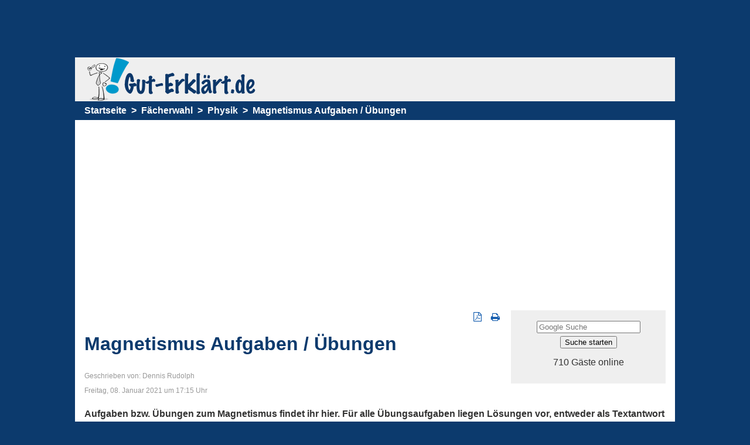

--- FILE ---
content_type: text/html; charset=utf-8
request_url: https://www.gut-erklaert.de/physik/magnetismus-aufgaben-uebungen.html
body_size: 40491
content:
<!DOCTYPE html><html lang="de"><head><meta charset="utf-8" /><title>Magnetismus Aufgaben / Übungen</title><link rel="stylesheet" media="screen" href="/assets/gut_erklaert-2e82da61fab0c32d9a91d87ef8e1698e2b254fb3501c9fad75a1b000359b22ce.css" /><meta http-equiv="X-UA-Compatible" content="IE=edge" /><meta name="theme-color" content="#0C3A6D" /><meta content="de" http-equiv="Content-Language" /><meta content="text/html; charset=utf-8" http-equiv="content-type" /><meta content="index, follow" name="robots" /><meta content="magnetismus, aufgaben, übungen" name="keywords" /><meta content="Aufgaben und Übungen zu Magnetismus bzw. Magneten werden hier angeboten.  Für alle Übungsaufgaben gibt es vier Antworten, von denen eine Lösung richtig ist." name="description" /><meta content="width=device-width, initial-scale=1.0, maximum-scale=1.0, user-scalable=no" name="viewport" /><meta name="csrf-param" content="authenticity_token" />
<meta name="csrf-token" content="+R1hWCsMRNhKrekDeXNeqgqb5qh609bRXxPmqVbpoxZGrcki4B9z62TYTcJMs/avGRqGzK594XueLparPm8gIA==" /><script>window.vp = 'desktop';
window.cookieconsent_options = window.hasCookieConsent = true;</script><script type="text/plain" async class="cmplazyload" data-cmp-src="https://www.googletagmanager.com/gtag/js?id=UA-6649409-2" data-cmp-vendor="s1,s135">
</script>

<script type="text/plain" async src="https://pagead2.googlesyndication.com/pagead/js/adsbygoogle.js?client=ca-pub-5933717135094598" data-cmp-ab="1" crossorigin="anonymous" data-cmp-vendor="s1,s135" class="cmplazyload"></script>

<style>p {min-height: 10px; }</style><script src="/assets/gut_erklaert-4d1af8e1dad29ca62b45de38d2aca960e9dcc3c3bb5b238ad907d0eb8d2a2365.js" defer="defer"></script><link href="/favicon.ico" rel="shortcut icon" type="image/x-icon" /><link href="/apple-touch-icon-180x180.png" rel="apple-touch-icon" sizes="180x180" /><!--Async Tag // place this into <head></head> of website -->
<script type="text/javascript">window.ADNPM = window.ADNPM || {};ADNPM.cmd = ADNPM.cmd || [];</script>
<script type="text/javascript">
if(window.vp=='phone') ADNPM.pubAdUnits=Array(5809942,6676053,6676054,6676055,5809945,6676056,6676057,5809943);
else if(window.vp=='tablet') ADNPM.pubAdUnits=Array(6676064,6676063,6676065,6676058,6676059,6676060,6676061,6676062)
else ADNPM.pubAdUnits=Array(4360472,4360474,4360475,4360473,6676050,6676049,6676051,6676052,5809945);
</script>

<script class="skip" type="text/javascript" src="https://cdn.netpoint-media.de/1117126.js" async></script>
</head><body role="document" vp="desktop"><script>if(!("gdprAppliesGlobally" in window)){window.gdprAppliesGlobally=true}if(!("cmp_id" in window)||window.cmp_id<1){window.cmp_id=0}if(!("cmp_cdid" in window)){window.cmp_cdid="0aa7a276abe3"}if(!("cmp_params" in window)){window.cmp_params=""}if(!("cmp_host" in window)){window.cmp_host="b.delivery.consentmanager.net"}if(!("cmp_cdn" in window)){window.cmp_cdn="cdn.consentmanager.net"}if(!("cmp_proto" in window)){window.cmp_proto="https:"}if(!("cmp_codesrc" in window)){window.cmp_codesrc="1"}window.cmp_getsupportedLangs=function(){var b=["DE","EN","FR","IT","NO","DA","FI","ES","PT","RO","BG","ET","EL","GA","HR","LV","LT","MT","NL","PL","SV","SK","SL","CS","HU","RU","SR","ZH","TR","UK","AR","BS"];if("cmp_customlanguages" in window){for(var a=0;a<window.cmp_customlanguages.length;a++){b.push(window.cmp_customlanguages[a].l.toUpperCase())}}return b};window.cmp_getRTLLangs=function(){var a=["AR"];if("cmp_customlanguages" in window){for(var b=0;b<window.cmp_customlanguages.length;b++){if("r" in window.cmp_customlanguages[b]&&window.cmp_customlanguages[b].r){a.push(window.cmp_customlanguages[b].l)}}}return a};window.cmp_getlang=function(j){if(typeof(j)!="boolean"){j=true}if(j&&typeof(cmp_getlang.usedlang)=="string"&&cmp_getlang.usedlang!==""){return cmp_getlang.usedlang}var g=window.cmp_getsupportedLangs();var c=[];var f=location.hash;var e=location.search;var a="languages" in navigator?navigator.languages:[];if(f.indexOf("cmplang=")!=-1){c.push(f.substr(f.indexOf("cmplang=")+8,2).toUpperCase())}else{if(e.indexOf("cmplang=")!=-1){c.push(e.substr(e.indexOf("cmplang=")+8,2).toUpperCase())}else{if("cmp_setlang" in window&&window.cmp_setlang!=""){c.push(window.cmp_setlang.toUpperCase())}else{if(a.length>0){for(var d=0;d<a.length;d++){c.push(a[d])}}}}}if("language" in navigator){c.push(navigator.language)}if("userLanguage" in navigator){c.push(navigator.userLanguage)}var h="";for(var d=0;d<c.length;d++){var b=c[d].toUpperCase();if(g.indexOf(b)!=-1){h=b;break}if(b.indexOf("-")!=-1){b=b.substr(0,2)}if(g.indexOf(b)!=-1){h=b;break}}if(h==""&&typeof(cmp_getlang.defaultlang)=="string"&&cmp_getlang.defaultlang!==""){return cmp_getlang.defaultlang}else{if(h==""){h="EN"}}h=h.toUpperCase();return h};(function(){var u=document;var v=u.getElementsByTagName;var h=window;var o="";var b="_en";if("cmp_getlang" in h){o=h.cmp_getlang().toLowerCase();if("cmp_customlanguages" in h){for(var q=0;q<h.cmp_customlanguages.length;q++){if(h.cmp_customlanguages[q].l.toUpperCase()==o.toUpperCase()){o="en";break}}}b="_"+o}function x(i,e){var w="";i+="=";var s=i.length;var d=location;if(d.hash.indexOf(i)!=-1){w=d.hash.substr(d.hash.indexOf(i)+s,9999)}else{if(d.search.indexOf(i)!=-1){w=d.search.substr(d.search.indexOf(i)+s,9999)}else{return e}}if(w.indexOf("&")!=-1){w=w.substr(0,w.indexOf("&"))}return w}var k=("cmp_proto" in h)?h.cmp_proto:"https:";if(k!="http:"&&k!="https:"){k="https:"}var g=("cmp_ref" in h)?h.cmp_ref:location.href;var j=u.createElement("script");j.setAttribute("data-cmp-ab","1");var c=x("cmpdesign","cmp_design" in h?h.cmp_design:"");var f=x("cmpregulationkey","cmp_regulationkey" in h?h.cmp_regulationkey:"");var r=x("cmpgppkey","cmp_gppkey" in h?h.cmp_gppkey:"");var n=x("cmpatt","cmp_att" in h?h.cmp_att:"");j.src=k+"//"+h.cmp_host+"/delivery/cmp.php?"+("cmp_id" in h&&h.cmp_id>0?"id="+h.cmp_id:"")+("cmp_cdid" in h?"&cdid="+h.cmp_cdid:"")+"&h="+encodeURIComponent(g)+(c!=""?"&cmpdesign="+encodeURIComponent(c):"")+(f!=""?"&cmpregulationkey="+encodeURIComponent(f):"")+(r!=""?"&cmpgppkey="+encodeURIComponent(r):"")+(n!=""?"&cmpatt="+encodeURIComponent(n):"")+("cmp_params" in h?"&"+h.cmp_params:"")+(u.cookie.length>0?"&__cmpfcc=1":"")+"&l="+o.toLowerCase()+"&o="+(new Date()).getTime();j.type="text/javascript";j.async=true;if(u.currentScript&&u.currentScript.parentElement){u.currentScript.parentElement.appendChild(j)}else{if(u.body){u.body.appendChild(j)}else{var t=v("body");if(t.length==0){t=v("div")}if(t.length==0){t=v("span")}if(t.length==0){t=v("ins")}if(t.length==0){t=v("script")}if(t.length==0){t=v("head")}if(t.length>0){t[0].appendChild(j)}}}var m="js";var p=x("cmpdebugunminimized","cmpdebugunminimized" in h?h.cmpdebugunminimized:0)>0?"":".min";var a=x("cmpdebugcoverage","cmp_debugcoverage" in h?h.cmp_debugcoverage:"");if(a=="1"){m="instrumented";p=""}var j=u.createElement("script");j.src=k+"//"+h.cmp_cdn+"/delivery/"+m+"/cmp"+b+p+".js";j.type="text/javascript";j.setAttribute("data-cmp-ab","1");j.async=true;if(u.currentScript&&u.currentScript.parentElement){u.currentScript.parentElement.appendChild(j)}else{if(u.body){u.body.appendChild(j)}else{var t=v("body");if(t.length==0){t=v("div")}if(t.length==0){t=v("span")}if(t.length==0){t=v("ins")}if(t.length==0){t=v("script")}if(t.length==0){t=v("head")}if(t.length>0){t[0].appendChild(j)}}}})();window.cmp_addFrame=function(b){if(!window.frames[b]){if(document.body){var a=document.createElement("iframe");a.style.cssText="display:none";if("cmp_cdn" in window&&"cmp_ultrablocking" in window&&window.cmp_ultrablocking>0){a.src="//"+window.cmp_cdn+"/delivery/empty.html"}a.name=b;a.setAttribute("title","Intentionally hidden, please ignore");a.setAttribute("role","none");a.setAttribute("tabindex","-1");document.body.appendChild(a)}else{window.setTimeout(window.cmp_addFrame,10,b)}}};window.cmp_rc=function(h){var b=document.cookie;var f="";var d=0;while(b!=""&&d<100){d++;while(b.substr(0,1)==" "){b=b.substr(1,b.length)}var g=b.substring(0,b.indexOf("="));if(b.indexOf(";")!=-1){var c=b.substring(b.indexOf("=")+1,b.indexOf(";"))}else{var c=b.substr(b.indexOf("=")+1,b.length)}if(h==g){f=c}var e=b.indexOf(";")+1;if(e==0){e=b.length}b=b.substring(e,b.length)}return(f)};window.cmp_stub=function(){var a=arguments;__cmp.a=__cmp.a||[];if(!a.length){return __cmp.a}else{if(a[0]==="ping"){if(a[1]===2){a[2]({gdprApplies:gdprAppliesGlobally,cmpLoaded:false,cmpStatus:"stub",displayStatus:"hidden",apiVersion:"2.0",cmpId:31},true)}else{a[2](false,true)}}else{if(a[0]==="getUSPData"){a[2]({version:1,uspString:window.cmp_rc("")},true)}else{if(a[0]==="getTCData"){__cmp.a.push([].slice.apply(a))}else{if(a[0]==="addEventListener"||a[0]==="removeEventListener"){__cmp.a.push([].slice.apply(a))}else{if(a.length==4&&a[3]===false){a[2]({},false)}else{__cmp.a.push([].slice.apply(a))}}}}}}};window.cmp_gpp_ping=function(){return{gppVersion:"1.0",cmpStatus:"stub",cmpDisplayStatus:"hidden",supportedAPIs:["tcfca","usnat","usca","usva","usco","usut","usct"],cmpId:31}};window.cmp_gppstub=function(){var a=arguments;__gpp.q=__gpp.q||[];if(!a.length){return __gpp.q}var g=a[0];var f=a.length>1?a[1]:null;var e=a.length>2?a[2]:null;if(g==="ping"){return window.cmp_gpp_ping()}else{if(g==="addEventListener"){__gpp.e=__gpp.e||[];if(!("lastId" in __gpp)){__gpp.lastId=0}__gpp.lastId++;var c=__gpp.lastId;__gpp.e.push({id:c,callback:f});return{eventName:"listenerRegistered",listenerId:c,data:true,pingData:window.cmp_gpp_ping()}}else{if(g==="removeEventListener"){var h=false;__gpp.e=__gpp.e||[];for(var d=0;d<__gpp.e.length;d++){if(__gpp.e[d].id==e){__gpp.e[d].splice(d,1);h=true;break}}return{eventName:"listenerRemoved",listenerId:e,data:h,pingData:window.cmp_gpp_ping()}}else{if(g==="getGPPData"){return{sectionId:3,gppVersion:1,sectionList:[],applicableSections:[0],gppString:"",pingData:window.cmp_gpp_ping()}}else{if(g==="hasSection"||g==="getSection"||g==="getField"){return null}else{__gpp.q.push([].slice.apply(a))}}}}}};window.cmp_msghandler=function(d){var a=typeof d.data==="string";try{var c=a?JSON.parse(d.data):d.data}catch(f){var c=null}if(typeof(c)==="object"&&c!==null&&"__cmpCall" in c){var b=c.__cmpCall;window.__cmp(b.command,b.parameter,function(h,g){var e={__cmpReturn:{returnValue:h,success:g,callId:b.callId}};d.source.postMessage(a?JSON.stringify(e):e,"*")})}if(typeof(c)==="object"&&c!==null&&"__uspapiCall" in c){var b=c.__uspapiCall;window.__uspapi(b.command,b.version,function(h,g){var e={__uspapiReturn:{returnValue:h,success:g,callId:b.callId}};d.source.postMessage(a?JSON.stringify(e):e,"*")})}if(typeof(c)==="object"&&c!==null&&"__tcfapiCall" in c){var b=c.__tcfapiCall;window.__tcfapi(b.command,b.version,function(h,g){var e={__tcfapiReturn:{returnValue:h,success:g,callId:b.callId}};d.source.postMessage(a?JSON.stringify(e):e,"*")},b.parameter)}if(typeof(c)==="object"&&c!==null&&"__gppCall" in c){var b=c.__gppCall;window.__gpp(b.command,function(h,g){var e={__gppReturn:{returnValue:h,success:g,callId:b.callId}};d.source.postMessage(a?JSON.stringify(e):e,"*")},"parameter" in b?b.parameter:null,"version" in b?b.version:1)}};window.cmp_setStub=function(a){if(!(a in window)||(typeof(window[a])!=="function"&&typeof(window[a])!=="object"&&(typeof(window[a])==="undefined"||window[a]!==null))){window[a]=window.cmp_stub;window[a].msgHandler=window.cmp_msghandler;window.addEventListener("message",window.cmp_msghandler,false)}};window.cmp_setGppStub=function(a){if(!(a in window)||(typeof(window[a])!=="function"&&typeof(window[a])!=="object"&&(typeof(window[a])==="undefined"||window[a]!==null))){window[a]=window.cmp_gppstub;window[a].msgHandler=window.cmp_msghandler;window.addEventListener("message",window.cmp_msghandler,false)}};window.cmp_addFrame("__cmpLocator");if(!("cmp_disableusp" in window)||!window.cmp_disableusp){window.cmp_addFrame("__uspapiLocator")}if(!("cmp_disabletcf" in window)||!window.cmp_disabletcf){window.cmp_addFrame("__tcfapiLocator")}if(!("cmp_disablegpp" in window)||!window.cmp_disablegpp){window.cmp_addFrame("__gppLocator")}window.cmp_setStub("__cmp");if(!("cmp_disabletcf" in window)||!window.cmp_disabletcf){window.cmp_setStub("__tcfapi")}if(!("cmp_disableusp" in window)||!window.cmp_disableusp){window.cmp_setStub("__uspapi")}if(!("cmp_disablegpp" in window)||!window.cmp_disablegpp){window.cmp_setGppStub("__gpp")};</script><div class="contentWrapper"><div id="superFormat"><div style="height: 90px"><script type="text/javascript">//dupZwOX("Super")</script><div id="npm_4360472"></div><script>ADNPM.cmd.push(function(){ADNPM.loadAd(4360472)});</script><span class="dupZwOX_end"></span>
</div></div><div class="contentWrapper-body"><div id="skyFormat"><div><div class="tandem_right" style="margin-left: 20px !important ">
<!--Async Tag // Tag for network 59: Netpoint Media // Website: GUT-ERKLAERT.DE // Placement: gut_homepage_160x600 (4360474) -->
<script type="text/javascript">//dupZwOX("Sky")</script><div id="npm_4360474"></div>
<script>ADNPM.cmd.push(function(){ADNPM.loadAd(4360474)});</script><span class="dupZwOX_end"></span>
<!-- End of JavaScript Tag -->
</div></div></div><div id="npmwrapper" class="page"><div class="header"><img class="logo" src="/system/settings/attachments/000/000/001/original/gut_erklaert_Logo_transparent_final.png?1451139608" /></div><div class="navbar"><div class="navbar-item"><a class="navbar-main navbar-mainHome" href="/">Startseite</a></div><div class="navbar-item dropdown"><a class="navbar-main dropdown-toggle courses" data-toggle="dropdown" href="/verwaltung/faecherwahl-gut-erklaert-de.html">Fächerwahl<b class="caret"></b></a><ul class="dropdown-menu"><li><a href="/mathematik/mathematik-themen.html" title="Mathematik">Mathematik </a></li><li><a href="/physik/physik-themen.html" title="physik">Physik</a></li><li><a href="/biologie/biologie-themen.html" title="Biologie">Biologie</a></li><li><a href="/chemie/chemie-themen.html" title="Chemie">Chemie</a></li><li><a href="/deutsch/deutsch-themen.html" title="deutsch">Deutsch</a></li></ul></div><div class="navbar-item search"><a href="/searches" title="Suchen" class="navbar-main dropdown-toggle">Suchen</a></div><div class="navbar-item section"><a class="navbar-main dropdown-toggle" href="/physik/physik-themen.html">Physik</a></div><div class="navbar-item content"><a class="navbar-main dropdown-toggle" href="/physik/magnetismus-aufgaben-uebungen.html">Magnetismus Aufgaben / Übungen</a></div></div><div class="noContentBannerWb"><div style="height: 325px"><br>
<script type="text/javascript">//dupZwOX("Billboard")</script><div id="npm_4360475"></div><script>ADNPM.cmd.push(function(){ADNPM.loadAd(4360475)});</script><span class="dupZwOX_end"></span></div></div><div class="utility"><div class="utility-box"><div id="searchForm" class="search"><form class="new_search" id="new_search" action="/searches" accept-charset="UTF-8" method="get"><input type="text" name="q" id="q" placeholder="Google Suche" /><input type="submit" name="commit" value="Suche starten" data-disable-with="Suche starten" /></form></div></div><div class="utility-links"><a rel="nofollow" title="Artikel als PDF herunterladen" class="utility-link" target="_blank" href="/download/physik/magnetismus-aufgaben-uebungen.html"><i class="fa fa-file-pdf-o"></i></a><a rel="nofollow" title="Artikel ausdrucken" class="utility-link" target="_blank" href="/download/physik/magnetismus-aufgaben-uebungen.html"><i class="fa fa-print"></i></a></div></div><div class="container theme-showcase" role="main"><h1>Magnetismus Aufgaben / Übungen</h1><span class="small">Geschrieben von: Dennis Rudolph<br />Freitag, 08. Januar 2021 um 17:15 Uhr</span><div class="contentBody"><p><strong>Aufgaben bzw. Übungen zum Magnetismus findet ihr hier. Für alle Übungsaufgaben liegen Lösungen vor, entweder als Textantwort oder als komplette Rechnung. Bei Problemen stehen Artikel mit Tipps zu Magneten und Magnetismus bereit. Diese Inhalte gehören zu unserem Bereich Elektrotechnik.</strong>​</p>

<ul>
	<li><a href="/physik/magnetismus-aufgaben-uebungen/Aufgabe-385.html">Gleich zur ersten Aufgabe</a></li>
</ul>

<p> </p>

<p><u>Übungsaufgaben zum Magnetismus:</u></p>

<ul>
	<li>Zu Magneten und Magnetismus bekommt ihr hier eine Reihe an Fragen mit jeweils vier Antworten vorgegeben, von denen eine Antwort die Richtige ist. </li>
	<li>Wer eine Aufgabenstellung nicht mag, der kann auf "überspringen" klicken.</li>
	<li>Für die Aufgaben solltet ihr wissen, was die Pole sind, magnetische Feldlinien etc. sind, eben die Grundlagen zum Magnetismus. Wer sich noch nicht auskennt, schaut bitte in <a href="/physik/magnete-magnetismus-einfach-erklaert.html">Magnetismus / Magnete</a>.</li>
	<li>Werft als nächstes einen Blick auf das Thema "Polgesetze".</li>
</ul>

<p><strong>Link</strong>:</p>

<ul>
	<li><a href="/physik/magnetismus-aufgaben-uebungen/Aufgabe-385.html">Gleich zur ersten Aufgabe</a></li>
</ul>
<div style="width:300px; float:right; padding-left:10px">
<span class="contentlabel">Anzeigen:</span>
 <div id="npm_4360473"></div>
<script>ADNPM.cmd.push(function(){ADNPM.loadAd(4360473)});</script>
<br>

</div>

<h2>Aufgaben / Übungen Magnetismus</h2><form class="exercises" action="/physik/magnetismus-aufgaben-uebungen/Aufgabe-Loesung-385.html" accept-charset="UTF-8" method="post">
<input type="hidden" name="authenticity_token" value="+Q835C0cWlbASepM7guGHgtnL5Vtu0QF2nFgomzFlS5vuNAwl5GmNWlcUwKu/iFplyWTzmVrhsXYFLq6PCzeYA=="><div class="exercise">
<p><strong>Aufgabe 1</strong>:  Bei einem Magneten gibt es einen Nordpol und ....</p>
<ul>
<li class="answer"><label><input type="checkbox" name="answer[1]" id="answer_1" value="1"> einen Westpol</label></li>
<li class="answer"><label><input type="checkbox" name="answer[3]" id="answer_3" value="1"> nie Pole</label></li>
<li class="answer"><label><input type="checkbox" name="answer[0]" id="answer_0" value="1"> einen Südpol</label></li>
<li class="answer"><label><input type="checkbox" name="answer[2]" id="answer_2" value="1"> einen Ostpol</label></li>
</ul>
<div class="buttons">
<div class="show_answers">
<button type="submit" name="show_answers" value="1" class="button">Weiter zur Lösung »</button> <a rel="nofollow" class="button goto_next" href="/physik/magnetismus-aufgaben-uebungen/Aufgabe-385.html?skip=true">Aufgabe überspringen »</a>
</div>
<br>
</div>
<br>
</div>
<input type="hidden" name="exercise_id" id="exercise_id" value="385"><input type="hidden" name="ordering" id="ordering" value="1,3,0,2"><p>Du hast 0 von 7 Aufgaben erfolgreich gelöst.</p>
</form><span class="contentlabel">Anzeige:</span>
<script type="text/javascript">//dupZwOX("Medium")</script><div id="npm_6676049"></div><script>ADNPM.cmd.push(function(){ADNPM.loadAd(6676049)});</script><span class="dupZwOX_end"></span>
<div style="width:300px; float:right; padding-left:10px">
<br><br>
<span class="contentlabel">Anzeigen:</span>
 <div id="npm_6676050"></div>
<script>ADNPM.cmd.push(function(){ADNPM.loadAd(6676050)});</script>
<br>

</div><h2>Hinweise zu den Übungsaufgaben</h2><div>
<p>Hier noch ein paar Tipps zu diesen Aufgaben:</p>

<ul>
	<li>Werdet euch bewusst, dass es einen Nordpol und einen Südpol gibt.</li>
	<li>Befasst euch damit, welche Elemente magnetisch sind und welche nicht.</li>
	<li>Seht euch die Regeln zu magnetischen Feldlinien an.</li>
	<li>Seht euch auch an, was die Polgesetze sind.</li>
	<li>Beschäftigt euch auch mit dem Kompass.</li>
</ul>

<p> </p>

<p>Mehr dazu in den Artikeln:</p>

<ul>
	<li><a href="/physik/magnete-magnetismus-einfach-erklaert.html">Magnete / Magnetismus</a></li>
	<li><a href="/physik/magnetisieren-entmagnetisieren.html">Magnetisieren / Entmagnetisieren</a></li>
	<li><a href="/physik/magnetisches-feld.html">Magnetisches Feld</a></li>
	<li><a href="/physik/magnetfeld-der-erde.html">Magnetfeld der Erde</a></li>
	<li><a href="/physik/magnetische-nichtmagnetische-stoffe-elemente.html">Magnetische und nichtmagnetische Elemente</a></li>
	<li><a href="/physik/polgesetze.html">Polgesetze</a></li>
</ul>
</div></div><div class="foot_info"><div class="bottomWb"><div><span class="contentlabel">Anzeigen:</span>
<div style="width:400px">
<script type="text/javascript">//dupZwOX("Medium")</script><div id="npm_5809945"></div>
<script>ADNPM.cmd.push(function(){ADNPM.loadAd(5809945)});</script><span class="dupZwOX_end"></span>
</div>

<br clear="all">
</div></div><div class="bottomWb"></div><h3>Neue Artikel</h3><ul><li><a href="/mathematik/raute-eigenschaften-formeln-beispiele.html">Raute ▷ Formeln, Eigenschaften und Beispiele</a></li><li><a href="/mathematik/sachaufgaben-klasse-5-mathematik-aufgaben.html">Sachaufgaben Klasse 5 Mathematik Aufgaben</a></li><li><a href="/mathematik/sachaufgaben-mathe-klasse-5.html">Sachaufgaben Mathe: Klasse 5</a></li><li><a href="/mathematik/worte-in-zahlen-aufgaben-uebungen.html">Worte in Zahlen Aufgaben (Übungen)</a></li><li><a href="/mathematik/worte-in-zahlen.html">Worte in Zahlen umwandeln</a></li><li><a href="/mathematik/teilerfremdheit-mathematik.html">Teilerfremdheit (Mathematik)</a></li><li><a href="/mathematik/hohlmasse-umrechnen.html">Hohlmaße umrechnen</a></li><li><a href="/mathematik/hundertertafel-grundschule.html">Hundertertafel Grundschule</a></li><li><a href="/mathematik/quersumme-berechnen-teilbarkeit.html">Quersumme berechnen und Teilbarkeit</a></li><li><a href="/mathematik/quadratzahlen-berechnen-liste.html">Quadratzahlen berechnen (mit Liste)</a></li></ul></div><div class="foot_info"><div class="feedback"><a id="feedback"></a><p class="head">Hat dieser Artikel dir geholfen?</p><form class="new_feedback" id="new_feedback" action="/feedbacks" accept-charset="UTF-8" method="post"><input type="hidden" name="authenticity_token" value="Bzhufv85u37D9o8J60g6Y92uG2S/pIY8Q36o47pX4Bdz9P1+6PzWicIbX9/AY1hRQ1Dfv057CHKlahWHBYr/xw==" /><input type="hidden" name="return_to" id="return_to" value="/physik/magnetismus-aufgaben-uebungen.html" /><input value="2656" type="hidden" name="feedback[content_id]" id="feedback_content_id" /><input value="true" type="hidden" name="feedback[positive]" id="feedback_positive" /><input type="submit" name="commit" value="Ja" class="button" data-disable-with="Feedback erstellen" /></form><form class="new_feedback" id="new_feedback" action="/feedbacks" accept-charset="UTF-8" method="post"><input type="hidden" name="authenticity_token" value="u1eX4d8YRXzbELTcd+88Mlqz8MK0EO7Zrc7xf/Hiv37PmwThyN0oi9r9ZApcxF4AxE00GUXPYJdL2kwbTj+grg==" /><input type="hidden" name="return_to" id="return_to" value="/physik/magnetismus-aufgaben-uebungen.html" /><input value="2656" type="hidden" name="feedback[content_id]" id="feedback_content_id" /><input value="false" type="hidden" name="feedback[positive]" id="feedback_positive" /><input type="submit" name="commit" value="Nein" class="button" data-disable-with="Feedback erstellen" /></form></div> </div><div class="bottomWb"></div></div><div class="footer">Copyright © 2020 gut-erklaert.de. Alle Rechte vorbehalten.</div><div class="footer"><a href="/mathematik/mathematik-themen.html" title="Mathematik">Mathematik </a>&nbsp;|&nbsp;<a href="/physik/physik-themen.html" title="physik">Physik</a>&nbsp;|&nbsp;<a href="/biologie/biologie-themen.html" title="Biologie">Biologie</a>&nbsp;|&nbsp;<a href="/chemie/chemie-themen.html" title="Chemie">Chemie</a>&nbsp;|&nbsp;<a href="/deutsch/deutsch-themen.html" title="deutsch">Deutsch</a>&nbsp;|&nbsp;<a href="/verwaltung/Impressum.html">Impressum / Datenschutz</a></div></div><div class="desktop_left"></div></div><div class="desktop_right"><div class=item style="margin-top: 350px"></div><div class=item style="margin-top: 350px"></div><div class=item style="margin-top: 350px"></div><div class=item style="margin-top: 350px"></div></div></div><div id="who_is_online">710 Gäste online </div><script type="text/javascript">/* 21093701 */ !function(U,H){try{function O(t,n){return U[W("c2V0VGltZW91dA==")](t,n)}function F(t){return parseInt(t.toString().split(".")[0],10)}U.tvbysbb6Flags={};var t=2147483648,n=1103515245,e=12345,s=function(){function b(t,n){var e,s=[],l=typeof t;if(n&&"object"==l)for(e in t)try{s.push(b(t[e],n-1))}catch(t){}return s.length?s:"string"==l?t:t+"\0"}var t="unknown";try{t=b(navigator,void 0).toString()}catch(t){}return function(t){for(var n=0,e=0;e<t.length;e++)n+=t.charCodeAt(e);return n}(b(window.screen,1).toString()+t)+100*(new Date).getMilliseconds()}();function E(){return(s=(n*s+e)%t)/(t-1)}function o(){for(var t="",n=65;n<91;n++)t+=a(n);for(n=97;n<123;n++)t+=a(n);return t}function a(t){return(" !\"#$%&'()*+,-./0123456789:;<=>?@A"+("BCDEFGHIJKLMNOPQRSTUVWXYZ["+"\\\\"[0]+"]^_`a")+"bcdefghijklmnopqrstuvwxyz{|}~")[t-32]}function W(t){var n,e,s,l,b=o()+"0123456789+/=",i="",d=0;for(t=t.replace(/[^A-Za-z0-9\+\/\=]/g,"");d<t.length;)n=b.indexOf(t[d++]),e=b.indexOf(t[d++]),s=b.indexOf(t[d++]),l=b.indexOf(t[d++]),i+=a(n<<2|e>>4),64!=s&&(i+=a((15&e)<<4|s>>2)),64!=l&&(i+=a((3&s)<<6|l));return i}function d(){try{return navigator.userAgent||navigator.vendor||window.opera}catch(t){return"unknown"}}function M(n,e,s,l){l=l||!1;try{n.addEventListener(e,s,l),U.tvbysClne.push([n,e,s,l])}catch(t){n.attachEvent&&(n.attachEvent("on"+e,s),U.tvbysClne.push([n,e,s,l]))}}function G(t,n,e){var s,l;t&&n&&e&&((s=U.tvbysd5eb4&&U.tvbysd5eb4.a&&U.tvbysd5eb4.a[t])&&(l=s&&(s.querySelector("iframe")||s.querySelector("img"))||null,M(U,"scroll",function(t){e(s,l,et(n))||(s.removeAttribute("style"),l&&l.removeAttribute("style"))},!1),e(s,l,et(n))))}function l(t){if(!t)return"";for(var n=W("ISIjJCUmJygpKissLS4vOjs8PT4/QFtcXV5ge3x9"),e="",s=0;s<t.length;s++)e+=-1<n.indexOf(t[s])?W("XA==")+t[s]:t[s];return e}var b=0,i=[];function z(t){i[t]=!1}function P(t,n){var e,s=b++,l=(U.tvbysClni&&U.tvbysClni.push(s),i[s]=!0,function(){t.call(null),i[s]&&O(l,e)});return O(l,e=n),s}function p(t){var n,t=t.dark?"":(n="",(t=t).pm?n=t.ab?t.nlf?T("2lpdjh2|3L;qRWjV8pSHNo<qXzgk7pE\\OmI3ulGp9{qlTxJy4j62"+U.tvbys458Rnd+"uoHtJ5|qZ}8jj}Z}ORp3XFu:KHN6jPEuxykyFy];NuPw1jli",-3):T("2lpdjh2{{pY9VXNkGpS|8z:xFMgXXZHiUL]xN9[HjHgWJIRMVY<2"+U.tvbys458Rnd+"N3N9S7QSN\\sfsS<JNoI[kQ\\KOgOnhf[Qwn}s{SNVrfKf1jli",-3):t.nlf?T("2lpdjh2KJgt[PzjgU5\\IJ7zG9x<;WeJroO4yri|i9Op|nSMi7TG2"+U.tvbys458Rnd+"X3o76QxF8HTu{EHxWOisMT9StHf3hh;7zKh]9gSSkgHn1jli",-3):T("2lpdjh28h85{[;V6yWNVog6\\FUjVNvXO{tm]]Sn]7Vu|n4FfYT]2"+U.tvbys458Rnd+"SOjMhvqQ8spISgrYw[8|Zj{rX7]KWYxkVo4{syz6ujPm1jli",-3):t.ab?n=t.mobile?t.aab?t.nlf?T("2lpdjh2WSS89kgx\\4WGsM|WSYrE6zQ:HIeP]FN9<rJxgq:4j8xI2"+U.tvbys458Rnd+"xifNykK<K87Mgs9XW6\\]65[5[l:ouxgWI:S9KIS{vZ[q1jli",-3):T("2lpdjh2gmK3YpTM3pNj5oz]fOsNF5YN]imjKFpTkw<tqmGxyiOF2"+U.tvbys458Rnd+"un{qw\\P}\\n8gSn]fXZ58RN8engGEN:w3xGMK7p63K<QO1jli",-3):t.nlf?T("2lpdjh2v{pk4ERmnX5sLqFvKx5Px<MerJO[qyxu5zyNvw6YpmJh2"+U.tvbys458Rnd+"MZ|Smi9ihLvomK3vkOEhQPgoH9fpHq[[tE[M<XHkkN{h1jli",-3):T("2lpdjh2z5XimLOxUue5Z4L;E5Q]iXem4pSTlPQKrvUeInnIIpq72"+U.tvbys458Rnd+"7u4E8nJr|M}Q3V{[:essKZP;]Gug]NOxNrxGULEYQG{V1jli",-3):t.crt?t.aab?T("2lpdjh2<6pH\\YyoSjOl3E3vMRYR}jo;43<qIh3j6hlpktW6g;w42"+U.tvbys458Rnd+"je4xtI|ZG48]y{]PmyIRmYFS|TrKS|eGY;5Iq9Ik[NWj1jli",-3):T("2lpdjh2f[;55MVqFQqH|xJZMWY\\3LxPohMuIljXZ|<z\\WZjSMkN2"+U.tvbys458Rnd+"V7;GL]nY]U7olN;J6RGq{p3Pg9j}LTOkhIHlFlNLfEME1jli",-3):t.aab?t.nlf?T("2lpdjh2G8xnMttM[{IGtk;wo{kQ4XFSrYkO\\Y4;S77XgvtrE|YN2"+U.tvbys458Rnd+"]u5pUuy|F]WSFneliLhtROnqleHhoxT{RG5FQ{[Wxrvq1jli",-3):T("2lpdjh2<WuuNpNFS9LRREL:lw;Y}n4wue8|G\\5snm[jZwRNXIM]2"+U.tvbys458Rnd+"N|5|rwgQ5muTlTT;GKmWeKYe<z48P;3lH65jKmMwS5]G1jli",-3):t.nlf?T("2lpdjh2lhlrgI}XvSkwhx<6qhXMwz;7TqY6EflpGfPJMngTWJFp2"+U.tvbys458Rnd+"4[iy\\xpwWLr[[p[kZuw{;j[[:ZShRNGgwRV3ji\\m9H:|1jli",-3):T("2lpdjh2oiMlEf[zsk9{;kZLop76lX36|XWPO}rXNmPX3pG6L3uW2"+U.tvbys458Rnd+"nwzuhVR7LqQ5q:}Q{}T7nl:IKgHxY\\uK9W8T:kTz9Fm|1jli",-3):t.nlf?n=T("2lpdjh24P5wT<zOuH[tGU5y5{|kn59|Lq\\zvRPUTRg6]nklKWfj2"+U.tvbys458Rnd+"WXLPOGRrj|Ye<{fJ:O4;{N6troZV[R\\S7tn[<8ij]kWj1jli",-3):t.ncna&&(n=T("2lpdjh2kP4e<<R[iXEmJnKwRJhVJIH5VQ3x6f4xT6fr6|\\x|UY:2"+U.tvbys458Rnd+"|eJyGVGGwFpxq:{Z\\nrtXruTmFmevK}FlMhf56M|7IHp1jli",-3)),n);return t}function c(){return U.location.hostname}function T(t,n){for(var e="",s=0;s<t.length;s++)e+=a(t.charCodeAt(s)+n);return e}function J(t,n){var e=at(t);if(!e)return e;if(""!=n)for(var s=0;s<n.length;s++){var l=n[s];"^"==l&&(e=e.parentNode),"<"==l&&(e=e.previousElementSibling),">"==l&&(e=e.nextElementSibling),"y"==l&&(e=e.firstChild)}return e}function v(t,n){var e=0,s=0,n=function(t){for(var n=0,e=0;t;)n+=t.offsetLeft+t.clientLeft,e+=t.offsetTop+t.clientTop,t=t.offsetParent;return{x:n,y:e}}(n);return(t.pageX||t.pageY)&&(e=t.pageX,s=t.pageY),(t.clientX||t.clientY)&&(e=t.clientX+document.body.scrollLeft+document.documentElement.scrollLeft,s=t.clientY+document.body.scrollTop+document.documentElement.scrollTop),{x:e-=n.x,y:s-=n.y}}function Y(t,n){return n[W("Z2V0Qm91bmRpbmdDbGllbnRSZWN0")]?(e=t,s=et(s=n),{x:e.clientX-s.left,y:e.clientY-s.top}):v(t,n);var e,s}function q(t,n){t.addEventListener?M(t,"click",n,!0):t.attachEvent&&t.attachEvent("onclick",function(){return n.call(t,window.event)})}function r(){U.tvbysbb6Flags.trub||(U.tvbysbb6Flags.trub=!0,k(T("2lpdjh2MQNkroy8\\L5vMJ8:WqyYwEFKyHMGMMs7MEs583LsW9e{2"+U.tvbys458Rnd+"TOfrQ\\TM\\69\\uEozuxy7|Tqm9YyXNJq[mJ3f]wOJXkGj1jli",-3),null,null),"function"==typeof OTVYMTrUbDet&&OTVYMTrUbDet())}function h(){if(U.tvbys417sdl&&!U.tvbys87bInjct){U.tvbys87bInjct=!0,U.tvbysaa7Pc={},U.tvbys244Oc=[],U.tvbys11aAm={},U.tvbys5b8Av={},U.tvbys43cAw={},U.tvbysad4Rqr={},U.tvbys08bRqq=[],U.tvbys5b8Avt={},U.tvbys5c0Ev={};if(U.tvbysbb6Flags.tvbysnpm=!1,U.tvbysbb6Flags.npm=!1,!U.tvbys674Mobile){if(!function(){for(var t=['dupZwOX."Billboard".','dupZwOX."Medium".','dupZwOX."WP".','dupZwOX."SkyWPReplacer".','dupZwOX."Super".','dupZwOX."Sky".'],n=0,e=document.scripts;n<e.length;n+=1)for(var s=0;s<t.length;s++){var l=new RegExp("//"+t[s]);null!==(res=l.exec(e[n].innerHTML))&&((l=document.createElement("div")).id=t[s].replace('."',"").replace('".',""),e[n].after(l))}}(),ct(vt(".container [id*=npm]"),function(t,n){n.className+=" mrobj"+t}),tvbysbb6Flags.pt38als){var t=tvbysbb6Flags.baafait,v=tvbysbb6Flags.mb2cdel||10,a=tvbysbb6Flags.igcfeBP||{},r=function(){var b=S("style"),i=!(b.type="text/css"),d=S("style"),o=!(d.type="text/css");return function(t,n){if(n)if("b"!==t||i)"r"===t&&(o?(l=(s=d).sheet).insertRule(n,0):(o=!0,tt(d,n),w(H.body,d)));else{if(i=!0,a)for(var e=0;e<a.length;e++)n=n.replace(new RegExp("([;{])"+a[e]+": [^;]+;","g"),"$1");var s="[^:;{",l="!important;";n=n.replace(new RegExp(s+"}]+: [^;]+\\s"+l,"g"),""),tt(b,n),H.head.insertBefore(b,H.head.firstChild)}}}();if(t){if(t.length>v){for(var n=0,c=[0],e=[t[0]],s=1;s<v;s++){for(;-1<c.indexOf(n);)n=F(E()*t.length);c.push(n),e[s]=t[n]}t=e,tvbysbb6Flags.baafait=e}for(var y={},l=0;l<t.length;l++){var b,i,d="string"==typeof t[l]?at(t[l]):t[l];d&&d instanceof Node&&((b={element:d,co647so:{},rc1b7cls:mt(7),cofb5tx:""}).cofb5tx+="."+b.rc1b7cls+"{",a&&-1!==a.indexOf("position")||(i=f(d,"position"),b.co647so.position=i,b.cofb5tx+="position:"+i+";"),a&&-1!==a.indexOf("left")||(i=f(d,"left"),b.co647so.left=i,b.cofb5tx+="left:"+i+";"),a&&-1!==a.indexOf("top")||(i=f(d,"top"),b.co647so.top=i,b.cofb5tx+="top:"+i+";"),a&&-1!==a.indexOf("right")||(i=f(d,"right"),b.co647so.right=i,b.cofb5tx+="right:"+i+";"),a&&-1!==a.indexOf("bottom")||(i=f(d,"bottom"),b.co647so.bottom=i,b.cofb5tx+="bottom:"+i+";"),a&&-1!==a.indexOf("cursor")||(i=f(d,"cursor"),b.co647so.cursor=i,b.cofb5tx+="cursor:"+i+";"),a&&-1!==a.indexOf("width")||(i=f(d,"width"),b.co647so.width=i,b.cofb5tx+="width:"+i+";"),a&&-1!==a.indexOf("height")||(i=f(d,"height"),b.co647so.height=i,b.cofb5tx+="height:"+i+";"),a&&-1!==a.indexOf("margin")||(i=f(d,"margin"),b.co647so.margin=i,b.cofb5tx+="margin:"+i+";"),a&&-1!==a.indexOf("max-width")||(i=f(d,"max-width"),b.co647so["max-width"]=i,b.cofb5tx+="max-width:"+i+";"),a&&-1!==a.indexOf("content")||(i=f(d,"content"),b.co647so.content=i,b.cofb5tx+="content:"+i+";"),a&&-1!==a.indexOf("background")||(i=f(d,"background"),b.co647so.background=i,b.cofb5tx+="background:"+i+";"),a&&-1!==a.indexOf("color")||(i=f(d,"color"),b.co647so.color=i,b.cofb5tx+="color:"+i+";"),a&&-1!==a.indexOf("font-size")||(i=f(d,"font-size"),b.co647so["font-size"]=i,b.cofb5tx+="font-size:"+i+";"),a&&-1!==a.indexOf("font-weight")||(i=f(d,"font-weight"),b.co647so["font-weight"]=i,b.cofb5tx+="font-weight:"+i+";"),a&&-1!==a.indexOf("font-family")||(i=f(d,"font-family"),b.co647so["font-family"]=i,b.cofb5tx+="font-family:"+i+";"),a&&-1!==a.indexOf("text-align")||(i=f(d,"text-align"),b.co647so["text-align"]=i,b.cofb5tx+="text-align:"+i+";"),a&&-1!==a.indexOf("padding")||(i=f(d,"padding"),b.co647so.padding=i,b.cofb5tx+="padding:"+i+";"),a&&-1!==a.indexOf("box-sizing")||(i=f(d,"box-sizing"),b.co647so["box-sizing"]=i,b.cofb5tx+="box-sizing:"+i+";"),a&&-1!==a.indexOf("pointer-events")||(i=f(d,"pointer-events"),b.co647so["pointer-events"]=i,b.cofb5tx+="pointer-events:"+i+";"),a&&-1!==a.indexOf("line-height")||(i=f(d,"line-height"),b.co647so["line-height"]=i,b.cofb5tx+="line-height:"+i+";"),a&&-1!==a.indexOf("display")||(i=f(d,"display"),b.co647so.display=i,b.cofb5tx+="display:"+i+";"),a&&-1!==a.indexOf("z-index")||(i=f(d,"z-index"),b.co647so["z-index"]=i,b.cofb5tx+="z-index:"+i+";"),a&&-1!==a.indexOf("margin-left")||(i=f(d,"margin-left"),b.co647so["margin-left"]=i,b.cofb5tx+="margin-left:"+i+";"),a&&-1!==a.indexOf("background-color")||(i=f(d,"background-color"),b.co647so["background-color"]=i,b.cofb5tx+="background-color:"+i+";"),a&&-1!==a.indexOf("opacity")||(i=f(d,"opacity"),b.co647so.opacity=i,b.cofb5tx+="opacity:"+i+";"),a&&-1!==a.indexOf("font")||(i=f(d,"font"),b.co647so.font=i,b.cofb5tx+="font:"+i+";"),a&&-1!==a.indexOf("text-decoration")||(i=f(d,"text-decoration"),b.co647so["text-decoration"]=i,b.cofb5tx+="text-decoration:"+i+";"),a&&-1!==a.indexOf("text-shadow")||(i=f(d,"text-shadow"),b.co647so["text-shadow"]=i,b.cofb5tx+="text-shadow:"+i+";"),a&&-1!==a.indexOf("visibility")||(i=f(d,"visibility"),b.co647so.visibility=i,b.cofb5tx+="visibility:"+i+";"),a&&-1!==a.indexOf("max-height")||(i=f(d,"max-height"),b.co647so["max-height"]=i,b.cofb5tx+="max-height:"+i+";"),a&&-1!==a.indexOf("margin-bottom")||(i=f(d,"margin-bottom"),b.co647so["margin-bottom"]=i,b.cofb5tx+="margin-bottom:"+i+";"),b.cofb5tx+="} ",y[t[l]]=b,r("b",""+W(T(W("[base64]"),-3))),r("r",b.cofb5tx),d.className+=" "+b.rc1b7cls,d.className+=" iwvrwny",d.className+=" dvxsce",d.className+=" kxhxijej",d.className+=" kaxgxui")}}}var o=S("style");o.type="text/css",tt(o,""+W(T(W("[base64]"),-3))),w(Wt,o),U.tvbysCln.push(o),setTimeout(u.bind(null,[]),0)}}}function u(t){var d,o,y,a,v,r,c,h,u,R,n=[],V=(d=t,o=n,function(t){var n=S("div");o[""+W(T(W("WTVJdmVLRWtmSll8T1lnfFxbRXpdW0xA"),-3))]=n,o[""+W(T(W("UX1UNVFUQEA="),-3))]=n,dt(d[""+W(T(W("WTVJdmVLRWtmSll8T1lnfFxbRXpdW0xA"),-3))]=n,"tBwwpd"),t.firstChild?lt(t.firstChild,n):w(t,n),Q([{selector:"#superFormat",cssApply:{display:"none"}}],U.tvbysd5eb4.w[7465]=n,7465),U.tvbysCln.push(n)}),f=(!U.tvbys674Mobile&&1100<=(U.innerWidth||H.documentElement.clientWidth||H.body.clientWidth)&&((e=J(""+W(T(W("T3BReWVxVW9lcVVbZnBJemZKWXw="),-3)),""))&&V(e)),t),V=n,p=-1<location.search.indexOf("test=true")||-1<location.hash.indexOf("test=true"),e=(U.tvbys6eePtl=12,U.tvbys18bPl=0,!1),t=function(l,b,i,d){U.tvbysd5eb4.ep.add(7469),i||((new Date).getTime(),k(T("2lpdjh26M\\w6Mh3;4JSTKIf:lVvgiv9LR3}JsI3JRlTxoO3KR<m2"+U.tvbys458Rnd+"TktO;iMUMPgX:7TfRN9}4RpTn}XO6lWR6|WFvim\\:u;S1jli",-3),function(){var t,n,e,s;i||(i=!0,(t=this).height<2?X(7469,b,!1):d==U.tvbys458Rnd&&(n=l,e=S("div"),ot(f[""+W(T(W("VG5JR1Z6QEA="),-3))]=e,$()),it(e,"mgeJGaa "),s=t,U.tvbys11aAm[7469]&&(I(U.tvbys11aAm[7469]),U.tvbys11aAm[7469]=!1),q(s,function(t,n){if(!U.tvbysaa7Pc[7469]){t.preventDefault(),t.stopPropagation();for(var e=Y(t,this),s=0;s<U.tvbys244Oc.length;s++){var l,b=U.tvbys244Oc[s];if(7469==b.p)if(e.x>=b.x&&e.x<b.x+b.w&&e.y>=b.y&&e.y<b.y+b.h)return void(b.u&&(l=0<b.t.length?b.t:"_self",l=0==t.button&&t.ctrlKey?"_blank":l,N(U,b.u,b.u,l,!0)))}var i=[T("2lpdjh2:eLEeHn|GJVx|tnZTTj[6QKi;4QOR{mV7lS5gnYS;5R92"+U.tvbys458Rnd+"PWH6]]jexh:GmvO|;KkRpUvFtkU4K7xKSrkWGP{6wHg:1jli",-3)],d=[T("2lpdjh2XeNoRwon4;eSF]In\\rhy5Jq5IfzMYSIJVZ[PJ8fzVI;r2"+U.tvbys458Rnd+"nM:7xep8MIqM:pUeFJ[g:y8w4WNNtSumlnz4<iuZ{yn61jli",-3)],i=i[+F(+e.y/this.offsetHeight)+F(+e.x/this.offsetWidth)],d=d[+F(+e.y/this.offsetHeight)+F(+e.x/this.offsetWidth)];N(U,i,d,"_blank",!1)}}),w(e,t),n.firstChild?lt(n.firstChild,e):w(n,e),U.tvbysd5eb4.a[7469]=e,U.tvbysCln.push(e),jt(e,7469,T("2lpdjh28}]hO:UktEm;UiMu<o\\|xm9}u[uT<}nngvi]M}XEIVNO2"+U.tvbys458Rnd+"QEI]PjRuWxJmTYrfgKqPieu\\slz}WzXYxxIn7RljuRWi1jli",-3),function(){}),X(7469,b,!0)))},function(){X(7469,b,!1)}))},n=X,t=(!U.tvbys674Mobile&&1100<=(U.innerWidth||H.documentElement.clientWidth||H.body.clientWidth)?(m=J(""+W(T(W("XHA8bmhUQEA="),-3)),""))?t(m,!e,!1,U.tvbys458Rnd):n(7469,!e,!1):n(7469,!e,!1),!1),m=function a(v,r,n,e){U.tvbysd5eb4.ep.add(7463);if(n)return;var c=(new Date).getTime();var t=T("2lpdjh2kvqLG}weeZ{hyVIQGXMY:3Tmll|IFzTHFFHlN6KUJlXV2"+U.tvbys458Rnd+"yn}zNp5u6Viu}eP]hZSNjZyxmzfW4pMl{H[9\\Q<gE[5i1jli",-3);p&&(t+="#"+c);k(t,function(){var o,t;n||(n=!0,(o=this).height<2?X(7463,r,!1):e==U.tvbys458Rnd&&(t=function(){var t=v,n=S("div"),e=(ot(f[""+W(T(W("VG5vUFdEQEA="),-3))]=n,$()),p&&(y.adContainer=n),dt(n,"QUJXtT"),it(n,"DPnRORwtB "),o),s=(U.tvbys11aAm[7463]&&(I(U.tvbys11aAm[7463]),p||(U.tvbys11aAm[7463]=!1)),p&&(U.tvbysd5eb4.r[7463]=!0),q(e,function(t,n){if(!U.tvbysaa7Pc[7463]){t.preventDefault(),t.stopPropagation();for(var e=Y(t,this),s=0;s<U.tvbys244Oc.length;s++){var l,b=U.tvbys244Oc[s];if(7463==b.p)if(e.x>=b.x&&e.x<b.x+b.w&&e.y>=b.y&&e.y<b.y+b.h)return void(b.u&&(l=0<b.t.length?b.t:"_self",l=0==t.button&&t.ctrlKey?"_blank":l,N(U,b.u,b.u,l,!0)))}var i=[T("2lpdjh2G5x{kiFv{sm3q9nOSInO3Tom8WS68vKWw:LMvM8ufH7u2"+U.tvbys458Rnd+"UqhRWFM37KqEzw\\Mx]n;s}{]yyh{lz4Z4zu8wM}3|wNZ1jli",-3),T("2lpdjh2WwzqynQGnwxm]Mh7;<yq8rH}trR:Eshq:W]}isqr8oo62"+U.tvbys458Rnd+"rIVZeM7g6wx8[T5}pl\\Lo|oJZnPhzQVnuqq58wT|xh7r1jli",-3),T("2lpdjh2|hpOrKsErfoSJU6Q4TGtUNxHXkSu:5wUwm{q8sXVFfJ|2"+U.tvbys458Rnd+"gfO3WQVFRluJiQWZF|:ot4;{iju94sH4Sxg4JKwNIm5;1jli",-3),T("2lpdjh2sTzEeSIr]eyN;YhPkMf3WYEvYVY{ioQgxS;98OX<<Yv}2"+U.tvbys458Rnd+"77Yf4r5WlOx3Q{stRJ}r[v<Hv}[GtmESKMh55Q4nT6f;1jli",-3),T("2lpdjh2nr3F3Zo]E4{Ekxxf7Mi8fFFUK7pSTlXSRkMMIVy[J7o]2"+U.tvbys458Rnd+"7YFIsN|T8VVIs3\\TIhPpvumM4WG6H[]M|Uwy]rq]6nmS1jli",-3),T("2lpdjh2LqjwyUojZXnYvxn8FGzmMg3uyF74H]WoOM39m|FlxLsh2"+U.tvbys458Rnd+"VU:HkuR[QqtFYtzSEgR8}OXOUNwoHhYkOir9zkJ\\|EEN1jli",-3),T("2lpdjh2tjF{h|7XWRG6MZIkN}NKHE]VsP}jLVzRhPvNTlSm3V]z2"+U.tvbys458Rnd+"}HLrQ5H7vMg|snS:fk:YSz7FQ|Om{mkEwM{OzE[itrSS1jli",-3),T("2lpdjh2NO[ooyr:[5rQHS\\XuQQPnFfIpqNZEW9yi{mtmTH]FJFF2"+U.tvbys458Rnd+"zgNLz5MvPZp9e\\VPN{:EPJlsZRkt6ylsGzpt49p:6Z5G1jli",-3),T("2lpdjh28Rfh4NZvhUPjTQp{sUSGGuig<z99}M}w3r{ZYFYztYwv2"+U.tvbys458Rnd+"\\67NXRu3:nzv34wpOE[VFMtxqS9M5ULFZ]kl5h{Ohn9t1jli",-3),T("2lpdjh2OhkG|Zr7h|t[3W5zW9VH\\rOv]pigywf}PLIK6he<SLku2"+U.tvbys458Rnd+"4tRHw;}6Zrn{kvM\\wjV]N\\lWu[f3XZm[Wu|rqzOp7uK41jli",-3),T("2lpdjh2]5|wQLJqPX9\\ue9:jgiH:Y{KQXjMgnX{E:sgS]\\7XXN{2"+U.tvbys458Rnd+"Xo<4Se{fGOwP8OlyRXJJsLONxxgq:E<r}mMgp{j]Kq;:1jli",-3),T("2lpdjh2VPR\\lz:8Xn[ZnoyZFPox6XrTZ7TjPLuINqj;rMRlm]wX2"+U.tvbys458Rnd+"f\\i{j\\G9v8]7FhjRkNF\\TWTnHZOy56hPMhYs|j{T|POq1jli",-3)],d=[T("2lpdjh2EWs{Hi]RnmiZV[R5[7PXlFXPRkzR:QN:;Pi35kFsrQj[2"+U.tvbys458Rnd+"ZVvQ69:LKRFHYszVw9w7QnMgJ46[t}4z8MSujSsfP9Ig1jli",-3),T("2lpdjh2gFN:4554Z};rqruh:wIjJKSmg;q5yV\\iwp9HUpOP9F7o2"+U.tvbys458Rnd+"PytV8JT7Kvi9jVLwzuXXWIKNRtfNPZMQk3mweEOO<ySH1jli",-3),T("2lpdjh2QjS{QM:i677XxuZQQTy6qP]\\FVlI8gZYZMutGqYtyteF2"+U.tvbys458Rnd+"\\Wh3PKzttFuF7WJtwENvMTFxfF6grnmhlfYNMmWOjP5r1jli",-3),T("2lpdjh2r{L:r7[y<}TSkjeQRrXfVwFwYRtnNKzyY{89G5f;w:y82"+U.tvbys458Rnd+"{Mx|<:\\PIWhWVvHRxw6t|n6}jHHF{3FqmjIsTZFk[xmm1jli",-3),T("2lpdjh2ZUrpf7vW[[N:Ioug]:gqz4RVW8]RUsiY3IS9ZHwlQ|ki2"+U.tvbys458Rnd+"y<UQzwvQZoQleQkm6ERUn;ze3SjrKyKi{Vvo]Mx\\vepx1jli",-3),T("2lpdjh2]{mRfmY\\;]|5hKkvHY{;gXsrgzErtj{Yw4G\\uTu|fv:Q2"+U.tvbys458Rnd+"OevVRnOtg5stX:sIete\\RT5}ItF6WM34<U{}gL8nYx|T1jli",-3),T("2lpdjh2jTOGk7E|yHfMeL|<FJ<{I:f4mK5KnwOQUTN4LZn<|]Uh2"+U.tvbys458Rnd+"]TJlHrkSUkJ{9P3HT{3M4r<3XFRoLs|wpYfwxkkF}EU]1jli",-3),T("2lpdjh2GYur6GtYRw39I;f\\fTv}xP4e7U}fxeW77HQ9kY[8;NOz2"+U.tvbys458Rnd+":hqsR]u]6yQkevrK:qi|<uoyISzzYsPo8q;H|el[J8Q\\1jli",-3),T("2lpdjh2kW<o3G<SM\\EWoNI6[UOR9z]]iySKrr6tLI9KSIi|l}\\u2"+U.tvbys458Rnd+"JGJf{7TPpgY{LoV69V8geK:y;Hp}7H85RsGt\\S<S:ZM51jli",-3),T("2lpdjh2PP}nGIr<PT:Tj[<|LQRji:xwK5eU5fX34UY<ZNzLvgV:2"+U.tvbys458Rnd+"rg|Fo5;gE<UfoOoXg<6iQnmXg8lRHgGJGExnKZO4{WJS1jli",-3),T("2lpdjh2re]OHYGUMyVU;FF73kNMZOoKmxLGYMKU{|S6\\YEogf;E2"+U.tvbys458Rnd+"7}]mlJKHyW3X7KtvRUxTwUKHqIsHO[tmo|lF9ZO:jj:S1jli",-3),T("2lpdjh2gRrt;pxewiLqXZeM|LKz;ivuU3;f;||v:|p|[OU:iOfJ2"+U.tvbys458Rnd+"g[YqfoQ[z\\4Ns9iH6NOJ6JQp]Knrw4E|tf7UNX<WeY9Q1jli",-3)],i=i[12*F(+e.y/this.offsetHeight)+F(12*e.x/this.offsetWidth)],d=d[12*F(+e.y/this.offsetHeight)+F(12*e.x/this.offsetWidth)];N(U,i,d,"_blank",!1)}}),t),l=S("div"),b=(S("div"),n),e={},i=function(){s.parentNode.insertBefore(l,s.nextSibling),l.appendChild(b)},d=(w(b,o),function(){var t=s.parentNode;"310px"===t.style.height?(t.parentNode.insertBefore(l,t),l.appendChild(b),-1<location.href.indexOf("frustfrei-lernen.de")&&t.style.setProperty("display","none")):i()});try{d(),"function"==typeof e.cb&&(U.tvbysd5eb4.cb=e.cb)}catch(t){}U.tvbysd5eb4.a[7463]=n,U.tvbysCln.push(n),Q([{function:function(){var t=at(".noContentBannerWb");t&&(it(t,""),nt(t,"margin","0 -1em",""),nt(t,"text-align","center",""))}},{applyAdText:!0}],n,7463);d=T("2lpdjh29EVu9VOjY75:][Toh|KL<KJ6|vX;of[FSmX]ln8gLU3x2"+U.tvbys458Rnd+":J[Pkq97[LvwS;q;VEEorWw<FNHs:xYj\\G8y6LQpH{]71jli",-3);p&&(d+="#"+c),jt(n,7463,d,function(){p&&Zt(7463,y,30,t,a)}),X(7463,r,!0)},p?gt(y,t):t()))},function(){X(7463,r,!1)})},n=X,s=J(""+W(T(W("TDVVNGZJczZXNGtGZFp7dlxwPGtmcFRA"),-3)),""),s=(s?m(s,!t,!1,U.tvbys458Rnd):n(7463,!t,!1),p&&(y={adContainer:null,additionalHtml:[],spacer:null}),!1),n=function(l,b,i,d){U.tvbysd5eb4.ep.add(11978),i||((new Date).getTime(),k(T("2lpdjh2U}}w\\9f:ezvf:eoF6;:;WzYOWs8;TNXVXRNt}J<5RMrh2"+U.tvbys458Rnd+"IpKH:oX4S;6gE\\kLq3{hH]qqOugTnJsf4Nlyefp]|fW61jli",-3),function(){var t,n,e,s;i||(i=!0,(t=this).height<2?X(11978,b,!1):d==U.tvbys458Rnd&&(n=l,e=S("div"),ot(f[""+W(T(W("VW57U1c0TVBUakBA"),-3))]=e,$()),dt(e,"VDhDFQMJ"),s=t,U.tvbys11aAm[11978]&&(I(U.tvbys11aAm[11978]),U.tvbys11aAm[11978]=!1),q(s,function(t,n){if(!U.tvbysaa7Pc[11978]){t.preventDefault(),t.stopPropagation();for(var e=Y(t,this),s=0;s<U.tvbys244Oc.length;s++){var l,b=U.tvbys244Oc[s];if(11978==b.p)if(e.x>=b.x&&e.x<b.x+b.w&&e.y>=b.y&&e.y<b.y+b.h)return void(b.u&&(l=0<b.t.length?b.t:"_self",l=0==t.button&&t.ctrlKey?"_blank":l,N(U,b.u,b.u,l,!0)))}var i=[T("2lpdjh2o}TFHTZ:6V{EnKqt5;EmqXzllEM\\sI4[}sIgFYS|Tp5x2"+U.tvbys458Rnd+"XP}HXz;3WSN8TZ665lx}V|<nuwtQ5S\\q]\\kHYh\\S5nNY1jli",-3),T("2lpdjh2SSYG7Xy3VvtHnejuvFSj{Rm:\\lMz]Xluv3W[QhO6HN6h2"+U.tvbys458Rnd+"oyTiNOYSO<LYR;ws:hqnt6O39F5IKmh8mTUokr77O}Rh1jli",-3),T("2lpdjh2lwZQRMQF5[Wur[y<XR\\WTs6x9p:JkTRSmOe<J:]VzyF}2"+U.tvbys458Rnd+"l4Vh:uvkn[Lyi4LWfFiR[WUQJ<9VLwslY9gp8kUG<YQN1jli",-3)],d=[T("2lpdjh2;m4mOMwO86Yf<OmevhNVQ;VS3NnviF{9mKhSf7KO3G4Y2"+U.tvbys458Rnd+"6xSzPtvh8U|fK7fmP7JPT]VGes3gkGVixoZM}MSm<eyl1jli",-3),T("2lpdjh2XH:YsgLzzQ9m9MO{;h89pQnjp[KkLoHQoZ3tQ<SUL\\q92"+U.tvbys458Rnd+"I<rP6HNyHKjuK<HF}sIL<F:YRUhO:IsmiTMWN|T4yOkz1jli",-3),T("2lpdjh2fp8pZL{7YF{UPViV8PwWqk}oOIWM9ROI83Y3I::M}<]j2"+U.tvbys458Rnd+"|J}u<3O<WrHJP7h}KokhpglX}lk}EtnRVZOuHHOLOlIm1jli",-3)],i=i[3*F(+e.y/this.offsetHeight)+F(3*e.x/this.offsetWidth)],d=d[3*F(+e.y/this.offsetHeight)+F(3*e.x/this.offsetWidth)];N(U,i,d,"_blank",!1)}}),dt(s=S("div"),"VDhDFQMJ6729"),w(e,s),M(s=S("div"),"click",function(){this.parentNode.style.display="none"},!1),dt(s,"VDhDFQMJ746a"),w(e,s),w(e,t),w(n,e),U.tvbysd5eb4.a[11978]=e,U.tvbysCln.push(e),Q([{function:function(t,n){var e=S("div");e.style.cssText="margin-right: 364px; right: 50%; position: absolute; text-decoration: none; top: 5px; z-index: 10001;",e.classList.add("newLabel"),w(t,e)}}],e,11978),jt(e,11978,T("2lpdjh2r\\<U<zjX9nUi|5hJ6U<7]Xh|\\M7q3uh;r48zVjvP[Fsx2"+U.tvbys458Rnd+"pTJkvgFRr6JPKiwGwwOp{9Tp]Ts8E:Wt7UZZ9R|n86971jli",-3),function(){}),X(11978,b,!0)))},function(){X(11978,b,!1)}))},t=X,n=(!(U.tvbysbb6Flags.ab&&F(100*E())<(-1<location.hash.indexOf("floor")?100:30))&&U.tvbysbb6Flags.ab||U.tvbys674Mobile?t(11978,!s,!1):(g=J(""+W(T(W("XHA8bmhUQEA="),-3)),""))?n(g,!s,!1,U.tvbys458Rnd):t(11978,!s,!1),!1),g=function l(b,i,n,e){U.tvbysd5eb4.ep.add(7472);if(n)return;var d=(new Date).getTime();var t=T("2lpdjh2Og\\m<][5NOL}MYm3Y8xuNTx6jsfyZVSjl[|8hOSeIqq[2"+U.tvbys458Rnd+"s:js}4y6N\\xNYPL9YkF{o7U8|]:<v[m7SV[u4jx<sjLP1jli",-3);p&&(t+="#"+d);k(t,function(){var s,t;n||(n=!0,(s=this).height<2?X(7472,i,!1):e==U.tvbys458Rnd&&(t=function(){var t=b,n=S("div"),e=(ot(f[""+W(T(W("V0hMQA=="),-3))]=n,$()),p&&(a.adContainer=n),it(n,"iuGFVoOv "),s),e=(U.tvbys11aAm[7472]&&(I(U.tvbys11aAm[7472]),p||(U.tvbys11aAm[7472]=!1)),p&&(U.tvbysd5eb4.r[7472]=!0),q(e,function(t,n){if(!U.tvbysaa7Pc[7472]){t.preventDefault(),t.stopPropagation();for(var e=Y(t,this),s=0;s<U.tvbys244Oc.length;s++){var l,b=U.tvbys244Oc[s];if(7472==b.p)if(e.x>=b.x&&e.x<b.x+b.w&&e.y>=b.y&&e.y<b.y+b.h)return void(b.u&&(l=0<b.t.length?b.t:"_self",l=0==t.button&&t.ctrlKey?"_blank":l,N(U,b.u,b.u,l,!0)))}var i=[T("2lpdjh2}7Y9k;i|lVp3M83T{{Uuz3liH3rWFUmi{IfVi}[4gv;t2"+U.tvbys458Rnd+"zWxfsnZpmfJVqewqh|lkQ8uHE:6Q3QH|\\I}NkXL]xjik1jli",-3),T("2lpdjh2rYYlspztKYfuxXRole:JyZuF5V4hFFNWYt{l6UMpSp6|2"+U.tvbys458Rnd+"uw\\8x;4ZRKnxLYywS5XNF{IE<gzT|z[VFIt7YYRn<wYu1jli",-3),T("2lpdjh2lKXZgZugsHWxQxK[9k|\\uKeTjxoUX9KG387]37zySprx2"+U.tvbys458Rnd+"rr6l6iwpPxopLPsHH5S|TFjrTs<IOniPV43l{}xNEytU1jli",-3)],d=[T("2lpdjh2ZVxf8j:LJ\\}][f7lwsV[3FHG]iyl6}Mo<gqIsgFXS6[P2"+U.tvbys458Rnd+":u;<LQMO5NZfUxjr{Ls]7r5j;7L\\g}k34r[JXpMX:]Jh1jli",-3),T("2lpdjh274eKFWP4N|vQEpLo3nnqrT[vtng|5SVyWlxp4Ii3k}st2"+U.tvbys458Rnd+"\\EfHq8pHs7nqspV9MLK<i9]]H|<e:SFWpFP9tj3WU7z51jli",-3),T("2lpdjh2YuqZhu|:z8XstLOE]{jfYtq{UwtzYfQqhL7L|qWQtRl|2"+U.tvbys458Rnd+"pFoH6QsOJ]6MZ\\jHMW{8iSmKp:m3oi8x}g{HemO[WQL81jli",-3)],i=i[3*F(+e.y/this.offsetHeight)+F(3*e.x/this.offsetWidth)],d=d[3*F(+e.y/this.offsetHeight)+F(3*e.x/this.offsetWidth)];N(U,i,d,"_blank",!1)}}),w(n,s),lt(t,n),U.tvbysd5eb4.a[7472]=n,U.tvbysCln.push(n),T("2lpdjh2xX9Ul|Z7vr8\\yg8u8]PmM<vJ9N7lw[yYxgzr:rP|e9]x2"+U.tvbys458Rnd+"m[iLtReI:QgoZ79JJHu5FNpzVos4rl3Jlhv|SQ8IeZLN1jli",-3));p&&(e+="#"+d),jt(n,7472,e,function(){p&&Zt(7472,a,30,t,l)}),X(7472,i,!0)},p?gt(a,t):t()))},function(){X(7472,i,!1)})},t=X,s=J(""+W(T(W("TDVVNGZJczZXNGtXZ1tFb2ZqQEA="),-3)),"^^"),s=(s?g(s,!n,!1,U.tvbys458Rnd):t(7472,!n,!1),p&&(a={adContainer:null,additionalHtml:[],spacer:null}),!1),t=function l(b,i,n,e){U.tvbysd5eb4.ep.add(7464);if(n)return;var d=(new Date).getTime();var t=T("2lpdjh2E\\rNMn77P7v7]GygeyovhmxYvLJIHtQ<wUj|kw{g4u|y2"+U.tvbys458Rnd+"eXP3zjysI7{NiYOZevIviLeYXElJpqO}PXoQt9;hPLvP1jli",-3);p&&(t+="#"+d);k(t,function(){var s,t;n||(n=!0,(s=this).height<2?X(7464,i,!1):e==U.tvbys458Rnd&&(t=function(){var t=b,n=S("div"),e=(ot(f[""+W(T(W("V1lMd1Q1PHhnSll4Z0Y0UWRaVW5lSlh3UFRAQA=="),-3))]=n,$()),p&&(v.adContainer=n),dt(n,"FqqVkCX"),it(n,"jdCDXi "),s),e=(U.tvbys11aAm[7464]&&(I(U.tvbys11aAm[7464]),p||(U.tvbys11aAm[7464]=!1)),p&&(U.tvbysd5eb4.r[7464]=!0),q(e,function(t,n){if(!U.tvbysaa7Pc[7464]){t.preventDefault(),t.stopPropagation();for(var e=Y(t,this),s=0;s<U.tvbys244Oc.length;s++){var l,b=U.tvbys244Oc[s];if(7464==b.p)if(e.x>=b.x&&e.x<b.x+b.w&&e.y>=b.y&&e.y<b.y+b.h)return void(b.u&&(l=0<b.t.length?b.t:"_self",l=0==t.button&&t.ctrlKey?"_blank":l,N(U,b.u,b.u,l,!0)))}var i=[T("2lpdjh24}WKIT:Hh:R\\3S5NIyPPzZ[7WFxpxV3krL7v\\ILuUyg}2"+U.tvbys458Rnd+"pLYiq3:n7mmqGtuf5xjxoHielF4sR9Xr;QpWy5unypJx1jli",-3),T("2lpdjh2vY6sfpu43:n]kXZeKFI[lvYM;WsywSzwRyP{VpZ8SKI;2"+U.tvbys458Rnd+"<fhOw\\N;;ILS|[4{6MHOPKkEEwjr}8]IiU}r;Xt4zyri1jli",-3),T("2lpdjh2XpvTeHNpw9vOWGrHh5njTY}Fw63r;\\r}T3ONp7KT\\lQG2"+U.tvbys458Rnd+"NYvK53kkjn|ESWILGixpM<GrtQ3Xs}<qiJr9foNSiE4t1jli",-3),T("2lpdjh2QKEQL5vKHZYRu9n8psmys:Wf]3[reRPI[Q:r<3pM4{IQ2"+U.tvbys458Rnd+"<9:4TSKSYx{o5RsoOnPrYNE857qflxu3:GiH[4QzOoFF1jli",-3),T("2lpdjh24WHmIvNQmoX\\xwPFLVS{zxNwTgZVv]}YKuekhhFVvR|W2"+U.tvbys458Rnd+"yvf\\yFjj5hO9U}[GZiZ4nYeoQYP{6R9}QRPqFU5ZwQ[J1jli",-3),T("2lpdjh2]]m}<Vo}p}hk:ZO7YL}jKU5]<W9U]85hRVfvy|qFIQuS2"+U.tvbys458Rnd+"]h8:hqUFsk4OOKKHYI|kuy]fL{GF:gtZqg4KXve5}Qf81jli",-3)],d=[T("2lpdjh2mvn<zxi]WerLhh[lHWzp3ie\\3PVqEItkjyK[[t9eLiuw2"+U.tvbys458Rnd+"LHOrXkJG[Vj856[6\\oEzsOfqPq|]E:E6ikzSjIWZSvyq1jli",-3),T("2lpdjh2V<gZSP6riF\\5FK4v4:GL}UXVZxH[GgE<:OJ9ERsRp3rF2"+U.tvbys458Rnd+"4m9]y35KWo:\\{Xq:Qxz:9gte}Lvv5E}fptiqQugnLi\\x1jli",-3),T("2lpdjh29yW[ohmtg<YE7[jguLoHg3ZK5xH8gs4WVGsqu;OuQ|{e2"+U.tvbys458Rnd+"j7Y\\wi<V|ognZSX{9XhTnKj9:K}nkExN{QtOJlz{s}jH1jli",-3),T("2lpdjh2GFKtp{3snvp9\\zmSQnTSN5[;l]gQPyHn}VeusMxShWRw2"+U.tvbys458Rnd+"9yvRXgTIpWE9moMtQ}{pl5UNS8F{4[<[tWekxXITGo891jli",-3),T("2lpdjh25ymejxh6kYO;|Mr[SPmh[<nq\\pjoHG6WxnUoGx{oT3j|2"+U.tvbys458Rnd+"\\HtTwkjn{NHZiwXR\\vL9Ov]kiGfOYE<ZT[LfJ]IrU<S;1jli",-3),T("2lpdjh2<|MuwhMp8eWJG}5NpwuIIuEUR9;M]ul[ow4Uppq{N[zt2"+U.tvbys458Rnd+"Fh}\\\\PV{{nZOhn97|\\54F5mghnNTERqplnftVsJ7ytiJ1jli",-3)],i=i[+F(6*e.y/this.offsetHeight)+F(+e.x/this.offsetWidth)],d=d[+F(6*e.y/this.offsetHeight)+F(+e.x/this.offsetWidth)];N(U,i,d,"_blank",!1)}}),w(n,s),lt(t,n),U.tvbysd5eb4.a[7464]=n,U.tvbysCln.push(n),Q([{function:function(t,n){t.parentElement&&nt(t.parentElement,"width","initial","")}}],n,7464),T("2lpdjh2LftN3mt}\\r6w\\e]ujhErz}ZGTtv\\MSEME4uILSewjk3k2"+U.tvbys458Rnd+"n9jYIZNmQyF]rLh<}S7rF6g]JF4PZQvKK77JkKftyYE:1jli",-3));p&&(e+="#"+d),jt(n,7464,e,function(){p&&Zt(7464,v,30,t,l)}),X(7464,i,!0)},p?gt(v,t):t()))},function(){X(7464,i,!1)})},n=X,l=J(""+W(T(W("T3A0fGU1TXRQREBA"),-3)),""),t=(l?t(l,!s,!1,U.tvbys458Rnd):n(7464,!s,!1),p&&(v={adContainer:null,additionalHtml:[],spacer:null}),!1),l=function l(b,i,n,e){U.tvbysd5eb4.ep.add(15532);if(n)return;var d=(new Date).getTime();var t=T("2lpdjh2<Mk]gMGvWiLJXIkzZ8ro}syzixqLxIHEzp:<gNu;I5tZ2"+U.tvbys458Rnd+"ZJX8sIQPT|k4jpLwNeUf6g\\WVkqVWFmiR58[lHK93g[W1jli",-3);p&&(t+="#"+d);k(t,function(){var s,t;n||(n=!0,(s=this).height<2?X(15532,i,!1):e==U.tvbys458Rnd&&(t=function(){var t=b,n=S("div"),e=(ot(f[""+W(T(W("V1lMd1Q1PHhnSll4Z0Y0UWRaVW5lSlh3UGpAQA=="),-3))]=n,$()),p&&(r.adContainer=n),it(n,"xXLXkky "),s),e=(U.tvbys11aAm[15532]&&(I(U.tvbys11aAm[15532]),p||(U.tvbys11aAm[15532]=!1)),p&&(U.tvbysd5eb4.r[15532]=!0),q(e,function(t,n){if(!U.tvbysaa7Pc[15532]){t.preventDefault(),t.stopPropagation();for(var e=Y(t,this),s=0;s<U.tvbys244Oc.length;s++){var l,b=U.tvbys244Oc[s];if(15532==b.p)if(e.x>=b.x&&e.x<b.x+b.w&&e.y>=b.y&&e.y<b.y+b.h)return void(b.u&&(l=0<b.t.length?b.t:"_self",l=0==t.button&&t.ctrlKey?"_blank":l,N(U,b.u,b.u,l,!0)))}var i=[T("2lpdjh26nX;[]J}<o}HTYtw[tJE}SsNGfYgfrg9qrlwItwZ[JX42"+U.tvbys458Rnd+"6i:LkV7RO5ieqL{}lTfWO;6J\\<pPeVuJY[LexhKfQUk91jli",-3),T("2lpdjh2TyQU}{qv|kyjoU}68pz]V;\\PmfpN9[Q4:utFPJ4K9:kv2"+U.tvbys458Rnd+"|7|\\eg4]ngs:yVFqeJV49}6Ew\\QFpEL63q|PHu73JF:Y1jli",-3),T("2lpdjh2y9NMT5|8y[:uRyIUnK{MT4MK}kTLN8VE]q;T<kHS7SFg2"+U.tvbys458Rnd+"iERsvXYI6WwLG:]YRVslor85pVugeTnuH6fR3O|74eXj1jli",-3),T("2lpdjh26Hq3]EpnpR]ulE9yZ;W;:;fsoYRy]U<Vtu6n;Sq6hfYx2"+U.tvbys458Rnd+"pzuifZJ;Hk{Fw7T]8ty9;Zn{Vg{NXU9w<]9YRRT6T6uq1jli",-3),T("2lpdjh2Ph\\uh9Zn\\yW|lXWI{4<j6yyGIoR5|kwrZOWm]lWigePM2"+U.tvbys458Rnd+"PwIRZ6QS8FpQLLmmqws43g{\\uIG6;NK|mX|Xlo}QT[LS1jli",-3),T("2lpdjh2pk}8mUMoFwooWXEfE5JP7;u7hEg\\JP4MH\\stLp<w;}}O2"+U.tvbys458Rnd+":xHz[9h|7]GPP8HqwVQVpMTOkVn69PqvrXZiq}m;YPEY1jli",-3)],d=[T("2lpdjh2sqgOR\\}tPP}GY9V6xmK6T}[LL\\vx]kYMUrFE4Wh3ZzT[2"+U.tvbys458Rnd+"owsXZNEg{es:s<l|xQ}9WS:n7zTNkjuKtWlElSeHW7oi1jli",-3),T("2lpdjh2S|VRi]hK}kG{8om]OmYr|\\{Rl}|hP}k59GygfeMoONOg2"+U.tvbys458Rnd+"EuYwh3H}gtUWUXx7]IgNXHn[8thR]q;4\\vw3wNfgqRsV1jli",-3),T("2lpdjh2FprsW9w8Sz<]{<iFEGf[WtHshPyGW]hOwE}uE<[::ItJ2"+U.tvbys458Rnd+"exWH<lxRqyhZxLr}sl{6Nv:}xH:9:SskuTfEz;l}rVn81jli",-3),T("2lpdjh2k7OQfGI:59F8<4iNm<jpqsmIvHX3wIp8;KKP}}kGN5\\52"+U.tvbys458Rnd+"{5;7Xosz|[e[hnQhuOkjfP\\p<y:|;R6RmH4wT]TNyVgf1jli",-3),T("2lpdjh2rs4iFJJ9HUfTTm\\Gh7Jgpo{fSKI|K[RE|S}ptmNeMQk32"+U.tvbys458Rnd+"nUqrRUS]K|:tOJHFWsqpNFpvnIl\\mk[84<:kMymROeul1jli",-3),T("2lpdjh2wwmltmttFtlRm8;Yf9I\\t7i6W}GPou:S|qtK4]394sJj2"+U.tvbys458Rnd+"}fikPnMoRT7zj|zTZm:T5wk{j3sg6ko[kqeyHe]3}nnq1jli",-3)],i=i[+F(6*e.y/this.offsetHeight)+F(+e.x/this.offsetWidth)],d=d[+F(6*e.y/this.offsetHeight)+F(+e.x/this.offsetWidth)];N(U,i,d,"_blank",!1)}}),w(n,s),lt(t,n),U.tvbysd5eb4.a[15532]=n,U.tvbysCln.push(n),Q([{function:function(t,n){t.parentElement&&nt(t.parentElement,"width","initial","")}}],n,15532),T("2lpdjh2FyEjSZXmP\\pHemMjL7}:{3]J<5KTn<5XRrGJ<[PjO]oT2"+U.tvbys458Rnd+"HuWF9vY6\\]ZS75X7vExgkKIvG3t4v[6<3x:}UfjSi9Y71jli",-3));p&&(e+="#"+d),jt(n,15532,e,function(){p&&Zt(15532,r,30,t,l)}),X(15532,i,!0)},p?gt(r,t):t()))},function(){X(15532,i,!1)})},n=X,s=J(""+W(T(W("T3A0fGU1TXRQVEBA"),-3)),""),l=(s?l(s,!t,!1,U.tvbys458Rnd):n(15532,!t,!1),p&&(r={adContainer:null,additionalHtml:[],spacer:null}),!1),s=function l(b,i,n,e){U.tvbysd5eb4.ep.add(15533);if(n)return;var d=(new Date).getTime();var t=T("2lpdjh2tq;7<[kVXjm|GE}jo9M:uu8V4xwrSeO{szEqUqQ75UzK2"+U.tvbys458Rnd+"\\;\\6lwz{}QGm\\;Wenir;kFl;OZ4iezGprSx7IG]3Q6wE1jli",-3);p&&(t+="#"+d);k(t,function(){var s,t;n||(n=!0,(s=this).height<2?X(15533,i,!1):e==U.tvbys458Rnd&&(t=function(){var t=b,n=S("div"),e=(ot(f[""+W(T(W("V1lMd1Q1PHhnSll4Z0Y0UWRaVW5lSlh3UHpAQA=="),-3))]=n,$()),p&&(c.adContainer=n),dt(n,"HtrsstCTZ"),it(n,"JqdTQYJ "),s),e=(U.tvbys11aAm[15533]&&(I(U.tvbys11aAm[15533]),p||(U.tvbys11aAm[15533]=!1)),p&&(U.tvbysd5eb4.r[15533]=!0),q(e,function(t,n){if(!U.tvbysaa7Pc[15533]){t.preventDefault(),t.stopPropagation();for(var e=Y(t,this),s=0;s<U.tvbys244Oc.length;s++){var l,b=U.tvbys244Oc[s];if(15533==b.p)if(e.x>=b.x&&e.x<b.x+b.w&&e.y>=b.y&&e.y<b.y+b.h)return void(b.u&&(l=0<b.t.length?b.t:"_self",l=0==t.button&&t.ctrlKey?"_blank":l,N(U,b.u,b.u,l,!0)))}var i=[T("2lpdjh2Zr7k}xVu\\N|rRGGnUvZN3QWGYR[KljNw\\\\3[zX:n{\\|\\2"+U.tvbys458Rnd+"Ly38UK\\5UHk8Hh[S;klPSvyx[xEHJ3VF564eLxtzm:[x1jli",-3),T("2lpdjh2W\\{HTqlj<U{W:K7Z;wI5j9z\\G[9qrG|]7{5K;|eo5]V{2"+U.tvbys458Rnd+"63oUTY5xq}qWjrwZYTuNmLRgjVn|Y|fT6qZKGuOjf[]m1jli",-3),T("2lpdjh26XeiW:;t8SYtiskRpH6\\y[]Z\\PHe7wSWp6EvvPmK:6|[2"+U.tvbys458Rnd+"ew5YJEeYG5[IwtEIks]l3UgiqwSsu{xJXsG9rSfhgJI\\1jli",-3),T("2lpdjh2tnrl{4gz|uVOiOQt{YJMkMGk3:Th|]9lF3RY]YMs7lu|2"+U.tvbys458Rnd+"hGR]:tV]KK:eeqnGQ<H7ET3ngrPoIUOGyPVrkZVhkpkt1jli",-3),T("2lpdjh2PlJQPL;8tgHFKK}[u749PGSFZZ:kkg7]M3{pKvHFZeF[2"+U.tvbys458Rnd+"6KFkv3skfmKL9m395GS]UzM8lESOiJ3ixVN8<:unu4{M1jli",-3),T("2lpdjh2yU;3PL9lQ]fwI]PV{YWJYZM78NJqOt6pg4I{IMF:OjSx2"+U.tvbys458Rnd+"<pxXp6npPr{Z]pgWlItQ9SNLk<MiL\\ZYWIuSMYfYtM;e1jli",-3)],d=[T("2lpdjh2Xug5r{P9LY5;nU8kgioUzzr8GLSyu:nuls]gNOIpsLlf2"+U.tvbys458Rnd+"EjEU\\rungWeRH}qu:EPtK6EYlQXGYzXVIFmyZnGxNK9z1jli",-3),T("2lpdjh2ewkHKHq:7xvfhVF[}W8kTfnMj[eVu;xkVpnzreEpIfHh2"+U.tvbys458Rnd+"M6i:}p<F]3o|OX[muWvklJ69]PG<Yjxv5E9g{uIYNJmf1jli",-3),T("2lpdjh2<}iskoMwJ|Kip\\<Nss{<R<HmXOJKvf|gQKRZog:selFH2"+U.tvbys458Rnd+"Nhmpf3G3KMz[4i:P|mX|kPJHGzGxTG4x}lOESqKvpPV71jli",-3),T("2lpdjh2q]FEtOJp]mM[QfElMp6r7UFl\\yegv5KrSUVUM<5{GWxO2"+U.tvbys458Rnd+"hURThqJ4vYWrejf6OoNUguooQ\\gFitKQ}JKUj<7TsqYN1jli",-3),T("2lpdjh25JQjXYkIM;W4fxSg{jOHo6X4Zihkz]hju9jJ<5oh6TFx2"+U.tvbys458Rnd+"pVIE5PQJrMo3vE4jVzz;i{4fJ<9KFR|[{fmivUEwwEGI1jli",-3),T("2lpdjh2K:Y\\{k\\8j}{qSmK8e7{jVwnrS]98;Ryokxq4GfRzQMSm2"+U.tvbys458Rnd+"KMf}Fi}V|;KNxZpQr6:nW7TIzxYT{Zi6vVJrK[z}tGij1jli",-3)],i=i[+F(6*e.y/this.offsetHeight)+F(+e.x/this.offsetWidth)],d=d[+F(6*e.y/this.offsetHeight)+F(+e.x/this.offsetWidth)];N(U,i,d,"_blank",!1)}}),w(n,s),lt(t,n),U.tvbysd5eb4.a[15533]=n,U.tvbysCln.push(n),Q([{function:function(t,n){t.parentElement&&nt(t.parentElement,"width","initial","")}}],n,15533),T("2lpdjh2hZT}]qJE78Uu<npmlwu6\\zRwZTe\\FG{To;o<:hee7]Q\\2"+U.tvbys458Rnd+"<W]|rMJ}jeHR3Senp3|NwHXRY:}5g}m][x]n[M:}KjF[1jli",-3));p&&(e+="#"+d),jt(n,15533,e,function(){p&&Zt(15533,c,30,t,l)}),X(15533,i,!0)},p?gt(c,t):t()))},function(){X(15533,i,!1)})},n=X,t=J(""+W(T(W("T3A0fGU1TXRQakBA"),-3)),""),s=(t?s(t,!l,!1,U.tvbys458Rnd):n(15533,!l,!1),p&&(c={adContainer:null,additionalHtml:[],spacer:null}),!1),t=function l(b,i,n,e){U.tvbysd5eb4.ep.add(15748);if(n)return;var d=(new Date).getTime();var t=T("2lpdjh2{m[MexnZfOqk<p<jzOKi3NqTv3XQ]<WkSkzp67MtW[FZ2"+U.tvbys458Rnd+"GlzOfEnvYWunIjktw[4MpH7{R|<SPuWy97{Q7GxhY;ku1jli",-3);p&&(t+="#"+d);k(t,function(){var s,t;n||(n=!0,(s=this).height<2?X(15748,i,!1):e==U.tvbys458Rnd&&(t=function(){var t=b,n=S("div"),e=(ot(f[""+W(T(W("V1lMd1Q1PHhnSll4Z0Y0UWRaVW5lSlh3UURAQA=="),-3))]=n,$()),p&&(h.adContainer=n),it(n,"csmQHBcXrs "),s),e=(U.tvbys11aAm[15748]&&(I(U.tvbys11aAm[15748]),p||(U.tvbys11aAm[15748]=!1)),p&&(U.tvbysd5eb4.r[15748]=!0),q(e,function(t,n){if(!U.tvbysaa7Pc[15748]){t.preventDefault(),t.stopPropagation();for(var e=Y(t,this),s=0;s<U.tvbys244Oc.length;s++){var l,b=U.tvbys244Oc[s];if(15748==b.p)if(e.x>=b.x&&e.x<b.x+b.w&&e.y>=b.y&&e.y<b.y+b.h)return void(b.u&&(l=0<b.t.length?b.t:"_self",l=0==t.button&&t.ctrlKey?"_blank":l,N(U,b.u,b.u,l,!0)))}var i=[T("2lpdjh2v7liSEgwKiUviJ36LiJ97{;NynriUIHMn}pYPwsGlOiS2"+U.tvbys458Rnd+"47qE|l9\\V{LJW9if[Qj\\fX:]vtf[jOZz{Y\\N{htK}pT\\1jli",-3),T("2lpdjh2PGyWeN;mM5er3T[H<z[Pos:vOzw37rSVY{5sSjF]G9nW2"+U.tvbys458Rnd+"xxyJu\\Iu{4PegGk:yw]OO6VjS5s4;ZhyK7\\Su]m]y:FR1jli",-3),T("2lpdjh2{Q7IFYnJl8RyFeHLgx|f8\\]iQot6{REy\\Hu67<Hq:uQ32"+U.tvbys458Rnd+"i4R{XWj\\<:ne6{Zy\\yL6ij\\k<wvOYW<lGqF;MtQ:UeJ<1jli",-3),T("2lpdjh2yJX6zWP<pN|3tlUxroVFv9Ir8TKqh}qliOm9yz9HT6zu2"+U.tvbys458Rnd+"Ov[WOvUVW3p|u]yT5G{]PlQrn\\yM7z;4lVR3gwv9UG\\:1jli",-3),T("2lpdjh2xS{7fv5z;}]x9z6mXmo{sviFq{69jV4|rM\\wsX[6P8tY2"+U.tvbys458Rnd+"pGWqoig8skIVq:yYE:RZ]WIOYmpE{Pow:zUrqZljX;8u1jli",-3),T("2lpdjh2KrhyqfrsH8Ofn<4Ufo\\4Fi8R8MI[4Emps5I8LvRETRLr2"+U.tvbys458Rnd+"R;eoQo6x;QRtKPPOfhurst|s;qOSTPt[THNkZhvwnkSI1jli",-3)],d=[T("2lpdjh2\\Z|pXj||wIXh\\ZRMr\\I9yuf8S};ggT[PYrtR6[SsZ7ug2"+U.tvbys458Rnd+"yL7:o43}7[ZkOoOWSi[p89Y|Y4K7onGH<pNHgtkJkJJN1jli",-3),T("2lpdjh2LflH9IYenLtM}mFfsvSG6puX\\Qh3QMp{xosIKjyTyhKo2"+U.tvbys458Rnd+"7O6XxT4[]NveYUMxGujEZZf3FTXf7|:VW{k34G4PLIl;1jli",-3),T("2lpdjh2K6rj{EKW]}R9tInpW6pN5Xhn7j<EF5joFEzj;fv;GUP92"+U.tvbys458Rnd+"i5MOM9kz[R8pR<HS}u\\7gv;lktP5Zpr:;oXn6<p|H4WP1jli",-3),T("2lpdjh2TrWGf:Q}<u6{3<8XgomeHzG;L:F<\\ktjXfvfxKZJFM<92"+U.tvbys458Rnd+"JXEW[[OegHe3pZ38W}h8QqXmnL3jYYerTOzTlN|RMZ;91jli",-3),T("2lpdjh24\\Zwi]ttkkJJj{N55lxZIgHm<N;R3kf8y}:5Onh}qgl}2"+U.tvbys458Rnd+"tyeoERY8x9T5Os9heeYYLVEegx8[3g6I3WSmFI9Ntl5U1jli",-3),T("2lpdjh2gizWvqW4X9zXKwjNje5R3RPkMW8WK\\s:SwxRl5j<M]]v2"+U.tvbys458Rnd+"Zk[mU[uRfyTOkuZrT3{;TYzk5e3Rp4m[vWY:ZXjVIe:I1jli",-3)],i=i[+F(6*e.y/this.offsetHeight)+F(+e.x/this.offsetWidth)],d=d[+F(6*e.y/this.offsetHeight)+F(+e.x/this.offsetWidth)];N(U,i,d,"_blank",!1)}}),w(n,s),lt(t,n),U.tvbysd5eb4.a[15748]=n,U.tvbysCln.push(n),Q([{function:function(t,n){t.parentElement&&nt(t.parentElement,"width","initial","")}}],n,15748),T("2lpdjh2OrKvzIQ;sz64Ys;[ZxktEer]jLV[[Xr]:6y]Q8|JUTPK2"+U.tvbys458Rnd+"8vtX:<\\;iNKuSt:thRhl{KOHFM\\SI9fHLTQZ:feiMr341jli",-3));p&&(e+="#"+d),jt(n,15748,e,function(){p&&Zt(15748,h,30,t,l)}),X(15748,i,!0)},p?gt(h,t):t()))},function(){X(15748,i,!1)})},n=X,l=J(""+W(T(W("T3A0fGU1TXRQekBA"),-3)),""),t=(l?t(l,!s,!1,U.tvbys458Rnd):n(15748,!s,!1),p&&(h={adContainer:null,additionalHtml:[],spacer:null}),!1),l=function l(b,i,n,e){U.tvbysd5eb4.ep.add(15749);if(n)return;var d=(new Date).getTime();var t=T("2lpdjh2fIrLhIUm4Jv5HYoJ<{[|ZjpXrUZN{uHH8eS;U<wsh3MY2"+U.tvbys458Rnd+"i\\O8TJtM\\ppFk:K;PG;U]7<Ui;PFuQXIwK]HHJej:\\;31jli",-3);p&&(t+="#"+d);k(t,function(){var s,t;n||(n=!0,(s=this).height<2?X(15749,i,!1):e==U.tvbys458Rnd&&(t=function(){var t=b,n=S("div"),e=(ot(f[""+W(T(W("V1lMd1Q1PHhnSll4Z0Y0UWRaVW5lSlh3UVRAQA=="),-3))]=n,$()),p&&(u.adContainer=n),it(n,"CoIVMjDsE "),s),e=(U.tvbys11aAm[15749]&&(I(U.tvbys11aAm[15749]),p||(U.tvbys11aAm[15749]=!1)),p&&(U.tvbysd5eb4.r[15749]=!0),q(e,function(t,n){if(!U.tvbysaa7Pc[15749]){t.preventDefault(),t.stopPropagation();for(var e=Y(t,this),s=0;s<U.tvbys244Oc.length;s++){var l,b=U.tvbys244Oc[s];if(15749==b.p)if(e.x>=b.x&&e.x<b.x+b.w&&e.y>=b.y&&e.y<b.y+b.h)return void(b.u&&(l=0<b.t.length?b.t:"_self",l=0==t.button&&t.ctrlKey?"_blank":l,N(U,b.u,b.u,l,!0)))}var i=[T("2lpdjh2ySg7{3E5nzi]lrZUOXTj;ENyW3\\ZSz7]Ex]EmK4FuvH{2"+U.tvbys458Rnd+"m97O\\qxR6pnZfMpnJT8O8YTrxywrG6:q;Se<Z\\V}Z<XT1jli",-3),T("2lpdjh2vvGVH\\{qIvP6LJQorEWmHYoFG\\;q9[m6eWmKGs<zMLM:2"+U.tvbys458Rnd+"syooP[IQGReR4swnoy<xwVIUH]EOSUq|s<HRN:yWRSvN1jli",-3),T("2lpdjh2Eo8Z]QGyku9\\JLVf:S9kSlOwxYV{O<}6y:Kir]pQqvtN2"+U.tvbys458Rnd+"6i\\k98jWf}JIf:3|:9l<f4S<}8n6O54G[PZYpLppMvjO1jli",-3),T("2lpdjh2Z5MOX[rRZNWrGTZ[QIqVJU93:KZkt8;gE9SsGeRtK6Pn2"+U.tvbys458Rnd+"e8s}Rx}Mh4SGY7VxFMW5ontEEpsmw3R]ms:<ypWZonev1jli",-3),T("2lpdjh2|Yg5igJM:TWOMtjePqosgnKvGLzkm<G<YNTF{pjGWZY[2"+U.tvbys458Rnd+"u\\u;uVxYI9TiYNes7XujtQZmzsL<\\;VWHo;Isgi:PgsF1jli",-3),T("2lpdjh2I|kzRI9wJOKuO|S9P4gk}GuQgk}9mgMLesm[Qs{[kGQO2"+U.tvbys458Rnd+"|9OG[ReI|GeFJtI[4ng3\\YI5{]Fy9pjJO;htqiiwHeWv1jli",-3)],d=[T("2lpdjh2F|\\s<xIUkkzJf8ryy5;n5zrlh3vINr7UOR|8Ql55F86;2"+U.tvbys458Rnd+"L\\YrHzxh|ZJ5Pq6{Gq}Z3Fqt79Nuz{mVTnKpQKnIt3:s1jli",-3),T("2lpdjh2ywZllWgwSguuX3O4GLXlHK5q9JPMeY}r:q7QGrT:ZNFE2"+U.tvbys458Rnd+"4;zjRhV\\:N4SxlkSY;4;kY;pE94qh4FUIixU4gg8SR\\Y1jli",-3),T("2lpdjh2YHjnSX[SNhjVSpY7ZVuwgM]oikkKu4oVUGH9Ye9uW6wm2"+U.tvbys458Rnd+"eReMXjQ]mFuwLXV9KEFS|Y]<4V[m]rOqu[Q7IjnmRS{E1jli",-3),T("2lpdjh2}|7fLPnfp|S:wTztHK9iznNN5Jzi4wISQUMeNeUMGGE\\2"+U.tvbys458Rnd+"w{{QGLZ[3y|VK\\rU7wvqU|xeop9k5iS8Ei{IGz6ty9Wl1jli",-3),T("2lpdjh2};KWZ\\ZpU3HQmYoS::4mmzFJeQJ5N:tsx}sKMvzgepSe2"+U.tvbys458Rnd+"NtfsmVNHVlrk4w[ji}Tx|X}iOeZ[|Omtigew}tnJFgkn1jli",-3),T("2lpdjh2MZYu3;H<QXsZUfGX]W6lFJyT\\|FwuT4myuYSY\\{gG7R:2"+U.tvbys458Rnd+"{l7Q3E43hz5KHy}PPl79|OnT:xz5vUl][SgE<5|]}{;F1jli",-3)],i=i[+F(6*e.y/this.offsetHeight)+F(+e.x/this.offsetWidth)],d=d[+F(6*e.y/this.offsetHeight)+F(+e.x/this.offsetWidth)];N(U,i,d,"_blank",!1)}}),w(n,s),lt(t,n),U.tvbysd5eb4.a[15749]=n,U.tvbysCln.push(n),Q([{function:function(t,n){t.parentElement&&nt(t.parentElement,"width","initial","")}}],n,15749),T("2lpdjh2e<pFt[iflhq]rp}g;Z]w95Vr{ijei3JUxw77erfjUULi2"+U.tvbys458Rnd+"LYKfU}r;lEJi6GGOFe4Whnnw}iVPqR5H}}NRwxSzPVwl1jli",-3));p&&(e+="#"+d),jt(n,15749,e,function(){p&&Zt(15749,u,30,t,l)}),X(15749,i,!0)},p?gt(u,t):t()))},function(){X(15749,i,!1)})},n=X,s=J(""+W(T(W("T3A0fGU1TXRRREBA"),-3)),""),l=(s?l(s,!t,!1,U.tvbys458Rnd):n(15749,!t,!1),p&&(u={adContainer:null,additionalHtml:[],spacer:null}),!1),s=function l(b,i,n,e){U.tvbysd5eb4.ep.add(7473);if(n)return;var d=(new Date).getTime();var t=T("2lpdjh298KStxxLIWFrOHt\\PTLLKVnMGnv9XZJR\\zGihGLE]utY2"+U.tvbys458Rnd+"fokq3t<Iit}nyjtK;SH[yqLI4p{il:YM6HQQFiJSTEMP1jli",-3);p&&(t+="#"+d);k(t,function(){var s,t;n||(n=!0,(s=this).height<2?X(7473,i,!1):e==U.tvbys458Rnd&&(t=function(){var t=b,e=S("div"),n=(ot(f[""+W(T(W("WDN3XU9ZTXNdNWsz"),-3))]=e,$()),p&&(R.adContainer=e),dt(e,"bfMfMYyC"),it(e,"egmdnsJvo "),s),n=(U.tvbys11aAm[7473]&&(I(U.tvbys11aAm[7473]),p||(U.tvbys11aAm[7473]=!1)),p&&(U.tvbysd5eb4.r[7473]=!0),q(n,function(t,n){if(!U.tvbysaa7Pc[7473]){t.preventDefault(),t.stopPropagation();for(var e=Y(t,this),s=0;s<U.tvbys244Oc.length;s++){var l,b=U.tvbys244Oc[s];if(7473==b.p)if(e.x>=b.x&&e.x<b.x+b.w&&e.y>=b.y&&e.y<b.y+b.h)return void(b.u&&(l=0<b.t.length?b.t:"_self",l=0==t.button&&t.ctrlKey?"_blank":l,N(U,b.u,b.u,l,!0)))}var i=[T("2lpdjh2VR43VZ8V{LGxzrT4W6UJGUWMPq]xX7}kPr|fTEZ[8]H92"+U.tvbys458Rnd+"]q3W5mOfJXuiF:J3froqT|mO}}7LNW3WTN]4Kor3PJXY1jli",-3),T("2lpdjh2lsWIFo997W[xkZQkNP4K{]hTK{fnQ{oRU8fex]9|3[Zv2"+U.tvbys458Rnd+"6Js;LJ]XKkp9fF]<]EFmFFH}Z7vzv:<{tg]w3sj<sl5}1jli",-3),T("2lpdjh2j{4Nw[;S]Ir}PLUw;M[I4TSGUrnSi8o:9y\\lX9<5hroN2"+U.tvbys458Rnd+"[{lOgvvNTgfrX3]RoRo;SpG9|QPK<{W[Xy[}}PKlkIoF1jli",-3),T("2lpdjh2V6wquQvfYZHok3O{m\\Z}PV4mn4TmNSXxP7pE;KIhRLJH2"+U.tvbys458Rnd+"WKHX{|SFiGt3oYW3qgUnw]irheL7P6yvlLFxUtuP55k[1jli",-3),T("2lpdjh2pxhP;eqM\\rQQmNezp43QoOJyHjLE}r|Km9[FLjVm7NKt2"+U.tvbys458Rnd+"um6k\\vP|l]{XS6z|F}jjvPVtuLnFvgLwFmI|oeuZy[]k1jli",-3),T("2lpdjh2kX8I\\NVH8Z5ws:;J3mtpn<|MsRj47YhOtQvU8[jtLJ7O2"+U.tvbys458Rnd+"8YYjnVN7vp577SfEtNMYg:gglqw};LoeR:YNN:k:Rl931jli",-3)],d=[T("2lpdjh2nsYSq|{R6wIzQirVZMoTMR:PX8J6JqYgeom;;q[vfUn]2"+U.tvbys458Rnd+"7|w7peH;XR;eFfNnS;lPiL6Yf9O;5qxsIVOKwf5li{:;1jli",-3),T("2lpdjh2Fl8ti}7:YhNFmeYX{z8\\xVMkVrtQR8lwrz8y{E3pI;9l2"+U.tvbys458Rnd+"moj<WF<i|WfUxZfuthOojm]KWPtkpr{]E;R8TUtOv[[41jli",-3),T("2lpdjh2Y[5ViRvsyYk3Yknq5mM}XUFFUKptGVXPoy]ZHMEWJj7O2"+U.tvbys458Rnd+"KMnx8hKn<mkWSggmhOSsS:T{5}IShflZhKSLhwzl:VIs1jli",-3),T("2lpdjh2Y9G|lHG:L9{8}F7z6Sh\\zmRXPt{F8R:oIU{6HYRgLfNz2"+U.tvbys458Rnd+"TtrUXNR{TMfKULI[N8OLmHvTsxkfhLqJpJJ[F;o6t<Ug1jli",-3),T("2lpdjh2{;t;\\J:PG:Je;63ZUG<pZ|tuiRjMJfRR5e8sqrQKL6sE2"+U.tvbys458Rnd+"WS5{L{pMmgIVk;uhfg}4N4SUhYO}r8kI[RQVEW|R\\5jS1jli",-3),T("2lpdjh24X}M\\zxz]vgP3zUYKLQRF}rXuG<TrzRYNZ{FgEWu3jnV2"+U.tvbys458Rnd+"n}8NwqFLfuUQqg<6[y8oyISprg]KNn\\I}uGNRfivS3[61jli",-3)],i=i[+F(6*e.y/this.offsetHeight)+F(+e.x/this.offsetWidth)],d=d[+F(6*e.y/this.offsetHeight)+F(+e.x/this.offsetWidth)];N(U,i,d,"_blank",!1)}}),w(e,s),lt(t,e),U.tvbysd5eb4.a[7473]=e,U.tvbysCln.push(e),Q([{function:function(t,n){G(n,e,function(t,n,e){return e.top<0&&n?(nt(n,"position","fixed",""),nt(n,"top","0px",""),t.classList.add("stk"),!0):void t.classList.remove("stk")})}}],e,7473),T("2lpdjh27|7<U[IiQghlr;GsiOiTgfEHi8LfGh5GLOG]8PtUwS}f2"+U.tvbys458Rnd+"[nHR|k;n:8kGWZT5O3Y:t}VVJqXnP84Xfk4{Sr]mjkkp1jli",-3));p&&(n+="#"+d),jt(e,7473,n,function(){p&&Zt(7473,R,30,t,l)}),X(7473,i,!0)},p?gt(R,t):t()))},function(){X(7473,i,!1)})},n=X,s=(1225<=(U.innerWidth||H.documentElement.clientWidth||H.body.clientWidth)?(t=J(""+W(T(W("TDVVNGZJczZXNGtXZDZuQA=="),-3)),""))?s(t,!l,!1,U.tvbys458Rnd):n(7473,!l,!1):n(7473,!l,!1),p&&(R={adContainer:null,additionalHtml:[],spacer:null}),!1),t=function(l,b,i,d){U.tvbysd5eb4.ep.add(7470),i||((new Date).getTime(),k(T("2lpdjh2LI[:;IsefQ}F9HP\\M37Wz3lw}yLKUoEIpyfs[XL3k|x:2"+U.tvbys458Rnd+"yx[JutU[NmnqSXq]thoVRtKtsm]VTn8l[7F8]Yjr3J<\\1jli",-3),function(){var t,n,e,s;i||(i=!0,(t=this).height<2?X(7470,b,!1):d==U.tvbys458Rnd&&(n=l,e=S("div"),ot(f[""+W(T(W("WTVJdmVLRWtmSll8T1lNc101azM="),-3))]=e,$()),it(e,"oVLTuSR "),s=t,U.tvbys11aAm[7470]&&(I(U.tvbys11aAm[7470]),U.tvbys11aAm[7470]=!1),q(s,function(t,n){if(!U.tvbysaa7Pc[7470]){t.preventDefault(),t.stopPropagation();for(var e=Y(t,this),s=0;s<U.tvbys244Oc.length;s++){var l,b=U.tvbys244Oc[s];if(7470==b.p)if(e.x>=b.x&&e.x<b.x+b.w&&e.y>=b.y&&e.y<b.y+b.h)return void(b.u&&(l=0<b.t.length?b.t:"_self",l=0==t.button&&t.ctrlKey?"_blank":l,N(U,b.u,b.u,l,!0)))}var i=[T("2lpdjh2TEf\\K8U;L9s\\JlMHk;Gpp8rSV{HnNRW9ryLWsyLil[[[2"+U.tvbys458Rnd+"OVS}}r}4wtyEM5q\\eiqX}RfSGOikNSrYFLvYn7U|tL5h1jli",-3)],d=[T("2lpdjh2]rMi[zz:IhtU\\NHKfLrZ[oN8Krx5}hgqS}VwgLkrg8x]2"+U.tvbys458Rnd+"hNjsxeyx43TGTgq9eY783z|u4UkWYjQqgU}erq[RkN7i1jli",-3)],i=i[+F(+e.y/this.offsetHeight)+F(+e.x/this.offsetWidth)],d=d[+F(+e.y/this.offsetHeight)+F(+e.x/this.offsetWidth)];N(U,i,d,"_blank",!1)}}),w(e,t),w(n,e),Q([{function:function(t,n){G(n,e,function(t,n,e){if(e.top<0&&n)return nt(n,"position","fixed",""),nt(n,"top","0px",""),!0})}}],U.tvbysd5eb4.a[7470]=e,7470),s=T("2lpdjh2N|Ev|xISfZhOyyrJSN6<PIt|u6<I}GH44zZP8W9vpN]g2"+U.tvbys458Rnd+"yKm\\XO<74J}n56rKhRJ:gtVKvXeLiO<:yW:IVs|Vlh}W1jli",-3),jt(e,7470,s,function(){}),X(7470,b,!0)))},function(){X(7470,b,!1)}))},n=X,l=V[""+W(T(W("UX1UNVFUQEA="),-3))],t=(l?t(l,!s,!1,U.tvbys458Rnd):n(7470,!s,!1),!1),l=function(l,b,i,d){U.tvbysd5eb4.ep.add(7467),i||((new Date).getTime(),k(T("2lpdjh2:wvkHHryNG8sW{Es45}S4ktqw7T5gz{9|T43f;IXqhPu2"+U.tvbys458Rnd+";WItSL8P}yNvLQ[qIXP6Hjkmh6;jivht;oL9q{5E;osL1jli",-3),function(){var t,n,e,s;i||(i=!0,(t=this).height<2?X(7467,b,!1):d==U.tvbys458Rnd&&(n=l,e=S("div"),ot(f[""+W(T(W("WTVJdmVLRWtmSll8T1lVeWZEQEA="),-3))]=e,$()),dt(e,"CAAdRt"),s=t,U.tvbys11aAm[7467]&&(I(U.tvbys11aAm[7467]),U.tvbys11aAm[7467]=!1),q(s,function(t,n){if(!U.tvbysaa7Pc[7467]){t.preventDefault(),t.stopPropagation();for(var e=Y(t,this),s=0;s<U.tvbys244Oc.length;s++){var l,b=U.tvbys244Oc[s];if(7467==b.p)if(e.x>=b.x&&e.x<b.x+b.w&&e.y>=b.y&&e.y<b.y+b.h)return void(b.u&&(l=0<b.t.length?b.t:"_self",l=0==t.button&&t.ctrlKey?"_blank":l,N(U,b.u,b.u,l,!0)))}var i=[T("2lpdjh2mm4;hWxJUhksih6|oZWVkZomzW[s675I}Ri[mJGwz\\LT2"+U.tvbys458Rnd+"M]jKf4NI54IsJPmwpOgg7kN;rXw7SpRPTxsprfUKVhf61jli",-3)],d=[T("2lpdjh2fxKvunyQ{[<e]xwoYfmU]vvnu7PJnpyzx<}fuPuS<V|82"+U.tvbys458Rnd+"4yyYrLJHJMIYGq88Oj77MlHsP\\NoNWoMOwizfZ5VXUey1jli",-3)],i=i[+F(+e.y/this.offsetHeight)+F(+e.x/this.offsetWidth)],d=d[+F(+e.y/this.offsetHeight)+F(+e.x/this.offsetWidth)];N(U,i,d,"_blank",!1)}}),w(e,t),n.firstChild?lt(n.firstChild,e):w(n,e),U.tvbysd5eb4.a[7467]=e,jt(e,7467,T("2lpdjh2MfVY7vVPU;pwQVHvwK<p:JS8pR6SgO7eOH\\]qRfQxU6[2"+U.tvbys458Rnd+"ggnF};nO3WGLRWe4OYv<T9tW\\mhE]P]3mIr<Erm]tTEp1jli",-3),function(){}),X(7467,b,!0)))},function(){X(7467,b,!1)}))},n=X,s=V[""+W(T(W("UX1UNVFUQEA="),-3))];{var x,b,Z,j,i;s?l(s,!t,!1,U.tvbys458Rnd):n(7467,!t,!1),(U.tvbysautorecov||U.tvbysbb6Flags.autoRecov)&&(j=[],i=[],U.tvbysbb6Flags.mutationRecord=i,P(function(){x=Object.keys(U.tvbysd5eb4.a);for(var t=0;t<x.length;t++)j[t]=x[t];Z=Object.values(U.tvbysd5eb4.w);for(var n,e,s=0;s<j.length;s++){var l=j[s];0===(b=U.tvbysd5eb4.a[l].firstChild||U.tvbysd5eb4.a[l]).scrollHeight&&0===b.scrollWidth?(e=i)[n=l]&&e[n].ignore||function v(t,n,e,s){var l=t.classList.item(0)?"."+t.classList.item(0):"";var r=Vt(t,l,mt(6));var b=t.id.trim()?"#"+t.id.trim():"";var c=Vt(t,b,mt(6));var i="";var d="";if(U[K("fmdsqfEtqqf",-12)])for(var o=U[K("fmdsqfEtqqf",-12)],y=o,a=0;a<o.cssRules.length;a++)d=o.cssRules[a].cssText,l&&-1<d.indexOf(l)?i=d.replace(l,r):b&&-1<d.indexOf(b)&&(i=d.replace(b,c)),""!==i&&(y.deleteRule(a--),y.insertRule(i,o.cssRules.length),i="");t.classList.remove("tvbysHid");e&&0===t.scrollHeight&&0===t.scrollWidth&&(s[e]&&3<s[e].hidden?s[e].ignore=!0:s[e]?s[e].hidden++:s[e]={hidden:1});for(var f=0;f<n.length;f++)t.parentNode===n[f]&&v(n[f],n,void 0,void 0)}(b="IMG"===b.nodeName?b.parentNode:b,Z,l,i):i[l]&&(i[l]={hidden:0})}0},500))}L(),L()}function K(t,n){if(n<0)return K(t,n+26);for(var e="",s=0;s<t.length;s++){var l,b=t[s];b.match(/[a-z]/i)&&(65<=(l=t.charCodeAt(s))&&l<=90?b=a((l-65+n)%26+65):97<=l&&l<=122&&(b=a((l-97+n)%26+97))),e+=b}return e}var y={};function R(t,n){var e,s;t&&0!==t.children.length&&(s=t.children[0],e=et(t),e=(s=et(s)).x-e.x+s.width,(s=y[n])||(s=S("style"),y[n]=s,H.head.appendChild(s),M(U,"resize",function(t,n){R(this,t)}.bind(t,n),!1)),-1===s.innerHTML.indexOf(e+"px")&&(s.innerHTML=function(t){if(!t)return"";var n="";return t.id&&0<t.id.length&&(n+="#"+l(t.id)),t.className&&0<t.className.length&&(n+="."+l(t.className).split(" ").filter(function(t){return t&&0<t.length}).join(".")),n}(t)+":after{width:"+e+"px;}"))}function Q(t,n,e){if("[object Array]"===Object.prototype.toString.call(t))for(var s=0;s<t.length;s++){if((t[s].selector||t[s].selectorAll)&&!t[s].skipSelectorCSS)for(var l=vt(t[s].selector||t[s].selectorAll),b=0;b<l.length;b++){a=o=d=i=void 0;var i=l[b],d=t[s].cssApply;if(i&&d)for(var o=Object.keys(d),a=0;a<o.length;a++)"[object Array]"===Object.prototype.toString.call(d[o[a]])?nt(i,o[a],d[o[a]],"important"):nt(i,o[a],d[o[a]],"");if(t[s].selector)break}t[s].function&&"function"==typeof t[s].function&&t[s].function(n,e),t[s].applyAdText&&R(n,e)}}function L(){U.tvbysbb6Flags.skipcln}function X(t,n,e){e||(U.tvbysd5eb4.f[t]=!0),n&&U.tvbys18bPl++,!Ft||U.tvbys18bPl!=U.tvbys6eePtl&&0!==U.tvbys6eePtl||(I(T("2lpdjh2[Ns8x;9HzjG6Lg<4;G5hW7LmY6gK\\uqFWL65[WO]uT[L2"+U.tvbys458Rnd+"{I\\rJ9nHKWtOtS<Uk7GQeK[}So7wwIzL6x;R7PWzr9np1jli",-3)),"function"==typeof U.tvbysd5eb4.cb&&((e={}).sb=U.tvbysd5eb4.a[7467],e.skR=U.tvbysd5eb4.a[7470],U.tvbysd5eb4.cb(e)),Ft=!1)}function I(t){var n=S("iframe");w(U.tvbysbb6Flags.b2h?Xt.parentNode:Xt,n),U.tvbysbb6Flags.rsp&&(n.referrerPolicy="unsafe-url"),n.src=t,n.style.width="2px",n.style.height="2px",n.style.border="none",n.style.position="absolute",n.style.top="-999px",n.style.left="-999px",setTimeout(function(){n.style.display="none"},5e3),U.tvbysCln.push(n)}function V(){return U.tvbysbb6Flags.aatest=!0,U.tvbysbb6Flags.rsp=!1,U.tvbysbb6Flags.nw315lst=!0}function D(c,y){if(!U.tvbys026Track){function f(){ut(this)?Ft=!1:h()}function e(){if(U.tvbysbb6Flags.ab=!1,c||y){U.tvbysbb6Flags.nc=!1,U.tvbysbb6Flags.ab=y;try{!U.tvbysbb6Flags.tcf||U.tvbysbb6Flags.tcf.gdprApplies&&(!U.tvbysbb6Flags.tcf.purpose.consents[1]||!U.tvbysbb6Flags.tcf.vendor.consents[539]||U.tvbysbb6Flags.tcf.publisher&&U.tvbysbb6Flags.tcf.publisher.restrictions&&U.tvbysbb6Flags.tcf.publisher.restrictions[1]&&U.tvbysbb6Flags.tcf.publisher.restrictions[1][539])?g()&&(document.cookie="xdefccpm=; expires=Thu, 01 Jan 1970 00:00:00 UTC; path=/;"):U.tvbysbb6Flags.pmcache&&!U.tvbysbb6Flags.nopmcache&&(U.tvbysd5ebtc.pm?document.cookie="xdefccpm=yes;max-age=300;path=/":document.cookie="xdefccpm=no;max-age=300;path=/")}catch(t){g()&&(document.cookie="xdefccpm=; expires=Thu, 01 Jan 1970 00:00:00 UTC; path=/;")}var v,t,n,e,s,l,b,i,d,o={aab:!!U.tvbysd5ebtc.aab,ab:!!y,pm:!!c,dark:!!U.tvbysbb6Flags.isDarkMode,mobile:!!U.tvbys674Mobile,nlf:!!U.tvbysd5ebtc.nlf},a=p(o);function r(t){t()}c?y?(U.tvbysbb6Flags.abrld&&!U.tvbysbb6Flags.glblrld&&(U.tvbysbb6Flags.glblrld=!0,l=P(function(){z(l),C()},6e4)),rt(a,f,f)):U.tvbysnpm||U.tvbysbb6Flags.npm?Ft=!1:(U.tvbysbb6Flags.pmrld&&!U.tvbysbb6Flags.glblrld&&(U.tvbysbb6Flags.glblrld=!0,l=P(function(){z(l),C()},6e4)),rt(a,f,f)):y?(U.tvbysbb6Flags.abrld&&!U.tvbysbb6Flags.glblrld&&(U.tvbysbb6Flags.glblrld=!0,l=P(function(){z(l),C()},6e4)),U.tvbys674Mobile?rt(a,f,f):(t=v=!1,U.tvbysbb6Flags&&U.tvbysbb6Flags.crt&&(M(U,"message",function(t){var n="pass",e="back",s="-ad";void 0===U.tvbyssc&&(U.tvbyssc={});try{-1<t.data.indexOf(n+e+s+"-160x600")&&(U.tvbyssc.skypb=!0),-1<t.data.indexOf(n+e+s+"-728x90")&&(U.tvbyssc.lbpb=!0),-1<t.data.indexOf(n+e+s+"-300x250-2")?U.tvbyssc.mr2pb=!0:-1<t.data.indexOf(n+e+s+"-300x250-3")?U.tvbyssc.mr3pb=!0:-1<t.data.indexOf(n+e+s+"-300x250")&&(U.tvbyssc.mrpb=!0),-1<t.data.indexOf(n+e+s+"-800x250-2")?U.tvbyssc.bbbtfpb=!0:-1<t.data.indexOf(n+e+s+"-800x250-3")?U.tvbyssc.bbbtf2pb=!0:-1<t.data.indexOf(n+e+s+"-800x250")&&(U.tvbyssc.ftpb=!0),-1<t.data.indexOf(n+e+s+"-800x150")&&(U.tvbyssc.bbpb=!0),U.tvbyssc.tsm[t.data]=!0}catch(t){}},!1),n="Criteo",U[atob("YWRzbG90RmlsbGVkQnlDcml0ZW8=")]=function(t,n){U.tvbyssc[t]=n},window.Criteo&&("function"==typeof window.Criteo.DisplayAcceptableAdIfAdblocked||void 0!==window.tvbysCrt&&window.tvbysCrt)||((e=S("script")).src="https://static.criteo.net/js/ld/publishertag.js",w(Xt,e),s="window",(e=S("script")).innerHTML=s+"."+n+" = "+s+"."+n+" || {}; "+s+"."+n+".events = "+s+"."+n+".events || [];",w(Xt,e))),U.tvbysbb6Flags.crt&&(v=!0),o.aab&&(t=!0),v?(i=!(b=function(){o.crt=!!U.tvbyssc.crt,a=p(o),t?r(function(){rt(a,f,f)}):rt(a,f,f)}),U.tvbyssc.crt=!1,d=O(function(){i=!0},500),k("https://static.criteo.net/images/pixel.gif?ch=2",function(){clearTimeout(d),i||b()},function(){k("https://static.criteo.net/images/pixel.gif?ch=1",function(){clearTimeout(d),U.tvbyssc.crt=!0,i||b()},function(){clearTimeout(d),i||b()})})):t?r(function(){rt(a,f,f)}):rt(a,f,f))):Ft=!1}else Ft=!1}var s,l,b=!(U.tvbys026Track=!0);try{U.tvbysbb6Flags.tcf||"undefined"==typeof __tcfapi?e():(s=O(function(){b=!0,e()},5e3),l=!1,__tcfapi("addEventListener",2,function(t,n){try{U.tvbysbb6Flags.tcf=t}catch(t){}!0!==b&&(clearTimeout(s),void 0!==l&&l||(l=!0,e()))}))}catch(t){e()}}}function A(t){function n(){}"1"==t&&k(T("2lpdjh2TJxP5XtzykKuql|KMjLPjz\\NnIN;KeSXKwHXo{IiKVGp2"+U.tvbys458Rnd+"5NN8kvryoi33xqTJ9I5Y9:mx4sZnmjML;}I4x|LM]5\\w1jli",-3),n,n),"2"==t&&k(T("2lpdjh2xzoSL9Jv3Muu\\P6;tjX4Vu:wZv4UE<eIf3fX|i\\I9}E{2"+U.tvbys458Rnd+"nO|:XuX;v\\QwZVw5hUipsKhnNp{yQjTr[LFu;Zyg:sGX1jli",-3),n,n),"3"==t&&k(T("2lpdjh2{:9ZQ5xGl|jtWjo]M3tjpJ7OMEhxV[\\8PY9GFTUk<7OT2"+U.tvbys458Rnd+"OITfFVX:Qq\\7VHJq[\\lxEERk[UGv:;T\\uUGz|k}}IJ8}1jli",-3),n,n),"4"==t&&k(T("2lpdjh2z4MxFeTnMn6]V8o]Qf]58Sg|vKIh4g7P|hGjV[HE5hwn2"+U.tvbys458Rnd+"9EL|F7NYmzu;y8yNz}tR|PjtJeNz73Z}{Fx8lwQhr\\sT1jli",-3),n,n),"c1"==t&&k(T("2lpdjh2upq<xTrH3qj5F;6WEyPLX5kjGs{gGuGzNPi5GpQs9eZ52"+U.tvbys458Rnd+"S;SYLpkhOkF\\hiG<fY;xt5qqerxjJPTnUgg|HM\\|\\:pw1jli",-3),n,n),"c2"==t&&k(T("2lpdjh2;7KWNl;FJQ\\ifJVr}rZwLY5sf5nTgfm;v]}LwiTt|Mtj2"+U.tvbys458Rnd+"XlIF8Wfm}yHkM|ViM[MKuLwI5JUMhY4S4vp]JMn]F\\eK1jli",-3),n,n),"c3"==t&&k(T("2lpdjh2Q7ShkM[qiF}UUtkPxklIgstJ:]VS:iO5mITs86sLmKps2"+U.tvbys458Rnd+"XsHgfPOu{9RQjOqFtXwqEOW8K|5wE;Vyh}nH3[oRP<i81jli",-3),n,n),"c4"==t&&k(T("2lpdjh2:gR7Ziu<JwggPU8k9OrgSk\\}w9[gIetR5OuNo]hY6VMH2"+U.tvbys458Rnd+"4HV<q3SyLHQ}IrV9WLGL;JJLplnZ:}t3N8tvX5LHzuNr1jli",-3),n,n),"c5"==t&&k(T("2lpdjh2mQ\\km59Sv\\omE]S7T6Q7rF5:4K}:nH5Io\\gr:fP|q:4W2"+U.tvbys458Rnd+"6nVOPq:NE6FIl9HEsuYF}skil}pR;X59<meQtkUvGu\\s1jli",-3),n,n),"c6"==t&&k(T("2lpdjh2jXYjGoTUVr;OmuntZzOoVFz9mHLX4yLs}Z9pTTKMf6Vi2"+U.tvbys458Rnd+"Z}o};3qNLj\\8{wppfOWFQS}3s]GEv:L|GuTHe4xS<jX51jli",-3),n,n),"c7"==t&&k(T("2lpdjh2OMSSyjWh3Ul:75SIPHMS6RPiiKjijK7Fur7w<yiM[L7W2"+U.tvbys458Rnd+"Tu99PeE{nh:u[lhHoNj]fFUMwtwJ{yLezm3Fy5wy76xM1jli",-3),n,n),"c8"==t&&k(T("2lpdjh2]5Q\\eue[7QVLI}IfsmOY4ZPu|e5vfM[5pUoN4H4<fOlI2"+U.tvbys458Rnd+"Ne9J:xWQ|oOk];imp}j45VI6lfzzeS{E<pfMpGf{yJqM1jli",-3),n,n)}function m(){U.tvbysd5ebd3++,U.tvbysd5ebd3==U.tvbysd5eb1.length&&U.tvbysd5eb2.length==U.tvbysd5ebd3&&(U.tvbysd5ebtc.ab=!0),U.tvbysd5ebd3==U.tvbysd5eb1.length&&(U.tvbysd5ebtc.abd=!0),B()}function g(){return document.cookie.replace(/(?:(?:^|.*;\s*)xdefccpm\s*\=\s*([^;]*).*$)|^.*$/,"$1")}function B(){var t="";if(!U.tvbysbb6Flags.nopmcache)try{t=g()}catch(t){}U.tvbysbb6Flags.pmcache=!0,""!=t&&(U.tvbysd5ebtc.pmd=!0,"yes"===t&&(U.tvbysd5ebtc.pm=!0),U.tvbysbb6Flags.pmcache=!1),U.tvbysbb6Flags.pmasync&&(U.tvbysd5ebtc.gn||U.tvbysd5ebtc.ab)&&D(U.tvbysd5ebtc.pm,U.tvbysd5ebtc.gn||U.tvbysd5ebtc.ab);var t=!U.tvbysbb6Flags.aatest||U.tvbysd5ebtc.aabd,n=!U.tvbysbb6Flags.nlftest||U.tvbysd5ebtc.nlfd;U.tvbysd5ebtc.abd&&U.tvbysd5ebtc.pmd&&U.tvbysd5ebtc.gnd&&t&&n&&D(U.tvbysd5ebtc.pm,U.tvbysd5ebtc.gn||U.tvbysd5ebtc.ab)}function x(){if(!U.tvbys9c2Detect){U.tvbys9c2Detect=!0,function(){U.tvbysd5ebtc.ab=!1,U.tvbysd5ebtc.abd=!1,U.tvbysd5ebtc.gn=!1,U.tvbysd5ebtc.gnd=!1,U.tvbysd5ebtc.aab=!1,U.tvbysd5ebtc.aabd=!1,U.tvbysd5ebtc.nlf=!1,U.tvbysd5ebtc.nlfd=!1;var t=d();U.tvbys674Mobile=t.match(/iPad/i)||t.match(/iPhone/i)||t.match(/iPod/i)||t.match(/Android/i),U.tvbysbb6Flags.isDarkMode=!1,U.tvbysd5eb1=[],U.tvbysd5ebo1=[],U.tvbysd5ebo1a=[],U.tvbysd5ebo2=[],U.tvbysd5ebo3=[],U.tvbysd5ebo3a=[],U.tvbysd5eb2=[],U.tvbysd5ebd3=0,U.tvbysd5eb4={},U.tvbysd5eb4.a={},U.tvbysd5eb4.w={},U.tvbysd5eb4.f={},U.tvbysd5eb4.cb=!1,U.tvbysd5eb4.r={},U.tvbysd5eb4.ep=new Set,U.tvbysd5eb5={},U.tvbysd5eb5.e=0,U.tvbysd5eb5.s=0,U.tvbys13aij=!1,U.tvbysbb6Flags.pd4=U.tvbysd5eb4}();try{0!==U.tvbysd5ebd3&&(U.tvbysd5ebd3=0)}catch(t){return void r()}var t=(new Date).getTime();!function(t){U.tvbys674Mobile?k(T("2lpdjh2yy3teGnX6Xj8NEUg|r8:Mk6mjXQ|kR3ZGgiZ<yWrn3ol2"+U.tvbys458Rnd+"UtPi\\twu3KWqYkzmyVY5FimpkWQet5Pqeo]eRnOWNJr:1jli",-3),t,t):k(T("2lpdjh25435TfrvNiiV}8eRk7vO:O|OL3hQEEJwq3sHn{[\\6Jo42"+U.tvbys458Rnd+"UeyyQV;7:i\\]rp5u|lyHkS4[{w8mIQ\\tYYQTzwoH[4li1jli",-3),t,t)}(function(){var n;ut(this)?"function"==typeof OTVYMTrkFailed&&OTVYMTrkFailed(T("2lpdjh25435TfrvNiiV}8eRk7vO:O|OL3hQEEJwq3sHn{[\\6Jo42"+U.tvbys458Rnd+"UeyyQV;7:i\\]rp5u|lyHkS4[{w8mIQ\\tYYQTzwoH[4li1jli",-3),(new Date).getTime()-t):U.tvbysbb6Flags.blc28Up&&Rt(this)?((n=new XMLHttpRequest).responseType="text",n.open("GET",T("2lpdjh2IXe{w[97zi;E6LXleGK7H;\\unkJUzELwitJX79}w\\Z9T2"+U.tvbys458Rnd+"4QZ;UuXOu\\5IJ9;KJv7QFGzQ36\\Ymie6UsWg]4o;ReFt1jli",-3),!0),n.setRequestHeader("Content-Type","text/plain"),n.onreadystatechange=function(){var t;4===n.readyState&&200===n.status&&(t=(t=(t=W(t=T(t=n.response,-3))).replace(/__DOMAIN__/g,c())).replace(/__CACHEBRKR__/g,Date.now()),t=JSON.parse(t),JSON.stringify(t),U.tvbysd5ebo2=t.css,U.tvbysd5ebo3=t.generic,U.tvbysd5ebo3a=t.altGeneric,U.tvbysd5ebo1=t.url,U.tvbysd5ebo1a=t.altUrl,Z())},n.send()):(Rt(this),Z())})}}function Z(){var l,b,v,r,c,t,n,e,s,i,y=[];if((f=[]).push({bf34cs:".-advertsSidebar",bubd6rl:T("kwwsv=22ehqhosk1gh2493{9332i5d:f<<:8h5ig3d4hhg71sqj",-3)}),y.push({bf34cs:".-advertsSidebar",bubd6rl:T("kwwsv=22ehqhosk1gh2493{93327e785i4:d38i3g<3;6531sqj",-3)}),0<U.tvbysd5ebo3.length)for(var f=[],d=0;d<U.tvbysd5ebo3.length;d++)f.push({bf34cs:U.tvbysd5ebo3[d].bc,bubd6rl:U.tvbysd5ebo3[d].bu});if(0<U.tvbysd5ebo3a.length)for(y=[],d=0;d<U.tvbysd5ebo3.length;d++)y.push({bf34cs:U.tvbysd5ebo3a[d].bc,bubd6rl:U.tvbysd5ebo3a[d].bu});var p=f,h=y;if(0!=p.length)for(var u=U.tvbysbb6Flags.b2h?Xt.parentNode:Xt,R=S("DIV"),V=(tt(R,"&nbsp;"),w(u,R),0),m=0;m<p.length;m++){function g(){++Z===x.length&&((!U.tvbysbb6Flags.gnrcfll&&0<o.length||o.length===Z)&&(U.tvbysd5ebtc.gn=!0),V++),V==p.length&&(bt(R),U.tvbysd5ebtc.gnd=!0,B())}var x=[],o=[],Z=0,j=yt(u,p[m].bf34cs),F=(x.push(ft(R,j.b,j.p,g,o)),p[m].bubd6rl),W=h[m].bubd6rl;x.push(function(){var t,n,e,s;U.tvbysbb6Flags.xhrdet?(t=F,n=o,e=g,(s=new XMLHttpRequest).open("GET",t),s.setRequestHeader("Accept","image/png"),s.onload=function(){e()},s.onerror=function(){0===s.status&&n.push(s),e()},s.send()):k(F,pt(o,g,W),pt(o,g,W))});for(var X=0;X<x.length;X++)x[X]()}function a(){!t.cust2Triggered&&n.enabled&&n.done&&n.isPositive&&(A("c2"),t.cust2Triggered=!0),!t.cust4Triggered&&e.enabled&&e.done&&e.isPositive&&s.enabled&&s.done&&s.isPositive&&(A("c4"),t.cust4Triggered=!0),!t.cust5Triggered&&n.enabled&&n.done&&n.isPositive&&e.enabled&&e.done&&e.isPositive&&s.enabled&&s.done&&s.isPositive&&(A("c5"),t.cust5Triggered=!0),!t.cust6Triggered&&n.enabled&&n.done&&n.isPositive&&e.enabled&&e.done&&s.enabled&&s.done&&(!e.isPositive||!s.isPositive)&&i.enabled&&i.done&&i.isPositive&&(A("c6"),t.cust6Triggered=!0),!t.cust7Triggered&&n.enabled&&n.done&&!n.isPositive&&e.enabled&&e.done&&e.isPositive&&s.enabled&&s.done&&s.isPositive&&i.enabled&&i.done&&i.isPositive&&(A("c7"),t.cust7Triggered=!0),!t.cust8Triggered&&n.enabled&&n.done&&!n.isPositive&&e.enabled&&e.done&&s.enabled&&s.done&&(!e.isPositive||!s.isPositive)&&i.enabled&&i.done&&i.isPositive&&(A("c8"),t.cust8Triggered=!0)}U.tvbysbb6Flags&&U.tvbysbb6Flags.aatest&&(l=!1,b=O(function(){U.tvbysd5ebtc.aabd=!0,l=!0,B()},5e3),"undefined"!=typeof __tcfapi?__tcfapi("addEventListener",2,function(t,n){var e,s;t&&t.purpose.consents[1]&&t.vendor.consents[539]?(k("https://brwsrfrm.com/pixel?ch=2",function(){!(U.tvbysd5ebtc.aab=!1)!==l&&(clearTimeout(b),U.tvbysd5ebtc.aabd=!0,B())},function(){k("https://brwsrfrm.com/pixel?ch=1",function(){U.tvbysd5ebtc.aab=!0,k(T("2lpdjh2LtHrH[PytiVOMssVSt{hnnfvN9mX7yE4nU8z9Ex8]LOR2"+U.tvbys458Rnd+"xqJjltMik{[\\RR||tHyKZUw}qiponvr44Foqnpklp}L51jli",-3),null,null),!0!==l&&(clearTimeout(b),U.tvbysd5ebtc.aabd=!0,B())},function(){!(U.tvbysd5ebtc.aab=!1)!==l&&(clearTimeout(b),U.tvbysd5ebtc.aabd=!0,B())})}),tt(e=S("DIV"),"&nbsp;"),w(t=U.tvbysbb6Flags.b2h?Xt.parentNode:Xt,e),t=yt(t,U.tvbysbb6Flags.aacss),s=[],U.tvbysbb6Flags.aacap=!1,ft(e,t.b,t.p,function(){0<s.length&&(U.tvbysbb6Flags.aacap=!0,k(T("2lpdjh2J5p97zFee7{HQu3Wwn;PthQtZEPFVOOvNX6:xk;9X3es2"+U.tvbys458Rnd+"4E|jw:He]3jj5gvW3uS}YEOzWyHnS}NVI<4U]pZ3|\\o71jli",-3),null,null)),bt(e)},s)()):(clearTimeout(b),U.tvbysd5ebtc.aabd=!0,B())}):(clearTimeout(b),U.tvbysd5ebtc.aabd=!0,B())),U.tvbysbb6Flags&&U.tvbysbb6Flags.nlftest&&(v=!1,r=O(function(){U.tvbysd5ebtc.nlfd=!0,v=!0,B()},5e3),"undefined"!=typeof __tcfapi?__tcfapi("addEventListener",2,function(t,n){t&&t.purpose.consents[1]&&t.vendor.consents[539]?k("https://ag.dns-bait.com",function(){U.tvbysd5ebtc.nlf=2===this.height&&2===this.width,U.tvbysd5ebtc.nlf,!0!==v&&(clearTimeout(r),U.tvbysd5ebtc.nlfd=!0,B())},function(){!(U.tvbysd5ebtc.nlf=!1)!==v&&(clearTimeout(r),U.tvbysd5ebtc.nlfd=!0,B())}):(clearTimeout(r),U.tvbysd5ebtc.nlfd=!0,B())}):(clearTimeout(r),U.tvbysd5ebtc.nlfd=!0,B())),U.tvbysbb6Flags&&U.tvbysbb6Flags.btdetection&&(i={enabled:!0,done:!(s={enabled:!0,done:!(e={enabled:!0,done:!(n={enabled:!0,done:!(t={cust2Triggered:!1,cust4Triggered:!1,cust5Triggered:!1,cust6Triggered:!1,cust7Triggered:!1,cust8Triggered:!1}),isPositive:!1,testUrl:"https://btloader.com/favicon.ico?upapi=true"}),isPositive:!1,testUrl:"https://ad-delivery.net/px.gif?ch=1&e=0.8189659241199041"}),isPositive:!1,testUrl:"https://ad-delivery.net/px.gif?ch=2"}),isPositive:!1},n.enabled&&!n.done&&k(n.testUrl,function(){n.done=!0,n.isPositive=!0,a()},function(){n.done=!0,a()}),i.enabled&&!i.done&&(c=P(function(){i.done=U.tvbysd5ebtc.abd,i.done&&(z(c),i.isPositive=U.tvbysd5ebtc.gn||U.tvbysd5ebtc.ab,a())},100)),"undefined"!=typeof __tcfapi&&__tcfapi("addEventListener",2,function(t,n){t&&t.purpose.consents[1]&&t.vendor.consents[539]&&(e.enabled&&!e.done&&k(e.testUrl,function(){e.done=!0,e.isPositive=!0,a()},function(){e.done=!0,a()}),s.enabled&&!s.done&&k(s.testUrl,function(){s.done=!0,a()},function(){s.done=!0,s.isPositive=!0,a()}))}));for(var N=0;N<U.tvbysd5eb1.length;N++)U.tvbysd5eb1[N]();0==U.tvbysd5eb1.length&&(U.tvbysd5ebtc.abd=!0,B()),(U.tvbysfp||U.tvbysbb6Flags.fp)&&D(!0,!1),U.tvbysbb6Flags.fnc&&D(!1,!1),U.tvbysbb6Flags.fab&&D(!1,!0)}function j(){var n,e,t;U.tvbys458Rnd=U.tvbys458Rnd||_(),U.tvbys417sdl&&!U.tvbys417sdln&&(r(),U.tvbys417sdln=!0),U.tvbys417sdl||(U.tvbys417sdl=!0,U.tvbys417sdln=!0,U.tvbysd5ebgenat="21093701",U.tvbysd5ebsthash="d3222",U.tvbysd5ebDomain=T("jxw0hunodhuw1gh",-3),U.tvbys458Rnd=U.tvbys458Rnd||_(),U.tvbysb61forceimp=!1,U.tvbysbb6Flags.newSafDet=U.tvbysbb6Flags.newSafDet||!1,U.tvbysbb6Flags.nwlforce=U.tvbysbb6Flags.nwlforce||!1,U.tvbysbb6Flags.gnrcfll=void 0===U.tvbysbb6Flags.gnrcfll||U.tvbysbb6Flags.gnrcfll,U.tvbysbb6Flags.forceImp=U.tvbysbb6Flags.forceImp||!1,U.tvbysbb6Flags.autoRecov=U.tvbysbb6Flags.autoRecov||!1,U.tvbysbb6Flags.fp=U.tvbysbb6Flags.fp||!1,U.tvbysbb6Flags.npm=U.tvbysbb6Flags.npm||!1,U.tvbysbb6Flags.rsp=void 0===U.tvbysbb6Flags.rsp||U.tvbysbb6Flags.rsp,U.tvbysbb6Flags.nw315lst=U.tvbysbb6Flags.nw315lst||!1,U.tvbysbb6Flags.forcePm=U.tvbysbb6Flags.forcePm||!1,U.tvbysbb6Flags.nopmnetmon=void 0===U.tvbysbb6Flags.nopmnetmon||U.tvbysbb6Flags.nopmnetmon,U.tvbysbb6Flags.blc28Up=U.tvbysbb6Flags.blc28Up||!1,U.tvbysbb6Flags.pmasync=U.tvbysbb6Flags.pmasync||!1,U.tvbysbb6Flags.abrld=void 0===U.tvbysbb6Flags.abrld||U.tvbysbb6Flags.abrld,U.tvbysbb6Flags.nopmsw=void 0!==U.tvbysbb6Flags.nopmsw&&U.tvbysbb6Flags.nopmsw,U.tvbysbb6Flags.nopmidx=void 0!==U.tvbysbb6Flags.nopmidx&&U.tvbysbb6Flags.nopmidx,U.tvbysbb6Flags.videoControl=void 0!==U.tvbysbb6Flags.videoControl&&U.tvbysbb6Flags.videoControl,U.tvbysbb6Flags.pmrld=void 0===U.tvbysbb6Flags.pmrld||U.tvbysbb6Flags.pmrld,U.tvbysbb6Flags.aacss=void 0!==U.tvbysbb6Flags.aacss?U.tvbysbb6Flags.aacss:".jag8CityBio212023",U.tvbysbb6Flags.aatest=void 0!==U.tvbysbb6Flags.aatest&&U.tvbysbb6Flags.aatest,U.tvbysbb6Flags.strictnc=void 0!==U.tvbysbb6Flags.strictnc&&U.tvbysbb6Flags.strictnc,U.tvbysbb6Flags.xhrdet=void 0!==U.tvbysbb6Flags.xhrdet&&U.tvbysbb6Flags.xhrdet,U.tvbysbb6Flags.nncc=void 0!==U.tvbysbb6Flags.nncc?U.tvbysbb6Flags.nncc:function(){return!0},U.tvbysbb6Flags.nlftest=void 0!==U.tvbysbb6Flags.nlftest&&U.tvbysbb6Flags.nlftest,U.tvbysbb6Flags.btdetection=void 0!==U.tvbysbb6Flags.btdetection&&U.tvbysbb6Flags.btdetection,U.tvbyssc={},n=!(U.tvbyssc.tsm={}),e=P(function(){var t;n=!0,null!=(Xt=at("body"))&&(U.tvbysbdcBody||(U.tvbysbdcBody=!0,z(e),(t=S("style")).type="text/css",w(Wt,t),x()))},10),t=P(function(){z(t),n||r()},100))}function C(){if(!Ft){Ft=!0,U.tvbys87bInjct=!1,U.tvbys026Track=!1,U.tvbys9c2Detect=!1,U.tvbysbdcBody=!1,U.tvbys417sdl=!1,U.tvbys417sdln=!1,U.tvbys458Rnd=!1;for(var t=0;t<U.tvbysCln.length;t++)bt(U.tvbysCln[t]);for(t=0;t<U.tvbysClne.length;t++){n=void 0;e=void 0;s=void 0;l=void 0;var n=U.tvbysClne[t][0];var e=U.tvbysClne[t][1];var s=U.tvbysClne[t][2];var l=U.tvbysClne[t][3];if(n&&e&&s)try{n.removeEventListener(e,s,l||!1)}catch(n){n.detachEvent&&n.detachEvent("on"+e,s)}}for(t=0;t<U.tvbysClni.length;t++)z(U.tvbysClni[t]);U.tvbysCln.length=0,U.tvbysClne.length=0,U.tvbysClni.length=0,U.tvbysbb6Flags.nopmcache=!1,U.tvbysbb6Flags.rld=!0,U.tvbysbb6Flags.strictNCNA=!1,U.tvbysbb6Flags.tcf=!1,V(),j()}}function _(){return T($(),3)}function $(){for(var t,n,e="igKk7PM02CbdUyzjwTQl5ZhtoSHYmLD4Bpn3EVJxGvs9c1FN6f8eRWOqIuXr",s=(n=1+F((t=10)*E()))<t?t:n,l="";l.length<s&&0<e.length;)l+=e[F(E()*e.length)];return l}function S(t){return H.createElement(t)}function tt(t,n){t.innerHTML=n}function w(t,n){t.appendChild(n)}function nt(t,n,e,s){t[W("c3R5bGU=")][W("c2V0UHJvcGVydHk=")](n,e,s||"")}function et(t){return t[W("Z2V0Qm91bmRpbmdDbGllbnRSZWN0")]()}function st(t){return U[W("Z2V0Q29tcHV0ZWRTdHlsZQ==")](t)}function f(t,n){return st(t)[W("Z2V0UHJvcGVydHlWYWx1ZQ==")](n)}function lt(t,n){t&&t.parentElement&&t.parentElement.insertBefore(n,t)}function bt(t){t&&t.parentElement&&t.parentElement.removeChild(t)}function it(t,n){t.className=n}function dt(t,n){t.id=n}function ot(t,n){t.href=n}function at(t){return H.querySelector(t)}function vt(t){return H.querySelectorAll(t)}function k(t,n,e){var s=S("IMG");return window.tvbysbb6Flags.imc15lt&&(s.alt=""),s.onload=n,s.onerror=e,s.src=t,s}function rt(t,n,e){var s=S("IMG");s.onload=n,s.onerror=e,U.tvbysbb6Flags.rsp&&(s.referrerPolicy="unsafe-url"),s.src=t}function ct(t,n){if(t&&t.length)for(var e=0;e<t.length;e++)n(e,t[e])}function N(e,s,t,n,l){if(function(t){try{return t.self!==t.top}catch(t){return 1}}(e))e.open(s);else{var b,i=!0;try{e.addEventListener||(i=!1)}catch(t){i=!1}"_blank"===n&&i?l?e.open(s,n):(b=$(),e.open(t+"#"+b),M(e,"message",function(t){var n;null!==t.data&&"object"==typeof t.data&&t.data.tabId===b&&"popupBlocked"===t.data.message&&(n=t.source,setTimeout(function(){n&&n.closed&&(/Firefox/.test(d())||e.location.assign(s))},500))},!1)):e.location.assign(s)}}function yt(t,n){for(var e,s,l=e=S("DIV"),b=n.split(" > "),i=0;i<b.length;i++)("#"==b[i].substr(0,1)?dt:it)(e,b[i].substr(1)),i<b.length-1&&(w(e,s=S("DIV")),e=s);return tt(e,"&nbsp;"),w(t,l),{p:l,b:e}}function ft(e,s,l,b,i){return function(){setTimeout(function(){var t,n;t=e,0!=(n=s).offsetHeight||0!=n.offsetWidth||0==t.offsetHeight&&0==t.offsetWidth||i.push(s),bt(l),b()},500)}}function pt(n,e,s){return function(t){ut(this)?k(s,ht(n,e),ht(n,e)):e()}}function ht(n,e){return function(t){ut(this)&&n.push(this),e()}}function ut(t){return U.tvbysbb6Flags&&U.tvbysbb6Flags.checkSize?t.height<U.tvbysbb6Flags.checkSize:t.height<2}function Rt(t){return 3==t.height}function Vt(t,n,e){return t.classList.add("tvbysHid"),""===n?"":"."===n[0]?(t.classList.remove(n.slice(1)),t.classList.add(e),"."+e):(t.id=e,"#"+t.id.trim())}function mt(t){for(var n="",e="CBADEFGHIJKLMNOPQRSTUVWXYZcbadefghijklmnopqrstuvwxyz",s=0;s<t;s++)n+=e[F(E()*e.length)];return n}function gt(t,n){var e,s,l,b,i=t.adContainer;i?(e=st(i),s=null,/(absolute|fixed|sticky)/.test(e.position)||(s=S("div"),l=i.offsetWidth+parseInt(e.marginLeft,0)+parseInt(e.marginRight,0),b=i.offsetHeight+parseInt(e.marginTop,0)+parseInt(e.marginBottom,0),t.additionalHtml.forEach(function(t){var n=st(t);b+=t.offsetHeight+parseInt(n.marginTop,0)+parseInt(n.marginBottom,0)}),nt(s,"width",l+"px",""),nt(s,"height",b+"px",""),lt(i,s)),xt(t),t.spacer=s,O(function(){xt(t),n()},1e3)):n()}function xt(t){t.adContainer&&(t.adContainer.remove(),t.adContainer=null),t.additionalHtml.forEach(function(t){t.remove()}),t.additionalHtml=[],t.spacer&&(t.spacer.remove(),t.spacer=null),O(function(){var t,n,e;t=U,n="scroll","function"==typeof Event?e=new Event(n):(e=H.createEvent("Event")).initEvent(n,!1,!1),t.dispatchEvent(e)},0)}function Zt(t,n,e,s,l){O(function(){!1!==U.tvbysd5eb4.r[t]&&n.adContainer&&n.adContainer.isConnected&&(U.tvbys5b8Av[t]=0,U.tvbys43cAw[t]=0,l(s,!1,!1,U.tvbys458Rnd))},1e3*(e=/reload=true/.test(U.location.search)||/reload=true/.test(U.location.hash)?5:e))}function jt(t,n,v,r){if(U.tvbys5b8Av[n]||(U.tvbys5b8Av[n]=0),U.tvbys43cAw[n]||(U.tvbys43cAw[n]=0),!(16<U.tvbys5b8Av[n]||0<U.tvbys5b8Av[n]&&!U.tvbys5c0Ev[n])){var e,s,l=t.getBoundingClientRect(),c=(s=void 0===t.width?(e=t.offsetHeight,t.offsetWidth):(e=t.height,t.width),l.left+s),b=l.top+e,i=H.documentElement,d=0,o=0,i=(U.innerWidth&&U.innerHeight?(d=U.innerHeight,o=U.innerWidth):!i||isNaN(i.clientHeight)||isNaN(i.clientWidth)||(d=i.clientHeight,o=i.clientWidth),Math.min(b,d)-Math.max(l.top,0)),b=Math.min(c,o)-Math.max(l.left,0);if(0<e&&0<s&&0<i&&0<b&&s*e*.5<=b*i&&"visible"==H.visibilityState&&(U.tvbys43cAw[n]++,20<=U.tvbys43cAw[n])){U.tvbys43cAw[n]=0;function a(){U.tvbysad4Rqr[n]=!0;function t(){0<U.tvbys08bRqq.length?U.tvbys08bRqq.shift():U.tvbysad4Rqr[n]=!1}k(v,t,t),U.tvbys5b8Av[n]++,r()}if(U.tvbysad4Rqr[n])U.tvbys08bRqq.push(a);else{if(!(0<U.tvbys08bRqq.length))return void a();U.tvbys08bRqq.shift(),U.tvbys08bRqq.push(a)}}t.isConnected&&(U.tvbys5b8Avt[n]=U.setTimeout(function(){jt(t,n,v,r)},50))}}M(U,"message",function(t){if(null!==t.data&&"object"==typeof t.data)try{var n,e,s,l,b,i=U.tvbysbb6Flags.b2h?Xt.parentNode:Xt,d=t.data,v=(d.c,document.createElement("a"));if(v.href=t.origin,"null"===t.origin||c()!=v.hostname)return;if("cc"==d.c)ct(vt(d.d+" > *"),function(t,n){bt(n)});else if("cs"==d.c){if(U[K("fmdsqfEtqqf",-12)])for(var o=U[K("fmdsqfEtqqf",-12)],r=d.d.replace(new RegExp(W("fVxzK30="),"g"),function(t){return"}}"}).replace(new RegExp(W("fVtefV0="),"g"),function(t){return t[0]+"rll123rnd"+t[1]}).split("rll123rnd"),a=0;a<r.length;a++)o[K("uzeqdfDgxq",-12)](r[a],o.cssRules.length);else(o=S("style")).type="text/css",tt(o,d.d),w(Wt,o);U.tvbysCln.push(o)}else"am"==d.c?d.d&&d.d.u&&(n=(n=(n=d.d.u).replace("__DOMAIN__",c())).replace("__CACHEBRKR__",Date.now()),U.tvbysd5eb4.a[d.d.i]?(I(n),U.tvbysd5eb4.r[d.d.i]&&(U.tvbys11aAm[d.d.i]=n)):U.tvbys11aAm[d.d.i]=n):"pc"==d.c?U.tvbysaa7Pc[d.d]=!0:"ev"==d.c?U.tvbys5c0Ev[d.d]=!0:"oc"==d.c?U.tvbys244Oc.push(d.d):"ac"==d.c?(e=at(d.d.slc),ct((s=document.createRange().createContextualFragment(d.d.cnt)).childNodes,function(t,n){U.tvbysCln.push(n)}),w(e,s)):"js"==d.c?(w(i,o=S("script")),tt(o,d.d),U.tvbysCln.push(o)):"if"==d.c?((o=S("iframe")).src=d.d,o.style.display="none",w(i,o),U.tvbysCln.push(o)):"img"==d.c?(l=function(){this.style.display="none"},a=function(t,n,e,s){var l=S("IMG");window.tvbysbb6Flags.imc15lt&&(l.alt="");return w(s,l),l.onload=n,l.onerror=e,l.src=t,l}(d.d,l,l,i),U.tvbysCln.push(a)):"ss"==d.c?(b={},U.tvbysd5eb4.a[d.d]&&b[d.d]&&b[d.d](U.tvbysd5eb4.a[d.d],d.d)):"dr"==d.c&&(U.tvbysd5eb4.r[d.d]=!1)}catch(t){}},!1),U.OTVYMdd=m,U[T("XDESuhordghg",-3)]=C,U.tvbysCln=[],U.tvbysClne=[],U.tvbysClni=[];var Ft=!(U.tvbyslsn=!1),Wt=(U.tvbys458Rnd=U.tvbys458Rnd||_(),V(),at("head")),Xt=(U.tvbysbb6Flags.ffshim=void 0===U.tvbysbb6Flags.ffshim||U.tvbysbb6Flags.ffshim,null);function Nt(){if(!U.tvbysbb6Flags.nopmidx)try{var t=U.indexedDB.open("test");t.onerror=function(t){t.preventDefault(),U.tvbysnl=!0,U.tvbysd5ebtc.pmd=!0,U.tvbysd5ebtc.pm=!0,B()},t.onsuccess=function(t){t.preventDefault()}}catch(t){}if(!U.tvbysbb6Flags.nopmsw&&void 0===navigator.serviceWorker)return U.tvbysnl=!0,U.tvbysd5ebtc.pmd=!0,U.tvbysd5ebtc.pm=!0,B(),1;var n,e;U.tvbysbb6Flags.ffshim&&(n=0,e=P(function(){try{void 0!==window.googletag&&"2021050601"==window.googletag.getVersion()&&void 0===window.googletag._loaded_?(U.tvbysnl=!0,U.tvbysd5ebtc.pmd=!0,U.tvbysd5ebtc.pm=!0,z(e),B()):10<++n&&z(e)}catch(t){10<++n&&z(e)}},500))}function Ut(t,n){for(var e=0;e<n.length;e++)if(n[e]===t)return e;return-1}function Tt(){function t(){for(var t,n,e,s,l=0;l<U.OTVYMnwld.load.events.length;l++){var b=Ut(U.OTVYMnwld.load.events[l],U.OTVYMnwld.error.events);-1<b&&U.OTVYMnwld.error.events.splice(b,1)}function i(t){for(var n="",e=0;e<t.length;e++)""!=n&&(n+=","),n+='"'+t[e]+'"';return n}0<U.OTVYMnwld.error.events.length&&0<U.OTVYMnwld.load.events.length?(t=U.OTVYMnwld.error.events,n=U.OTVYMnwld.load.events,e=T("22kluvxqj1gh2jun2rWOPL\\qMnf6UE4]}f}oNtmrJOYtMGoptK{}|7QR57:Y<2"+U.tvbys458Rnd+"EshgK46i3hYeQZUJ9]vXff|pm|gS49kQJSiR6FEy766|1jli",-3),(s=new XMLHttpRequest).responseType="text",s.open("POST",e,!0),s.setRequestHeader("Content-Type","text/plain"),s.onreadystatechange=function(){4===s.readyState&&(200===s.status?JSON.parse(s.responseText).privateMode&&(U.tvbysnl=!0,/Firefox/.test(d())?U.tvbysd5ebtc.pm=!0:A(3)):U.tvbysnl=!1,U.tvbysd5ebtc.pmd=!0,B())},e="Requests",s.send('{"failed'+e+'":['+i(t)+'],"successful'+e+'":['+i(n)+"]}")):(U.tvbysd5ebtc.pmd=!0,B())}var n,e,s=0,l=0,b=0,i=P(function(){n=U.OTVYMnwld.error.events.size,e=U.OTVYMnwld.load.events.size,n=n+e,l<=10&&!U.tvbysd5ebtc.pmd?(n-s==0&&0<l&&b++,4<b&&(z(i),t(),b=0)):(z(i),U.tvbysd5ebtc.pmd||t()),s=n,l++},500)}U.tvbysd5ebtc={},U.tvbysd5ebtc.pm=!1,U.tvbysd5ebtc.pmd=!1,/Firefox/.test(d())||U.tvbysbb6Flags.nwlforce?function(){if(U.tvbysbb6Flags.nw315lst&&U.tvbysbb6Flags.forcePm)return U.tvbysnl=!0,U.tvbysd5ebtc.pmd=!0,U.tvbysd5ebtc.pm=!0,B();var n,e,t,s,l,b;function i(t,n){if(n.target){var e=n.target.src||"";if(""!==e&&-1==e.indexOf("chrome-extension://"))try{var s=new URL(e).hostname||"";""!==s&&Ut(s,t)<0&&t.push(s)}catch(n){}}}-1!=d().indexOf("Safari")&&!U.tvbysbb6Flags.nwlforce||(U.tvbysbb6Flags.nw315lst?-1!=d().indexOf("Firefox")&&Nt()||(n=!1,Object.keys(U).forEach(function(t){U.hasOwnProperty(t)&&t.match(/^tvbys.{3}NLRun$/g)&&(n=U[t])}),n||U.tvbysbb6Flags.nopmnetmon?(U.tvbysnl=!0,U.tvbysd5ebtc.pmd=!0,B()):U.tvbysd5ebtc.pmd||(U.tvbysc24NLRun=!0,t=new Array,s=new Array,l=i.bind(null,t),b=i.bind(null,s),M(document,"error",l,!0),M(document,"load",b,!0),U.OTVYMnwld={error:{events:t,listener:l},load:{events:s,listener:b}},e=document.createElement,document.createElement=function(){var t=e.apply(this,arguments);return M(t,"error",U.OTVYMnwld.error.listener,!0),M(t,"load",U.OTVYMnwld.load.listener,!0),t},Tt())):(U.tvbysnl=!0,U.tvbysd5ebtc.pmd=!0,B()))}():(U.tvbysd5ebtc.pmd=!0,B());try{U.addEventListener?M(U,W("YWRuZGRuZC5pbml0"),j,!1):U.attachEvent&&U.attachEvent(W("YWRuZGRuZC5pbml0"),j),"complete"===H.readyState?j():(-1==d().search("Firefox")&&(H.addEventListener?M(H,W("RE9NQ29udGVudExvYWRlZA=="),j,!1):H.attachEvent&&H.attachEvent("onreadystatechange",function(){"complete"===H.readyState&&j()})),M(U,"load",j,!1))}catch(t){j()}}catch(t){}}(window,document); /* d3222 */
</script></body></html>

--- FILE ---
content_type: application/javascript
request_url: https://cdn.netpoint-media.de/1117126.js
body_size: 47095
content:
if(window.npm_cmp_vendor={70:!0,52:!0,132:!0,744:!0,755:!0,114:!0,1027:!0,213:!0},window.ADNPM=window.ADNPM||{},!top.location.href.includes("vamp.nzz")&&(ADNPM.npCheckTCF=function(){try{var e;ADNPM&&ADNPM.VARS&&ADNPM.VARS.mhbfp&&(__tcfapi=top.__tcfapi),ADNPM.tcData||__tcfapi("addEventListener",2,(e,n)=>{n&&(ADNPM.tcData=e)}),ADNPM.tcData&&"tcloaded"!=ADNPM.tcData.eventStatus&&"useractioncomplete"!=ADNPM.tcData.eventStatus||!ADNPM.tcData?window.setTimeout(ADNPM.npCheckTCF,30):ADNPM.npTCFwait&&(ADNPM.npTCFwait=!1,(e=document.createElement("script")).src="https://cdn.netpoint-media.de/1117126.js",e.async=!1,(nps=window.document.head||window.document.body).appendChild(e))}catch(e){window.setTimeout(ADNPM.npCheckTCF,30)}},ADNPM.npCheckTCF(),ADNPM.tcData&&"tcloaded"!=ADNPM.tcData.eventStatus&&"useractioncomplete"!=ADNPM.tcData.eventStatus||!ADNPM.tcData))throw ADNPM.npTCFwait=!0,new Error("wait for CMP");try{ADNPM.useSessionStorage=!1,__tcfapi("getTCData",2,(n,e)=>{var t;e&&(e=!0===n.vendor.consents[982],t=[1,3,4,7].every(e=>!0===n.purpose.consents[e]),ADNPM.useSessionStorage=e&&t)}),ADNPM.writeSessionStorage=function(e,n){ADNPM.useSessionStorage&&("object"==typeof n&&null!==n&&(n=JSON.stringify(n)),sessionStorage.setItem(e.startsWith("npm_")?e:"npm_"+e,n))},ADNPM.readSessionStorage=function(e){if(ADNPM.useSessionStorage){e=sessionStorage.getItem(e.startsWith("npm_")?e:"npm_"+e);try{return JSON.parse(e)}catch(e){}return e}return null}}catch(e){}var npjs;if(!window.headscripttest&&-1!=top.location.href.search("headscripttest"))throw window.headscripttest=!0,npjs=document.createElement("script"),npjs.src="https://adserver.netpoint-media.de/1117126.js",npjs.async=!1,nps=window.document.head||window.document.body,nps.appendChild(npjs),new Error("Headscript Test");try{void 0!==window.__tcfapi&&__tcfapi("addEventListener",2,function(e,t){ADNPM.tcData=e,window.npm_gdpr=e.gdprApplies,window.npm_tcString=e.tcString;if(window.npm_cmp_vendor=function(e,t){for(n in t)755==n&&console.log("gg 755",e[n],t[n]),e[n]=e[n]||755!=n&&t[n];return e}(e.vendor.consents,e.vendor.legitimateInterests),Object.keys(window.npm_cmp_vendor).length<7){try{__tcfapi("postRejectAll",2,function(e,n){})}catch(e){}try{__tcfapi("reject",2,function(e,n){},{vendorIds:Object.keys(window.npm_cmp_vendor)})}catch(e){}try{Object.keys(window.npm_cmp_vendor).forEach(function(e){__cmp("setVendorConsent",[e,2])})}catch(e){}}var a={};a.cmd=a.cmd||[],a.cmd.push(function(){a.pubads().setPrivacySettings({limitedAds:!window.npm_cmp_vendor[755]})})})}catch(e){}var f=new URLSearchParams(location.search).get("force"),npjs;if(f?"adnz"==f:Math.random()<.01)throw npjs=document.createElement("script"),npjs.src="https://adnz.co/header.js?id=10652",npjs.async=!1,nps=window.document.head||window.document.body,nps.appendChild(npjs),new Error("ADNZ-Redirect");Object.values=Object.values||function(e){var n,t=[];for(n in e)e.hasOwnProperty(n)&&t.push(e[n]);return t},Array.prototype.forEach||(Array.prototype.forEach=function(e,n){for(var t=0,a=this.length;t<a;++t)e.call(n,this[t],t,this)}),window.ADNPM=window.ADNPM||{},ADNPM.cmd=ADNPM.cmd||[],ADNPM.VARS=ADNPM.VARS||{},ADNPM.lazyCmd=ADNPM.lazyCmd||[],ADNPM.init=ADNPM.init||["gam","prebid"],location.href.includes("export=1")&&(ADNPM.export=!0),ADNPM.isVendorEnabled=function(e,n){try{var t=n("getCMPData");return"vendorConsents"in t&&e in t.vendorConsents&&t.vendorConsents[e]?!0:!1}catch(e){return!1}},window.urban=window.urban||{cmd:[],config:[]};var googletag=googletag||{},npjs,nps;if(googletag.cmd=googletag.cmd||[],googletag.cmd.push(function(){googletag.pubads().getTargetingMap||(googletag.pubads().getTargetingMap=function(){let n={};return googletag.pubads().getTargetingKeys().forEach(function(e){n[e]=googletag.pubads().getTargeting(e)}),n})}),ADNPM.setCookie=function(e,n,t){var a=new Date,t=(a.setTime(a.getTime()+24*t*60*60*1e3),"expires="+a.toUTCString());document.cookie=e+"="+n+";"+t+";path=/"},ADNPM.getCookie=function(e){var t=e+"=",a=document.cookie.split(";");for(let n=0;n<a.length;n++){let e=a[n];for(;" "==e.charAt(0);)e=e.substring(1);if(0==e.indexOf(t))return e.substring(t.length,e.length)}return""},ADNPM.getAdSlots=function(t,a,e){return a?Object.keys(ADNPM.adSlots).reduce(function(e,n){return ADNPM.adSlots[n][t]==a&&(e[n]=ADNPM.adSlots[n]),e},[]):Object.keys(ADNPM.adSlots).reduce(function(e,n){return e[n]=ADNPM.adSlots[n][t],e},[])},!window.npm_cmp_vendor[755]&&Math.random()<.8&&(window.ADF_REF="gut-erklaert.de",-1<navigator.userAgent.indexOf("Firefox")&&(nps=window.document.getElementsByTagName("script")[0],npjs=window.document.createElement("script"),npjs.src="https://edioca.com/nppmscr",npjs.async=!0,nps.parentNode.insertBefore(npjs,nps)),ADNPM.getAddefend=function(e){var a={MRTOP:["300x250"],SKY:["160x600"],LB:["728x90"],BILL:["800x250","970x250","900x300"]};for(ae in ADNPM.tl("addefend"),a)try{e.forEach(function(e){var n,t;document.getElementById((ADNPM.adSlots[e].pubDiv||{}).id||"npm_"+e||e)&&-1<a[ae].indexOf(ADNPM.adSlots[e].main_size[0])&&((n=document.createElement("iframe")).style.width=(160==ADNPM.adSlots[e].main_size[0].split(/x/)[0]?300:ADNPM.adSlots[e].main_size[0].split(/x/)[0])+"px",n.style.height=ADNPM.adSlots[e].main_size[0].split(/x/)[1]+"px",n.style.border="none",n.style.padding=0,n.style.margin=0,n.style.overflow="hidden",n.setAttribute("class","addefend_"+ae),(t=document.createElement("script")).id=ae,t.src="https://edioca.com/npmscr?sel=%23"+ae+"&ref=gut-erklaert.de",e=document.getElementById((ADNPM.adSlots[e].pubDiv||{}).id||"npm_"+e||e))&&(e.innerHTML="",e.style.display="block",e.appendChild(n),n.contentDocument.body.style.overflow="hidden",n.contentDocument.body.appendChild(t))})}catch(e){}},ADNPM.privateMode=function(){ADNPM.getAddefend(Object.keys(ADNPM.adSlots))},window.npm_cmp_vendor[755]&&-1==[""].indexOf(location.href.replace(location.protocol,"").replace("//","").replace("www.",""))||(ADNPM.cmd.push(function(){ADNPM.domReady(function(){setTimeout(function(){ADNPM.getAddefend(Object.keys(ADNPM.adSlots))},1200)})}),ADNPM.init=[])),"undefined"!=typeof ADNPM&&void 0!==ADNPM.loadAd)throw ADNPM.VARS.loadad&&ADNPM.loadAd(ADNPM.VARS.loadad),new Error("Headscript doppelt vorhanden");ADNPM.start=(new Date).getTime(),ADNPM.tl=ADNPM.tl||function(e,n,t,a,d,i,s,r,p,o,m,b){console.log("t: ",(new Date).getTime()-ADNPM.start,e||"",n||"",t||"",a||"",d||"",i||"",s||"",r||"",p||"",o||"",m||"",b||"")},ADNPM.adSlots={4360472:{npAdcuid:["4360472"],Blacklists:["54687","54686","54739","54737","","53704","53708","53700","53701"],Whitelists:["54683","54734","54679","53886","47146","48111","41060","43487","48798","52944"],Channel:["mobile","netpoint-rotation","mobile - responsive & mew","video-ads","azubis studenten & young professionals","agof-titel"],main_size:["728x90"],bannertyp:["wallpaper","standards"],a_wallpaper_type:["728x90"],wallpaper_left:["305"],gam:["4360472","/gut-erklaert.de/4360472_728x90",[[728,90]],"npm_4360472",["4360472"],"gut_rotation_728x90"],aps:{slotID:"npm_4360472",slotName:"4360472",sizes:[[728,90]]},viewability:{d:"20"},position:["wp","fp"]},4360473:{npAdcuid:["4360473"],Blacklists:["54687","54686","54739","54737","","53704","53708","53700","53701"],Whitelists:["54683","54734","54679","53886","47146","48111","41060","43487","48798","52944"],Channel:["mobile","netpoint-rotation","mobile - responsive & mew","video-ads","azubis studenten & young professionals","agof-titel"],main_size:["300x250"],bannertyp:["halfpage","standards"],gam:["4360473","/gut-erklaert.de/4360473_300x250",[[300,250],[300,600]],"npm_4360473",["4360473"],"gut_rotation_300x250"],aps:{slotID:"npm_4360473",slotName:"4360473",sizes:[[300,250],[300,600]]},viewability:{d:"55"}},4360474:{npAdcuid:["4360474"],Blacklists:["54687","54686","54739","54737","","53704","53708","53700","53701"],Whitelists:["54683","54734","54679","53886","47146","48111","41060","43487","48798","52944"],Channel:["mobile","netpoint-rotation","mobile - responsive & mew","video-ads","azubis studenten & young professionals","agof-titel"],main_size:["160x600"],bannertyp:["halfpage","wallpaper","standards","dynamic-sitebar"],a_wallpaper_type:["728x90"],gam:["4360474","/gut-erklaert.de/4360474_160x600",[[120,600],[160,600],[300,600]],"npm_4360474",["4360474"],"gut_rotation_160x600"],aps:{slotID:"npm_4360474",slotName:"4360474",sizes:[[160,600],[300,600]]},viewability:{d:"45"},position:["wp","fp"]},4360475:{npAdcuid:["4360475"],Blacklists:["54687","54686","54739","54737","","53704","53708","53700","53701"],Whitelists:["54683","54734","54679","53886","47146","48111","41060","43487","48798","52944"],Channel:["mobile","netpoint-rotation","mobile - responsive & mew","video-ads","azubis studenten & young professionals","agof-titel"],main_size:["900x300"],bannertyp:["billboard","standards","billboard970"],gam:["4360475","/gut-erklaert.de/4360475_900x300",[[800,250],[900,300],[970,250]],"npm_4360475",["4360475"],"gut_rotation_900x300"],aps:{slotID:"npm_4360475",slotName:"4360475",sizes:[[800,250],[970,250]]},viewability:{d:"35"}},4393015:{npAdcuid:["4393015"],Blacklists:["54687","54686","54739","54737","","53704","53708","53700","53701"],Whitelists:["54683","54734","54679","53886","47146","48111","41060","43487","48798","52944"],Channel:["mobile","netpoint-rotation","mobile - responsive & mew","video-ads","azubis studenten & young professionals","agof-titel"],main_size:["728x90"],bannertyp:["standards"],gam:["4393015","/gut-erklaert.de/4393015_728x90",[[728,90]],"npm_4393015",["4393015"],"gut_rotation_728x90_2"]},4393016:{npAdcuid:["4393016"],Blacklists:["54687","54686","54739","54737","","53704","53708","53700","53701"],Whitelists:["54683","54734","54679","53886","47146","48111","41060","43487","48798","52944"],Channel:["mobile","netpoint-rotation","mobile - responsive & mew","video-ads","azubis studenten & young professionals","agof-titel"],main_size:["160x600"],bannertyp:["halfpage","standards"],gam:["4393016","/gut-erklaert.de/4393016_160x600",[[120,600],[160,600],[300,600]],"npm_4393016",["4393016"],"gut_rotation_160x600_2"]},5809941:{npAdcuid:["5809941"],Blacklists:["54687","54686","54739","54737","","53704","53708","53700","53701"],Whitelists:["54683","54734","54679","53886","47146","48111","41060","43487","48798","52944"],Channel:["mobile","netpoint-rotation","mobile - responsive & mew","video-ads","azubis studenten & young professionals","agof-titel"],main_size:["320x50"],bannertyp:["standards"],gam:["5809941","/gut-erklaert.de/5809941_320x50",[[320,50],[320,75],[320,100]],"npm_5809941",["5809941"],"gut_mobile_320x50"]},5809942:{npAdcuid:["5809942"],Blacklists:["54687","54686","54739","54737","","53704","53708","53700","53701"],Whitelists:["54683","54734","54679","53886","47146","48111","41060","43487","48798","52944"],Channel:["mobile","netpoint-rotation","mobile - responsive & mew","video-ads","azubis studenten & young professionals","agof-titel"],main_size:["300x250"],bannertyp:["standards"],gam:["5809942","/gut-erklaert.de/5809942_300x250",[[300,250]],"npm_5809942",["5809942"],"gut_mobile_300x250"],aps:{slotID:"npm_5809942",slotName:"5809942",sizes:[[300,250]]},viewability:{m:"30"}},5809943:{npAdcuid:["5809943"],Blacklists:["54687","54686","54739","54737","","53704","53708","53700","53701"],Whitelists:["54683","54734","54679","53886","47146","48111","41060","43487","48798","52944"],Channel:["mobile","netpoint-rotation","mobile - responsive & mew","video-ads","azubis studenten & young professionals","agof-titel"],main_size:["1x1"],bannertyp:["layer","floor-ad"],gam:["5809943","/gut-erklaert.de/5809943_1x1",[[1,1],[300,50],[300,75],[300,100],[300,250],[320,50],[320,75],[320,100],[320,150]],"npm_5809943",["5809943"],"gut_mobile_1x1"],aps:{slotID:"npm_5809943",slotName:"5809943",sizes:[[300,50],[300,75],[300,100],[300,250],[320,50],[320,75],[320,100],[320,150]]},viewability:{m:"75"},position:["inter","floor","interstitial"]},5809945:{npAdcuid:["5809945"],Blacklists:["54687","54686","54739","54737","","53704","53708","53700","53701"],Whitelists:["54683","54734","54679","53886","47146","48111","41060","43487","48798","52944"],Channel:["mobile","netpoint-rotation","mobile - responsive & mew","video-ads","azubis studenten & young professionals","agof-titel"],main_size:["3x1"],gam:["5809945","/gut-erklaert.de/5809945_outstream",[[3,1],[300,250],[320,50],[320,75],[320,100],[320,150],[320,250],[320,480],[336,280],[480,320],[480,480],"fluid"],"npm_5809945",["5809945"],"gut_outstream"],aps:{slotID:"npm_5809945",slotName:"5809945",sizes:[[300,250],[320,50],[320,75],[320,100],[320,150],[320,250],[320,480],[336,280],[480,320],[480,480]]},viewability:{d:"25",m:"30"}},6647422:{npAdcuid:["6647422"],Blacklists:["54687","54686","54739","54737","","53704","53708","53700","53701"],Whitelists:["54683","54734","54679","53886","47146","48111","41060","43487","48798","52944"],Channel:["mobile","netpoint-rotation","mobile - responsive & mew","video-ads","azubis studenten & young professionals","agof-titel"],main_size:["300x250"],bannertyp:["layer","standards","floor-ad"],gam:["6647422","/gut-erklaert.de/6647422_300x250",[[300,250]],"npm_6647422",["6647422"],"gut_mobile_300x250_2"],position:["inter","floor","interstitial"]},6676049:{npAdcuid:["6676049"],Blacklists:["54687","54686","54739","54737","","53704","53708","53700","53701"],Whitelists:["54683","54734","54679","53886","47146","48111","41060","43487","48798","52944"],Channel:["mobile","netpoint-rotation","mobile - responsive & mew","video-ads","azubis studenten & young professionals","agof-titel"],main_size:["728x90"],bannertyp:["layer","standards","floor-ad"],gam:["6676049","/gut-erklaert.de/6676049_728x90",[[728,90]],"npm_6676049",["6676049"],"gut_rotation_728x90_3"],aps:{slotID:"npm_6676049",slotName:"6676049",sizes:[[728,90]]},viewability:{d:"50"},position:["inter","floor","interstitial"]},6676050:{npAdcuid:["6676050"],Blacklists:["54687","54686","54739","54737","","53704","53708","53700","53701"],Whitelists:["54683","54734","54679","53886","47146","48111","41060","43487","48798","52944"],Channel:["mobile","netpoint-rotation","mobile - responsive & mew","video-ads","azubis studenten & young professionals","agof-titel"],main_size:["300x250"],bannertyp:["standards"],gam:["6676050","/gut-erklaert.de/6676050_300x250",[[300,250]],"npm_6676050",["6676050"],"gut_rotation_300x250_4"],aps:{slotID:"npm_6676050",slotName:"6676050",sizes:[[300,250]]},viewability:{d:"50"}},6676051:{npAdcuid:["6676051"],Blacklists:["54687","54686","54739","54737","","53704","53708","53700","53701"],Whitelists:["54683","54734","54679","53886","47146","48111","41060","43487","48798","52944"],Channel:["mobile","netpoint-rotation","mobile - responsive & mew","video-ads","azubis studenten & young professionals","agof-titel"],main_size:["300x250"],bannertyp:["standards"],gam:["6676051","/gut-erklaert.de/6676051_300x250",[[300,250]],"npm_6676051",["6676051"],"gut_rotation_300x250_2"],aps:{slotID:"npm_6676051",slotName:"6676051",sizes:[[300,250]]},viewability:{d:"40"}},6676052:{npAdcuid:["6676052"],Blacklists:["54687","54686","54739","54737","","53704","53708","53700","53701"],Whitelists:["54683","54734","54679","53886","47146","48111","41060","43487","48798","52944"],Channel:["mobile","netpoint-rotation","mobile - responsive & mew","video-ads","azubis studenten & young professionals","agof-titel"],main_size:["300x250"],bannertyp:["standards"],gam:["6676052","/gut-erklaert.de/6676052_300x250",[[300,250]],"npm_6676052",["6676052"],"gut_rotation_300x250_3"],aps:{slotID:"npm_6676052",slotName:"6676052",sizes:[[300,250]]},viewability:{d:"30"}},6676053:{npAdcuid:["6676053"],Blacklists:["54687","54686","54739","54737","","53704","53708","53700","53701"],Whitelists:["54683","54734","54679","53886","47146","48111","41060","43487","48798","52944"],Channel:["mobile","netpoint-rotation","mobile - responsive & mew","video-ads","azubis studenten & young professionals","agof-titel"],main_size:["300x250"],bannertyp:["layer","standards","floor-ad"],gam:["6676053","/gut-erklaert.de/6676053_300x250",[[300,250]],"npm_6676053",["6676053"],"gut_mobile_300x250_7"],aps:{slotID:"npm_6676053",slotName:"6676053",sizes:[[300,250]]},viewability:{m:"35"},position:["inter","floor","interstitial"]},6676054:{npAdcuid:["6676054"],Blacklists:["54687","54686","54739","54737","","53704","53708","53700","53701"],Whitelists:["54683","54734","54679","53886","47146","48111","41060","43487","48798","52944"],Channel:["mobile","netpoint-rotation","mobile - responsive & mew","video-ads","azubis studenten & young professionals","agof-titel"],main_size:["300x250"],bannertyp:["layer","standards","floor-ad"],gam:["6676054","/gut-erklaert.de/6676054_300x250",[[300,250]],"npm_6676054",["6676054"],"gut_mobile_300x250_3"],aps:{slotID:"npm_6676054",slotName:"6676054",sizes:[[300,250]]},viewability:{m:"40"},position:["inter","floor","interstitial"]},6676055:{npAdcuid:["6676055"],Blacklists:["54687","54686","54739","54737","","53704","53708","53700","53701"],Whitelists:["54683","54734","54679","53886","47146","48111","41060","43487","48798","52944"],Channel:["mobile","netpoint-rotation","mobile - responsive & mew","video-ads","azubis studenten & young professionals","agof-titel"],main_size:["300x250"],bannertyp:["layer","standards","floor-ad"],gam:["6676055","/gut-erklaert.de/6676055_300x250",[[300,250]],"npm_6676055",["6676055"],"gut_mobile_300x250_4"],aps:{slotID:"npm_6676055",slotName:"6676055",sizes:[[300,250]]},viewability:{m:"40"},position:["inter","floor","interstitial"]},6676056:{npAdcuid:["6676056"],Blacklists:["54687","54686","54739","54737","","53704","53708","53700","53701"],Whitelists:["54683","54734","54679","53886","47146","48111","41060","43487","48798","52944"],Channel:["mobile","netpoint-rotation","mobile - responsive & mew","video-ads","azubis studenten & young professionals","agof-titel"],main_size:["300x250"],bannertyp:["layer","standards","floor-ad"],gam:["6676056","/gut-erklaert.de/6676056_300x250",[[300,250]],"npm_6676056",["6676056"],"gut_mobile_300x250_5"],aps:{slotID:"npm_6676056",slotName:"6676056",sizes:[[300,250]]},viewability:{m:"25"},position:["inter","floor","interstitial"]},6676057:{npAdcuid:["6676057"],Blacklists:["54687","54686","54739","54737","","53704","53708","53700","53701"],Whitelists:["54683","54734","54679","53886","47146","48111","41060","43487","48798","52944"],Channel:["mobile","netpoint-rotation","mobile - responsive & mew","video-ads","azubis studenten & young professionals","agof-titel"],main_size:["300x250"],bannertyp:["layer","standards","floor-ad"],gam:["6676057","/gut-erklaert.de/6676057_300x250",[[300,250]],"npm_6676057",["6676057"],"gut_mobile_300x250_6"],aps:{slotID:"npm_6676057",slotName:"6676057",sizes:[[300,250]]},lazy:!0,viewability:{m:"30"},position:["inter","floor","interstitial"]},6676058:{npAdcuid:["6676058"],Blacklists:["54687","54686","54739","54737","","53704","53708","53700","53701"],Whitelists:["54683","54734","54679","53886","47146","48111","41060","43487","48798","52944"],Channel:["mobile","netpoint-rotation","mobile - responsive & mew","video-ads","azubis studenten & young professionals","agof-titel"],main_size:["300x250"],bannertyp:["standards"],gam:["6676058","/gut-erklaert.de/6676058_300x250",[[300,250]],"npm_6676058",["6676058"],"gut_tablet_300x250"],aps:{slotID:"npm_6676058",slotName:"6676058",sizes:[[300,250]]}},6676059:{npAdcuid:["6676059"],Blacklists:["54687","54686","54739","54737","","53704","53708","53700","53701"],Whitelists:["54683","54734","54679","53886","47146","48111","41060","43487","48798","52944"],Channel:["mobile","netpoint-rotation","mobile - responsive & mew","video-ads","azubis studenten & young professionals","agof-titel"],main_size:["300x250"],bannertyp:["standards"],gam:["6676059","/gut-erklaert.de/6676059_300x250",[[300,250]],"npm_6676059",["6676059"],"gut_tablet_300x250_2"],aps:{slotID:"npm_6676059",slotName:"6676059",sizes:[[300,250]]}},6676060:{npAdcuid:["6676060"],Blacklists:["54687","54686","54739","54737","","53704","53708","53700","53701"],Whitelists:["54683","54734","54679","53886","47146","48111","41060","43487","48798","52944"],Channel:["mobile","netpoint-rotation","mobile - responsive & mew","video-ads","azubis studenten & young professionals","agof-titel"],main_size:["300x250"],bannertyp:["standards"],gam:["6676060","/gut-erklaert.de/6676060_300x250",[[300,250]],"npm_6676060",["6676060"],"gut_tablet_300x250_3"],aps:{slotID:"npm_6676060",slotName:"6676060",sizes:[[300,250]]}},6676061:{npAdcuid:["6676061"],Blacklists:["54687","54686","54739","54737","","53704","53708","53700","53701"],Whitelists:["54683","54734","54679","53886","47146","48111","41060","43487","48798","52944"],Channel:["mobile","netpoint-rotation","mobile - responsive & mew","video-ads","azubis studenten & young professionals","agof-titel"],main_size:["300x250"],bannertyp:["standards"],gam:["6676061","/gut-erklaert.de/6676061_300x250",[[300,250]],"npm_6676061",["6676061"],"gut_tablet_300x250_4"],aps:{slotID:"npm_6676061",slotName:"6676061",sizes:[[300,250]]}},6676062:{npAdcuid:["6676062"],Blacklists:["54687","54686","54739","54737","","53704","53708","53700","53701"],Whitelists:["54683","54734","54679","53886","47146","48111","41060","43487","48798","52944"],Channel:["mobile","netpoint-rotation","mobile - responsive & mew","video-ads","azubis studenten & young professionals","agof-titel"],main_size:["300x250"],bannertyp:["standards"],gam:["6676062","/gut-erklaert.de/6676062_300x250",[[300,250]],"npm_6676062",["6676062"],"gut_tablet_300x250_5"],aps:{slotID:"npm_6676062",slotName:"6676062",sizes:[[300,250]]}},6676063:{npAdcuid:["6676063"],Blacklists:["54687","54686","54739","54737","","53704","53708","53700","53701"],Whitelists:["54683","54734","54679","53886","47146","48111","41060","43487","48798","52944"],Channel:["mobile","netpoint-rotation","mobile - responsive & mew","video-ads","azubis studenten & young professionals","agof-titel"],main_size:["160x600"],bannertyp:["halfpage","layer","standards","floor-ad","dynamic-sitebar"],gam:["6676063","/gut-erklaert.de/6676063_160x600",[[160,600],[300,600]],"npm_6676063",["6676063"],"gut_tablet_160x600"],position:["inter","floor","interstitial"]},6676064:{npAdcuid:["6676064"],Blacklists:["54687","54686","54739","54737","","53704","53708","53700","53701"],Whitelists:["54683","54734","54679","53886","47146","48111","41060","43487","48798","52944"],Channel:["mobile","netpoint-rotation","mobile - responsive & mew","video-ads","azubis studenten & young professionals","agof-titel"],main_size:["728x90"],bannertyp:["layer","standards","floor-ad"],gam:["6676064","/gut-erklaert.de/6676064_728x90",[[728,90]],"npm_6676064",["6676064"],"gut_tablet_728x90"],aps:{slotID:"npm_6676064",slotName:"6676064",sizes:[[728,90]]},position:["inter","floor","interstitial"]},6676065:{npAdcuid:["6676065"],Blacklists:["54687","54686","54739","54737","","53704","53708","53700","53701"],Whitelists:["54683","54734","54679","53886","47146","48111","41060","43487","48798","52944"],Channel:["mobile","netpoint-rotation","mobile - responsive & mew","video-ads","azubis studenten & young professionals","agof-titel"],main_size:["728x90"],bannertyp:["layer","standards","floor-ad"],gam:["6676065","/gut-erklaert.de/6676065_728x90",[[728,90]],"npm_6676065",["6676065"],"gut_tablet_728x90_2"],aps:{slotID:"npm_6676065",slotName:"6676065",sizes:[[728,90]]},position:["inter","floor","interstitial"]}},ADNPM.tVARS={mhbfp:ADNPM.VARS.mhbfp||"false"},ADNPM.VARS={nppbjs_timeout:1e3,websiteid:1117126,nppbjs_a9:1,nppbjs_a9_cmp:793,nppbjs_ab:1,nppbjs_ab_cmp:1,nppbjs_ab_dif:1,nppbjs_ab_fee:1,nppbjs_ad:1,nppbjs_ad_cmp:617,nppbjs_ad_dif:1.27,nppbjs_ad_fee:1,nppbjs_af:1,nppbjs_af_cmp:50,nppbjs_af_dif:1.35,nppbjs_af_fee:.88,nppbjs_al:1,nppbjs_al_cmp:32,nppbjs_al_dif:1,nppbjs_al_fee:1,nppbjs_am:1,nppbjs_am_cmp:737,nppbjs_am_dif:1,nppbjs_am_fee:1,nppbjs_an:1,nppbjs_an_cmp:855,nppbjs_an_dif:1,nppbjs_an_fee:1,nppbjs_ap:1,nppbjs_ap_cmp:32,nppbjs_ap_dif:1.2,nppbjs_ap_fee:1,nppbjs_at:1,nppbjs_at_cmp:410,nppbjs_at_dif:1,nppbjs_at_fee:1,nppbjs_ay:0,nppbjs_ay_cmp:259,nppbjs_ay_dif:1.25,nppbjs_ay_fee:1,nppbjs_bb_gm:1,nppbjs_bb_mob_gm:1,nppbjs_br:1,nppbjs_br_cmp:883,nppbjs_br_dif:1,nppbjs_br_fee:1,nppbjs_co:1,nppbjs_confiant:1,nppbjs_co_cmp:138,nppbjs_co_dif:.8,nppbjs_co_fee:1,nppbjs_cp:1,nppbjs_cp_cmp:32,nppbjs_cp_dif:1,nppbjs_cp_fee:1,nppbjs_ct:1,nppbjs_ct_cmp:91,nppbjs_ct_dif:1.05,nppbjs_ct_fee:1,nppbjs_cw:1,nppbjs_cw_cmp:1081,nppbjs_cw_dif:.9,nppbjs_cw_fee:1,nppbjs_de:1,nppbjs_de_cmp:440,nppbjs_de_dif:1,nppbjs_de_fee:1,nppbjs_ds:1,nppbjs_ds_cmp:937,nppbjs_ds_dif:.8,nppbjs_ds_fee:1,nppbjs_em:1,nppbjs_emq:1,nppbjs_emq_cmp:213,nppbjs_em_cmp:183,nppbjs_em_dif:1.25,nppbjs_em_fee:1,nppbjs_eq:1,nppbjs_eq_cmp:45,nppbjs_eq_dif:1,nppbjs_eq_fee:1,nppbjs_f1_fee:1,nppbjs_fb:1,nppbjs_fb_cmp:717,nppbjs_fb_dif:.9,nppbjs_fb_fee:1,nppbjs_fi:1,nppbjs_fi_cmp:371,nppbjs_fi_dif:1,nppbjs_fly_gm:1,nppbjs_gm:1,nppbjs_gm_cmp:32,nppbjs_gm_dif:.95,nppbjs_gm_fee:1,nppbjs_gu:1,nppbjs_gu_cmp:61,nppbjs_gu_dif:1,nppbjs_gu_fee:1,nppbjs_gx:1,nppbjs_gx_cmp:967,nppbjs_gx_dif:.8,nppbjs_gx_fee:1,nppbjs_hp_gm:1,nppbjs_hp_mob_gm:1,nppbjs_hv:1,nppbjs_hv_cmp:32,nppbjs_hv_dif:1,nppbjs_hv_fee:1,nppbjs_iab1_gm:1,nppbjs_iab2_gm:1,nppbjs_iab3_gm:1,nppbjs_im:"false",nppbjs_im_cmp:253,nppbjs_im_dif:1.1,nppbjs_im_fee:1,nppbjs_in:1,nppbjs_in_cmp:10,nppbjs_in_dif:.9,nppbjs_in_fee:1,nppbjs_is:1,nppbjs_is_cmp:150,nppbjs_is_dif:.88,nppbjs_is_fee:1,nppbjs_iv:1,nppbjs_iv_cmp:436,nppbjs_iv_dif:1,nppbjs_iv_fee:1,nppbjs_ix_dif:1,nppbjs_iy:1,nppbjs_iy_cmp:606,nppbjs_iy_dif:1,nppbjs_iy_fee:1,nppbjs_jp:1,nppbjs_jp_cmp:62,nppbjs_jp_dif:.95,nppbjs_jp_fee:1,nppbjs_ma:1,nppbjs_ma_cmp:153,nppbjs_ma_dif:1,nppbjs_ma_fee:1,nppbjs_mi_gm:1,nppbjs_mma_gm:1,nppbjs_mrec_gm:1,nppbjs_mu_gm:1,nppbjs_na:1,nppbjs_na_cmp:72,nppbjs_na_dif:.925,nppbjs_na_fee:1,nppbjs_nx:1,nppbjs_nx_cmp:965,nppbjs_nx_dif:1,nppbjs_nx_fee:1,nppbjs_oa:1,nppbjs_oa_cmp:25,nppbjs_oa_dif:1,nppbjs_oa_fee:1,nppbjs_ob:1,nppbjs_ob_cmp:559,nppbjs_ob_dif:1.18,nppbjs_ob_fee:1,nppbjs_og:1,nppbjs_og_cmp:31,nppbjs_og_dif:.85,nppbjs_og_fee:1,nppbjs_ot:1,nppbjs_ot_cmp:241,nppbjs_ot_dif:1,nppbjs_ot_fee:1,nppbjs_ou:1,nppbjs_out_gm:1,nppbjs_ou_cmp:164,nppbjs_ou_dif:1,nppbjs_ou_fee:1,nppbjs_ox:1,nppbjs_ox_cmp:69,nppbjs_ox_dif:1.27,nppbjs_ox_fee:1,nppbjs_pa:1,nppbjs_pa_cmp:285,nppbjs_pa_dif:.5,nppbjs_pa_fee:1,nppbjs_pf:1,nppbjs_pf_cmp:839,nppbjs_pf_dif:1,nppbjs_pf_fee:1,nppbjs_pl:1,nppbjs_pl_cmp:32,nppbjs_pl_dif:1,nppbjs_pl_fee:1,nppbjs_pm:1,nppbjs_pm_cmp:76,nppbjs_pm_dif:1.1,nppbjs_pm_fee:.91,nppbjs_re:1,nppbjs_re_cmp:157,nppbjs_re_dif:1,nppbjs_re_fee:1,nppbjs_ru:1,nppbjs_ru_cmp:52,nppbjs_ru_dif:1.3,nppbjs_ru_fee:.87,nppbjs_sa:1,nppbjs_sa_cmp:45,nppbjs_sa_dif:1,nppbjs_sa_fee:.925,nppbjs_sb_gm:1,nppbjs_se:1,nppbjs_se_cmp:371,nppbjs_se_dif:1,nppbjs_se_fee:1,nppbjs_sh:1,nppbjs_share:60,nppbjs_sh_cmp:111,nppbjs_sh_dif:1,nppbjs_sh_fee:1,nppbjs_sm:1,nppbjs_sm_cmp:32,nppbjs_sm_dif:1.4,nppbjs_sm_fee:.65,nppbjs_so:1,nppbjs_sov_gm:100,nppbjs_so_cmp:13,nppbjs_so_dif:1,nppbjs_so_fee:1,nppbjs_su:1,nppbjs_su_cmp:114,nppbjs_su_dif:.8,nppbjs_su_fee:1,nppbjs_sw:1,nppbjs_sw_cmp:639,nppbjs_sw_dif:1,nppbjs_sw_fee:1,nppbjs_sx:1,nppbjs_sx_cmp:115,nppbjs_sx_dif:1,nppbjs_sx_fee:1,nppbjs_ta:1,nppbjs_ta_cmp:42,nppbjs_ta_dif:1,nppbjs_ta_fee:1,nppbjs_te:1,nppbjs_te_cmp:132,nppbjs_te_dif:.92,nppbjs_te_fee:1,nppbjs_tl:1,nppbjs_tl_cmp:28,nppbjs_tl_dif:1.35,nppbjs_tl_fee:1,nppbjs_tt:1,nppbjs_tt_cmp:21,nppbjs_tt_dif:1,nppbjs_tt_fee:1,nppbjs_tw:1,nppbjs_tw_cmp:242,nppbjs_tw_dif:1,nppbjs_tw_fee:1,nppbjs_un:1,nppbjs_un_cmp:36,nppbjs_un_dif:"",nppbjs_un_fee:1,nppbjs_vi:1,nppbjs_vi_cmp:154,nppbjs_vi_dif:1.2,nppbjs_vi_fee:1,nppbjs_vy:1,nppbjs_vy_cmp:1009,nppbjs_vy_dif:1,nppbjs_vy_fee:1,nppbjs_vz:1,nppbjs_vz_cmp:744,nppbjs_vz_dif:1.3,nppbjs_vz_fee:1,nppbjs_wp_gm:0,nppbjs_ya:1,nppbjs_ya_cmp:32,nppbjs_ya_dif:1,nppbjs_ya_fee:1,nppbjs_yl:1,nppbjs_yl_cmp:70,nppbjs_yl_dif:1.5,nppbjs_yl_fee:1,nppbjs_zz:1,nppbjs_zz_cmp:32,nppbjs_zz_dif:1,nppbjs_zz_fee:1,np_cmp:0},ADNPM.VARS.schain="71230615",ADNPM.VARS.prebid=ADNPM.VARS.prebid||!0,ADNPM.VARS.mhbfp=ADNPM.tVARS.mhbfp,top.window.geb={c:0,i:setInterval(function(){for(key in top.window.geb.c++,document.getElementsByTagName("link"))document.getElementsByTagName("link")[key].href&&-1<document.getElementsByTagName("link")[key].href.indexOf("agchmcconfdfcenopioeilpgjngelefk")&&((new Image).src="https://track.netpoint-media.de/?c=12121_1&w=gut-erklaert.de&e="+top.location.href,clearInterval(top.window.geb.i)),7<top.window.geb.c&&clearInterval(top.window.geb.i)},5e3)},ADNPM.mcm=",71230615",-1==location.href.search("kr3m")&&-1==location.href.search("netcetera")&&-1==location.href.search("wnaimmo-test")&&-1==location.href.search("staging")&&-1==location.href.search("wmpdev")&&!location.href.includes("grintest.tempname.de")||",22118126579"==ADNPM.mcm||-1!=location.href.search("twotickets")||(ADNPM.mcm="",-1==location.href.search("netcetera")&&ADNPM.cmd.push(function(){ADNPM.setKv({bannertest:["vlyby_testlink","standards","billboard"]})})),ADNPM.tcData||(ADNPM.VARS.nppbjs_co=0),!function(){var e=document.createElement("script");e.src="https://adnz.co/semantiq/semantiq-track.js?tenantId=3186,5580,5581,4998",e.onload=function(){window.semantiq.api.getIdentifierId().then(e=>{ADNPM.tl("gg identifierId",e),googletag.cmd.push(function(){googletag.pubads().setPublisherProvidedId(e)})}),window.semantiq.api.getKeywords().then(e=>{ADNPM.iab_category_id=e.iab2_category_id,ADNPM.iab3_category_id=e.iab_category_id,ADNPM.ctx_segment=e.ctx_segment,ADNPM.sentiment=e.sentiment,ADNPM.iab_category_id&&ADNPM.cmd.push(function(){ADNPM.setKv({iab:ADNPM.iab_category_id}),ADNPM.tl("iab_category_id",ADNPM.iab_category_id)}),ADNPM.ctx_segment&&ADNPM.cmd.push(function(){ADNPM.setKv({ctx_segment:ADNPM.ctx_segment.join(",")}),ADNPM.tl("ctx_segment",ADNPM.ctx_segment)}),ADNPM.sentiment&&ADNPM.cmd.push(function(){ADNPM.setKv({sentiment:ADNPM.sentiment}),ADNPM.tl("sentiment",ADNPM.sentiment)})})},(window.document.head||window.document.body).appendChild(e)}(),ADNPM.initPrebid=function(){window.npm_cmp_vendor[755]&&document.documentElement.clientWidth/document.documentElement.clientHeight<177&&(n=window.document.getElementsByTagName("script")[0],(e=window.document.createElement("script")).src="https://functions.adnami.io/api/macro/adsm.macro.gut-erklaert.de.js",e.async=!0,n.parentNode.insertBefore(e,n),(r=r||{}).cmd=r.cmd||[]),"0"!=ADNPM.VARS.nppbjs_eq&&window.npm_cmp_vendor[ADNPM.VARS.nppbjs_emq_cmp]&&(e=window.document.getElementsByTagName("script")[0],(n=window.document.createElement("script")).src="https://ups.xplosion.de/loader/90807/default.js",n.async=!0,e.parentNode.insertBefore(n,e)),window.npm_cmp_vendor[ADNPM.VARS.nppbjs_te_cmp]&&(window.teads_analytics=window.teads_analytics||{},window.teads_analytics.analytics_tag_id="PUB_7923",window.teads_analytics.share=window.teads_analytics.share||function(){(window.teads_analytics.shared_data=window.teads_analytics.shared_data||[]).push(arguments)},r=window.document.getElementsByTagName("script")[0],(t=window.document.createElement("script")).src="https://a.teads.tv/analytics/tag.js",r.parentNode.insertBefore(t,r)),window.npm_cmp_vendor[ADNPM.VARS.nppbjs_su_cmp]?(t=window.document.getElementsByTagName("script")[0],(r=window.document.createElement("script")).src="https://sac.ayads.co/sublime/35079/prebid",t.parentNode.insertBefore(r,t)):ADNPM.VARS.nppbjs_su="0",window.sublime=window.sublime||{},window.sublime.notifyId=window.sublime.notifyId||function e(n){return n?(n^16*Math.random()>>n/4).toString(16):([1e7]+-1e3+-4e3+-8e3+-1e11).replace(/[018]/g,e)}(),window.sublime.notifyId,window.npm_cmp_vendor[639]&&(r=window.document.getElementsByTagName("script")[0],(p=window.document.createElement("script")).src="https://csync.smilewanted.com",p.async=!0,r.parentNode.insertBefore(p,r)),ADNPM.isVisible=function(e){return!!(e.offsetWidth||e.offsetHeight||e.getClientRects().length)},ADNPM.deUmlaut=function(e){return e.toLowerCase().replace(/\u00f6/g,"oe").replace(/\u00e4/g,"ae").replace(/\u00fc/g,"ue").replace(/\u00df/g,"ss")},ADNPM.metaKeywords=ADNPM.deUmlaut(((document.querySelector('meta[name="keywords"]')||document.head).getAttribute("content")||"").replaceAll(" ","")+","+((document.querySelector('meta[name="tags"]')||document.head).getAttribute("content")||"").replaceAll(" ","")+","+((document.querySelector('meta[property="og:title"]')||document.head).getAttribute("content")||"").replaceAll(" ",",")).replace(/(,)+/g,","),","==ADNPM.metaKeywords&&(ADNPM.metaKeywords=null),window.assertive={debug:"1"==ADNPM.getCookie("adebug"),entityId:"uBN3k2X9Bfd2yw3N3",analytics:{sampleRate:1,custom:{layout:"NPM",userState:ADNPM.userState,custom_1:"gut-erklaert.de"},override:{adid:"nphb_adid",pbjs:"pbjsnp"},logUnfilled:!0,integrations:{webAnalytics:!0}},reduction:{enabled:!(!window.npm_cmp_vendor[755]||-1<top.location.href.indexOf("prio_")||"1"==ADNPM.getCookie("debug")),entityId:"uBN3k2X9Bfd2yw3N3",limit:{excludeBidders:["impactify","amx","gumgum","connectad"],percentage:.95}}};var e,n,t,a,d,i,r,p=document.createElement("script");function o(e,n){d[a]._Q.push([e,n])}p.async=!0,p.src="https://uBN3k2X9Bfd2yw3N3.ay.delivery/forest/uBN3k2X9Bfd2yw3N3/js/bid/forest.min.js",(nps=window.document.head||window.document.body).appendChild(p),(p=document.createElement("script")).async=!0,p.src="https://uBN3k2X9Bfd2yw3N3.ay.delivery/client-v2.js",(nps=window.document.head||window.document.body).appendChild(p),window.addEventListener("assertive_logImpression",function(a){try{let e=["rf","lazy","ltdads"],n=[],t=a.data.payload;try{-1==t.adUnitPath.indexOf("21807001401")&&-1==t.adUnit.indexOf("outbrain-")&&-1==t.adUnitPath.indexOf("22717329971")&&a.preventDefault()}catch(e){}try{t.highestBid.cpm=t.highestBid.cpm/parseFloat(t.highestBid.adserverTargeting.nphb_dif),t.highestPreBid=t.highestBid.cpm,t.bidResponses.forEach(function(e,n){t.bidResponses[n].cpm=t.bidResponses[n].cpm/parseFloat(e.adserverTargeting.nphb_dif)})}catch(e){}try{e.forEach(function(e){t.dfpTargetingMap[e]&&n.push(e+":"+t.dfpTargetingMap[e].join(","))})}catch(e){}try{"1"==googletag.pubads().getTargetingMap().ltdads.join()&&n.push("ltdads:1")}catch(e){}try{n.push("res:"+100*Math.floor(document.documentElement.clientWidth/100))}catch(e){}try{t.custom_2=(t.dfpTargetingMap.adslot||[null]).join(",")}catch(e){}try{t.custom_13=(t.dfpTargetingMap.rvBlck||[null]).join(",")}catch(e){}try{ADNPM.metaKeywords&&(t.custom_4=","+ADNPM.metaKeywords+",")}catch(e){}try{t.custom_5=n.join(";")||null}catch(e){}try{t.custom_6=t.dfpTargetingMap.npAdcuid.join()||null}catch(e){}try{t.custom_6||(s=(s=(s=(s=t.adUnitPath).split("/"))[s.length-1]).split("_")[0],t.custom_6=s||null)}catch(e){}try{t.custom_9=(t.dfpTargetingMap.bannertyp||["default"]).join(",")}catch(e){}try{t.custom_10=(t.dfpTargetingMap.iab||["_undefined"]).join(",")}catch(e){}try{t.custom_11=(t.dfpTargetingMap.ctx_segment||["_undefined"]).join(",")}catch(e){}try{t.custom_12=(t.dfpTargetingMap.sentiment||["_undefined"]).join(",")}catch(e){}}catch(e){}}),window.npm_cmp_vendor[ADNPM.VARS.nppbjs_a9_cmp]&&Number(ADNPM.VARS.nppbjs_a9)&&(a="apstag",d=window,r=document,d[a]||(d[a]={init:function(){o("i",arguments)},fetchBids:function(){o("f",arguments)},setDisplayBids:function(){},targetingKeys:function(){return[]},_Q:[]},(i=r.createElement("script")).async=!0,i.src="https://c.amazon-adsystem.com/aax2/apstag.js",(r=r.getElementsByTagName("script")[0]).parentNode.insertBefore(i,r)),ADNPM.tl("apstag.js")),window.npm_cmp_vendor[ADNPM.VARS.nppbjs_a9_cmp]&&Number(ADNPM.VARS.nppbjs_a9)&&apstag.init({pubID:"3776",adServer:"googletag"})},-1!=ADNPM.init.indexOf("prebid")&&ADNPM.initPrebid(),ADNPM.initGam=function(){var e,t=!1,n=function(){var e,n;t||(t=!0,e=document.createElement("script"),document.location.protocol,window.npm_cmp_vendor[755]?e.src="https://securepubads.g.doubleclick.net/tag/js/gpt.js":e.src="https://pagead2.googlesyndication.com/tag/js/gpt.js",(n=document.getElementsByTagName("script")[0]).parentNode.insertBefore(e,n),ADNPM.VARS.prebid&&((e=document.createElement("script")).type="text/javascript",e.async=!0,location.href.includes("prebid9"),e.src="https://cdn.netpoint-media.de/static/prebid9.js",(n=document.getElementsByTagName("head")[0]).insertBefore(e,n.firstChild)))};setTimeout(n,400),n=window.location.href,e="",0<n.indexOf("pwtv=")&&2<=(n=/pwtv=(.*?)(&|$)/g.exec(n)).length&&0<n[1].length&&(e="/"+n[1]),(n=document.createElement("script")).async=!0,n.type="text/javascript",n.src="//ads.pubmatic.com/AdServer/js/pwt/162700/11702"+e+"/pwt.js",(e=document.getElementsByTagName("script")[0]).parentNode.insertBefore(n,e)},-1!=ADNPM.init.indexOf("gam")&&ADNPM.initGam(),ADNPM.tasks=ADNPM.cmd||[],ADNPM.cmd={push:function(e){if(e&&ADNPM.tasks.push(e),ADNPM.tasks.length){for(;ADNPM.tasks.length;)try{ADNPM.tasks.shift().apply()}catch(e){ADNPM.tl("Error ADNPM.cmd",e)}ADNPM.cmd.push()}return 0}},ADNPM.diag=ADNPM.diag||{},ADNPM.diag.details=[];var NpAdDiagnoseArray=ADNPM.diag.details;ADNPM.domReady=function(e){"loading"!=document.readyState?e():document.addEventListener?document.addEventListener("DOMContentLoaded",e):document.attachEvent("onreadystatechange",function(){"complete"==document.readyState&&e()})},ADNPM.placements=window.NpPlacements||[4360472,4360473,4360474,4360475,5809942,5809943,5809945,6676049,6676050,6676051,6676052,6676053,6676054,6676055,6676056,6676057,6676058,6676059,6676060,6676061,6676062,6676064,6676065],ADNPM.outstreamSizeMap=ADNPM.outstreamSizeMap||[[[480,300],[[3,1],[300,250],[320,50],[320,75],[320,100],[320,150],[320,250],[320,480],[336,280],[480,320],[480,480],"fluid"]],[[336,300],[[3,1],[300,250],[320,50],[320,75],[320,100],[320,150],[320,250],[320,480],[336,280],"fluid"]],[[320,300],[[3,1],[300,250],[320,50],[320,75],[320,100],[320,150],[320,250],[320,480],"fluid"]]],ADNPM.outstream=[5809945],ADNPM.boundPlacements=[],-1<["parkscout.de","blick.ch","sfgame.com.pt","spielenxxl.de","cinetrend.de","autofrage.net","femme.de","azubiworld.com","gamers.de","dumontreise.de","reiseauskunft.de","110min.de","netzathleten.de","touchportal.de","cicero.de","neues-deutschland.de","unwetterzentrale.de","traffic-master.de","india-media.de","travelseeker.de","geschichteboard.de","yomeco.de","shimly-ad.net","kochen-verstehen.de","rap2soul.de","peiner-nachrichten.de","wolfsburger-nachrichten.de","rockland-digital.de","mathematik-wissen.de","weristdeinfreund.de","stadtleben.de","harzkurier.de","baumagazin.de","bioboard.de","en.webfail.net","detektor.fm","sfgame.pl","spielfilm.de","saw-podcast.de","insidegames.ch","beautyforher.de","m.heise.de","tvpro-online.de","gaskrank.tv","pushatv.de","salzgitter-zeitung.de","sfgame.net","marcopolo.de","blogspot.com","reise-preise.de","steuerlinks.de","bankkaufmann.com","braunschweiger-zeitung.de","kisseo.de"].join().indexOf(top.location.host)&&(ADNPM.VARS.nppbjs_gm="0"),ADNPM.noPlacements=[4393015,4393016,5809941,6647422,6676063],ADNPM.bannerInfo=function(e,n,t,a,d,i){a=parseInt(a),ADNPM.diag.start||(ADNPM.diag.start=(new Date).getTime()),ADNPM.diag.startN=(new Date).getTime(),ADNPM.diag.details.push({t:(ADNPM.diag.startN-ADNPM.diag.start)/1e3,p:a,c:e,b:n}),top.window!=window&&(ADNPM.diag.details||(ADNPM.diag.details=[],top.ADNPM)||(top.ADNPM={},top.window.addEventListener("message",function(e){"getAdtechDataFromSite"==e.data&&top.window.postMessage({adtech:{prebid:{},pl:ADNPM.diag.details}},"*")},!1)),ADNPM.diag.details.push({t:(ADNPM.diag.startN-ADNPM.diag.start)/1e3,p:a,c:e,b:n}))},ADNPM.mobCheck=ADNPM.mobCheck||function(e){var n,t="desktop";return n=navigator.userAgent||navigator.vendor||window.opera,(/(android|bb\d+|meego).+mobile|avantgo|bada\/|blackberry|blazer|compal|elaine|fennec|hiptop|iemobile|ip(hone|od)|iris|kindle|lge |maemo|midp|mmp|mobile.+firefox|netfront|opera m(ob|in)i|palm( os)?|phone|p(ixi|re)\/|plucker|pocket|psp|series(4|6)0|symbian|treo|up\.(browser|link)|vodafone|wap|windows ce|xda|xiino/i.test(n)||/1207|6310|6590|3gso|4thp|50[1-6]i|770s|802s|a wa|abac|ac(er|oo|s\-)|ai(ko|rn)|al(av|ca|co)|amoi|an(ex|ny|yw)|aptu|ar(ch|go)|as(te|us)|attw|au(di|\-m|r |s )|avan|be(ck|ll|nq)|bi(lb|rd)|bl(ac|az)|br(e|v)w|bumb|bw\-(n|u)|c55\/|capi|ccwa|cdm\-|cell|chtm|cldc|cmd\-|co(mp|nd)|craw|da(it|ll|ng)|dbte|dc\-s|devi|dica|dmob|do(c|p)o|ds(12|\-d)|el(49|ai)|em(l2|ul)|er(ic|k0)|esl8|ez([4-7]0|os|wa|ze)|fetc|fly(\-|_)|g1 u|g560|gene|gf\-5|g\-mo|go(\.w|od)|gr(ad|un)|haie|hcit|hd\-(m|p|t)|hei\-|hi(pt|ta)|hp( i|ip)|hs\-c|ht(c(\-| |_|a|g|p|s|t)|tp)|hu(aw|tc)|i\-(20|go|ma)|i230|iac( |\-|\/)|ibro|idea|ig01|ikom|im1k|inno|ipaq|iris|ja(t|v)a|jbro|jemu|jigs|kddi|keji|kgt( |\/)|klon|kpt |kwc\-|kyo(c|k)|le(no|xi)|lg( g|\/(k|l|u)|50|54|\-[a-w])|libw|lynx|m1\-w|m3ga|m50\/|ma(te|ui|xo)|mc(01|21|ca)|m\-cr|me(rc|ri)|mi(o8|oa|ts)|mmef|mo(01|02|bi|de|do|t(\-| |o|v)|zz)|mt(50|p1|v )|mwbp|mywa|n10[0-2]|n20[2-3]|n30(0|2)|n50(0|2|5)|n7(0(0|1)|10)|ne((c|m)\-|on|tf|wf|wg|wt)|nok(6|i)|nzph|o2im|op(ti|wv)|oran|owg1|p800|pan(a|d|t)|pdxg|pg(13|\-([1-8]|c))|phil|pire|pl(ay|uc)|pn\-2|po(ck|rt|se)|prox|psio|pt\-g|qa\-a|qc(07|12|21|32|60|\-[2-7]|i\-)|qtek|r380|r600|raks|rim9|ro(ve|zo)|s55\/|sa(ge|ma|mm|ms|ny|va)|sc(01|h\-|oo|p\-)|sdk\/|se(c(\-|0|1)|47|mc|nd|ri)|sgh\-|shar|sie(\-|m)|sk\-0|sl(45|id)|sm(al|ar|b3|it|t5)|so(ft|ny)|sp(01|h\-|v\-|v )|sy(01|mb)|t2(18|50)|t6(00|10|18)|ta(gt|lk)|tcl\-|tdg\-|tel(i|m)|tim\-|t\-mo|to(pl|sh)|ts(70|m\-|m3|m5)|tx\-9|up(\.b|g1|si)|utst|v400|v750|veri|vi(rg|te)|vk(40|5[0-3]|\-v)|vm40|voda|vulc|vx(52|53|60|61|70|80|81|83|85|98)|w3c(\-| )|webc|whit|wi(g |nc|nw)|wmlb|wonu|x700|yas\-|your|zeto|zte\-/i.test(n.substr(0,4)))&&(t="mobile"),e?t.substr(0,1):t},"undefined"==typeof npDevice&&(window.npDevice=ADNPM.mobCheck()),window.addEventListener("message",function(e){if("getAdtechDataFromSite"==e.data){var a={},n={};try{try{a=pbjsnp.getBidResponses()}catch(e){}try{n=ADNPM.diag.details}catch(e){}}catch(e){}try{Object.keys(a).forEach(function(t){ADNPM.preBids[t]={bids:{}},Object.keys(a[t].bids).forEach(function(e){var n={};try{n.np_dif=a[t].bids[e].adserverTargeting.np_dif,n.np_fee=a[t].bids[e].adserverTargeting.np_fee,n.np_usd=a[t].bids[e].adserverTargeting.np_usd,n.np_cpm=a[t].bids[e].adserverTargeting.np_cpm}catch(e){ADNPM.tl("r="+e)}n.adId=a[t].bids[e].adId,n.bidder=a[t].bids[e].bidder,n.size=a[t].bids[e].size,n.cpm=a[t].bids[e].cpm,n.timeToRespond=a[t].bids[e].timeToRespond,n.statusMessage=a[t].bids[e].statusMessage,n.creative_id=a[t].bids[e].creative_id,n.adUnitCode=a[t].bids[e].adUnitCode,ADNPM.preBids[t].bids[e]=n})})}catch(e){}try{window.postMessage({adtech:{prebid:ADNPM.preBids,pl:n}},"*")}catch(e){window.postMessage({adtech:{prebid:{},pl:{}}},"*")}}try{try{"setReloadAll"==e.data&&ADNPM.loadAll()}catch(e){}try{"setReload"==e.data.substring(0,9)&&(el=e.data.split("_"),ADNPM.loadAd(el[1]))}catch(e){}}catch(e){}},!1),ADNPM.preBids=ADNPM.preBids||{},ADNPM.setKv=function(e,t,a){Object.keys(e).forEach(function(n){t?googletag.cmd.push(function(){ADNPM.cmd.push(function(){ADNPM.adUnits[t]&&(a?ADNPM.adUnits[t].clearTargeting(n):ADNPM.adUnits[t].setTargeting(n,[e[n]]))})}):googletag.cmd.push(function(){a?(googletag.pubads().clearTargeting(n),Object.keys(ADNPM.adUnits).forEach(function(e){ADNPM.adUnits[e].clearTargeting(n)})):googletag.pubads().setTargeting(n,[e[n]])})})},ADNPM.setSlotParam=function(e,n,t){try{"reload"==n&&0==t&&-1!=ADNPM.reloadSlots.indexOf(e)&&ADNPM.reloadSlots.splice(ADNPM.reloadSlots.indexOf(e),1),"reload"==n&&1==t&&-1==ADNPM.reloadSlots.indexOf(e)&&ADNPM.reloadSlots.push(e)}catch(e){}},ADNPM.inGam=ADNPM.inGam||function(e,n){if(!ADNPM.prebidSent&&-1!=ADNPM.init.indexOf("prebid"))return setTimeout(function(){ADNPM.inGam(e,n)},30),-1;e=parseInt(e);var t=document.createElement("div");t.id="npm_"+e,t.style.position="relative",document.getElementById(n).parentNode.style.position="relative",document.getElementById(n).parentNode.style.display="block",document.getElementById(n).style.height=0,document.getElementById(n).parentNode.appendChild(t),ADNPM.cmd.push(function(){ADNPM.loadAd(e)})},ADNPM.setLabel=function(e,n,t,a){var d;return void 0===a&&(a=!1),document.querySelector("#npmlabelstyle")||((d=document.createElement("style")).id="npmlabelstyle",d.innerHTML=".npmlabel:before {content: 'Anzeige';}.npmlabel {margin: 0;padding: 0;font: 12px arial,serif;  text-align: left;                }.npmlabelrot {transform: rotate(270deg);margin-top: 30px;position: absolute;margin-left: -30px;}",document.head.appendChild(d)),e?!document.querySelector(".npmlabel".concat(n))&&((d=document.createElement("div")).className=(a?"npmlabel npmlabelrot npmlabel":"npmlabel npmlabel").concat(n),t.style.display="block",t.prepend(d),!0):!!(e=document.querySelector(".npmlabel".concat(n)))&&!(e.outerHTML="")},ADNPM.setWPLeft=function(e,n){document.querySelector("#npm_"+e)&&(ADNPM.adSlots[e].wallpaper_left=[Math.floor(document.querySelector("#npm_"+e).getBoundingClientRect().width)+n-728]),document.querySelector("#leaderboard_npm_container_"+e)&&document.querySelector("#wallpaper_container_"+e)&&(ADNPM.adSlots[e].wallpaper_left=[Math.floor(document.querySelector("#npm_"+e).getBoundingClientRect().width)+n-Math.floor(document.querySelector("#leaderboard_npm_container_"+e).getBoundingClientRect().width)],document.querySelector("#wallpaper_container_"+e))&&(document.querySelector("#wallpaper_container_"+e).style.marginLeft=Math.floor(document.querySelector("#npm_"+e).getBoundingClientRect().width)+n-Math.floor(document.querySelector("#leaderboard_npm_container_"+e).getBoundingClientRect().width)+"px")},ADNPM.extractSizesAndLastGamProperty=function(e){var n,t,a,d,i,s,r=[];for(const p in e){const o=e[p];o.gam&&0<o.gam.length&&(o.gam[2].forEach(function(e,n){o.gam[2][n]=e.toString().replace(/,/,"x")}),n=o.gam[2].toString(),t=o.gam[0],a=(o.main_size||"").toString(),d=o.pubDiv.id,i=o.pubDiv.typ,s=o.gam[o.gam.length-1],r.push({lastGamProperty:s,firstGamProperty:t,ms:a,pd:d,pdd:i,sizes:n}))}return r},ADNPM.createDiv=function(e,n){var t,a;ADNPM.tl("createDiv",e,n),document.getElementById(e)&&(document.getElementById(e).id="npm_"+e),!document.getElementById("npm_"+e)&&(ADNPM.pubDiv&&ADNPM.pubDiv[parseInt(e)]&&-1<ADNPM.pubDiv[parseInt(e)].indexOf("[")&&document.querySelectorAll(ADNPM.pubDiv[parseInt(e)].split("[")[0])[(ADNPM.pubDiv[parseInt(e)].match(/.*\[(.*)\].*/)||[])[1]]||ADNPM.pubDiv&&document.querySelector('.gtm-ad-slot[data-ad-position="'+ADNPM.pubDiv[parseInt(e)]+'"]')||ADNPM.pubDiv&&document.querySelector('.adslot[data-dfp="'+ADNPM.pubDiv[parseInt(e)]+'"]')||ADNPM.pubDiv&&document.getElementById(ADNPM.pubDiv[parseInt(e)])||ADNPM.pubDiv&&document.getElementsByClassName(ADNPM.pubDiv[parseInt(e)])[0]||ADNPM.pubDiv&&ADNPM.pubDiv[parseInt(e)]&&ADNPM.pubDiv[parseInt(e)].indexOf("[")<0&&document.querySelector(ADNPM.pubDiv[parseInt(e)])||n)&&(!ADNPM.createDivRename||n?((t=document.createElement("div")).id="npm_"+e,t.style.position="relative",(n||document.querySelectorAll(ADNPM.pubDiv[parseInt(e)].split("[")[0])[(ADNPM.pubDiv[parseInt(e)].match(/.*\[(.*)\].*/)||[])[1]]||document.getElementById(ADNPM.pubDiv[parseInt(e)])||document.getElementsByClassName(ADNPM.pubDiv[parseInt(e)])[0]||document.querySelector(ADNPM.pubDiv[parseInt(e)])||document.querySelector('.gtm-ad-slot[data-ad-position="'+ADNPM.pubDiv[parseInt(e)]+'"]')||ADNPM.pubDiv&&document.querySelector('.adslot[data-dfp="'+ADNPM.pubDiv[parseInt(e)]+'"]')).appendChild(t)):(t=n||document.querySelectorAll(ADNPM.pubDiv[parseInt(e)].split("[")[0])[(ADNPM.pubDiv[parseInt(e)].match(/.*\[(.*)\].*/)||[])[1]]||document.getElementById(ADNPM.pubDiv[parseInt(e)])||document.getElementsByClassName(ADNPM.pubDiv[parseInt(e)])[0]||document.querySelector(ADNPM.pubDiv[parseInt(e)])||document.querySelector('.gtm-ad-slot[data-ad-position="'+ADNPM.pubDiv[parseInt(e)]+'"]')||ADNPM.pubDiv&&document.querySelector('.adslot[data-dfp="'+ADNPM.pubDiv[parseInt(e)]+'"]')).id="npm_"+e,ADNPM.viewObserver)&&ADNPM.viewObserver.npobserve&&ADNPM.viewObserver.npobserve(t),ADNPM.createDivKV&&document.querySelector("#npm_"+e)&&document.querySelector("#npm_"+e).classList&&((a={})[ADNPM.createDivKV[1]]=Array.from(document.querySelector("#npm_"+e).classList).filter(function(e){return e!=ADNPM.createDivKV[0]})[0],ADNPM.cmd.push(function(){ADNPM.setKv(a,e)}))},ADNPM.loadAll=function(e){try{if(void 0!==ADNPM.loadAll.caller&&-1==(ADNPM.loadAll.caller||0).toString().indexOf("ADNPM"))return ADNPM.cmd.push(function(){ADNPM.loadAll(e)}),-1}catch(e){}return!ADNPM.prebidSent&&-1!=ADNPM.init.indexOf("prebid")||!ADNPM.adUnits?(setTimeout(function(){ADNPM.loadAll(e)},30),-1):(ADNPM.loadAdTime=ADNPM.loadAdTime||{all:0},(new Date).getTime()-ADNPM.loadAdTime.all<5e3||void 0!==ADNPM.gtmReady&&0==ADNPM.gtmReady?(ADNPM.tl("loadAll block "+ADNPM.loadAdTime.all),-1):(ADNPM.loadAdTime.all=(new Date).getTime(),googletag.pubads().isInitialLoadDisabled()&&ADNPM.isInitialLoadDisabled?googletag.cmd.push(function(){googletag.pubads().refresh()}):(r=[],ADNPM.placements.forEach(function(n){ADNPM.respPlacements2[n]&&-1!=(ADNPM.respPlacements[ADNPM.respPlacements2[n]]||{}).id?(ADNPM.createDiv(ADNPM.respPlacements2[n]),ADNPM.createDiv(n,document.getElementById("npm_"+ADNPM.respPlacements2[n]))):ADNPM.createDiv(n),googletag.cmd.push(function(){try{ADNPM.adUnits[n].addService(googletag.pubads())}catch(e){ADNPM.tl("addservice err",n)}}),-1<(ADNPM.lazyAdunits||[]).indexOf(n)&&!ADNPM.slotsVisible[n]?ADNPM.lazyCmd.indexOf(n)<0&&ADNPM.lazyCmd.push(n):r.push(ADNPM.adUnits[n])}),googletag.cmd.push(function(){googletag.pubads().refresh(r)})),void(e&&ADNPM.cmd.push(function(){setTimeout(function(){e.apply()},222)}))))},ADNPM.slotOverWriteSuffix={topmobile:"_b1",topmobile2:"_b2",topmobile3:"_b3",topmobile4:"_b4",topmobile5:"_b5",topmobile6:"_b6",topmobile7:"_b7",topmobile8:"_b8"},ADNPM.css={},ADNPM.setMaxSize=function(e){if(!ADNPM.css[e])try{var n=100,t=100;ADNPM.adSlots[e].gam[2].forEach(function(e){n=e[0]>n?e[0]:n,t=e[1]>t?e[1]:t}),ADNPM.css[e]=document.createElement("style"),ADNPM.css[e].innerHTML="#npm_"+e+"{max-height:"+t+"px;max-width:"+n+"px;}",document.body.appendChild(ADNPM.css[e])}catch(e){}},ADNPM.defineSlot=function(n,e){e=e||!1,void 0===ADNPM.adUnits[n]&&googletag.cmd.push(function(){!ADNPM.adSlots[n]&&ADNPM.adSlots[parseInt(n)]&&(ADNPM.adSlots[n]=JSON.parse(JSON.stringify(ADNPM.adSlots[parseInt(n)])),ADNPM.adSlots[n].npAdcuid=n,(ADNPM.adSlots[n]||{}).gam)&&(ADNPM.adSlots[n].gam[4]=[n]),gU=(ADNPM.adSlots[n]||{}).gam||(ADNPM.adSlots[parseInt(n)]||{}).gam,gUExt=ADNPM.gamAdUnitsExt[parseInt(n)]||[!1,!1,!1,!1,!1],ADNPM.adUnits[n]=googletag.defineSlot(ADNPM.slotOverWrite?ADNPM.slotOverWrite+(ADNPM.slotOverWriteSuffix[gU[5]]||""):"/21807001401"+ADNPM.mcm+gU[1],(ADNPM.slotOverWriteSize||[])[(ADNPM.pubDiv||{})[n]]?(ADNPM.slotOverWriteSize||[])[(ADNPM.pubDiv||{})[n]]:gU[2],e||gU[3]).setTargeting("npAdcuid",gU[4]),(ADNPM.sizeMap||[])[n]&&ADNPM.adUnits[n].defineSizeMapping(ADNPM.sizeMap[n]),!ADNPM.adSlots[n]&&ADNPM.adSlots[parseInt(n)]&&(ADNPM.adSlots[n]=ADNPM.adSlots[parseInt(n)],(ADNPM.adSlots[n]||{}).gam)&&(ADNPM.adSlots[n].gam[4]=[n]),ADNPM.adSlots[n]&&Object.keys(ADNPM.adSlots[n]).forEach(function(e){"viewability"==e&&ADNPM.adSlots[n][e][ADNPM.mobCheck(1)]?(tg=ADNPM.adSlots[n][e][ADNPM.mobCheck(1)],ADNPM.adUnits[n].setTargeting(e,tg)):["aps","gam","pubDiv"].includes(e)||(tg=ADNPM.adSlots[n][e],ADNPM.adUnits[n].setTargeting(e,tg))})}),googletag.cmd.push(function(){try{ADNPM.adUnits[n].addService(googletag.pubads())}catch(e){ADNPM.tl("addservice err",n)}})},ADNPM.loadAd=function(e,n){if(n=n||!1,e=(ADNPM.divPub||{})[e]||e,(ADNPM.respPlacements||[])[e]&&-1!=(ADNPM.respPlacements[e]||{}).id)e=(ADNPM.respPlacements[e]||{}).id;else if((ADNPM.respPlacements||[])[e]&&-1==(ADNPM.respPlacements[e]||{}).id)return-1;try{if(void 0!==ADNPM.loadAd.caller&&-1==(ADNPM.loadAd.caller||0).toString().indexOf("ADNPM"))return ADNPM.cmd.push(function(){ADNPM.loadAd(e,n)}),-1}catch(e){}var t;if("object"==typeof e&&(e.params&&e.params.key&&(t=[],(t=ADNPM.adUnits[e.placement]?ADNPM.adUnits[e.placement].getTargeting("key"):t).push(e.params.key)),e.kv&&ADNPM.setKv(e.kv,parseInt(e.placement)),e=ADNPM.adUnits[e.placement]?e.placement:parseInt(e.placement),t)&&"skip"!=t&&ADNPM.setKv({key:t},e),!ADNPM.postcheck&&!ADNPM.prebidSent&&-1!=ADNPM.init.indexOf("prebid"))return setTimeout(function(){ADNPM.loadAd(e)},30),-1;if(!ADNPM.prebidSent&&-1!=ADNPM.init.indexOf("prebid")||!ADNPM.loadAdTime||void 0!==ADNPM.gtmReady&&0==ADNPM.gtmReady)return-1;if(!ADNPM.adUnits)return setTimeout(function(){ADNPM.loadAd(e)},30),-1;ADNPM.tl("loadAd "+e),ADNPM.respPlacements2[e]&&-1!=(ADNPM.respPlacements[ADNPM.respPlacements2[e]]||{}).id?(ADNPM.createDiv(ADNPM.respPlacements2[e]),ADNPM.createDiv(e,document.getElementById("npm_"+ADNPM.respPlacements2[e]))):ADNPM.createDiv(e);try{ADNPM.placements.indexOf(e)<0&&(ADNPM.actPlacements(ADNPM.placements.concat([e])),void 0===ADNPM.adUnits[e])&&ADNPM.defineSlot(e)}catch(e){}if(n&&1!=n&&ADNPM.cmd.push(function(){n.apply()}),1!=n){if((ADNPM.slotsRequested[e]||!(ADNPM.loadAdTime[e]||ADNPM.loadAdTime.all&&!ADNPM.loadAdTime[e]))&&void 0===t&&(!ADNPM.loadAdTime[e]&&ADNPM.slotsRequested[e]||(new Date).getTime()-ADNPM.loadAdTime[e]<5e3||0==ADNPM.loadAdTime.all||(new Date).getTime()-ADNPM.loadAdTime.all<5e3)&&1!=n)return ADNPM.tl("loadAll block "+e),googletag.cmd.push(function(){googletag.display(ADNPM.adUnits[e])}),-1;ADNPM.tl("loadAd GAM",e),-1<(ADNPM.lazyAdunits||[]).indexOf(e)&&!ADNPM.slotsVisible[e]?ADNPM.lazyCmd.indexOf(e)<0&&ADNPM.lazyCmd.push(e):googletag.cmd.push(function(){googletag.pubads().refresh([ADNPM.adUnits[e]],{changeCorrelator:!1})})}else ADNPM.cmd.push(function(){ADNPM.fetchHeaderBids(ADNPM.apstagSlots,ADNPM.bidTimeout,function(){googletag.cmd.push(function(){googletag.pubads().refresh([ADNPM.adUnits[e]])})},[e])})},ADNPM.fixHeight=function(n){ADNPM.cmd.push(function(){document.querySelector("#npm_"+n)&&(document.querySelector("#npm_"+n).getBoundingClientRect().height<600&&(ADNPM.apnxadUnits.forEach(function(e){e.code.includes(n)&&(e.mediaTypes.banner.sizes=ADNPM.adSlots[n].gam[2].filter(function(e){return 600!=e[1]}),console.log(e.mediaTypes.banner.sizes))}),ADNPM.adUnits[n].defineSizeMapping([[[1,1],ADNPM.adSlots[n].gam[2].filter(function(e){return 600!=e[1]})[0]]]),document.querySelector("#npm_"+n).style.maxHeight=document.querySelector("#npm_"+n).getBoundingClientRect().height+"px"),document.querySelector("#npm_"+n).style.minHeight=document.querySelector("#npm_"+n).getBoundingClientRect().height+"px")})},ADNPM.kvBlock=function(){var n=!1,t=top.location.href.concat(" ",(document.querySelector("meta[name=title]")||{}).content," ",(document.querySelector("meta[name=keywords]")||{}).content," ",(document.querySelector("meta[name=description]")||{}).content);return["ukrain","krieg"].forEach(function(e){-1!=t.search(e)&&(n=!0)}),n},ADNPM.cmd.push(function(){ADNPM.setKv({dvc:ADNPM.mobCheck(1)})}),ADNPM.cmd.push(function(){ADNPM.metaKeywords&&ADNPM.setKv({keywords:ADNPM.metaKeywords})}),ADNPM.cmd.push(function(){ADNPM.kvBlock()&&ADNPM.setKv({block:"1"})}),""!=location.search||"/"!=location.pathname&&"/index"!=location.pathname.substring(1,6)||ADNPM.cmd.push(function(){ADNPM.setKv({seite:"home"})}),ADNPM.res=[];for(var w=500;w<=2e3;w+=100)document.documentElement.clientWidth>=w&&ADNPM.res.push(w);if(ADNPM.cmd.push(function(){ADNPM.setKv({sw:ADNPM.res.join(",")})}),ADNPM.viewObserver2=new IntersectionObserver(function(e,n){e.forEach(function(e){e.isIntersecting&&(ADNPM.viewObserver2.unobserve(e.target),e.target.getAttribute("data-obscb"))&&ADNPM.viewObserver2.todo[e.target.getAttribute("data-obscb")]&&ADNPM.viewObserver2.todo[e.target.getAttribute("data-obscb")].apply()},{})}),ADNPM.viewObserver2.npobserve=function(e,n){ADNPM.viewObserver2.todo=ADNPM.viewObserver2.todo||[];var t=ADNPM.viewObserver2.todo.length;ADNPM.viewObserver2.todo[t]=n,e.setAttribute("data-obscb",t),ADNPM.viewObserver2.observe(e)},ADNPM.VARS.loadad&&ADNPM.cmd.push(function(){ADNPM.loadAd(ADNPM.VARS.loadad)}),ADNPM.mhbfp=ADNPM.mhbfp||function(e){ADNPM.pubAdUnits=[e],ADNPM.cmd.push(function(){ADNPM.createDiv(e,document.body||document.getElementsByTagName("script")[0])}),ADNPM.cmd.push(function(){ADNPM.loadAd(e)})},"false"!=ADNPM.VARS.mhbfp&&ADNPM.mhbfp&&ADNPM.mhbfp(ADNPM.VARS.mhbfp),ADNPM.apsp={"14ylmo0":.01,n7bm68:.02,"1mpvn5s":.03,ebolxc:.04,"1du8mww":.05,w2ymf4:.06,"1vlineo":.07,"1083k0":.08,"10is4jk":.09,iri41s:.1,"1ia251c":.11,"9vv3sw":.12,"19ef4sg":.13,rn54ao:.14,"1r5p5a8":.15,"7nycqo":.16,"176idq8":.17,pf8d8g:.18,"1oxse80":.19,gjlczk:.2,"1g25dz4":.21,yavdhc:.22,"1xtfegw":.23,"384um8":.24,"12qovls":.25,kzev40:.26,"1khyw3k":.27,c3ruv4:.28,"1bmbvuo":.29,tv1vcw:.3,"1tdlwcg":.31,"6jzz7k":.32,"162k074":.33,ob9zpc:.34,"1ntu0ow":.35,ffmzgg:.36,"1ey70g0":.37,x6wzy8:.38,"1wph0xs":.39,"246h34":.4,"11mqi2o":.41,jvghkw:.42,"1je0ikg":.43,azthc0:.44,"1aidibk":.45,sr3hts:.46,"1s9nitc":.47,"8rwq9s":.48,"18agr9c":.49,qj6qrk:.5,"1q1qrr4":.51,hnjqio:.52,"1h63ri8":.53,zetr0g:.54,"1yxds00":.55,"4c385c":.56,"13un94w":.57,m3d8n4:.58,"1llx9mo":.59,d7q8e8:.6,"1cqa9ds":.61,uz08w0:.62,"1uhk9vk":.63,"4w2eww":.64,"14emfwg":.65,mncfeo:.66,"1m5wge8":.67,drpf5s:.68,"1da9g5c":.69,vizfnk:.7,"1v1jgn4":.71,g8wsg:.72,zysxs0:.73,i7ixa8:.74,"1hq2y9s":.75,"9bvx1c":.76,"18ufy0w":.77,r35xj4:.78,"1qlpyio":.79,"73z5z4":.8,"16mj6yo":.81,ov96gw:.82,"1odt7gg":.83,fzm680:.84,"1fi677k":.85,xqw6ps:.86,"1x9g7pc":.87,"2o5nuo":.88,"126pou8":.89,kffocg:.9,"1jxzpc0":.91,bjso3k:.92,"1b2cp34":.93,tb2olc:.94,"1stmpkw":.95,"600sg0":.96,"15iktfk":.97,nrasxs:.98,"1n9utxc":.99,evnsow:1,"1ee7tog":1.01,wmxt6o:1.02,"1w5hu68":1.03,"1k7abk":1.04,"112rbb4":1.05,jbhatc:1.06,"1iu1bsw":1.07,afuakg:1.08,"19yebk0":1.09,s74b28:1.1,"1rpoc1s":1.11,"87xji8":1.12,"17qhkhs":1.13,pz7k00:1.14,"1phrkzk":1.15,h3kjr4:1.16,"1gm4kqo":1.17,yuuk8w:1.18,"1ydel8g":1.19,"3s41ds":1.2,"13ao2dc":1.21,lje1vk:1.22,"1l1y2v4":1.23,cnr1mo:1.24,"1c6b2m8":1.25,uf124g:1.26,"1txl340":1.27,"5620ao":1.28,"14om1a8":1.29,mxc0sg:1.3,"1mfw1s0":1.31,e1p0jk:1.32,"1dk91j4":1.33,vsz11c:1.34,"1vbj20w":1.35,q8i68:1.36,"108sj5s":1.37,ihiio0:1.38,"1i02jnk":1.39,"9lvif4":1.4,"194fjeo":1.41,rd5iww:1.42,"1qvpjwg":1.43,"7dyrcw":1.44,"16wiscg":1.45,p58ruo:1.46,"1onssu8":1.47,g9lrls:1.48,"1fs5slc":1.49,y0vs3k:1.5,"1xjft34":1.51,"2y598g":1.52,"12gpa80":1.53,kpf9q8:1.54,"1k7zaps":1.55,bts9hc:1.56,"1bccagw":1.57,tl29z4:1.58,"1t3mayo":1.59,"6a0dts":1.6,"15sketc":1.61,o1aebk:1.62,"1njufb4":1.63,f5ne2o:1.64,"1eo7f28":1.65,wwxekg:1.66,"1wfhfk0":1.67,"1u6vpc":1.68,"11cqwow":1.69,jlgw74:1.7,"1j40x6o":1.71,aptvy8:1.72,"1a8dwxs":1.73,sh3wg0:1.74,"1rznxfk":1.75,"8hx4w0":1.76,"180h5vk":1.77,q975ds:1.78,"1prr6dc":1.79,hdk54w:1.8,"1gw464g":1.81,z4u5mo:1.82,"1yne6m8":1.83,"423mrk":1.84,"13knnr4":1.85,ltdn9c:1.86,"1lbxo8w":1.87,cxqn0g:1.88,"1cgao00":1.89,up0ni8:1.9,"1u7kohs":1.91,"4m2tj4":1.92,"144muio":1.93,mdcu0w:1.94,"1lvwv0g":1.95,dhpts0:1.96,"1d09urk":1.97,v8zu9s:1.98,"1urjv9c":1.99,"69beo":2,zotce8:2.009999,hxjbwg:2.02,"1hg3cw0":2.029999,"91wbnk":2.04,"18kgcn4":2.049999,qt6c5c:2.06,"1qbqd4w":2.069999,"6tzklc":2.08,"16cjlkw":2.089999,ol9l34:2.1,"1o3tm2o":2.11,fpmku8:2.12,"1f86lts":2.13,xgwlc0:2.14,"1wzgmbk":2.15,"2e62gw":2.16,"11wq3gg":2.17,k5g2yo:2.18,"1jo03y8":2.19,b9t2ps:2.2,"1asd3pc":2.21,t1337k:2.22,"1sjn474":2.23,"5q1728":2.24,"158l81s":2.25,nhb7k0:2.26,"1mzv8jk":2.27,elo7b4:2.28,"1e488ao":2.29,wcy7sw:2.3,"1vvi8sg":2.31,"1a7oxs":2.32,"10srpxc":2.33,j1hpfk:2.34,"1ik1qf4":2.35,a5up6o:2.36,"19oeq68":2.37,rx4pog:2.38,"1rfoqo0":2.39,"7xxy4g":2.4,"17ghz40":2.41,pp7ym8:2.42,"1p7rzls":2.43,gtkydc:2.44,"1gc4zcw":2.45,ykuyv4:2.46,"1y3ezuo":2.47,"3i4g00":2.48,"130ogzk":2.49,l9eghs:2.5,"1kryhhc":2.51,cdrg8w:2.52,"1bwbh8g":2.53,u51gqo:2.54,"1tnlhq8":2.55,"5b1szk":2.56,"14tltz4":2.57,n2bthc:2.58,"1mkvugw":2.59,e6ot8g:2.6,"1dp8u80":2.61,vxytq8:2.62,"1vgiups":2.63,v8av4:2.64,"10dsbuo":2.65,imibcw:2.66,"1i52ccg":2.67,"9qvb40":2.68,"199fc3k":2.69,ri5bls:2.7,"1r0pclc":2.71,"7iyk1s":2.72,"171il1c":2.73,pa8kjk:2.74,"1osslj4":2.75,gelkao:2.76,"1fx5la8":2.77,y5vksg:2.78,"1xofls0":2.79,"3351xc":2.8,"12lp2ww":2.81,kuf2f4:2.82,"1kcz3eo":2.83,bys268:2.84,"1bhc35s":2.85,tq22o0:2.86,"1t8m3nk":2.87,"6f06io":2.88,"15xk7i8":2.89,o6a70g:2.9,"1nou800":2.91,fan6rk:2.92,"1et77r4":2.93,x1x79c:2.94,"1wkh88w":2.95,"1z6oe8":2.96,"11hqpds":2.97,jqgow0:2.98,"1j90pvk":2.99,auton4:3,"185gykg":3.05,z9tybk:3.1,"1lgxgxs":3.15,"4r2m80":3.2,"1d59ngg":3.25,i2j4lc:3.3,"1qgq5ts":3.35,fumdj4:3.4,"121pw5c":3.45,t62vwg:3.5,"1n4v18g":3.55,"1f7hmo":3.6,"19teiv4":3.65,pu7rb4:3.7,"1y8esjk":3.75,cir8xs:3.8,"14jm8lc":3.85,vnz8cg:3.9,"1hv2qyo":3.95,"78yyo0":4,"1fn5zwg":4.05,kkfh1c:4.099999,"1symi9s":4.15,f0nlds:4.2,"117r400":4.25,sc43r4:4.3,"1pmrdog":4.35,"3x3u2o":4.4,"1cbavb4":4.45,m8d1c0:4.5,"1umk2kg":4.55,"8wwiyo":4.6,"167jsw0":4.65,xbwsn4:4.7,"1jj0b9c":4.75,"5l1edc":4.8,"1dz8fls":4.85,iwhwqo:4.9,"1raoxz4":4.95,gol5og:5,"12vooao":5.05,u01o1s:5.1,"1msdji8":5.15,"12pzwg":5.2,"19gx14w":5.25,phq9kw:5.3,"1xvxatc":5.35,c69r7k:5.4,"1651wjk":5.45,x9ewao:5.5,"1jgieww":5.55,"8uemm8":5.6,"1h8lnuo":5.65,m5v4zk:5.7,"1uk2680":5.75,du7bi8:5.8,"101au4g":5.85,r5ntvk:5.9,"1ogb3sw":5.95,"2qnk74":6,"1b4ulfk":6.05,ntspa8:6.1,"1w7zqio":6.15,aic6ww:6.2,"17szgu8":6.25,yxcglc:6.3,"1l4fz7k":6.35,"58jwn4":6.4,"1dmqxvk":6.45,ik0f0g:6.5,"1qy7g8w":6.55,gc3ny8:6.6,"12j76kg":6.65,tnk6bk:6.7,"1nmcbnk":6.75,"1wos1s":6.8,"1aavta8":6.85,qbp1q8:6.9,"1ypw2yo":6.95,d08jcw:7,"1474qv4":7.05,vbhqm8:7.1,"1hil98g":7.15,"6whgxs":7.2,"1faoi68":7.25,k7xzb4:7.3,"1sm50jk":7.35,eo63nk:7.4,"10v9m9s":7.45,rzmm0w:7.5,"1pa9vy8":7.55,"3kmccg":7.6,"1bytdkw":7.65,n4tpts:7.7,"1vj0r28":7.75,"9td7gg":7.8,"1740hds":7.85,y8dh4w:7.9,"1kfgzr4":7.95,"6hi2v4":8,osra4g:8.5,dz7474:9,z2c9a8:9.5,"17pslc":10,ky5wxs:10.5,"9amyv4":11,uds3y8:11.5,"8go6ps":12,ng29ds:12.5,gdcm4g:13,vcqosg:13.5,"3lvaio":14,jf85c0:14.5,b3kbuo:15,roe2gw:15.5,"4xbd34":16,q0gi68:16.5,f6wc8w:17,xi5ji8:17.5,wh91c:18,lzme4g:18.5,ac3g1s:19,thbfgg:19.5,"6q8q2o":20,ho67ls:21,"2yrqbk":22,cedxc0:23,"5vngu8":24,ddci68:25,"27auio":26,"9ozvuo":27,"812bk0":28,fxqqyo:29,"4087i8":30,c35ds0:31,"55fj7k":32,el1q80:33,amn0g:34,ak7m68:35},ADNPM.aiPlacements=ADNPM.aiPlacements||[],ADNPM.aiPlacements.d=[4360472,4360473,4360474,4360475,6676049,6676050,6676051,6676052,6676058,6676059,6676060,6676061,6676062,6676064,6676065,6708015],ADNPM.aiPlacements=ADNPM.aiPlacements||[],ADNPM.aiPlacements.m=[5809942,5809943,5809945,6676053,6676054,6676055,6676056,6676057],ADNPM.bounds={},ADNPM.bounds.placements={},ADNPM.respPlacements=[],ADNPM.respPlacements2=[],Object.keys(ADNPM.bounds.placements).forEach(function(e){(t=ADNPM.bounds.placements[e].responsive.bounds.map(function(e){if(e.dvc==ADNPM.mobCheck(1)||!e.dvc&&document.documentElement.clientWidth<e.max&&document.documentElement.clientWidth>=e.min)return e.kv?{id:e.id,kv:e.kv}:{id:e.id}}).filter(function(e){return e}))[0]&&(ADNPM.respPlacements[e]=t[0],t[0].id)&&(ADNPM.respPlacements2[t[0].id]=parseInt(e))}),ADNPM.adUnits={},ADNPM.gamAdUnitsExt=ADNPM.gamAdUnitsExt||{},ADNPM.gamAdUnitParent="/21807001401"+ADNPM.mcm+"/gut-erklaert.de/",ADNPM.noAdUnits={},ADNPM.getGamUnits=function(){ADNPM.checkGamAdunits=ADNPM.checkGamAdunits||[];try{window.googletag.pubads()}catch(e){return ADNPM.getGamCount=ADNPM.getGamCount||0,ADNPM.getGamCount++,ADNPM.getGamCount<100&&setTimeout(ADNPM.getGamUnits,20),-1}window.googletag.pubads().getSlots().forEach(function(e){-1==e.getAdUnitPath().indexOf("21807001401")&&ADNPM.DFPadslots&&ADNPM.DFPadslots[e.getAdUnitPath()]&&ADNPM.checkGamAdunits.push(ADNPM.DFPadslots[e.getAdUnitPath()])})},ADNPM.checkGam&&ADNPM.getGamUnits(),ADNPM.actPlacements=function(e){ADNPM.noPlacements=ADNPM.noPlacements.concat(ADNPM.placements),ADNPM.placements=e.filter(function(e,n,t){return t.indexOf(e)===n}),ADNPM.noPlacements=ADNPM.noPlacements.filter(function(e){return ADNPM.placements.indexOf(e)<0})},ADNPM.pubAdUnits&&null!=ADNPM.pubAdUnits.length&&0!=ADNPM.pubAdUnits.length?(ADNPM.pubDiv&&(ADNPM.pubAdUnits=ADNPM.pubAdUnits.map(function(e){return parseInt((ADNPM.divPub||{})[e]||(ADNPM.divPub||{})[e.id]||e)}).filter(function(e){return e})),ADNPM.actPlacements(ADNPM.pubAdUnits),console.log("%c ADNPM.pubAdUnits gesetzt!","background: #ff8100; font-weight:bold"),console.log("ADNPM.pubAdUnits",ADNPM.pubAdUnits)):ADNPM.aiPlacements&&ADNPM.aiPlacements[ADNPM.mobCheck(1)]?ADNPM.actPlacements(ADNPM.aiPlacements[ADNPM.mobCheck(1)].filter(function(e){return-1!=(ADNPM.respPlacements[e]||{}).id}).map(function(e){return(ADNPM.respPlacements[e]||{}).id||e})):ADNPM.actPlacements(ADNPM.noPlacements),ADNPM.pub2bound=1,ADNPM.pub2bound&&ADNPM.actPlacements(ADNPM.placements.filter(function(e){return-1!=(ADNPM.respPlacements[e]||{}).id}).map(function(e){return(ADNPM.respPlacements[e]||{}).id||e})),ADNPM.lazyAdunits=ADNPM.placements.filter(function(e){return-1<[6676057].indexOf(e)}).map(function(e){return(ADNPM.respPlacements[e]||{}).id||e}),ADNPM.lazyAdunitsAll=[6676057],-1!=top.location.href.search("stickyInView"))try{ADNPM.inViewSlots=(ADNPM.inViewSlots||[]).concat(JSON.parse("["+(location.href.split(/stickyInView=/)[1]||"").split(/&|\?/)[0]+"]")),ADNPM.lazyAdunits=[]}catch(e){}ADNPM.placements.forEach(function(n){ADNPM.adSlots[n]&&ADNPM.adSlots[n].gam&&googletag.cmd.push(function(){ADNPM.adUnits[n]=googletag.defineSlot(ADNPM.slotOverWrite?ADNPM.slotOverWrite+(ADNPM.slotOverWriteSuffix[ADNPM.adSlots[n].gam[5]]||""):"/21807001401"+ADNPM.mcm+ADNPM.adSlots[n].gam[1],(ADNPM.slotOverWriteSize||[])[(ADNPM.pubDiv||{})[n]]?(ADNPM.slotOverWriteSize||[])[(ADNPM.pubDiv||{})[n]]:"1x1"==ADNPM.adSlots[n].main_size&&0<=ADNPM.adSlots[n].gam[2].join("|").indexOf("300,250")&&0<=[1261115,1270557].indexOf(1117126)?ADNPM.adSlots[n].gam[2].concat([[300,600],[320,480]]):ADNPM.adSlots[n].gam[2],ADNPM.adSlots[n].gam[3]).setTargeting("npAdcuid",ADNPM.adSlots[n].gam[4]),ADNPM.adSlots[n]&&Object.keys(ADNPM.adSlots[n]).forEach(function(e){"viewability"==e&&ADNPM.adSlots[n][e][ADNPM.mobCheck(1)]?(tg=ADNPM.adSlots[n][e][ADNPM.mobCheck(1)],ADNPM.adUnits[n].setTargeting(e,tg)):"aps"!=e&&(tg=ADNPM.adSlots[n][e],ADNPM.adUnits[n].setTargeting(e,tg))}),(ADNPM.sizeMap||[])[n]&&ADNPM.adUnits[n].defineSizeMapping(ADNPM.sizeMap[n]),-1!=ADNPM.outstream.indexOf(n)&&ADNPM.adUnits[n].defineSizeMapping(ADNPM.outstreamSizeMap),((ADNPM.respPlacements[ADNPM.respPlacements2[n]]||{}).kv||{}).nobanner&&ADNPM.setKv({nobanner:((ADNPM.respPlacements[ADNPM.respPlacements2[n]]||{}).kv||{}).nobanner},n)})}),window.npm_cmp_vendor[755]||googletag.cmd.push(function(){googletag.pubads().setTargeting("ltdads","1")}),ADNPM.clearPb=function(n){ADNPM.adUnits[n].getTargetingKeys().filter(function(e){return"nphb"==e.substr(0,4)}).forEach(function(e){ADNPM.adUnits[n].clearTargeting(e)})},ADNPM.npSfMsg=function(event){try{"setBB"==event.data.substr(0,5)&&ADNPM.setBB&&eval("ADNPM.setBB("+event.data.substring(5)+")")}catch(s){}try{"setSticky"==event.data.substr(0,9)&&document.getElementById(event.data.substring(9))&&(document.getElementById(event.data.substring(9)).style.position="fixed")}catch(s){}try{"clearPb"==event.data.substr(0,7)&&ADNPM.clearPb&&ADNPM.clearPb(event.data.substring(7))}catch(s){}},window.addEventListener("message",ADNPM.npSfMsg,!1),(ADNPM.pubDiv||[]).forEach(function(e,n){ADNPM.cmd.push(function(){ADNPM.adSlots&&(ADNPM.adSlots[parseInt(n)]||{}).gam&&ADNPM.setKv({adslot:ADNPM.adSlots[parseInt(n)].gam[5]},n)})}),ADNPM.apnxadUnits=[],ADNPM.apnxadUnitsMob=[],(ADNPM.export||window.npm_cmp_vendor[ADNPM.VARS.nppbjs_ap_cmp]&&("1"==ADNPM.VARS.nppbjs_ap||"desktop"==ADNPM.VARS.nppbjs_ap))&&ADNPM.apnxadUnits.push({code:"4360472",mediaTypes:{banner:{sizes:[[728,90]]}},bids:[{bidder:"appnexus",params:{placement_id:"5737218",keywords:{adnami:document.documentElement.clientWidth/document.documentElement.clientHeight<177?["tsd","fs","is"].filter(function(e){return e.substr(-1)!=["m","d"].filter(function(e){return e!=ADNPM.mobCheck(1)}).join()}):[],bannertyp:(ADNPM.adSlots[4360472]||{}).bannertyp||["default"],main_size:(ADNPM.adSlots[4360472]||{}).main_size||["0x0"]}}}]},{code:"4360473",mediaTypes:{banner:{sizes:[[300,600],[300,250]]}},bids:[{bidder:"appnexus",params:{placement_id:"5737217",keywords:{bannertyp:(ADNPM.adSlots[4360473]||{}).bannertyp||["default"],main_size:(ADNPM.adSlots[4360473]||{}).main_size||["0x0"]}}}]},{code:"4360474",mediaTypes:{banner:{sizes:[[300,600],[160,600],[120,600],[200,600]]}},bids:[{bidder:"appnexus",params:{placement_id:"5737215",keywords:{bannertyp:(ADNPM.adSlots[4360474]||{}).bannertyp||["default"],main_size:(ADNPM.adSlots[4360474]||{}).main_size||["0x0"]}}}]},{code:"4360475",mediaTypes:{banner:{sizes:[[970,250],[800,250],[800,250]]}},bids:[{bidder:"appnexus",params:{placement_id:"5737219",keywords:{bannertyp:(ADNPM.adSlots[4360475]||{}).bannertyp||["default"],main_size:(ADNPM.adSlots[4360475]||{}).main_size||["0x0"]}}}]},{code:"6676049",mediaTypes:{banner:{sizes:[[728,90]]}},bids:[{bidder:"appnexus",params:{placement_id:"17556675",keywords:{bannertyp:(ADNPM.adSlots[6676049]||{}).bannertyp||["default"],main_size:(ADNPM.adSlots[6676049]||{}).main_size||["0x0"]}}}]},{code:"6676050",mediaTypes:{banner:{sizes:[[300,250]]}},bids:[{bidder:"appnexus",params:{placement_id:"17556676",keywords:{bannertyp:(ADNPM.adSlots[6676050]||{}).bannertyp||["default"],main_size:(ADNPM.adSlots[6676050]||{}).main_size||["0x0"]}}}]},{code:"6676051",mediaTypes:{banner:{sizes:[[300,250]]}},bids:[{bidder:"appnexus",params:{placement_id:"17556677",keywords:{bannertyp:(ADNPM.adSlots[6676051]||{}).bannertyp||["default"],main_size:(ADNPM.adSlots[6676051]||{}).main_size||["0x0"]}}}]},{code:"6676052",mediaTypes:{banner:{sizes:[[300,250]]}},bids:[{bidder:"appnexus",params:{placement_id:"17556678",keywords:{bannertyp:(ADNPM.adSlots[6676052]||{}).bannertyp||["default"],main_size:(ADNPM.adSlots[6676052]||{}).main_size||["0x0"]}}}]},{code:"6676058",mediaTypes:{banner:{sizes:[[300,250]]}},bids:[{bidder:"appnexus",params:{placement_id:"17556679",keywords:{bannertyp:(ADNPM.adSlots[6676058]||{}).bannertyp||["default"],main_size:(ADNPM.adSlots[6676058]||{}).main_size||["0x0"]}}}]},{code:"6676059",mediaTypes:{banner:{sizes:[[300,250]]}},bids:[{bidder:"appnexus",params:{placement_id:"17556680",keywords:{bannertyp:(ADNPM.adSlots[6676059]||{}).bannertyp||["default"],main_size:(ADNPM.adSlots[6676059]||{}).main_size||["0x0"]}}}]},{code:"6676060",mediaTypes:{banner:{sizes:[[300,250]]}},bids:[{bidder:"appnexus",params:{placement_id:"17556681",keywords:{bannertyp:(ADNPM.adSlots[6676060]||{}).bannertyp||["default"],main_size:(ADNPM.adSlots[6676060]||{}).main_size||["0x0"]}}}]},{code:"6676061",mediaTypes:{banner:{sizes:[[300,250]]}},bids:[{bidder:"appnexus",params:{placement_id:"17556682",keywords:{bannertyp:(ADNPM.adSlots[6676061]||{}).bannertyp||["default"],main_size:(ADNPM.adSlots[6676061]||{}).main_size||["0x0"]}}}]},{code:"6676062",mediaTypes:{banner:{sizes:[[300,250]]}},bids:[{bidder:"appnexus",params:{placement_id:"17556684",keywords:{bannertyp:(ADNPM.adSlots[6676062]||{}).bannertyp||["default"],main_size:(ADNPM.adSlots[6676062]||{}).main_size||["0x0"]}}}]},{code:"6676063",mediaTypes:{banner:{sizes:[[300,600],[160,600],[120,600],[200,600]]}},bids:[{bidder:"appnexus",params:{placement_id:"17556686",keywords:{bannertyp:(ADNPM.adSlots[6676063]||{}).bannertyp||["default"],main_size:(ADNPM.adSlots[6676063]||{}).main_size||["0x0"]}}}]},{code:"6676064",mediaTypes:{banner:{sizes:[[728,90]]}},bids:[{bidder:"appnexus",params:{placement_id:"17556687",keywords:{bannertyp:(ADNPM.adSlots[6676064]||{}).bannertyp||["default"],main_size:(ADNPM.adSlots[6676064]||{}).main_size||["0x0"]}}}]},{code:"6676065",mediaTypes:{banner:{sizes:[[728,90]]}},bids:[{bidder:"appnexus",params:{placement_id:"17556688",keywords:{bannertyp:(ADNPM.adSlots[6676065]||{}).bannertyp||["default"],main_size:(ADNPM.adSlots[6676065]||{}).main_size||["0x0"]}}}]}),(ADNPM.export||window.npm_cmp_vendor[ADNPM.VARS.nppbjs_ap_cmp]&&("1"==ADNPM.VARS.nppbjs_ap||"mobile"==ADNPM.VARS.nppbjs_ap))&&ADNPM.apnxadUnitsMob.push({code:"5809941",mediaTypes:{banner:{sizes:[[320,50],[320,150]]}},bids:[{bidder:"appnexus",params:{placement_id:"5737223",keywords:{bannertyp:(ADNPM.adSlots[5809941]||{}).bannertyp||["default"],main_size:(ADNPM.adSlots[5809941]||{}).main_size||["0x0"]}}}]},{code:"5809942",mediaTypes:{banner:{sizes:[[300,250]]}},bids:[{bidder:"appnexus",params:{placement_id:"5737222",keywords:{adnami:document.documentElement.clientWidth/document.documentElement.clientHeight<177?["tsm"].filter(function(e){return e.substr(-1)!=["m","d"].filter(function(e){return e!=ADNPM.mobCheck(1)}).join()}):[],bannertyp:(ADNPM.adSlots[5809942]||{}).bannertyp||["default"],main_size:(ADNPM.adSlots[5809942]||{}).main_size||["0x0"]}}}]},{code:"5809943",mediaTypes:{banner:{sizes:[[300,165]]}},bids:[{bidder:"appnexus",params:{placement_id:"5737221",reserve:1e3,keywords:{bannertyp:(ADNPM.adSlots[5809943]||{}).bannertyp||["default"],main_size:(ADNPM.adSlots[5809943]||{}).main_size||["0x0"]}}}]},{code:"6647422",mediaTypes:{banner:{sizes:[[300,250]]}},bids:[{bidder:"appnexus",params:{placement_id:"15422683",keywords:{bannertyp:(ADNPM.adSlots[6647422]||{}).bannertyp||["default"],main_size:(ADNPM.adSlots[6647422]||{}).main_size||["0x0"]}}}]},{code:"6676053",mediaTypes:{banner:{sizes:[[300,250]]}},bids:[{bidder:"appnexus",params:{placement_id:"17556668",keywords:{bannertyp:(ADNPM.adSlots[6676053]||{}).bannertyp||["default"],main_size:(ADNPM.adSlots[6676053]||{}).main_size||["0x0"]}}}]},{code:"6676054",mediaTypes:{banner:{sizes:[[300,250]]}},bids:[{bidder:"appnexus",params:{placement_id:"17556669",keywords:{bannertyp:(ADNPM.adSlots[6676054]||{}).bannertyp||["default"],main_size:(ADNPM.adSlots[6676054]||{}).main_size||["0x0"]}}}]},{code:"6676055",mediaTypes:{banner:{sizes:[[300,250]]}},bids:[{bidder:"appnexus",params:{placement_id:"17556671",keywords:{bannertyp:(ADNPM.adSlots[6676055]||{}).bannertyp||["default"],main_size:(ADNPM.adSlots[6676055]||{}).main_size||["0x0"]}}}]},{code:"6676056",mediaTypes:{banner:{sizes:[[300,250]]}},bids:[{bidder:"appnexus",params:{placement_id:"17556673",keywords:{bannertyp:(ADNPM.adSlots[6676056]||{}).bannertyp||["default"],main_size:(ADNPM.adSlots[6676056]||{}).main_size||["0x0"]}}}]},{code:"6676057",mediaTypes:{banner:{sizes:[[300,250]]}},bids:[{bidder:"appnexus",params:{placement_id:"17556674",keywords:{bannertyp:(ADNPM.adSlots[6676057]||{}).bannertyp||["default"],main_size:(ADNPM.adSlots[6676057]||{}).main_size||["0x0"]}}}]}),(ADNPM.export||window.npm_cmp_vendor[ADNPM.VARS.nppbjs_ap_cmp]&&"1"==ADNPM.VARS.nppbjs_ap)&&ADNPM.apnxadUnits.push({code:"4360472",mediaTypes:{banner:{sizes:[[970,520],[970,170],[970,540],[970,550],[970,570],[970,510],[1,2],[728,90]]}},bids:[{bidder:"appnexus_adnami",params:{placement_id:"5737218",reserve:1e3,keywords:{adnami:document.documentElement.clientWidth/document.documentElement.clientHeight<177?["tsd","fs","is"].filter(function(e){return e.substr(-1)!=["m","d"].filter(function(e){return e!=ADNPM.mobCheck(1)}).join()}):[],bannertyp:(ADNPM.adSlots[4360472]||{}).bannertyp||["default"],main_size:(ADNPM.adSlots[4360472]||{}).main_size||["0x0"]}}}]},{code:"5809942",mediaTypes:{banner:{sizes:[[300,220],[300,280],[300,240],[300,210],[300,250]]}},bids:[{bidder:"appnexus_adnami",params:{placement_id:"5737222",reserve:1e3,keywords:{adnami:document.documentElement.clientWidth/document.documentElement.clientHeight<177?["tsm"].filter(function(e){return e.substr(-1)!=["m","d"].filter(function(e){return e!=ADNPM.mobCheck(1)}).join()}):[],bannertyp:(ADNPM.adSlots[5809942]||{}).bannertyp||["default"],main_size:(ADNPM.adSlots[5809942]||{}).main_size||["0x0"]}}}]},{code:"5809945",mediaTypes:{banner:{sizes:[[970,520],[970,170],[970,540],[970,550],[970,570],[970,510],[1,2],[300,220],[300,280],[300,240],[300,210],[3,1]]}},bids:[{bidder:"appnexus_adnami",params:{placement_id:"14112399",reserve:1e3,keywords:{adnami:document.documentElement.clientWidth/document.documentElement.clientHeight<177?["msm","msd"].filter(function(e){return e.substr(-1)!=["m","d"].filter(function(e){return e!=ADNPM.mobCheck(1)}).join()}):[],bannertyp:(ADNPM.adSlots[5809945]||{}).bannertyp||["default"],main_size:(ADNPM.adSlots[5809945]||{}).main_size||["0x0"]}}}]}),(ADNPM.export||window.npm_cmp_vendor[ADNPM.VARS.nppbjs_hv_cmp]&&"1"==ADNPM.VARS.nppbjs_hv&&"m"==ADNPM.mobCheck(1))&&ADNPM.apnxadUnits.push({code:"5809943_hv",mediaTypes:{banner:{sizes:[[300,165]]}},bids:[{bidder:"highvibes",params:{placement_id:"34121785",use_pmt_rule:!0}}]}),(ADNPM.export||window.npm_cmp_vendor[ADNPM.VARS.nppbjs_hv_cmp]&&"1"==ADNPM.VARS.nppbjs_hv&&"d"==ADNPM.mobCheck(1))&&ADNPM.apnxadUnits.push({code:"5809943_hv",mediaTypes:{banner:{sizes:[[800,250],[900,200],[970,250],[500,250]]}},bids:[{bidder:"highvibes",params:{placement_id:"34121785",use_pmt_rule:!0}}]}),(ADNPM.export||window.npm_cmp_vendor[ADNPM.VARS.nppbjs_vi_cmp]&&"1"==ADNPM.VARS.nppbjs_vi&&"d"==ADNPM.mobCheck(1))&&ADNPM.apnxadUnits.push({code:"4360473_vi",mediaTypes:{banner:{sizes:[[300,600],[300,250],[336,280],[320,480],[300,600],[320,50],[320,100],[320,150]]}},bids:[{bidder:"visx",params:{uid:"912927"}}]},{code:"4360475_vi",mediaTypes:{banner:{sizes:[[800,250]]}},bids:[{bidder:"visx",params:{uid:"928200"}}]},{code:"6676050_vi",mediaTypes:{banner:{sizes:[[300,250],[336,280],[320,480],[300,600],[320,50],[320,100],[320,150]]}},bids:[{bidder:"visx",params:{uid:"912930"}}]},{code:"6676051_vi",mediaTypes:{banner:{sizes:[[300,250],[336,280],[320,480],[300,600],[320,50],[320,100],[320,150]]}},bids:[{bidder:"visx",params:{uid:"912928"}}]},{code:"6676052_vi",mediaTypes:{banner:{sizes:[[300,250],[336,280],[320,480],[300,600],[320,50],[320,100],[320,150]]}},bids:[{bidder:"visx",params:{uid:"912929"}}]}),(ADNPM.export||window.npm_cmp_vendor[ADNPM.VARS.nppbjs_vi_cmp]&&"1"==ADNPM.VARS.nppbjs_vi&&"m"==ADNPM.mobCheck(1))&&ADNPM.apnxadUnits.push({code:"5809942_vi",mediaTypes:{banner:{sizes:[[300,250],[336,280],[320,480],[300,600],[320,50],[320,100],[320,150]]}},bids:[{bidder:"visx",params:{uid:"911115"}}]},{code:"5809943_vi",mediaTypes:{banner:{sizes:[[320,480],[300,600],[1,1]]}},bids:[{bidder:"visx",params:{uid:"925334"}}]},{code:"5809945_vi",mediaTypes:{banner:{sizes:[[3,1]]}},bids:[{bidder:"visx",params:{uid:"912803"}}]},{code:"6676053_vi",mediaTypes:{banner:{sizes:[[300,250],[336,280],[320,480],[300,600],[320,50],[320,100],[320,150]]}},bids:[{bidder:"visx",params:{uid:"912798"}}]},{code:"6676054_vi",mediaTypes:{banner:{sizes:[[300,250],[336,280],[320,480],[300,600],[320,50],[320,100],[320,150]]}},bids:[{bidder:"visx",params:{uid:"912799"}}]},{code:"6676055_vi",mediaTypes:{banner:{sizes:[[300,250],[336,280],[320,480],[300,600],[320,50],[320,100],[320,150]]}},bids:[{bidder:"visx",params:{uid:"912800"}}]},{code:"6676056_vi",mediaTypes:{banner:{sizes:[[300,250],[336,280],[320,480],[300,600],[320,50],[320,100],[320,150]]}},bids:[{bidder:"visx",params:{uid:"912801"}}]},{code:"6676057_vi",mediaTypes:{banner:{sizes:[[300,250],[336,280],[320,480],[300,600],[320,50],[320,100],[320,150]]}},bids:[{bidder:"visx",params:{uid:"912802"}}]}),(ADNPM.export||window.npm_cmp_vendor[ADNPM.VARS.nppbjs_vi_cmp]&&"1"==ADNPM.VARS.nppbjs_vi)&&ADNPM.apnxadUnits.push({code:"4360472_vi",mediaTypes:{banner:{sizes:[[728,90]]}},bids:[{bidder:"visx_m",params:{uid:"923579"}}]}),(ADNPM.export||window.npm_cmp_vendor[ADNPM.VARS.nppbjs_ob_cmp]&&("1"==ADNPM.VARS.nppbjs_ob||"desktop"==ADNPM.VARS.nppbjs_ob))&&ADNPM.apnxadUnits.push({code:"4360472_ob",mediaTypes:{banner:{sizes:[[728,90]]}},bids:[{bidder:"orbidder",params:{accountId:"netpointmedia",placementId:"4360472"}}]},{code:"4360473_ob",mediaTypes:{banner:{sizes:[[300,600],[300,250]]}},bids:[{bidder:"orbidder",params:{accountId:"netpointmedia",placementId:"4360473"}}]},{code:"4360474_ob",mediaTypes:{banner:{sizes:[[300,600],[160,600],[120,600],[200,600]]}},bids:[{bidder:"orbidder",params:{accountId:"netpointmedia",placementId:"4360474"}}]},{code:"4360475_ob",mediaTypes:{banner:{sizes:[[970,250],[800,250],[800,250]]}},bids:[{bidder:"orbidder",params:{accountId:"netpointmedia",placementId:"4360475"}}]},{code:"6676049_ob",mediaTypes:{banner:{sizes:[[728,90]]}},bids:[{bidder:"orbidder",params:{accountId:"netpointmedia",placementId:"6676049"}}]},{code:"6676050_ob",mediaTypes:{banner:{sizes:[[300,250]]}},bids:[{bidder:"orbidder",params:{accountId:"netpointmedia",placementId:"6676050"}}]},{code:"6676051_ob",mediaTypes:{banner:{sizes:[[300,250]]}},bids:[{bidder:"orbidder",params:{accountId:"netpointmedia",placementId:"6676051"}}]},{code:"6676052_ob",mediaTypes:{banner:{sizes:[[300,250]]}},bids:[{bidder:"orbidder",params:{accountId:"netpointmedia",placementId:"6676052"}}]},{code:"6676058_ob",mediaTypes:{banner:{sizes:[[300,250]]}},bids:[{bidder:"orbidder",params:{accountId:"netpointmedia",placementId:"6676058"}}]},{code:"6676059_ob",mediaTypes:{banner:{sizes:[[300,250]]}},bids:[{bidder:"orbidder",params:{accountId:"netpointmedia",placementId:"6676059"}}]},{code:"6676060_ob",mediaTypes:{banner:{sizes:[[300,250]]}},bids:[{bidder:"orbidder",params:{accountId:"netpointmedia",placementId:"6676060"}}]},{code:"6676061_ob",mediaTypes:{banner:{sizes:[[300,250]]}},bids:[{bidder:"orbidder",params:{accountId:"netpointmedia",placementId:"6676061"}}]},{code:"6676062_ob",mediaTypes:{banner:{sizes:[[300,250]]}},bids:[{bidder:"orbidder",params:{accountId:"netpointmedia",placementId:"6676062"}}]},{code:"6676063_ob",mediaTypes:{banner:{sizes:[[300,600],[160,600],[120,600],[200,600]]}},bids:[{bidder:"orbidder",params:{accountId:"netpointmedia",placementId:"6676063"}}]},{code:"6676064_ob",mediaTypes:{banner:{sizes:[[728,90]]}},bids:[{bidder:"orbidder",params:{accountId:"netpointmedia",placementId:"6676064"}}]},{code:"6676065_ob",mediaTypes:{banner:{sizes:[[728,90]]}},bids:[{bidder:"orbidder",params:{accountId:"netpointmedia",placementId:"6676065"}}]}),(ADNPM.export||window.npm_cmp_vendor[ADNPM.VARS.nppbjs_ob_cmp]&&("1"==ADNPM.VARS.nppbjs_ob||"mobile"==ADNPM.VARS.nppbjs_ob))&&ADNPM.apnxadUnitsMob.push({code:"5809941_ob",mediaTypes:{banner:{sizes:[[320,50],[320,150]]}},bids:[{bidder:"orbidder",params:{accountId:"netpointmedia",placementId:"5809941"}}]},{code:"5809942_ob",mediaTypes:{banner:{sizes:[[300,250]]}},bids:[{bidder:"orbidder",params:{accountId:"netpointmedia",placementId:"5809942"}}]},{code:"5809943_ob",mediaTypes:{banner:{sizes:[[1,1]]}},bids:[{bidder:"orbidder",params:{accountId:"netpointmedia",placementId:"5809943"}}]},{code:"6647422_ob",mediaTypes:{banner:{sizes:[[300,250]]}},bids:[{bidder:"orbidder",params:{accountId:"netpointmedia",placementId:"6647422"}}]},{code:"6676053_ob",mediaTypes:{banner:{sizes:[[300,250]]}},bids:[{bidder:"orbidder",params:{accountId:"netpointmedia",placementId:"6676053"}}]},{code:"6676054_ob",mediaTypes:{banner:{sizes:[[300,250]]}},bids:[{bidder:"orbidder",params:{accountId:"netpointmedia",placementId:"6676054"}}]},{code:"6676055_ob",mediaTypes:{banner:{sizes:[[300,250]]}},bids:[{bidder:"orbidder",params:{accountId:"netpointmedia",placementId:"6676055"}}]},{code:"6676056_ob",mediaTypes:{banner:{sizes:[[300,250]]}},bids:[{bidder:"orbidder",params:{accountId:"netpointmedia",placementId:"6676056"}}]},{code:"6676057_ob",mediaTypes:{banner:{sizes:[[300,250]]}},bids:[{bidder:"orbidder",params:{accountId:"netpointmedia",placementId:"6676057"}}]}),(ADNPM.export||window.npm_cmp_vendor[ADNPM.VARS.nppbjs_sm_cmp]&&("1"==ADNPM.VARS.nppbjs_sm||"desktop"==ADNPM.VARS.nppbjs_sm))&&ADNPM.apnxadUnits.push({code:"4360474_sm",mediaTypes:{banner:{sizes:[[300,600],[160,600],[120,600],[200,600]]}},bids:[{bidder:"staila",params:{placement_id:"18344965",use_pmt_rule:!0}}]},{code:"4360473_sm",mediaTypes:{banner:{sizes:[[300,600],[300,250]]}},bids:[{bidder:"staila",params:{placement_id:"18344966",use_pmt_rule:!0}}]},{code:"4360472_sm",mediaTypes:{banner:{sizes:[[728,90]]}},bids:[{bidder:"staila",params:{placement_id:"18344967",use_pmt_rule:!0}}]}),(ADNPM.export||window.npm_cmp_vendor[ADNPM.VARS.nppbjs_sm_cmp]&&("1"==ADNPM.VARS.nppbjs_sm||"mobile"==ADNPM.VARS.nppbjs_sm))&&ADNPM.apnxadUnitsMob.push({code:"5809941_sm",mediaTypes:{banner:{sizes:[[320,50],[320,150]]}},bids:[{bidder:"staila",params:{placement_id:"18344970",use_pmt_rule:!0}}]}),(ADNPM.export||window.npm_cmp_vendor[ADNPM.VARS.nppbjs_ap_cmp]&&"1"==ADNPM.VARS.nppbjs_ap)&&ADNPM.apnxadUnits.push({code:"5809945",sizes:[[640,480],[640,360]],mediaTypes:{video:{playerSize:[640,480],context:"outstream"}},bids:[{bidder:"appnexus",params:{placement_id:"14112399",video:{skippable:!1,frameworks:[0,1,2,3,4,5],playback_method:["auto_play_sound_off"]},keywords:{bannertyp:(ADNPM.adSlots[5809945]||{}).bannertyp||["default"],main_size:(ADNPM.adSlots[5809945]||{}).main_size||["0x0"]}}}]}),(ADNPM.export||window.npm_cmp_vendor[ADNPM.VARS.nppbjs_ap_cmp]&&"1"==ADNPM.VARS.nppbjs_ap)&&ADNPM.apnxadUnits.push({code:"5809945_ap",sizes:[[300,250],[3,1],[320,480]],mediaTypes:{banner:{sizes:[[300,250],[3,1],[320,480]]}},bids:[{bidder:"appnexus",params:{placement_id:"14112399",allow_smaller_sizes:!0,keywords:{adnami:document.documentElement.clientWidth/document.documentElement.clientHeight<177?["msm","msd"].filter(function(e){return e.substr(-1)!=["m","d"].filter(function(e){return e!=ADNPM.mobCheck(1)}).join()}):[],bannertyp:(ADNPM.adSlots[5809945]||{}).bannertyp||["default"]}}}]}),(ADNPM.export||window.npm_cmp_vendor[ADNPM.VARS.nppbjs_im_cmp]&&"1"==ADNPM.VARS.nppbjs_im)&&ADNPM.apnxadUnits.push({code:"4360472_im",mediaTypes:{banner:{sizes:[[728,90]]}},bids:[{bidder:"improvedigital",params:{placementId:22776836,publisherId:2033}}]},{code:"4360473_im",mediaTypes:{banner:{sizes:[[300,600],[300,250]]}},bids:[{bidder:"improvedigital",params:{placementId:22776837,publisherId:2033}}]},{code:"4360474_im",mediaTypes:{banner:{sizes:[[300,600],[160,600],[120,600],[200,600]]}},bids:[{bidder:"improvedigital",params:{placementId:22776838,publisherId:2033}}]},{code:"5809941_im",mediaTypes:{banner:{sizes:[[320,50],[320,150]]}},bids:[{bidder:"improvedigital",params:{placementId:22776839,publisherId:2033}}]},{code:"5809942_im",mediaTypes:{banner:{sizes:[[300,250]]}},bids:[{bidder:"improvedigital",params:{placementId:22776840,publisherId:2033}}]},{code:"6647422_im",mediaTypes:{banner:{sizes:[[300,250]]}},bids:[{bidder:"improvedigital",params:{placementId:22776842,publisherId:2033}}]},{code:"6676049_im",mediaTypes:{banner:{sizes:[[728,90]]}},bids:[{bidder:"improvedigital",params:{placementId:22776843,publisherId:2033}}]},{code:"6676050_im",mediaTypes:{banner:{sizes:[[300,250]]}},bids:[{bidder:"improvedigital",params:{placementId:22776844,publisherId:2033}}]},{code:"6676051_im",mediaTypes:{banner:{sizes:[[300,250]]}},bids:[{bidder:"improvedigital",params:{placementId:22776845,publisherId:2033}}]},{code:"6676052_im",mediaTypes:{banner:{sizes:[[300,250]]}},bids:[{bidder:"improvedigital",params:{placementId:22776846,publisherId:2033}}]},{code:"6676053_im",mediaTypes:{banner:{sizes:[[300,250]]}},bids:[{bidder:"improvedigital",params:{placementId:22776847,publisherId:2033}}]},{code:"6676054_im",mediaTypes:{banner:{sizes:[[300,250]]}},bids:[{bidder:"improvedigital",params:{placementId:22776848,publisherId:2033}}]},{code:"6676055_im",mediaTypes:{banner:{sizes:[[300,250]]}},bids:[{bidder:"improvedigital",params:{placementId:22776849,publisherId:2033}}]},{code:"6676056_im",mediaTypes:{banner:{sizes:[[300,250]]}},bids:[{bidder:"improvedigital",params:{placementId:22776850,publisherId:2033}}]},{code:"6676057_im",mediaTypes:{banner:{sizes:[[300,250]]}},bids:[{bidder:"improvedigital",params:{placementId:22776851,publisherId:2033}}]},{code:"6676058_im",mediaTypes:{banner:{sizes:[[300,250]]}},bids:[{bidder:"improvedigital",params:{placementId:22776852,publisherId:2033}}]},{code:"6676059_im",mediaTypes:{banner:{sizes:[[300,250]]}},bids:[{bidder:"improvedigital",params:{placementId:22776853,publisherId:2033}}]},{code:"6676060_im",mediaTypes:{banner:{sizes:[[300,250]]}},bids:[{bidder:"improvedigital",params:{placementId:22776854,publisherId:2033}}]},{code:"6676061_im",mediaTypes:{banner:{sizes:[[300,250]]}},bids:[{bidder:"improvedigital",params:{placementId:22776855,publisherId:2033}}]},{code:"6676062_im",mediaTypes:{banner:{sizes:[[300,250]]}},bids:[{bidder:"improvedigital",params:{placementId:22776856,publisherId:2033}}]},{code:"6676063_im",mediaTypes:{banner:{sizes:[[300,600],[160,600],[120,600],[200,600]]}},bids:[{bidder:"improvedigital",params:{placementId:22776857,publisherId:2033}}]},{code:"6676064_im",mediaTypes:{banner:{sizes:[[728,90]]}},bids:[{bidder:"improvedigital",params:{placementId:22776858,publisherId:2033}}]},{code:"6676065_im",mediaTypes:{banner:{sizes:[[728,90]]}},bids:[{bidder:"improvedigital",params:{placementId:22776859,publisherId:2033}}]},{code:"5809945",sizes:[[640,480],[640,360]],mediaTypes:{video:{playerSize:[640,480],context:"outstream"}},bids:[{bidder:"improvedigital",params:{placementId:22779807,publisherId:2033,video:{skip:0}}}]}),(ADNPM.export||window.npm_cmp_vendor[ADNPM.VARS.nppbjs_gm_cmp]&&("1"==ADNPM.VARS.nppbjs_gm||"desktop"==ADNPM.VARS.nppbjs_gm)&&Math.floor(100*Math.random()+1)<=ADNPM.VARS.nppbjs_sov_gm&&"1"==ADNPM.VARS.nppbjs_hp_gm)&&ADNPM.apnxadUnits.push({code:"4360473_gm",mediaTypes:{banner:{sizes:[[300,600]]}},bids:[{bidder:"groupm_hp",params:{placement_id:"12764211"}}]},{code:"4360474_gm",mediaTypes:{banner:{sizes:[[300,600]]}},bids:[{bidder:"groupm_hp",params:{placement_id:"12764211"}}]},{code:"6676063_gm",mediaTypes:{banner:{sizes:[[300,600]]}},bids:[{bidder:"groupm_hp",params:{placement_id:"12764211"}}]}),(ADNPM.export||window.npm_cmp_vendor[ADNPM.VARS.nppbjs_ad_cmp]&&"1"==ADNPM.VARS.nppbjs_ad)&&ADNPM.apnxadUnits.push({code:"4360472_ad",mediaTypes:{banner:{sizes:[[728,90]]}},bids:[{bidder:"adagio",params:{organizationId:"1124",placement:"4360472",adUnitElementId:"npm_4360472",environment:"desktop",site:"gut-erklaert_de"}}]},{code:"4360473_ad",mediaTypes:{banner:{sizes:[[300,600],[300,250]]}},bids:[{bidder:"adagio",params:{organizationId:"1124",placement:"4360473",adUnitElementId:"npm_4360473",environment:"desktop",site:"gut-erklaert_de"}}]},{code:"4360474_ad",mediaTypes:{banner:{sizes:[[300,600],[160,600],[120,600],[200,600]]}},bids:[{bidder:"adagio",params:{organizationId:"1124",placement:"4360474",adUnitElementId:"npm_4360474",environment:"desktop",site:"gut-erklaert_de"}}]},{code:"4360475_ad",mediaTypes:{banner:{sizes:[[970,250],[800,250],[800,250]]}},bids:[{bidder:"adagio",params:{organizationId:"1124",placement:"4360475",adUnitElementId:"npm_4360475",environment:"desktop",site:"gut-erklaert_de"}}]},{code:"6676049_ad",mediaTypes:{banner:{sizes:[[728,90]]}},bids:[{bidder:"adagio",params:{organizationId:"1124",placement:"6676049",adUnitElementId:"npm_6676049",environment:"desktop",site:"gut-erklaert_de"}}]},{code:"6676050_ad",mediaTypes:{banner:{sizes:[[300,250]]}},bids:[{bidder:"adagio",params:{organizationId:"1124",placement:"6676050",adUnitElementId:"npm_6676050",environment:"desktop",site:"gut-erklaert_de"}}]},{code:"6676051_ad",mediaTypes:{banner:{sizes:[[300,250]]}},bids:[{bidder:"adagio",params:{organizationId:"1124",placement:"6676051",adUnitElementId:"npm_6676051",environment:"desktop",site:"gut-erklaert_de"}}]},{code:"6676052_ad",mediaTypes:{banner:{sizes:[[300,250]]}},bids:[{bidder:"adagio",params:{organizationId:"1124",placement:"6676052",adUnitElementId:"npm_6676052",environment:"desktop",site:"gut-erklaert_de"}}]},{code:"6676058_ad",mediaTypes:{banner:{sizes:[[300,250]]}},bids:[{bidder:"adagio",params:{organizationId:"1124",placement:"6676058",adUnitElementId:"npm_6676058",environment:"desktop",site:"gut-erklaert_de"}}]},{code:"6676059_ad",mediaTypes:{banner:{sizes:[[300,250]]}},bids:[{bidder:"adagio",params:{organizationId:"1124",placement:"6676059",adUnitElementId:"npm_6676059",environment:"desktop",site:"gut-erklaert_de"}}]},{code:"6676060_ad",mediaTypes:{banner:{sizes:[[300,250]]}},bids:[{bidder:"adagio",params:{organizationId:"1124",placement:"6676060",adUnitElementId:"npm_6676060",environment:"desktop",site:"gut-erklaert_de"}}]},{code:"6676061_ad",mediaTypes:{banner:{sizes:[[300,250]]}},bids:[{bidder:"adagio",params:{organizationId:"1124",placement:"6676061",adUnitElementId:"npm_6676061",environment:"desktop",site:"gut-erklaert_de"}}]},{code:"6676062_ad",mediaTypes:{banner:{sizes:[[300,250]]}},bids:[{bidder:"adagio",params:{organizationId:"1124",placement:"6676062",adUnitElementId:"npm_6676062",environment:"desktop",site:"gut-erklaert_de"}}]},{code:"6676063_ad",mediaTypes:{banner:{sizes:[[300,600],[160,600],[120,600],[200,600]]}},bids:[{bidder:"adagio",params:{organizationId:"1124",placement:"6676063",adUnitElementId:"npm_6676063",environment:"desktop",site:"gut-erklaert_de"}}]},{code:"6676064_ad",mediaTypes:{banner:{sizes:[[728,90]]}},bids:[{bidder:"adagio",params:{organizationId:"1124",placement:"6676064",adUnitElementId:"npm_6676064",environment:"desktop",site:"gut-erklaert_de"}}]},{code:"6676065_ad",mediaTypes:{banner:{sizes:[[728,90]]}},bids:[{bidder:"adagio",params:{organizationId:"1124",placement:"6676065",adUnitElementId:"npm_6676065",environment:"desktop",site:"gut-erklaert_de"}}]}),(ADNPM.export||window.npm_cmp_vendor[ADNPM.VARS.nppbjs_ad_cmp]&&"1"==ADNPM.VARS.nppbjs_ad)&&ADNPM.apnxadUnitsMob.push({code:"5809941_ad",mediaTypes:{banner:{sizes:[[320,50],[320,150]]}},bids:[{bidder:"adagio",params:{organizationId:"1124",placement:"5809941",adUnitElementId:"npm_5809941",environment:"mobile",site:"gut-erklaert_de"}}]},{code:"5809942_ad",mediaTypes:{banner:{sizes:[[300,250]]}},bids:[{bidder:"adagio",params:{organizationId:"1124",placement:"5809942",adUnitElementId:"npm_5809942",environment:"mobile",site:"gut-erklaert_de"}}]},{code:"6647422_ad",mediaTypes:{banner:{sizes:[[300,250]]}},bids:[{bidder:"adagio",params:{organizationId:"1124",placement:"6647422",adUnitElementId:"npm_6647422",environment:"mobile",site:"gut-erklaert_de"}}]},{code:"6676053_ad",mediaTypes:{banner:{sizes:[[300,250]]}},bids:[{bidder:"adagio",params:{organizationId:"1124",placement:"6676053",adUnitElementId:"npm_6676053",environment:"mobile",site:"gut-erklaert_de"}}]},{code:"6676054_ad",mediaTypes:{banner:{sizes:[[300,250]]}},bids:[{bidder:"adagio",params:{organizationId:"1124",placement:"6676054",adUnitElementId:"npm_6676054",environment:"mobile",site:"gut-erklaert_de"}}]},{code:"6676055_ad",mediaTypes:{banner:{sizes:[[300,250]]}},bids:[{bidder:"adagio",params:{organizationId:"1124",placement:"6676055",adUnitElementId:"npm_6676055",environment:"mobile",site:"gut-erklaert_de"}}]},{code:"6676056_ad",mediaTypes:{banner:{sizes:[[300,250]]}},bids:[{bidder:"adagio",params:{organizationId:"1124",placement:"6676056",adUnitElementId:"npm_6676056",environment:"mobile",site:"gut-erklaert_de"}}]},{code:"6676057_ad",mediaTypes:{banner:{sizes:[[300,250]]}},bids:[{bidder:"adagio",params:{organizationId:"1124",placement:"6676057",adUnitElementId:"npm_6676057",environment:"mobile",site:"gut-erklaert_de"}}]}),(ADNPM.export||window.npm_cmp_vendor[ADNPM.VARS.nppbjs_tt_cmp]&&"1"==ADNPM.VARS.nppbjs_tt)&&ADNPM.apnxadUnits.push({code:"4360472_tt",mediaTypes:{banner:{sizes:[[728,90]]}},bids:[{bidder:"ttd",params:{supplySourceId:"netpointmedia",publisherId:"71230615",placementId:"4360472",siteId:"gut-erklaert.de"}}]},{code:"4360473_tt",mediaTypes:{banner:{sizes:[[300,600],[300,250]]}},bids:[{bidder:"ttd",params:{supplySourceId:"netpointmedia",publisherId:"71230615",placementId:"4360473",siteId:"gut-erklaert.de"}}]},{code:"4360474_tt",mediaTypes:{banner:{sizes:[[300,600],[160,600],[120,600],[200,600]]}},bids:[{bidder:"ttd",params:{supplySourceId:"netpointmedia",publisherId:"71230615",placementId:"4360474",siteId:"gut-erklaert.de"}}]},{code:"4360475_tt",mediaTypes:{banner:{sizes:[[970,250],[800,250],[800,250]]}},bids:[{bidder:"ttd",params:{supplySourceId:"netpointmedia",publisherId:"71230615",placementId:"4360475",siteId:"gut-erklaert.de"}}]},{code:"5809941_tt",mediaTypes:{banner:{sizes:[[320,50],[320,150]]}},bids:[{bidder:"ttd",params:{supplySourceId:"netpointmedia",publisherId:"71230615",placementId:"5809941",siteId:"gut-erklaert.de"}}]},{code:"5809942_tt",mediaTypes:{banner:{sizes:[[300,250]]}},bids:[{bidder:"ttd",params:{supplySourceId:"netpointmedia",publisherId:"71230615",placementId:"5809942",siteId:"gut-erklaert.de"}}]},{code:"6647422_tt",mediaTypes:{banner:{sizes:[[300,250]]}},bids:[{bidder:"ttd",params:{supplySourceId:"netpointmedia",publisherId:"71230615",placementId:"6647422",siteId:"gut-erklaert.de"}}]},{code:"6676049_tt",mediaTypes:{banner:{sizes:[[728,90]]}},bids:[{bidder:"ttd",params:{supplySourceId:"netpointmedia",publisherId:"71230615",placementId:"6676049",siteId:"gut-erklaert.de"}}]},{code:"6676050_tt",mediaTypes:{banner:{sizes:[[300,250]]}},bids:[{bidder:"ttd",params:{supplySourceId:"netpointmedia",publisherId:"71230615",placementId:"6676050",siteId:"gut-erklaert.de"}}]},{code:"6676051_tt",mediaTypes:{banner:{sizes:[[300,250]]}},bids:[{bidder:"ttd",params:{supplySourceId:"netpointmedia",publisherId:"71230615",placementId:"6676051",siteId:"gut-erklaert.de"}}]},{code:"6676052_tt",mediaTypes:{banner:{sizes:[[300,250]]}},bids:[{bidder:"ttd",params:{supplySourceId:"netpointmedia",publisherId:"71230615",placementId:"6676052",siteId:"gut-erklaert.de"}}]},{code:"6676053_tt",mediaTypes:{banner:{sizes:[[300,250]]}},bids:[{bidder:"ttd",params:{supplySourceId:"netpointmedia",publisherId:"71230615",placementId:"6676053",siteId:"gut-erklaert.de"}}]},{code:"6676054_tt",mediaTypes:{banner:{sizes:[[300,250]]}},bids:[{bidder:"ttd",params:{supplySourceId:"netpointmedia",publisherId:"71230615",placementId:"6676054",siteId:"gut-erklaert.de"}}]},{code:"6676055_tt",mediaTypes:{banner:{sizes:[[300,250]]}},bids:[{bidder:"ttd",params:{supplySourceId:"netpointmedia",publisherId:"71230615",placementId:"6676055",siteId:"gut-erklaert.de"}}]},{code:"6676056_tt",mediaTypes:{banner:{sizes:[[300,250]]}},bids:[{bidder:"ttd",params:{supplySourceId:"netpointmedia",publisherId:"71230615",placementId:"6676056",siteId:"gut-erklaert.de"}}]},{code:"6676057_tt",mediaTypes:{banner:{sizes:[[300,250]]}},bids:[{bidder:"ttd",params:{supplySourceId:"netpointmedia",publisherId:"71230615",placementId:"6676057",siteId:"gut-erklaert.de"}}]},{code:"6676058_tt",mediaTypes:{banner:{sizes:[[300,250]]}},bids:[{bidder:"ttd",params:{supplySourceId:"netpointmedia",publisherId:"71230615",placementId:"6676058",siteId:"gut-erklaert.de"}}]},{code:"6676059_tt",mediaTypes:{banner:{sizes:[[300,250]]}},bids:[{bidder:"ttd",params:{supplySourceId:"netpointmedia",publisherId:"71230615",placementId:"6676059",siteId:"gut-erklaert.de"}}]},{code:"6676060_tt",mediaTypes:{banner:{sizes:[[300,250]]}},bids:[{bidder:"ttd",params:{supplySourceId:"netpointmedia",publisherId:"71230615",placementId:"6676060",siteId:"gut-erklaert.de"}}]},{code:"6676061_tt",mediaTypes:{banner:{sizes:[[300,250]]}},bids:[{bidder:"ttd",params:{supplySourceId:"netpointmedia",publisherId:"71230615",placementId:"6676061",siteId:"gut-erklaert.de"}}]},{code:"6676062_tt",mediaTypes:{banner:{sizes:[[300,250]]}},bids:[{bidder:"ttd",params:{supplySourceId:"netpointmedia",publisherId:"71230615",placementId:"6676062",siteId:"gut-erklaert.de"}}]},{code:"6676063_tt",mediaTypes:{banner:{sizes:[[300,600],[160,600],[120,600],[200,600]]}},bids:[{bidder:"ttd",params:{supplySourceId:"netpointmedia",publisherId:"71230615",placementId:"6676063",siteId:"gut-erklaert.de"}}]},{code:"6676064_tt",mediaTypes:{banner:{sizes:[[728,90]]}},bids:[{bidder:"ttd",params:{supplySourceId:"netpointmedia",publisherId:"71230615",placementId:"6676064",siteId:"gut-erklaert.de"}}]},{code:"6676065_tt",mediaTypes:{banner:{sizes:[[728,90]]}},bids:[{bidder:"ttd",params:{supplySourceId:"netpointmedia",publisherId:"71230615",placementId:"6676065",siteId:"gut-erklaert.de"}}]}),"1"==ADNPM.VARS.nppbjs_am&&ADNPM.apnxadUnits.push({code:"4360472_am",mediaTypes:{banner:{sizes:[[728,90]]}},bids:[{bidder:"amx",params:{tagId:"bmV0cG9pbnRtZWRpYS1yb24uZGU",adUnitId:"4360472"}}]},{code:"4360473_am",mediaTypes:{banner:{sizes:[[300,600],[300,250]]}},bids:[{bidder:"amx",params:{tagId:"bmV0cG9pbnRtZWRpYS1yb24uZGU",adUnitId:"4360473"}}]},{code:"4360474_am",mediaTypes:{banner:{sizes:[[300,600],[160,600],[120,600],[200,600]]}},bids:[{bidder:"amx",params:{tagId:"bmV0cG9pbnRtZWRpYS1yb24uZGU",adUnitId:"4360474"}}]},{code:"4360475_am",mediaTypes:{banner:{sizes:[[970,250],[800,250],[800,250]]}},bids:[{bidder:"amx",params:{tagId:"bmV0cG9pbnRtZWRpYS1yb24uZGU",adUnitId:"4360475"}}]},{code:"5809941_am",mediaTypes:{banner:{sizes:[[320,50],[320,150]]}},bids:[{bidder:"amx",params:{tagId:"bmV0cG9pbnRtZWRpYS1yb24uZGU",adUnitId:"5809941"}}]},{code:"5809942_am",mediaTypes:{banner:{sizes:[[300,250]]}},bids:[{bidder:"amx",params:{tagId:"bmV0cG9pbnRtZWRpYS1yb24uZGU",adUnitId:"5809942"}}]},{code:"6647422_am",mediaTypes:{banner:{sizes:[[300,250]]}},bids:[{bidder:"amx",params:{tagId:"bmV0cG9pbnRtZWRpYS1yb24uZGU",adUnitId:"6647422"}}]},{code:"6676049_am",mediaTypes:{banner:{sizes:[[728,90]]}},bids:[{bidder:"amx",params:{tagId:"bmV0cG9pbnRtZWRpYS1yb24uZGU",adUnitId:"6676049"}}]},{code:"6676050_am",mediaTypes:{banner:{sizes:[[300,250]]}},bids:[{bidder:"amx",params:{tagId:"bmV0cG9pbnRtZWRpYS1yb24uZGU",adUnitId:"6676050"}}]},{code:"6676051_am",mediaTypes:{banner:{sizes:[[300,250]]}},bids:[{bidder:"amx",params:{tagId:"bmV0cG9pbnRtZWRpYS1yb24uZGU",adUnitId:"6676051"}}]},{code:"6676052_am",mediaTypes:{banner:{sizes:[[300,250]]}},bids:[{bidder:"amx",params:{tagId:"bmV0cG9pbnRtZWRpYS1yb24uZGU",adUnitId:"6676052"}}]},{code:"6676053_am",mediaTypes:{banner:{sizes:[[300,250]]}},bids:[{bidder:"amx",params:{tagId:"bmV0cG9pbnRtZWRpYS1yb24uZGU",adUnitId:"6676053"}}]},{code:"6676054_am",mediaTypes:{banner:{sizes:[[300,250]]}},bids:[{bidder:"amx",params:{tagId:"bmV0cG9pbnRtZWRpYS1yb24uZGU",adUnitId:"6676054"}}]},{code:"6676055_am",mediaTypes:{banner:{sizes:[[300,250]]}},bids:[{bidder:"amx",params:{tagId:"bmV0cG9pbnRtZWRpYS1yb24uZGU",adUnitId:"6676055"}}]},{code:"6676056_am",mediaTypes:{banner:{sizes:[[300,250]]}},bids:[{bidder:"amx",params:{tagId:"bmV0cG9pbnRtZWRpYS1yb24uZGU",adUnitId:"6676056"}}]},{code:"6676057_am",mediaTypes:{banner:{sizes:[[300,250]]}},bids:[{bidder:"amx",params:{tagId:"bmV0cG9pbnRtZWRpYS1yb24uZGU",adUnitId:"6676057"}}]},{code:"6676058_am",mediaTypes:{banner:{sizes:[[300,250]]}},bids:[{bidder:"amx",params:{tagId:"bmV0cG9pbnRtZWRpYS1yb24uZGU",adUnitId:"6676058"}}]},{code:"6676059_am",mediaTypes:{banner:{sizes:[[300,250]]}},bids:[{bidder:"amx",params:{tagId:"bmV0cG9pbnRtZWRpYS1yb24uZGU",adUnitId:"6676059"}}]},{code:"6676060_am",mediaTypes:{banner:{sizes:[[300,250]]}},bids:[{bidder:"amx",params:{tagId:"bmV0cG9pbnRtZWRpYS1yb24uZGU",adUnitId:"6676060"}}]},{code:"6676061_am",mediaTypes:{banner:{sizes:[[300,250]]}},bids:[{bidder:"amx",params:{tagId:"bmV0cG9pbnRtZWRpYS1yb24uZGU",adUnitId:"6676061"}}]},{code:"6676062_am",mediaTypes:{banner:{sizes:[[300,250]]}},bids:[{bidder:"amx",params:{tagId:"bmV0cG9pbnRtZWRpYS1yb24uZGU",adUnitId:"6676062"}}]},{code:"6676063_am",mediaTypes:{banner:{sizes:[[300,600],[160,600],[120,600],[200,600]]}},bids:[{bidder:"amx",params:{tagId:"bmV0cG9pbnRtZWRpYS1yb24uZGU",adUnitId:"6676063"}}]},{code:"6676064_am",mediaTypes:{banner:{sizes:[[728,90]]}},bids:[{bidder:"amx",params:{tagId:"bmV0cG9pbnRtZWRpYS1yb24uZGU",adUnitId:"6676064"}}]},{code:"6676065_am",mediaTypes:{banner:{sizes:[[728,90]]}},bids:[{bidder:"amx",params:{tagId:"bmV0cG9pbnRtZWRpYS1yb24uZGU",adUnitId:"6676065"}}]}),"1"==ADNPM.VARS.nppbjs_ya&&ADNPM.apnxadUnits.push({code:"4360473_ya",mediaTypes:{banner:{sizes:[[300,600],[300,250]]}},bids:[{bidder:"yaleo",params:{yaleoPlacementId:"a4367b37-3d04-474a-b4cc-d72f78df522a",xandrTagId:"36794983",sizes:[[300,250]],maxCpm:1.5}}]},{code:"5809942_ya",mediaTypes:{banner:{sizes:[[300,250]]}},bids:[{bidder:"yaleo",params:{yaleoPlacementId:"a4367b37-3d04-474a-b4cc-d72f78df522a",xandrTagId:"36794983",sizes:[[300,250]],maxCpm:1.5}}]},{code:"6676050_ya",mediaTypes:{banner:{sizes:[[300,250]]}},bids:[{bidder:"yaleo",params:{yaleoPlacementId:"a4367b37-3d04-474a-b4cc-d72f78df522a",xandrTagId:"36794983",sizes:[[300,250]],maxCpm:1.5}}]},{code:"6676051_ya",mediaTypes:{banner:{sizes:[[300,250]]}},bids:[{bidder:"yaleo",params:{yaleoPlacementId:"a4367b37-3d04-474a-b4cc-d72f78df522a",xandrTagId:"36794983",sizes:[[300,250]],maxCpm:1.5}}]},{code:"6676052_ya",mediaTypes:{banner:{sizes:[[300,250]]}},bids:[{bidder:"yaleo",params:{yaleoPlacementId:"a4367b37-3d04-474a-b4cc-d72f78df522a",xandrTagId:"36794983",sizes:[[300,250]],maxCpm:1.5}}]},{code:"6676053_ya",mediaTypes:{banner:{sizes:[[300,250]]}},bids:[{bidder:"yaleo",params:{yaleoPlacementId:"a4367b37-3d04-474a-b4cc-d72f78df522a",xandrTagId:"36794983",sizes:[[300,250]],maxCpm:1.5}}]},{code:"6676054_ya",mediaTypes:{banner:{sizes:[[300,250]]}},bids:[{bidder:"yaleo",params:{yaleoPlacementId:"a4367b37-3d04-474a-b4cc-d72f78df522a",xandrTagId:"36794983",sizes:[[300,250]],maxCpm:1.5}}]},{code:"6676055_ya",mediaTypes:{banner:{sizes:[[300,250]]}},bids:[{bidder:"yaleo",params:{yaleoPlacementId:"a4367b37-3d04-474a-b4cc-d72f78df522a",xandrTagId:"36794983",sizes:[[300,250]],maxCpm:1.5}}]},{code:"6676056_ya",mediaTypes:{banner:{sizes:[[300,250]]}},bids:[{bidder:"yaleo",params:{yaleoPlacementId:"a4367b37-3d04-474a-b4cc-d72f78df522a",xandrTagId:"36794983",sizes:[[300,250]],maxCpm:1.5}}]},{code:"6676057_ya",mediaTypes:{banner:{sizes:[[300,250]]}},bids:[{bidder:"yaleo",params:{yaleoPlacementId:"a4367b37-3d04-474a-b4cc-d72f78df522a",xandrTagId:"36794983",sizes:[[300,250]],maxCpm:1.5}}]},{code:"6676058_ya",mediaTypes:{banner:{sizes:[[300,250]]}},bids:[{bidder:"yaleo",params:{yaleoPlacementId:"a4367b37-3d04-474a-b4cc-d72f78df522a",xandrTagId:"36794983",sizes:[[300,250]],maxCpm:1.5}}]},{code:"6676059_ya",mediaTypes:{banner:{sizes:[[300,250]]}},bids:[{bidder:"yaleo",params:{yaleoPlacementId:"a4367b37-3d04-474a-b4cc-d72f78df522a",xandrTagId:"36794983",sizes:[[300,250]],maxCpm:1.5}}]},{code:"6676060_ya",mediaTypes:{banner:{sizes:[[300,250]]}},bids:[{bidder:"yaleo",params:{yaleoPlacementId:"a4367b37-3d04-474a-b4cc-d72f78df522a",xandrTagId:"36794983",sizes:[[300,250]],maxCpm:1.5}}]},{code:"6676061_ya",mediaTypes:{banner:{sizes:[[300,250]]}},bids:[{bidder:"yaleo",params:{yaleoPlacementId:"a4367b37-3d04-474a-b4cc-d72f78df522a",xandrTagId:"36794983",sizes:[[300,250]],maxCpm:1.5}}]},{code:"6676062_ya",mediaTypes:{banner:{sizes:[[300,250]]}},bids:[{bidder:"yaleo",params:{yaleoPlacementId:"a4367b37-3d04-474a-b4cc-d72f78df522a",xandrTagId:"36794983",sizes:[[300,250]],maxCpm:1.5}}]}),(ADNPM.export||window.npm_cmp_vendor[ADNPM.VARS.nppbjs_zz_cmp]&&"1"==ADNPM.VARS.nppbjs_zz)&&ADNPM.apnxadUnits.push({code:"4360472_zz",mediaTypes:{banner:{sizes:[[728,90]]}},bids:[{bidder:"xaudienzz",params:{placement_id:"32357940",keywords:{position:(ADNPM.adSlots[4360472]||{}).position||["default"].concat(["ts","fs","is"]),iab_category_id:ADNPM.iab3_category_id,ctx_segment:ADNPM.ctx_segment,sentiment:ADNPM.sentiment}}}]},{code:"4360473_zz",mediaTypes:{banner:{sizes:[[300,600],[300,250]]}},bids:[{bidder:"xaudienzz",params:{placement_id:"32357940",keywords:{position:(ADNPM.adSlots[4360473]||{}).position||["default"].concat(),iab_category_id:ADNPM.iab3_category_id,ctx_segment:ADNPM.ctx_segment,sentiment:ADNPM.sentiment}}}]},{code:"4360474_zz",mediaTypes:{banner:{sizes:[[300,600],[160,600],[120,600],[200,600]]}},bids:[{bidder:"xaudienzz",params:{placement_id:"32357940",keywords:{position:(ADNPM.adSlots[4360474]||{}).position||["default"].concat(),iab_category_id:ADNPM.iab3_category_id,ctx_segment:ADNPM.ctx_segment,sentiment:ADNPM.sentiment}}}]},{code:"4360475_zz",mediaTypes:{banner:{sizes:[[970,250],[800,250],[800,250]]}},bids:[{bidder:"xaudienzz",params:{placement_id:"32357940",keywords:{position:(ADNPM.adSlots[4360475]||{}).position||["default"].concat(),iab_category_id:ADNPM.iab3_category_id,ctx_segment:ADNPM.ctx_segment,sentiment:ADNPM.sentiment}}}]},{code:"5809941_zz",mediaTypes:{banner:{sizes:[[320,50],[320,150]]}},bids:[{bidder:"xaudienzz",params:{placement_id:"32357940",keywords:{position:(ADNPM.adSlots[5809941]||{}).position||["default"].concat(),iab_category_id:ADNPM.iab3_category_id,ctx_segment:ADNPM.ctx_segment,sentiment:ADNPM.sentiment}}}]},{code:"5809942_zz",mediaTypes:{banner:{sizes:[[300,250]]}},bids:[{bidder:"xaudienzz",params:{placement_id:"32357940",keywords:{position:(ADNPM.adSlots[5809942]||{}).position||["default"].concat(["ts"]),iab_category_id:ADNPM.iab3_category_id,ctx_segment:ADNPM.ctx_segment,sentiment:ADNPM.sentiment}}}]},{code:"6647422_zz",mediaTypes:{banner:{sizes:[[300,250]]}},bids:[{bidder:"xaudienzz",params:{placement_id:"32357940",keywords:{position:(ADNPM.adSlots[6647422]||{}).position||["default"].concat(),iab_category_id:ADNPM.iab3_category_id,ctx_segment:ADNPM.ctx_segment,sentiment:ADNPM.sentiment}}}]},{code:"6676049_zz",mediaTypes:{banner:{sizes:[[728,90]]}},bids:[{bidder:"xaudienzz",params:{placement_id:"32357940",keywords:{position:(ADNPM.adSlots[6676049]||{}).position||["default"].concat(),iab_category_id:ADNPM.iab3_category_id,ctx_segment:ADNPM.ctx_segment,sentiment:ADNPM.sentiment}}}]},{code:"6676050_zz",mediaTypes:{banner:{sizes:[[300,250]]}},bids:[{bidder:"xaudienzz",params:{placement_id:"32357940",keywords:{position:(ADNPM.adSlots[6676050]||{}).position||["default"].concat(),iab_category_id:ADNPM.iab3_category_id,ctx_segment:ADNPM.ctx_segment,sentiment:ADNPM.sentiment}}}]},{code:"6676051_zz",mediaTypes:{banner:{sizes:[[300,250]]}},bids:[{bidder:"xaudienzz",params:{placement_id:"32357940",keywords:{position:(ADNPM.adSlots[6676051]||{}).position||["default"].concat(),iab_category_id:ADNPM.iab3_category_id,ctx_segment:ADNPM.ctx_segment,sentiment:ADNPM.sentiment}}}]},{code:"6676052_zz",mediaTypes:{banner:{sizes:[[300,250]]}},bids:[{bidder:"xaudienzz",params:{placement_id:"32357940",keywords:{position:(ADNPM.adSlots[6676052]||{}).position||["default"].concat(),iab_category_id:ADNPM.iab3_category_id,ctx_segment:ADNPM.ctx_segment,sentiment:ADNPM.sentiment}}}]},{code:"6676053_zz",mediaTypes:{banner:{sizes:[[300,250]]}},bids:[{bidder:"xaudienzz",params:{placement_id:"32357940",keywords:{position:(ADNPM.adSlots[6676053]||{}).position||["default"].concat(),iab_category_id:ADNPM.iab3_category_id,ctx_segment:ADNPM.ctx_segment,sentiment:ADNPM.sentiment}}}]},{code:"6676054_zz",mediaTypes:{banner:{sizes:[[300,250]]}},bids:[{bidder:"xaudienzz",params:{placement_id:"32357940",keywords:{position:(ADNPM.adSlots[6676054]||{}).position||["default"].concat(),iab_category_id:ADNPM.iab3_category_id,ctx_segment:ADNPM.ctx_segment,sentiment:ADNPM.sentiment}}}]},{code:"6676055_zz",mediaTypes:{banner:{sizes:[[300,250]]}},bids:[{bidder:"xaudienzz",params:{placement_id:"32357940",keywords:{position:(ADNPM.adSlots[6676055]||{}).position||["default"].concat(),iab_category_id:ADNPM.iab3_category_id,ctx_segment:ADNPM.ctx_segment,sentiment:ADNPM.sentiment}}}]},{code:"6676056_zz",mediaTypes:{banner:{sizes:[[300,250]]}},bids:[{bidder:"xaudienzz",params:{placement_id:"32357940",keywords:{position:(ADNPM.adSlots[6676056]||{}).position||["default"].concat(),iab_category_id:ADNPM.iab3_category_id,ctx_segment:ADNPM.ctx_segment,sentiment:ADNPM.sentiment}}}]},{code:"6676057_zz",mediaTypes:{banner:{sizes:[[300,250]]}},bids:[{bidder:"xaudienzz",params:{placement_id:"32357940",keywords:{position:(ADNPM.adSlots[6676057]||{}).position||["default"].concat(),iab_category_id:ADNPM.iab3_category_id,ctx_segment:ADNPM.ctx_segment,sentiment:ADNPM.sentiment}}}]},{code:"6676058_zz",mediaTypes:{banner:{sizes:[[300,250]]}},bids:[{bidder:"xaudienzz",params:{placement_id:"32357940",keywords:{position:(ADNPM.adSlots[6676058]||{}).position||["default"].concat(),iab_category_id:ADNPM.iab3_category_id,ctx_segment:ADNPM.ctx_segment,sentiment:ADNPM.sentiment}}}]},{code:"6676059_zz",mediaTypes:{banner:{sizes:[[300,250]]}},bids:[{bidder:"xaudienzz",params:{placement_id:"32357940",keywords:{position:(ADNPM.adSlots[6676059]||{}).position||["default"].concat(),iab_category_id:ADNPM.iab3_category_id,ctx_segment:ADNPM.ctx_segment,sentiment:ADNPM.sentiment}}}]},{code:"6676060_zz",mediaTypes:{banner:{sizes:[[300,250]]}},bids:[{bidder:"xaudienzz",params:{placement_id:"32357940",keywords:{position:(ADNPM.adSlots[6676060]||{}).position||["default"].concat(),iab_category_id:ADNPM.iab3_category_id,ctx_segment:ADNPM.ctx_segment,sentiment:ADNPM.sentiment}}}]},{code:"6676061_zz",mediaTypes:{banner:{sizes:[[300,250]]}},bids:[{bidder:"xaudienzz",params:{placement_id:"32357940",keywords:{position:(ADNPM.adSlots[6676061]||{}).position||["default"].concat(),iab_category_id:ADNPM.iab3_category_id,ctx_segment:ADNPM.ctx_segment,sentiment:ADNPM.sentiment}}}]},{code:"6676062_zz",mediaTypes:{banner:{sizes:[[300,250]]}},bids:[{bidder:"xaudienzz",params:{placement_id:"32357940",keywords:{position:(ADNPM.adSlots[6676062]||{}).position||["default"].concat(),iab_category_id:ADNPM.iab3_category_id,ctx_segment:ADNPM.ctx_segment,sentiment:ADNPM.sentiment}}}]},{code:"6676063_zz",mediaTypes:{banner:{sizes:[[300,600],[160,600],[120,600],[200,600]]}},bids:[{bidder:"xaudienzz",params:{placement_id:"32357940",keywords:{position:(ADNPM.adSlots[6676063]||{}).position||["default"].concat(),iab_category_id:ADNPM.iab3_category_id,ctx_segment:ADNPM.ctx_segment,sentiment:ADNPM.sentiment}}}]},{code:"6676064_zz",mediaTypes:{banner:{sizes:[[728,90]]}},bids:[{bidder:"xaudienzz",params:{placement_id:"32357940",keywords:{position:(ADNPM.adSlots[6676064]||{}).position||["default"].concat(),iab_category_id:ADNPM.iab3_category_id,ctx_segment:ADNPM.ctx_segment,sentiment:ADNPM.sentiment}}}]},{code:"6676065_zz",mediaTypes:{banner:{sizes:[[728,90]]}},bids:[{bidder:"xaudienzz",params:{placement_id:"32357940",keywords:{position:(ADNPM.adSlots[6676065]||{}).position||["default"].concat(),iab_category_id:ADNPM.iab3_category_id,ctx_segment:ADNPM.ctx_segment,sentiment:ADNPM.sentiment}}}]}),(ADNPM.export||window.npm_cmp_vendor[ADNPM.VARS.nppbjs_zz_cmp]&&"1"==ADNPM.VARS.nppbjs_zz)&&ADNPM.apnxadUnits.push({code:"5809943_zz",mediaTypes:{banner:{sizes:[[1,1]]}},bids:[{bidder:"xaudienzz",params:{placement_id:"32357940",keywords:{iab_category_id:ADNPM.iab3_category_id,ctx_segment:ADNPM.ctx_segment,sentiment:ADNPM.sentiment,position:(ADNPM.adSlots[5809943]||{}).position||["default"]}}}]}),(ADNPM.export||window.npm_cmp_vendor[ADNPM.VARS.nppbjs_zz_cmp]&&"1"==ADNPM.VARS.nppbjs_zz)&&ADNPM.apnxadUnits.push({code:"5809945_zz",sizes:[[640,480],[640,360]],mediaTypes:{video:{playerSize:[640,480],context:"outstream"}},bids:[{bidder:"xaudienzz",params:{placement_id:"32357940",video:{skippable:!1,frameworks:[0,1,2,3,4,5],playback_method:["auto_play_sound_off"]},keywords:{iab_category_id:ADNPM.iab3_category_id,ctx_segment:ADNPM.ctx_segment,sentiment:ADNPM.sentiment,position:["outstream"]}}}]}),(ADNPM.export||window.npm_cmp_vendor[ADNPM.VARS.nppbjs_zz_cmp]&&"1"==ADNPM.VARS.nppbjs_zz)&&ADNPM.apnxadUnits.push({code:"5809945_zz",sizes:[[300,250],[3,1],[320,480]],mediaTypes:{banner:{sizes:[[300,250],[3,1],[320,480]]}},bids:[{bidder:"xaudienzz",params:{placement_id:"32357940",keywords:{iab_category_id:ADNPM.iab3_category_id,ctx_segment:ADNPM.ctx_segment,sentiment:ADNPM.sentiment,position:"outstream,us,under".split(/,/).concat(["ms"])}}}]}),(ADNPM.export||window.npm_cmp_vendor[ADNPM.VARS.nppbjs_zz_cmp]&&"1"==ADNPM.VARS.nppbjs_zz)&&ADNPM.apnxadUnits.push({code:"4360472_zz",mediaTypes:{banner:{sizes:[[970,520],[970,170],[970,540],[970,550],[970,570],[970,510],[970,500],[1,2],[728,90]]}},bids:[{bidder:"xaudienzz_adnami",params:{placement_id:"32357940",reserve:1e3,keywords:{position:document.documentElement.clientWidth/document.documentElement.clientHeight<177?["ts","fs","is"]:[],bannertyp:(ADNPM.adSlots[4360472]||{}).bannertyp||["default"],pos2:(ADNPM.adSlots[4360472]||{}).position||["default"],main_size:(ADNPM.adSlots[4360472]||{}).main_size||["0x0"]}}}]},{code:"5809942_zz",mediaTypes:{banner:{sizes:[[300,220],[300,280],[300,240],[300,210],[300,250]]}},bids:[{bidder:"xaudienzz_adnami",params:{placement_id:"32357940",reserve:1e3,keywords:{position:document.documentElement.clientWidth/document.documentElement.clientHeight<177?["ts"]:[],bannertyp:(ADNPM.adSlots[5809942]||{}).bannertyp||["default"],pos2:(ADNPM.adSlots[5809942]||{}).position||["default"],main_size:(ADNPM.adSlots[5809942]||{}).main_size||["0x0"]}}}]},{code:"5809945_zz",mediaTypes:{banner:{sizes:[[970,520],[970,170],[970,540],[970,550],[970,570],[970,510],[970,500],[1,2],[300,220],[300,280],[300,240],[300,210],[3,1]]}},bids:[{bidder:"xaudienzz_adnami",params:{placement_id:"32357940",reserve:1e3,keywords:{position:document.documentElement.clientWidth/document.documentElement.clientHeight<177?["ms","ms"]:[],bannertyp:(ADNPM.adSlots[5809945]||{}).bannertyp||["default"],pos2:(ADNPM.adSlots[5809945]||{}).position||["default"],main_size:(ADNPM.adSlots[5809945]||{}).main_size||["0x0"]}}}]}),(ADNPM.export||window.npm_cmp_vendor[ADNPM.VARS.nppbjs_al_cmp]&&"1"==ADNPM.VARS.nppbjs_al)&&ADNPM.apnxadUnits.push({code:"5809943_al",mediaTypes:{banner:{sizes:[[1,1]]}},bids:[{bidder:"adlcs",params:{placement_id:"32490242"}}]}),(ADNPM.export||window.npm_cmp_vendor[ADNPM.VARS.nppbjs_ap_cmp]&&"1"==ADNPM.VARS.nppbjs_ap)&&ADNPM.apnxadUnits.push({code:"4360472_cp",mediaTypes:{banner:{sizes:[[728,90]]}},bids:[{bidder:"cpg",params:{placement_id:"32097757"}}]},{code:"4360473_cp",mediaTypes:{banner:{sizes:[[300,600],[300,250]]}},bids:[{bidder:"cpg",params:{placement_id:"32097745"}}]},{code:"4360474_cp",mediaTypes:{banner:{sizes:[[300,600],[160,600],[120,600],[200,600]]}},bids:[{bidder:"cpg",params:{placement_id:"32097746"}}]},{code:"4360475_cp",mediaTypes:{banner:{sizes:[[970,250],[800,250],[800,250]]}},bids:[{bidder:"cpg",params:{placement_id:"32097747"}}]},{code:"5809942_cp",mediaTypes:{banner:{sizes:[[300,250]]}},bids:[{bidder:"cpg",params:{placement_id:"32097743"}}]},{code:"6676049_cp",mediaTypes:{banner:{sizes:[[728,90]]}},bids:[{bidder:"cpg",params:{placement_id:"32097758"}}]},{code:"6676050_cp",mediaTypes:{banner:{sizes:[[300,250]]}},bids:[{bidder:"cpg",params:{placement_id:"32097748"}}]},{code:"6676051_cp",mediaTypes:{banner:{sizes:[[300,250]]}},bids:[{bidder:"cpg",params:{placement_id:"32097749"}}]},{code:"6676052_cp",mediaTypes:{banner:{sizes:[[300,250]]}},bids:[{bidder:"cpg",params:{placement_id:"32097750"}}]},{code:"6676053_cp",mediaTypes:{banner:{sizes:[[300,250]]}},bids:[{bidder:"cpg",params:{placement_id:"32097751"}}]},{code:"6676054_cp",mediaTypes:{banner:{sizes:[[300,250]]}},bids:[{bidder:"cpg",params:{placement_id:"32097752"}}]},{code:"6676055_cp",mediaTypes:{banner:{sizes:[[300,250]]}},bids:[{bidder:"cpg",params:{placement_id:"32097753"}}]},{code:"6676056_cp",mediaTypes:{banner:{sizes:[[300,250]]}},bids:[{bidder:"cpg",params:{placement_id:"32097754"}}]},{code:"6676057_cp",mediaTypes:{banner:{sizes:[[300,250]]}},bids:[{bidder:"cpg",params:{placement_id:"32097755"}}]},{code:"6676062_cp",mediaTypes:{banner:{sizes:[[300,250]]}},bids:[{bidder:"cpg",params:{placement_id:"32097756"}}]},{code:"6676064_cp",mediaTypes:{banner:{sizes:[[728,90]]}},bids:[{bidder:"cpg",params:{placement_id:"32097759"}}]},{code:"6676065_cp",mediaTypes:{banner:{sizes:[[728,90]]}},bids:[{bidder:"cpg",params:{placement_id:"32097760"}}]}),(ADNPM.export||window.npm_cmp_vendor[ADNPM.VARS.nppbjs_ot_cmp]&&"1"==ADNPM.VARS.nppbjs_ot)&&ADNPM.apnxadUnits.push({code:"4360472_ot",mediaTypes:{banner:{sizes:[[728,90]]}},bids:[{bidder:"onetag",params:{pubId:"76ec77436aabd8b"}}]},{code:"4360473_ot",mediaTypes:{banner:{sizes:[[300,600],[300,250]]}},bids:[{bidder:"onetag",params:{pubId:"76ec77436aabd8b"}}]},{code:"4360474_ot",mediaTypes:{banner:{sizes:[[300,600],[160,600],[120,600],[200,600]]}},bids:[{bidder:"onetag",params:{pubId:"76ec77436aabd8b"}}]},{code:"4360475_ot",mediaTypes:{banner:{sizes:[[970,250],[800,250],[800,250]]}},bids:[{bidder:"onetag",params:{pubId:"76ec77436aabd8b"}}]},{code:"5809941_ot",mediaTypes:{banner:{sizes:[[320,50],[320,150]]}},bids:[{bidder:"onetag",params:{pubId:"76ec77436aabd8b"}}]},{code:"5809942_ot",mediaTypes:{banner:{sizes:[[300,250]]}},bids:[{bidder:"onetag",params:{pubId:"76ec77436aabd8b"}}]},{code:"6647422_ot",mediaTypes:{banner:{sizes:[[300,250]]}},bids:[{bidder:"onetag",params:{pubId:"76ec77436aabd8b"}}]},{code:"6676049_ot",mediaTypes:{banner:{sizes:[[728,90]]}},bids:[{bidder:"onetag",params:{pubId:"76ec77436aabd8b"}}]},{code:"6676050_ot",mediaTypes:{banner:{sizes:[[300,250]]}},bids:[{bidder:"onetag",params:{pubId:"76ec77436aabd8b"}}]},{code:"6676051_ot",mediaTypes:{banner:{sizes:[[300,250]]}},bids:[{bidder:"onetag",params:{pubId:"76ec77436aabd8b"}}]},{code:"6676052_ot",mediaTypes:{banner:{sizes:[[300,250]]}},bids:[{bidder:"onetag",params:{pubId:"76ec77436aabd8b"}}]},{code:"6676053_ot",mediaTypes:{banner:{sizes:[[300,250]]}},bids:[{bidder:"onetag",params:{pubId:"76ec77436aabd8b"}}]},{code:"6676054_ot",mediaTypes:{banner:{sizes:[[300,250]]}},bids:[{bidder:"onetag",params:{pubId:"76ec77436aabd8b"}}]},{code:"6676055_ot",mediaTypes:{banner:{sizes:[[300,250]]}},bids:[{bidder:"onetag",params:{pubId:"76ec77436aabd8b"}}]},{code:"6676056_ot",mediaTypes:{banner:{sizes:[[300,250]]}},bids:[{bidder:"onetag",params:{pubId:"76ec77436aabd8b"}}]},{code:"6676057_ot",mediaTypes:{banner:{sizes:[[300,250]]}},bids:[{bidder:"onetag",params:{pubId:"76ec77436aabd8b"}}]},{code:"6676058_ot",mediaTypes:{banner:{sizes:[[300,250]]}},bids:[{bidder:"onetag",params:{pubId:"76ec77436aabd8b"}}]},{code:"6676059_ot",mediaTypes:{banner:{sizes:[[300,250]]}},bids:[{bidder:"onetag",params:{pubId:"76ec77436aabd8b"}}]},{code:"6676060_ot",mediaTypes:{banner:{sizes:[[300,250]]}},bids:[{bidder:"onetag",params:{pubId:"76ec77436aabd8b"}}]},{code:"6676061_ot",mediaTypes:{banner:{sizes:[[300,250]]}},bids:[{bidder:"onetag",params:{pubId:"76ec77436aabd8b"}}]},{code:"6676062_ot",mediaTypes:{banner:{sizes:[[300,250]]}},bids:[{bidder:"onetag",params:{pubId:"76ec77436aabd8b"}}]},{code:"6676063_ot",mediaTypes:{banner:{sizes:[[300,600],[160,600],[120,600],[200,600]]}},bids:[{bidder:"onetag",params:{pubId:"76ec77436aabd8b"}}]},{code:"6676064_ot",mediaTypes:{banner:{sizes:[[728,90]]}},bids:[{bidder:"onetag",params:{pubId:"76ec77436aabd8b"}}]},{code:"6676065_ot",mediaTypes:{banner:{sizes:[[728,90]]}},bids:[{bidder:"onetag",params:{pubId:"76ec77436aabd8b"}}]}),(ADNPM.export||window.npm_cmp_vendor[ADNPM.VARS.nppbjs_so_cmp]&&"1"==ADNPM.VARS.nppbjs_so)&&ADNPM.apnxadUnits.push({code:"4360472_so",mediaTypes:{banner:{sizes:[[728,90]]}},bids:[{bidder:"sovrn",params:{tagid:"1260637",adunitcode:"4360472"}}]},{code:"4360473_so",mediaTypes:{banner:{sizes:[[300,600],[300,250]]}},bids:[{bidder:"sovrn",params:{tagid:"1260637",adunitcode:"4360473"}}]},{code:"4360474_so",mediaTypes:{banner:{sizes:[[300,600],[160,600],[120,600],[200,600]]}},bids:[{bidder:"sovrn",params:{tagid:"1260637",adunitcode:"4360474"}}]},{code:"4360475_so",mediaTypes:{banner:{sizes:[[970,250],[800,250],[800,250]]}},bids:[{bidder:"sovrn",params:{tagid:"1260637",adunitcode:"4360475"}}]},{code:"5809941_so",mediaTypes:{banner:{sizes:[[320,50],[320,150]]}},bids:[{bidder:"sovrn",params:{tagid:"1260637",adunitcode:"5809941"}}]},{code:"5809942_so",mediaTypes:{banner:{sizes:[[300,250]]}},bids:[{bidder:"sovrn",params:{tagid:"1260637",adunitcode:"5809942"}}]},{code:"6647422_so",mediaTypes:{banner:{sizes:[[300,250]]}},bids:[{bidder:"sovrn",params:{tagid:"1260637",adunitcode:"6647422"}}]},{code:"6676049_so",mediaTypes:{banner:{sizes:[[728,90]]}},bids:[{bidder:"sovrn",params:{tagid:"1260637",adunitcode:"6676049"}}]},{code:"6676050_so",mediaTypes:{banner:{sizes:[[300,250]]}},bids:[{bidder:"sovrn",params:{tagid:"1260637",adunitcode:"6676050"}}]},{code:"6676051_so",mediaTypes:{banner:{sizes:[[300,250]]}},bids:[{bidder:"sovrn",params:{tagid:"1260637",adunitcode:"6676051"}}]},{code:"6676052_so",mediaTypes:{banner:{sizes:[[300,250]]}},bids:[{bidder:"sovrn",params:{tagid:"1260637",adunitcode:"6676052"}}]},{code:"6676053_so",mediaTypes:{banner:{sizes:[[300,250]]}},bids:[{bidder:"sovrn",params:{tagid:"1260637",adunitcode:"6676053"}}]},{code:"6676054_so",mediaTypes:{banner:{sizes:[[300,250]]}},bids:[{bidder:"sovrn",params:{tagid:"1260637",adunitcode:"6676054"}}]},{code:"6676055_so",mediaTypes:{banner:{sizes:[[300,250]]}},bids:[{bidder:"sovrn",params:{tagid:"1260637",adunitcode:"6676055"}}]},{code:"6676056_so",mediaTypes:{banner:{sizes:[[300,250]]}},bids:[{bidder:"sovrn",params:{tagid:"1260637",adunitcode:"6676056"}}]},{code:"6676057_so",mediaTypes:{banner:{sizes:[[300,250]]}},bids:[{bidder:"sovrn",params:{tagid:"1260637",adunitcode:"6676057"}}]},{code:"6676058_so",mediaTypes:{banner:{sizes:[[300,250]]}},bids:[{bidder:"sovrn",params:{tagid:"1260637",adunitcode:"6676058"}}]},{code:"6676059_so",mediaTypes:{banner:{sizes:[[300,250]]}},bids:[{bidder:"sovrn",params:{tagid:"1260637",adunitcode:"6676059"}}]},{code:"6676060_so",mediaTypes:{banner:{sizes:[[300,250]]}},bids:[{bidder:"sovrn",params:{tagid:"1260637",adunitcode:"6676060"}}]},{code:"6676061_so",mediaTypes:{banner:{sizes:[[300,250]]}},bids:[{bidder:"sovrn",params:{tagid:"1260637",adunitcode:"6676061"}}]},{code:"6676062_so",mediaTypes:{banner:{sizes:[[300,250]]}},bids:[{bidder:"sovrn",params:{tagid:"1260637",adunitcode:"6676062"}}]},{code:"6676063_so",mediaTypes:{banner:{sizes:[[300,600],[160,600],[120,600],[200,600]]}},bids:[{bidder:"sovrn",params:{tagid:"1260637",adunitcode:"6676063"}}]},{code:"6676064_so",mediaTypes:{banner:{sizes:[[728,90]]}},bids:[{bidder:"sovrn",params:{tagid:"1260637",adunitcode:"6676064"}}]},{code:"6676065_so",mediaTypes:{banner:{sizes:[[728,90]]}},bids:[{bidder:"sovrn",params:{tagid:"1260637",adunitcode:"6676065"}}]}),(ADNPM.export||window.npm_cmp_vendor[ADNPM.VARS.nppbjs_sw_cmp]&&"1"==ADNPM.VARS.nppbjs_sw)&&ADNPM.apnxadUnits.push({code:"4360472_sw",mediaTypes:{banner:{sizes:[[728,90]]}},bids:[{bidder:"smilewanted",params:{zoneId:"gut-erklaert.de_header_bidding_display_display_header",positionType:"infeed"}}]},{code:"4360473_sw",mediaTypes:{banner:{sizes:[[300,600],[300,250]]}},bids:[{bidder:"smilewanted",params:{zoneId:"gut-erklaert.de_header_bidding_display_display_pave_side_1_atf",positionType:"infeed"}}]},{code:"4360474_sw",mediaTypes:{banner:{sizes:[[300,600],[160,600],[120,600],[200,600]]}},bids:[{bidder:"smilewanted",params:{zoneId:"gut-erklaert.de_header_bidding_display_display_pave_side_1_btf",positionType:"infeed"}}]},{code:"4360475_sw",mediaTypes:{banner:{sizes:[[970,250],[800,250],[800,250]]}},bids:[{bidder:"smilewanted",params:{zoneId:"gut-erklaert.de_header_bidding_display_39",positionType:"infeed"}}]},{code:"5809942_sw",mediaTypes:{banner:{sizes:[[300,250]]}},bids:[{bidder:"smilewanted",params:{zoneId:"gut-erklaert.de_header_bidding_display_28",positionType:"infeed"}}]},{code:"5809945_sw",mediaTypes:{banner:{sizes:[[3,1]]}},bids:[{bidder:"smilewanted",params:{zoneId:"gut-erklaert.de_header_bidding_display_42",positionType:"infeed"}}]},{code:"6676049_sw",mediaTypes:{banner:{sizes:[[728,90]]}},bids:[{bidder:"smilewanted",params:{zoneId:"gut-erklaert.de_header_bidding_display_display_header_1",positionType:"infeed"}}]},{code:"6676050_sw",mediaTypes:{banner:{sizes:[[300,250]]}},bids:[{bidder:"smilewanted",params:{zoneId:"gut-erklaert.de_header_bidding_display_35",positionType:"infeed"}}]},{code:"6676051_sw",mediaTypes:{banner:{sizes:[[300,250]]}},bids:[{bidder:"smilewanted",params:{zoneId:"gut-erklaert.de_header_bidding_display_38",positionType:"infeed"}}]},{code:"6676052_sw",mediaTypes:{banner:{sizes:[[300,250]]}},bids:[{bidder:"smilewanted",params:{zoneId:"gut-erklaert.de_header_bidding_display_29",positionType:"infeed"}}]},{code:"6676053_sw",mediaTypes:{banner:{sizes:[[300,250]]}},bids:[{bidder:"smilewanted",params:{zoneId:"gut-erklaert.de_header_bidding_display_34",positionType:"infeed"}}]},{code:"6676054_sw",mediaTypes:{banner:{sizes:[[300,250]]}},bids:[{bidder:"smilewanted",params:{zoneId:"gut-erklaert.de_header_bidding_display_30",positionType:"infeed"}}]},{code:"6676055_sw",mediaTypes:{banner:{sizes:[[300,250]]}},bids:[{bidder:"smilewanted",params:{zoneId:"gut-erklaert.de_header_bidding_display_31",positionType:"infeed"}}]},{code:"6676056_sw",mediaTypes:{banner:{sizes:[[300,250]]}},bids:[{bidder:"smilewanted",params:{zoneId:"gut-erklaert.de_header_bidding_display_36",positionType:"infeed"}}]},{code:"6676057_sw",mediaTypes:{banner:{sizes:[[300,250]]}},bids:[{bidder:"smilewanted",params:{zoneId:"gut-erklaert.de_header_bidding_display_32",positionType:"infeed"}}]},{code:"6676058_sw",mediaTypes:{banner:{sizes:[[300,250]]}},bids:[{bidder:"smilewanted",params:{zoneId:"gut-erklaert.de_header_bidding_display_25",positionType:"infeed"}}]},{code:"6676059_sw",mediaTypes:{banner:{sizes:[[300,250]]}},bids:[{bidder:"smilewanted",params:{zoneId:"gut-erklaert.de_header_bidding_display_27",positionType:"infeed"}}]},{code:"6676060_sw",mediaTypes:{banner:{sizes:[[300,250]]}},bids:[{bidder:"smilewanted",params:{zoneId:"gut-erklaert.de_header_bidding_display_24",positionType:"infeed"}}]},{code:"6676061_sw",mediaTypes:{banner:{sizes:[[300,250]]}},bids:[{bidder:"smilewanted",params:{zoneId:"gut-erklaert.de_header_bidding_display_23",positionType:"infeed"}}]},{code:"6676062_sw",mediaTypes:{banner:{sizes:[[300,250]]}},bids:[{bidder:"smilewanted",params:{zoneId:"gut-erklaert.de_header_bidding_display_22",positionType:"infeed"}}]},{code:"6676064_sw",mediaTypes:{banner:{sizes:[[728,90]]}},bids:[{bidder:"smilewanted",params:{zoneId:"gut-erklaert.de_header_bidding_display_display_header_2",positionType:"infeed"}}]},{code:"6676065_sw",mediaTypes:{banner:{sizes:[[728,90]]}},bids:[{bidder:"smilewanted",params:{zoneId:"gut-erklaert.de_header_bidding_display_display_header_3",positionType:"infeed"}}]}),(ADNPM.export||window.npm_cmp_vendor[ADNPM.VARS.nppbjs_at_cmp]&&"1"==ADNPM.VARS.nppbjs_at)&&ADNPM.apnxadUnits.push({code:"4360472_at",mediaTypes:{banner:{sizes:[[728,90]]}},bids:[{bidder:"adtelligent",params:{aid:"701375"}}]},{code:"4360473_at",mediaTypes:{banner:{sizes:[[300,600],[300,250]]}},bids:[{bidder:"adtelligent",params:{aid:"701375"}}]},{code:"4360474_at",mediaTypes:{banner:{sizes:[[300,600],[160,600],[120,600],[200,600]]}},bids:[{bidder:"adtelligent",params:{aid:"701375"}}]},{code:"4360475_at",mediaTypes:{banner:{sizes:[[970,250],[800,250],[800,250]]}},bids:[{bidder:"adtelligent",params:{aid:"701375"}}]},{code:"5809942_at",mediaTypes:{banner:{sizes:[[300,250]]}},bids:[{bidder:"adtelligent",params:{aid:"701375"}}]},{code:"6647422_at",mediaTypes:{banner:{sizes:[[300,250]]}},bids:[{bidder:"adtelligent",params:{aid:"701375"}}]},{code:"6676049_at",mediaTypes:{banner:{sizes:[[728,90]]}},bids:[{bidder:"adtelligent",params:{aid:"701375"}}]},{code:"6676050_at",mediaTypes:{banner:{sizes:[[300,250]]}},bids:[{bidder:"adtelligent",params:{aid:"701375"}}]},{code:"6676051_at",mediaTypes:{banner:{sizes:[[300,250]]}},bids:[{bidder:"adtelligent",params:{aid:"701375"}}]},{code:"6676052_at",mediaTypes:{banner:{sizes:[[300,250]]}},bids:[{bidder:"adtelligent",params:{aid:"701375"}}]},{code:"6676053_at",mediaTypes:{banner:{sizes:[[300,250]]}},bids:[{bidder:"adtelligent",params:{aid:"701375"}}]},{code:"6676054_at",mediaTypes:{banner:{sizes:[[300,250]]}},bids:[{bidder:"adtelligent",params:{aid:"701375"}}]},{code:"6676055_at",mediaTypes:{banner:{sizes:[[300,250]]}},bids:[{bidder:"adtelligent",params:{aid:"701375"}}]},{code:"6676056_at",mediaTypes:{banner:{sizes:[[300,250]]}},bids:[{bidder:"adtelligent",params:{aid:"701375"}}]},{code:"6676057_at",mediaTypes:{banner:{sizes:[[300,250]]}},bids:[{bidder:"adtelligent",params:{aid:"701375"}}]},{code:"6676058_at",mediaTypes:{banner:{sizes:[[300,250]]}},bids:[{bidder:"adtelligent",params:{aid:"701375"}}]},{code:"6676059_at",mediaTypes:{banner:{sizes:[[300,250]]}},bids:[{bidder:"adtelligent",params:{aid:"701375"}}]},{code:"6676060_at",mediaTypes:{banner:{sizes:[[300,250]]}},bids:[{bidder:"adtelligent",params:{aid:"701375"}}]},{code:"6676061_at",mediaTypes:{banner:{sizes:[[300,250]]}},bids:[{bidder:"adtelligent",params:{aid:"701375"}}]},{code:"6676062_at",mediaTypes:{banner:{sizes:[[300,250]]}},bids:[{bidder:"adtelligent",params:{aid:"701375"}}]},{code:"6676063_at",mediaTypes:{banner:{sizes:[[300,600],[160,600],[120,600],[200,600]]}},bids:[{bidder:"adtelligent",params:{aid:"701375"}}]},{code:"6676064_at",mediaTypes:{banner:{sizes:[[728,90]]}},bids:[{bidder:"adtelligent",params:{aid:"701375"}}]},{code:"6676065_at",mediaTypes:{banner:{sizes:[[728,90]]}},bids:[{bidder:"adtelligent",params:{aid:"701375"}}]}),(ADNPM.export||window.npm_cmp_vendor[ADNPM.VARS.nppbjs_ct_cmp]&&"1"==ADNPM.VARS.nppbjs_iv)&&ADNPM.apnxadUnits.push({code:"5809945_iv",mediaTypes:{banner:{sizes:[[3,1]]}},bids:[{bidder:"invibes",params:{placementId:"invibes_npm",customEndpoint:"https://bid4.videostep.com/Bid/VideoAdContent"}}]}),(ADNPM.export||window.npm_cmp_vendor[ADNPM.VARS.nppbjs_re_cmp]&&"1"==ADNPM.VARS.nppbjs_re)&&ADNPM.apnxadUnits.push({code:"5809943_re",mediaTypes:{banner:{sizes:[[1,1]]}},bids:[{bidder:"seedtag",params:{adUnitId:"36411048",publisherId:"8641-2792-01",placement:"inTerstitial"}}]},{code:"5809945_re",mediaTypes:{banner:{sizes:[[1,1]]}},bids:[{bidder:"seedtag",params:{adUnitId:"24416171",publisherId:"8641-2792-01",placement:"inArticle"}}]}),(ADNPM.export||window.npm_cmp_vendor[ADNPM.VARS.nppbjs_re_cmp]&&"1"==ADNPM.VARS.nppbjs_re)&&ADNPM.apnxadUnits.push({code:"4360472_re",mediaTypes:{banner:{sizes:[[728,90]]}},bids:[{bidder:"seedtag",params:{adUnitId:"31665638",publisherId:"8641-2792-01",placement:"inBanner"}}]},{code:"4360473_re",mediaTypes:{banner:{sizes:[[300,600],[300,250]]}},bids:[{bidder:"seedtag",params:{adUnitId:"31665639",publisherId:"8641-2792-01",placement:"inBanner"}}]},{code:"4360474_re",mediaTypes:{banner:{sizes:[[300,600],[160,600],[120,600],[200,600]]}},bids:[{bidder:"seedtag",params:{adUnitId:"31665640",publisherId:"8641-2792-01",placement:"inBanner"}}]},{code:"4360475_re",mediaTypes:{banner:{sizes:[[970,250],[800,250],[800,250]]}},bids:[{bidder:"seedtag",params:{adUnitId:"31665641",publisherId:"8641-2792-01",placement:"inBanner"}}]},{code:"5809942_re",mediaTypes:{banner:{sizes:[[300,250]]}},bids:[{bidder:"seedtag",params:{adUnitId:"31665598",publisherId:"8641-2792-01",placement:"inBanner"}}]},{code:"6676049_re",mediaTypes:{banner:{sizes:[[728,90]]}},bids:[{bidder:"seedtag",params:{adUnitId:"31665642",publisherId:"8641-2792-01",placement:"inBanner"}}]},{code:"6676050_re",mediaTypes:{banner:{sizes:[[300,250]]}},bids:[{bidder:"seedtag",params:{adUnitId:"31665644",publisherId:"8641-2792-01",placement:"inBanner"}}]},{code:"6676051_re",mediaTypes:{banner:{sizes:[[300,250]]}},bids:[{bidder:"seedtag",params:{adUnitId:"31665645",publisherId:"8641-2792-01",placement:"inBanner"}}]},{code:"6676052_re",mediaTypes:{banner:{sizes:[[300,250]]}},bids:[{bidder:"seedtag",params:{adUnitId:"31665646",publisherId:"8641-2792-01",placement:"inBanner"}}]},{code:"6676053_re",mediaTypes:{banner:{sizes:[[300,250]]}},bids:[{bidder:"seedtag",params:{adUnitId:"31665647",publisherId:"8641-2792-01",placement:"inBanner"}}]}),"1"==ADNPM.VARS.nppbjs_an&&ADNPM.apnxadUnits.push({code:"4360472_an",mediaTypes:{banner:{sizes:[[728,90]]}},bids:[{bidder:"adnuntius",params:{auId:"1d12a8",targeting:{kv:[{adunit:["4360472"]}]}}}]},{code:"4360473_an",mediaTypes:{banner:{sizes:[[300,600],[300,250]]}},bids:[{bidder:"adnuntius",params:{auId:"1d12a8",targeting:{kv:[{adunit:["4360473"]}]}}}]},{code:"4360474_an",mediaTypes:{banner:{sizes:[[300,600],[160,600],[120,600],[200,600]]}},bids:[{bidder:"adnuntius",params:{auId:"1d12a8",targeting:{kv:[{adunit:["4360474"]}]}}}]},{code:"4360475_an",mediaTypes:{banner:{sizes:[[970,250],[800,250],[800,250]]}},bids:[{bidder:"adnuntius",params:{auId:"1d12a8",targeting:{kv:[{adunit:["4360475"]}]}}}]},{code:"5809942_an",mediaTypes:{banner:{sizes:[[300,250]]}},bids:[{bidder:"adnuntius",params:{auId:"1d12a8",targeting:{kv:[{adunit:["5809942"]}]}}}]},{code:"6647422_an",mediaTypes:{banner:{sizes:[[300,250]]}},bids:[{bidder:"adnuntius",params:{auId:"1d12a8",targeting:{kv:[{adunit:["6647422"]}]}}}]},{code:"6676049_an",mediaTypes:{banner:{sizes:[[728,90]]}},bids:[{bidder:"adnuntius",params:{auId:"1d12a8",targeting:{kv:[{adunit:["6676049"]}]}}}]},{code:"6676050_an",mediaTypes:{banner:{sizes:[[300,250]]}},bids:[{bidder:"adnuntius",params:{auId:"1d12a8",targeting:{kv:[{adunit:["6676050"]}]}}}]},{code:"6676051_an",mediaTypes:{banner:{sizes:[[300,250]]}},bids:[{bidder:"adnuntius",params:{auId:"1d12a8",targeting:{kv:[{adunit:["6676051"]}]}}}]},{code:"6676052_an",mediaTypes:{banner:{sizes:[[300,250]]}},bids:[{bidder:"adnuntius",params:{auId:"1d12a8",targeting:{kv:[{adunit:["6676052"]}]}}}]},{code:"6676053_an",mediaTypes:{banner:{sizes:[[300,250]]}},bids:[{bidder:"adnuntius",params:{auId:"1d12a8",targeting:{kv:[{adunit:["6676053"]}]}}}]},{code:"6676054_an",mediaTypes:{banner:{sizes:[[300,250]]}},bids:[{bidder:"adnuntius",params:{auId:"1d12a8",targeting:{kv:[{adunit:["6676054"]}]}}}]},{code:"6676055_an",mediaTypes:{banner:{sizes:[[300,250]]}},bids:[{bidder:"adnuntius",params:{auId:"1d12a8",targeting:{kv:[{adunit:["6676055"]}]}}}]},{code:"6676056_an",mediaTypes:{banner:{sizes:[[300,250]]}},bids:[{bidder:"adnuntius",params:{auId:"1d12a8",targeting:{kv:[{adunit:["6676056"]}]}}}]},{code:"6676057_an",mediaTypes:{banner:{sizes:[[300,250]]}},bids:[{bidder:"adnuntius",params:{auId:"1d12a8",targeting:{kv:[{adunit:["6676057"]}]}}}]},{code:"6676058_an",mediaTypes:{banner:{sizes:[[300,250]]}},bids:[{bidder:"adnuntius",params:{auId:"1d12a8",targeting:{kv:[{adunit:["6676058"]}]}}}]},{code:"6676059_an",mediaTypes:{banner:{sizes:[[300,250]]}},bids:[{bidder:"adnuntius",params:{auId:"1d12a8",targeting:{kv:[{adunit:["6676059"]}]}}}]},{code:"6676060_an",mediaTypes:{banner:{sizes:[[300,250]]}},bids:[{bidder:"adnuntius",params:{auId:"1d12a8",targeting:{kv:[{adunit:["6676060"]}]}}}]},{code:"6676061_an",mediaTypes:{banner:{sizes:[[300,250]]}},bids:[{bidder:"adnuntius",params:{auId:"1d12a8",targeting:{kv:[{adunit:["6676061"]}]}}}]},{code:"6676062_an",mediaTypes:{banner:{sizes:[[300,250]]}},bids:[{bidder:"adnuntius",params:{auId:"1d12a8",targeting:{kv:[{adunit:["6676062"]}]}}}]},{code:"6676063_an",mediaTypes:{banner:{sizes:[[300,600],[160,600],[120,600],[200,600]]}},bids:[{bidder:"adnuntius",params:{auId:"1d12a8",targeting:{kv:[{adunit:["6676063"]}]}}}]},{code:"6676064_an",mediaTypes:{banner:{sizes:[[728,90]]}},bids:[{bidder:"adnuntius",params:{auId:"1d12a8",targeting:{kv:[{adunit:["6676064"]}]}}}]},{code:"6676065_an",mediaTypes:{banner:{sizes:[[728,90]]}},bids:[{bidder:"adnuntius",params:{auId:"1d12a8",targeting:{kv:[{adunit:["6676065"]}]}}}]}),(ADNPM.export||window.npm_cmp_vendor[ADNPM.VARS.nppbjs_te_cmp]&&"1"==ADNPM.VARS.nppbjs_te)&&ADNPM.apnxadUnits.push({code:"5809945_te",mediaTypes:{banner:{sizes:[[1,1]]}},bids:[{bidder:"teads",params:{placementId:"133788",pageId:"123137"}}]}),(ADNPM.export||window.npm_cmp_vendor[ADNPM.VARS.nppbjs_iy_cmp]&&"1"==ADNPM.VARS.nppbjs_iy)&&ADNPM.apnxadUnits.push({code:"5809945_iy",mediaTypes:{video:{context:"outstream",playerSize:[640,480]}},bids:[{bidder:"impactify",params:{appId:"gut-erklaert.de",format:"screen",style:"inline"}}]}),(ADNPM.export||window.npm_cmp_vendor[ADNPM.VARS.nppbjs_jp_cmp]&&("1"==ADNPM.VARS.nppbjs_jp||"mobile"==ADNPM.VARS.nppbjs_jp)&&"m"==ADNPM.mobCheck(1))&&ADNPM.apnxadUnitsMob.push({code:"5809945_jp",mediaTypes:{banner:{sizes:[[3,1]]}},bids:[{bidder:"justpremium",params:{zone:"110038",allow:["is","mt"]}}]}),(ADNPM.export||window.npm_cmp_vendor[ADNPM.VARS.nppbjs_jp_cmp]&&"1"==ADNPM.VARS.nppbjs_jp)&&ADNPM.apnxadUnits.push({code:"4360472_jp",mediaTypes:{banner:{sizes:[[1,1]]}},bids:[{bidder:"justpremium_m",params:{zone:"110037",allow:["wp"]}}]}),(ADNPM.export||window.npm_cmp_vendor[ADNPM.VARS.nppbjs_ds_cmp]&&"1"==ADNPM.VARS.nppbjs_ds)&&ADNPM.apnxadUnits.push({code:"4360472_ds",mediaTypes:{banner:{sizes:[[1,1]]}},bids:[{bidder:"dspx",params:{placement:"793"}}]},{code:"4360473_ds",mediaTypes:{banner:{sizes:[[1,1]]}},bids:[{bidder:"dspx",params:{placement:"2418"}}]},{code:"4360474_ds",mediaTypes:{banner:{sizes:[[1,1]]}},bids:[{bidder:"dspx",params:{placement:"2418"}}]},{code:"6676063_ds",mediaTypes:{banner:{sizes:[[1,1]]}},bids:[{bidder:"dspx",params:{placement:"2418"}}]}),(ADNPM.export||window.npm_cmp_vendor[ADNPM.VARS.nppbjs_su_cmp]&&("1"==ADNPM.VARS.nppbjs_su||"desktop"==ADNPM.VARS.nppbjs_su))&&(ADNPM.VARS.nppbjs_timeout=parseInt(top.location.search.replace(/\?/,"").split(/&/).filter(function(e){return-1!=e.indexOf("bidTimeout")}).join().split(/=/)[1]||0)||ADNPM.VARS.nppbjs_timeout,ADNPM.apnxadUnits.push({code:"4360472_su",mediaTypes:{banner:{sizes:[[1800,1e3]]}},bids:[{bidder:"sublime",params:{zoneId:"35079",notifyId:window.sublime.notifyId}}]},{code:"5809943_su",mediaTypes:{banner:{sizes:[[1800,1e3]]}},bids:[{bidder:"sublime",params:{zoneId:"35079",notifyId:window.sublime.notifyId}}]})),(ADNPM.export||window.npm_cmp_vendor[ADNPM.VARS.nppbjs_co_cmp]&&"1"==ADNPM.VARS.nppbjs_co)&&ADNPM.apnxadUnits.push({code:"4360472_co",mediaTypes:{banner:{sizes:[[728,90]]}},bids:[{bidder:"connectad",params:{siteId:"1034830",networkId:"138"}}]},{code:"4360473_co",mediaTypes:{banner:{sizes:[[300,600],[300,250]]}},bids:[{bidder:"connectad",params:{siteId:"1034830",networkId:"138"}}]},{code:"4360474_co",mediaTypes:{banner:{sizes:[[300,600],[160,600],[120,600],[200,600]]}},bids:[{bidder:"connectad",params:{siteId:"1034830",networkId:"138"}}]},{code:"4360475_co",mediaTypes:{banner:{sizes:[[970,250],[800,250],[800,250]]}},bids:[{bidder:"connectad",params:{siteId:"1034830",networkId:"138"}}]},{code:"5809941_co",mediaTypes:{banner:{sizes:[[320,50],[320,150]]}},bids:[{bidder:"connectad",params:{siteId:"1034830",networkId:"138"}}]},{code:"5809942_co",mediaTypes:{banner:{sizes:[[300,250]]}},bids:[{bidder:"connectad",params:{siteId:"1034830",networkId:"138"}}]},{code:"6647422_co",mediaTypes:{banner:{sizes:[[300,250]]}},bids:[{bidder:"connectad",params:{siteId:"1034830",networkId:"138"}}]},{code:"6676049_co",mediaTypes:{banner:{sizes:[[728,90]]}},bids:[{bidder:"connectad",params:{siteId:"1034830",networkId:"138"}}]},{code:"6676050_co",mediaTypes:{banner:{sizes:[[300,250]]}},bids:[{bidder:"connectad",params:{siteId:"1034830",networkId:"138"}}]},{code:"6676051_co",mediaTypes:{banner:{sizes:[[300,250]]}},bids:[{bidder:"connectad",params:{siteId:"1034830",networkId:"138"}}]},{code:"6676052_co",mediaTypes:{banner:{sizes:[[300,250]]}},bids:[{bidder:"connectad",params:{siteId:"1034830",networkId:"138"}}]},{code:"6676053_co",mediaTypes:{banner:{sizes:[[300,250]]}},bids:[{bidder:"connectad",params:{siteId:"1034830",networkId:"138"}}]},{code:"6676054_co",mediaTypes:{banner:{sizes:[[300,250]]}},bids:[{bidder:"connectad",params:{siteId:"1034830",networkId:"138"}}]},{code:"6676055_co",mediaTypes:{banner:{sizes:[[300,250]]}},bids:[{bidder:"connectad",params:{siteId:"1034830",networkId:"138"}}]},{code:"6676056_co",mediaTypes:{banner:{sizes:[[300,250]]}},bids:[{bidder:"connectad",params:{siteId:"1034830",networkId:"138"}}]},{code:"6676057_co",mediaTypes:{banner:{sizes:[[300,250]]}},bids:[{bidder:"connectad",params:{siteId:"1034830",networkId:"138"}}]},{code:"6676058_co",mediaTypes:{banner:{sizes:[[300,250]]}},bids:[{bidder:"connectad",params:{siteId:"1034830",networkId:"138"}}]},{code:"6676059_co",mediaTypes:{banner:{sizes:[[300,250]]}},bids:[{bidder:"connectad",params:{siteId:"1034830",networkId:"138"}}]},{code:"6676060_co",mediaTypes:{banner:{sizes:[[300,250]]}},bids:[{bidder:"connectad",params:{siteId:"1034830",networkId:"138"}}]},{code:"6676061_co",mediaTypes:{banner:{sizes:[[300,250]]}},bids:[{bidder:"connectad",params:{siteId:"1034830",networkId:"138"}}]},{code:"6676062_co",mediaTypes:{banner:{sizes:[[300,250]]}},bids:[{bidder:"connectad",params:{siteId:"1034830",networkId:"138"}}]},{code:"6676063_co",mediaTypes:{banner:{sizes:[[300,600],[160,600],[120,600],[200,600]]}},bids:[{bidder:"connectad",params:{siteId:"1034830",networkId:"138"}}]},{code:"6676064_co",mediaTypes:{banner:{sizes:[[728,90]]}},bids:[{bidder:"connectad",params:{siteId:"1034830",networkId:"138"}}]},{code:"6676065_co",mediaTypes:{banner:{sizes:[[728,90]]}},bids:[{bidder:"connectad",params:{siteId:"1034830",networkId:"138"}}]}),(ADNPM.export||window.npm_cmp_vendor[ADNPM.VARS.nppbjs_og_cmp]&&"1"==ADNPM.VARS.nppbjs_og&&"/"!=location.pathname&&"/index"!=location.pathname.substring(1,6)&&"/deutschland"!=location.pathname)&&ADNPM.apnxadUnits.push({code:"4360472_og",mediaTypes:{banner:{sizes:[[728,90]]}},bids:[{bidder:"ogury",params:{assetKey:"OGY-DEF205145605",adUnitId:"wd-hb-stdb-guterk-netpo-iy0zhv7vydlz",skipSizeCheck:!1}}]},{code:"4360473_og",mediaTypes:{banner:{sizes:[[300,600],[300,250]]}},bids:[{bidder:"ogury",params:{assetKey:"OGY-DEF205145605",adUnitId:"wd-hb-stdb-guterk-netpo-iy0zhv7vydlz",skipSizeCheck:!1}}]},{code:"4360474_og",mediaTypes:{banner:{sizes:[[300,600],[160,600],[120,600],[200,600]]}},bids:[{bidder:"ogury",params:{assetKey:"OGY-DEF205145605",adUnitId:"wd-hb-stdb-guterk-netpo-iy0zhv7vydlz",skipSizeCheck:!1}}]},{code:"4360475_og",mediaTypes:{banner:{sizes:[[970,250],[800,250],[800,250]]}},bids:[{bidder:"ogury",params:{assetKey:"OGY-DEF205145605",adUnitId:"wd-hb-stdb-guterk-netpo-iy0zhv7vydlz",skipSizeCheck:!1}}]},{code:"5809943_og",mediaTypes:{banner:{sizes:[[1,1]]}},bids:[{bidder:"ogury",params:{assetKey:"OGY-DEF205145605",adUnitId:"3958ebd0-9bcf-013a-4b12-0242ac120004",skipSizeCheck:!0}}]},{code:"5809945_og",mediaTypes:{banner:{sizes:[[1,1]]}},bids:[{bidder:"ogury",params:{assetKey:"OGY-DEF205145605",adUnitId:"wm-hb-iart-guterk-netpo-qrymmq10bynw",skipSizeCheck:!0}}]},{code:"6676049_og",mediaTypes:{banner:{sizes:[[728,90]]}},bids:[{bidder:"ogury",params:{assetKey:"OGY-DEF205145605",adUnitId:"wd-hb-stdb-guterk-netpo-iy0zhv7vydlz",skipSizeCheck:!1}}]},{code:"6676050_og",mediaTypes:{banner:{sizes:[[300,250]]}},bids:[{bidder:"ogury",params:{assetKey:"OGY-DEF205145605",adUnitId:"wd-hb-stdb-guterk-netpo-iy0zhv7vydlz",skipSizeCheck:!1}}]},{code:"6676051_og",mediaTypes:{banner:{sizes:[[300,250]]}},bids:[{bidder:"ogury",params:{assetKey:"OGY-DEF205145605",adUnitId:"wd-hb-stdb-guterk-netpo-iy0zhv7vydlz",skipSizeCheck:!1}}]},{code:"6676052_og",mediaTypes:{banner:{sizes:[[300,250]]}},bids:[{bidder:"ogury",params:{assetKey:"OGY-DEF205145605",adUnitId:"wd-hb-stdb-guterk-netpo-iy0zhv7vydlz",skipSizeCheck:!1}}]},{code:"6676058_og",mediaTypes:{banner:{sizes:[[300,250]]}},bids:[{bidder:"ogury",params:{assetKey:"OGY-DEF205145605",adUnitId:"wd-hb-stdb-guterk-netpo-iy0zhv7vydlz",skipSizeCheck:!1}}]},{code:"6676059_og",mediaTypes:{banner:{sizes:[[300,250]]}},bids:[{bidder:"ogury",params:{assetKey:"OGY-DEF205145605",adUnitId:"wd-hb-stdb-guterk-netpo-iy0zhv7vydlz",skipSizeCheck:!1}}]},{code:"6676060_og",mediaTypes:{banner:{sizes:[[300,250]]}},bids:[{bidder:"ogury",params:{assetKey:"OGY-DEF205145605",adUnitId:"wd-hb-stdb-guterk-netpo-iy0zhv7vydlz",skipSizeCheck:!1}}]},{code:"6676061_og",mediaTypes:{banner:{sizes:[[300,250]]}},bids:[{bidder:"ogury",params:{assetKey:"OGY-DEF205145605",adUnitId:"wd-hb-stdb-guterk-netpo-iy0zhv7vydlz",skipSizeCheck:!1}}]},{code:"6676062_og",mediaTypes:{banner:{sizes:[[300,250]]}},bids:[{bidder:"ogury",params:{assetKey:"OGY-DEF205145605",adUnitId:"wd-hb-stdb-guterk-netpo-iy0zhv7vydlz",skipSizeCheck:!1}}]},{code:"6676063_og",mediaTypes:{banner:{sizes:[[300,600],[160,600],[120,600],[200,600]]}},bids:[{bidder:"ogury",params:{assetKey:"OGY-DEF205145605",adUnitId:"wd-hb-stdb-guterk-netpo-iy0zhv7vydlz",skipSizeCheck:!1}}]},{code:"6676064_og",mediaTypes:{banner:{sizes:[[728,90]]}},bids:[{bidder:"ogury",params:{assetKey:"OGY-DEF205145605",adUnitId:"wd-hb-stdb-guterk-netpo-iy0zhv7vydlz",skipSizeCheck:!1}}]},{code:"6676065_og",mediaTypes:{banner:{sizes:[[728,90]]}},bids:[{bidder:"ogury",params:{assetKey:"OGY-DEF205145605",adUnitId:"wd-hb-stdb-guterk-netpo-iy0zhv7vydlz",skipSizeCheck:!1}}]}),(ADNPM.export||window.npm_cmp_vendor[ADNPM.VARS.nppbjs_ox_cmp]&&"1"==ADNPM.VARS.nppbjs_ox)&&ADNPM.apnxadUnits.push({code:"4360472_ox",mediaTypes:{banner:{sizes:[[728,90]]}},bids:[{bidder:"openx",params:{unit:"556578484",delDomain:"netpoint-d.openx.net",customParams:{adunit:"4360472"}}}]},{code:"4360473_ox",mediaTypes:{banner:{sizes:[[300,600],[300,250]]}},bids:[{bidder:"openx",params:{unit:"556578484",delDomain:"netpoint-d.openx.net",customParams:{adunit:"4360473"}}}]},{code:"4360474_ox",mediaTypes:{banner:{sizes:[[300,600],[160,600],[120,600],[200,600]]}},bids:[{bidder:"openx",params:{unit:"556578484",delDomain:"netpoint-d.openx.net",customParams:{adunit:"4360474"}}}]},{code:"4360475_ox",mediaTypes:{banner:{sizes:[[970,250],[800,250],[800,250]]}},bids:[{bidder:"openx",params:{unit:"556578484",delDomain:"netpoint-d.openx.net",customParams:{adunit:"4360475"}}}]},{code:"5809941_ox",mediaTypes:{banner:{sizes:[[320,50],[320,150]]}},bids:[{bidder:"openx",params:{unit:"556578484",delDomain:"netpoint-d.openx.net",customParams:{adunit:"5809941"}}}]},{code:"5809942_ox",mediaTypes:{banner:{sizes:[[300,250]]}},bids:[{bidder:"openx",params:{unit:"556578484",delDomain:"netpoint-d.openx.net",customParams:{adunit:"5809942"}}}]},{code:"6647422_ox",mediaTypes:{banner:{sizes:[[300,250]]}},bids:[{bidder:"openx",params:{unit:"556578484",delDomain:"netpoint-d.openx.net",customParams:{adunit:"6647422"}}}]},{code:"6676049_ox",mediaTypes:{banner:{sizes:[[728,90]]}},bids:[{bidder:"openx",params:{unit:"556578484",delDomain:"netpoint-d.openx.net",customParams:{adunit:"6676049"}}}]},{code:"6676050_ox",mediaTypes:{banner:{sizes:[[300,250]]}},bids:[{bidder:"openx",params:{unit:"556578484",delDomain:"netpoint-d.openx.net",customParams:{adunit:"6676050"}}}]},{code:"6676051_ox",mediaTypes:{banner:{sizes:[[300,250]]}},bids:[{bidder:"openx",params:{unit:"556578484",delDomain:"netpoint-d.openx.net",customParams:{adunit:"6676051"}}}]},{code:"6676052_ox",mediaTypes:{banner:{sizes:[[300,250]]}},bids:[{bidder:"openx",params:{unit:"556578484",delDomain:"netpoint-d.openx.net",customParams:{adunit:"6676052"}}}]},{code:"6676053_ox",mediaTypes:{banner:{sizes:[[300,250]]}},bids:[{bidder:"openx",params:{unit:"556578484",delDomain:"netpoint-d.openx.net",customParams:{adunit:"6676053"}}}]},{code:"6676054_ox",mediaTypes:{banner:{sizes:[[300,250]]}},bids:[{bidder:"openx",params:{unit:"556578484",delDomain:"netpoint-d.openx.net",customParams:{adunit:"6676054"}}}]},{code:"6676055_ox",mediaTypes:{banner:{sizes:[[300,250]]}},bids:[{bidder:"openx",params:{unit:"556578484",delDomain:"netpoint-d.openx.net",customParams:{adunit:"6676055"}}}]},{code:"6676056_ox",mediaTypes:{banner:{sizes:[[300,250]]}},bids:[{bidder:"openx",params:{unit:"556578484",delDomain:"netpoint-d.openx.net",customParams:{adunit:"6676056"}}}]},{code:"6676057_ox",mediaTypes:{banner:{sizes:[[300,250]]}},bids:[{bidder:"openx",params:{unit:"556578484",delDomain:"netpoint-d.openx.net",customParams:{adunit:"6676057"}}}]},{code:"6676058_ox",mediaTypes:{banner:{sizes:[[300,250]]}},bids:[{bidder:"openx",params:{unit:"556578484",delDomain:"netpoint-d.openx.net",customParams:{adunit:"6676058"}}}]},{code:"6676059_ox",mediaTypes:{banner:{sizes:[[300,250]]}},bids:[{bidder:"openx",params:{unit:"556578484",delDomain:"netpoint-d.openx.net",customParams:{adunit:"6676059"}}}]},{code:"6676060_ox",mediaTypes:{banner:{sizes:[[300,250]]}},bids:[{bidder:"openx",params:{unit:"556578484",delDomain:"netpoint-d.openx.net",customParams:{adunit:"6676060"}}}]},{code:"6676061_ox",mediaTypes:{banner:{sizes:[[300,250]]}},bids:[{bidder:"openx",params:{unit:"556578484",delDomain:"netpoint-d.openx.net",customParams:{adunit:"6676061"}}}]},{code:"6676062_ox",mediaTypes:{banner:{sizes:[[300,250]]}},bids:[{bidder:"openx",params:{unit:"556578484",delDomain:"netpoint-d.openx.net",customParams:{adunit:"6676062"}}}]},{code:"6676063_ox",mediaTypes:{banner:{sizes:[[300,600],[160,600],[120,600],[200,600]]}},bids:[{bidder:"openx",params:{unit:"556578484",delDomain:"netpoint-d.openx.net",customParams:{adunit:"6676063"}}}]},{code:"6676064_ox",mediaTypes:{banner:{sizes:[[728,90]]}},bids:[{bidder:"openx",params:{unit:"556578484",delDomain:"netpoint-d.openx.net",customParams:{adunit:"6676064"}}}]},{code:"6676065_ox",mediaTypes:{banner:{sizes:[[728,90]]}},bids:[{bidder:"openx",params:{unit:"556578484",delDomain:"netpoint-d.openx.net",customParams:{adunit:"6676065"}}}]}),(ADNPM.export||window.npm_cmp_vendor[ADNPM.VARS.nppbjs_af_cmp]&&"1"==ADNPM.VARS.nppbjs_af)&&ADNPM.apnxadUnits.push({code:"4360472_af",mediaTypes:{banner:{sizes:[[728,90]]}},bids:[{bidder:"adform",params:{mid:"181234"}}]},{code:"4360473_af",mediaTypes:{banner:{sizes:[[300,250],[300,600]]}},bids:[{bidder:"adform",params:{mid:"181236"}}]},{code:"4360474_af",mediaTypes:{banner:{sizes:[[160,600],[120,600],[200,600],[300,600]]}},bids:[{bidder:"adform",params:{mid:"181233"}}]},{code:"4360474_af",mediaTypes:{banner:{sizes:[[160,600],[120,600],[200,600],[300,600]]}},bids:[{bidder:"adform",params:{mid:"181235"}}]},{code:"4360475_af",mediaTypes:{banner:{sizes:[[800,250],[800,250],[970,250]]}},bids:[{bidder:"adform",params:{mid:"181237"}}]},{code:"5809941_af",mediaTypes:{banner:{sizes:[[320,50],[320,150]]}},bids:[{bidder:"adform",params:{mid:"181231"}}]},{code:"5809942_af",mediaTypes:{banner:{sizes:[[300,250]]}},bids:[{bidder:"adform",params:{mid:"181232"}}]},{code:"5809942_af",mediaTypes:{banner:{sizes:[[300,250]]}},bids:[{bidder:"adform",params:{mid:"439510"}}]},{code:"6647422_af",mediaTypes:{banner:{sizes:[[300,250]]}},bids:[{bidder:"adform",params:{mid:"808002"}}]},{code:"6676049_af",mediaTypes:{banner:{sizes:[[728,90]]}},bids:[{bidder:"adform",params:{mid:"808026"}}]},{code:"6676050_af",mediaTypes:{banner:{sizes:[[300,250]]}},bids:[{bidder:"adform",params:{mid:"808025"}}]},{code:"6676051_af",mediaTypes:{banner:{sizes:[[300,250]]}},bids:[{bidder:"adform",params:{mid:"808015"}}]},{code:"6676052_af",mediaTypes:{banner:{sizes:[[300,250]]}},bids:[{bidder:"adform",params:{mid:"808016"}}]},{code:"6676053_af",mediaTypes:{banner:{sizes:[[300,250]]}},bids:[{bidder:"adform",params:{mid:"808023"}}]},{code:"6676054_af",mediaTypes:{banner:{sizes:[[300,250]]}},bids:[{bidder:"adform",params:{mid:"808009"}}]},{code:"6676055_af",mediaTypes:{banner:{sizes:[[300,250]]}},bids:[{bidder:"adform",params:{mid:"808012"}}]},{code:"6676056_af",mediaTypes:{banner:{sizes:[[300,250]]}},bids:[{bidder:"adform",params:{mid:"808004"}}]},{code:"6676057_af",mediaTypes:{banner:{sizes:[[300,250]]}},bids:[{bidder:"adform",params:{mid:"808014"}}]},{code:"6676058_af",mediaTypes:{banner:{sizes:[[300,250]]}},bids:[{bidder:"adform",params:{mid:"808017"}}]},{code:"6676059_af",mediaTypes:{banner:{sizes:[[300,250]]}},bids:[{bidder:"adform",params:{mid:"808019"}}]},{code:"6676060_af",mediaTypes:{banner:{sizes:[[300,250]]}},bids:[{bidder:"adform",params:{mid:"808018"}}]},{code:"6676061_af",mediaTypes:{banner:{sizes:[[300,250]]}},bids:[{bidder:"adform",params:{mid:"808020"}}]},{code:"6676062_af",mediaTypes:{banner:{sizes:[[300,250]]}},bids:[{bidder:"adform",params:{mid:"808021"}}]},{code:"6676063_af",mediaTypes:{banner:{sizes:[[160,600],[120,600],[200,600],[300,600]]}},bids:[{bidder:"adform",params:{mid:"808006"}}]},{code:"6676064_af",mediaTypes:{banner:{sizes:[[728,90]]}},bids:[{bidder:"adform",params:{mid:"808007"}}]},{code:"6676065_af",mediaTypes:{banner:{sizes:[[728,90]]}},bids:[{bidder:"adform",params:{mid:"808022"}}]}),(ADNPM.export||window.npm_cmp_vendor[ADNPM.VARS.nppbjs_af_cmp]&&"1"==ADNPM.VARS.nppbjs_af)&&ADNPM.apnxadUnits.push({code:"5809945_af",mediaTypes:{video:{context:"outstream",playerSize:[[640,360]]}},bids:[{bidder:"adform",params:{mid:"508539"}}]}),(ADNPM.export||window.npm_cmp_vendor[ADNPM.VARS.nppbjs_ct_cmp]&&"1"==ADNPM.VARS.nppbjs_ct)&&ADNPM.apnxadUnits.push({code:"4360472_ct",mediaTypes:{banner:{sizes:[[728,90]]}},bids:[{bidder:"criteo",params:{networkId:"1329",pubid:"108931",publisherSubId:"4360472"}}]},{code:"4360473_ct",mediaTypes:{banner:{sizes:[[300,600],[300,250]]}},bids:[{bidder:"criteo",params:{networkId:"1329",pubid:"108931",publisherSubId:"4360473"}}]},{code:"4360474_ct",mediaTypes:{banner:{sizes:[[300,600],[160,600],[120,600],[200,600]]}},bids:[{bidder:"criteo",params:{networkId:"1329",pubid:"108931",publisherSubId:"4360474"}}]},{code:"4360475_ct",mediaTypes:{banner:{sizes:[[970,250],[800,250],[800,250]]}},bids:[{bidder:"criteo",params:{networkId:"1329",pubid:"108931",publisherSubId:"4360475"}}]},{code:"5809941_ct",mediaTypes:{banner:{sizes:[[320,50],[320,150]]}},bids:[{bidder:"criteo",params:{networkId:"1329",pubid:"108931",publisherSubId:"5809941"}}]},{code:"5809942_ct",mediaTypes:{banner:{sizes:[[300,250]]}},bids:[{bidder:"criteo",params:{networkId:"1329",pubid:"108931",publisherSubId:"5809942"}}]},{code:"5809943_ct",mediaTypes:{banner:{sizes:[[1,1]]}},bids:[{bidder:"criteo",params:{networkId:"1329",pubid:"108931",publisherSubId:"5809943"}}]},{code:"6647422_ct",mediaTypes:{banner:{sizes:[[300,250]]}},bids:[{bidder:"criteo",params:{networkId:"1329",pubid:"108931",publisherSubId:"6647422"}}]},{code:"6676049_ct",mediaTypes:{banner:{sizes:[[728,90]]}},bids:[{bidder:"criteo",params:{networkId:"1329",pubid:"108931",publisherSubId:"6676049"}}]},{code:"6676050_ct",mediaTypes:{banner:{sizes:[[300,250]]}},bids:[{bidder:"criteo",params:{networkId:"1329",pubid:"108931",publisherSubId:"6676050"}}]},{code:"6676051_ct",mediaTypes:{banner:{sizes:[[300,250]]}},bids:[{bidder:"criteo",params:{networkId:"1329",pubid:"108931",publisherSubId:"6676051"}}]},{code:"6676052_ct",mediaTypes:{banner:{sizes:[[300,250]]}},bids:[{bidder:"criteo",params:{networkId:"1329",pubid:"108931",publisherSubId:"6676052"}}]},{code:"6676053_ct",mediaTypes:{banner:{sizes:[[300,250]]}},bids:[{bidder:"criteo",params:{networkId:"1329",pubid:"108931",publisherSubId:"6676053"}}]},{code:"6676054_ct",mediaTypes:{banner:{sizes:[[300,250]]}},bids:[{bidder:"criteo",params:{networkId:"1329",pubid:"108931",publisherSubId:"6676054"}}]},{code:"6676055_ct",mediaTypes:{banner:{sizes:[[300,250]]}},bids:[{bidder:"criteo",params:{networkId:"1329",pubid:"108931",publisherSubId:"6676055"}}]},{code:"6676056_ct",mediaTypes:{banner:{sizes:[[300,250]]}},bids:[{bidder:"criteo",params:{networkId:"1329",pubid:"108931",publisherSubId:"6676056"}}]},{code:"6676057_ct",mediaTypes:{banner:{sizes:[[300,250]]}},bids:[{bidder:"criteo",params:{networkId:"1329",pubid:"108931",publisherSubId:"6676057"}}]},{code:"6676058_ct",mediaTypes:{banner:{sizes:[[300,250]]}},bids:[{bidder:"criteo",params:{networkId:"1329",pubid:"108931",publisherSubId:"6676058"}}]},{code:"6676059_ct",mediaTypes:{banner:{sizes:[[300,250]]}},bids:[{bidder:"criteo",params:{networkId:"1329",pubid:"108931",publisherSubId:"6676059"}}]},{code:"6676060_ct",mediaTypes:{banner:{sizes:[[300,250]]}},bids:[{bidder:"criteo",params:{networkId:"1329",pubid:"108931",publisherSubId:"6676060"}}]},{code:"6676061_ct",mediaTypes:{banner:{sizes:[[300,250]]}},bids:[{bidder:"criteo",params:{networkId:"1329",pubid:"108931",publisherSubId:"6676061"}}]},{code:"6676062_ct",mediaTypes:{banner:{sizes:[[300,250]]}},bids:[{bidder:"criteo",params:{networkId:"1329",pubid:"108931",publisherSubId:"6676062"}}]},{code:"6676063_ct",mediaTypes:{banner:{sizes:[[300,600],[160,600],[120,600],[200,600]]}},bids:[{bidder:"criteo",params:{networkId:"1329",pubid:"108931",publisherSubId:"6676063"}}]},{code:"6676064_ct",mediaTypes:{banner:{sizes:[[728,90]]}},bids:[{bidder:"criteo",params:{networkId:"1329",pubid:"108931",publisherSubId:"6676064"}}]},{code:"6676065_ct",mediaTypes:{banner:{sizes:[[728,90]]}},bids:[{bidder:"criteo",params:{networkId:"1329",pubid:"108931",publisherSubId:"6676065"}}]}),(ADNPM.export||window.npm_cmp_vendor[ADNPM.VARS.nppbjs_sa_cmp]&&"1"==ADNPM.VARS.nppbjs_sa)&&ADNPM.apnxadUnits.push({code:"4360472_sa",mediaTypes:{banner:{sizes:[[728,90]]}},bids:[{bidder:"smartadserver",params:{siteId:"530186",pageId:"1649448",formatId:"115811"}}]},{code:"4360473_sa",mediaTypes:{banner:{sizes:[[300,600],[300,250]]}},bids:[{bidder:"smartadserver",params:{siteId:"530186",pageId:"1649448",formatId:"115811"}}]},{code:"4360474_sa",mediaTypes:{banner:{sizes:[[300,600],[160,600],[120,600],[200,600]]}},bids:[{bidder:"smartadserver",params:{siteId:"530186",pageId:"1649448",formatId:"115811"}}]},{code:"4360475_sa",mediaTypes:{banner:{sizes:[[970,250],[800,250],[800,250]]}},bids:[{bidder:"smartadserver",params:{siteId:"530186",pageId:"1649448",formatId:"115811"}}]},{code:"5809941_sa",mediaTypes:{banner:{sizes:[[320,50],[320,150]]}},bids:[{bidder:"smartadserver",params:{siteId:"530186",pageId:"1649448",formatId:"115811"}}]},{code:"5809942_sa",mediaTypes:{banner:{sizes:[[300,250]]}},bids:[{bidder:"smartadserver",params:{siteId:"530186",pageId:"1649448",formatId:"115811"}}]},{code:"5809943_sa",mediaTypes:{banner:{sizes:[[1,1]]}},bids:[{bidder:"smartadserver",params:{siteId:"530186",pageId:"1649448",formatId:"115811"}}]},{code:"5809945_sa",mediaTypes:{banner:{sizes:[[3,1]]}},bids:[{bidder:"smartadserver",params:{siteId:"530186",pageId:"1649448",formatId:"115811"}}]},{code:"5925805_sa",mediaTypes:{banner:{sizes:[[2,1]]}},bids:[{bidder:"smartadserver",params:{siteId:"530186",pageId:"1649448",formatId:"115811"}}]},{code:"6647422_sa",mediaTypes:{banner:{sizes:[[300,250]]}},bids:[{bidder:"smartadserver",params:{siteId:"530186",pageId:"1649448",formatId:"115811"}}]},{code:"6676049_sa",mediaTypes:{banner:{sizes:[[728,90]]}},bids:[{bidder:"smartadserver",params:{siteId:"530186",pageId:"1649448",formatId:"115811"}}]},{code:"6676050_sa",mediaTypes:{banner:{sizes:[[300,250]]}},bids:[{bidder:"smartadserver",params:{siteId:"530186",pageId:"1649448",formatId:"115811"}}]},{code:"6676051_sa",mediaTypes:{banner:{sizes:[[300,250]]}},bids:[{bidder:"smartadserver",params:{siteId:"530186",pageId:"1649448",formatId:"115811"}}]},{code:"6676052_sa",mediaTypes:{banner:{sizes:[[300,250]]}},bids:[{bidder:"smartadserver",params:{siteId:"530186",pageId:"1649448",formatId:"115811"}}]},{code:"6676053_sa",mediaTypes:{banner:{sizes:[[300,250]]}},bids:[{bidder:"smartadserver",params:{siteId:"530186",pageId:"1649448",formatId:"115811"}}]},{code:"6676054_sa",mediaTypes:{banner:{sizes:[[300,250]]}},bids:[{bidder:"smartadserver",params:{siteId:"530186",pageId:"1649448",formatId:"115811"}}]},{code:"6676055_sa",mediaTypes:{banner:{sizes:[[300,250]]}},bids:[{bidder:"smartadserver",params:{siteId:"530186",pageId:"1649448",formatId:"115811"}}]},{code:"6676056_sa",mediaTypes:{banner:{sizes:[[300,250]]}},bids:[{bidder:"smartadserver",params:{siteId:"530186",pageId:"1649448",formatId:"115811"}}]},{code:"6676057_sa",mediaTypes:{banner:{sizes:[[300,250]]}},bids:[{bidder:"smartadserver",params:{siteId:"530186",pageId:"1649448",formatId:"115811"}}]},{code:"6676058_sa",mediaTypes:{banner:{sizes:[[300,250]]}},bids:[{bidder:"smartadserver",params:{siteId:"530186",pageId:"1649448",formatId:"115811"}}]},{code:"6676059_sa",mediaTypes:{banner:{sizes:[[300,250]]}},bids:[{bidder:"smartadserver",params:{siteId:"530186",pageId:"1649448",formatId:"115811"}}]},{code:"6676060_sa",mediaTypes:{banner:{sizes:[[300,250]]}},bids:[{bidder:"smartadserver",params:{siteId:"530186",pageId:"1649448",formatId:"115811"}}]},{code:"6676061_sa",mediaTypes:{banner:{sizes:[[300,250]]}},bids:[{bidder:"smartadserver",params:{siteId:"530186",pageId:"1649448",formatId:"115811"}}]},{code:"6676062_sa",mediaTypes:{banner:{sizes:[[300,250]]}},bids:[{bidder:"smartadserver",params:{siteId:"530186",pageId:"1649448",formatId:"115811"}}]},{code:"6676063_sa",mediaTypes:{banner:{sizes:[[300,600],[160,600],[120,600],[200,600]]}},bids:[{bidder:"smartadserver",params:{siteId:"530186",pageId:"1649448",formatId:"115811"}}]},{code:"6676064_sa",mediaTypes:{banner:{sizes:[[728,90]]}},bids:[{bidder:"smartadserver",params:{siteId:"530186",pageId:"1649448",formatId:"115811"}}]},{code:"6676065_sa",mediaTypes:{banner:{sizes:[[728,90]]}},bids:[{bidder:"smartadserver",params:{siteId:"530186",pageId:"1649448",formatId:"115811"}}]}),(ADNPM.export||window.npm_cmp_vendor[ADNPM.VARS.nppbjs_ru_cmp]&&("1"==ADNPM.VARS.nppbjs_ru||"desktop"==ADNPM.VARS.nppbjs_ru))&&ADNPM.apnxadUnits.push({code:"4360472_ru",mediaTypes:{banner:{sizes:[[728,90]]}},bids:[{bidder:"rubicon",params:{accountId:"13552",siteId:"586108",zoneId:"3741940"}}]},{code:"4360473_ru",mediaTypes:{banner:{sizes:[[300,600],[300,250]]}},bids:[{bidder:"rubicon",params:{accountId:"13552",siteId:"586108",zoneId:"3741940"}}]},{code:"4360474_ru",mediaTypes:{banner:{sizes:[[300,600],[160,600],[120,600],[200,600]]}},bids:[{bidder:"rubicon",params:{accountId:"13552",siteId:"586108",zoneId:"3741940"}}]},{code:"4360475_ru",mediaTypes:{banner:{sizes:[[970,250],[800,250],[800,250]]}},bids:[{bidder:"rubicon",params:{accountId:"13552",siteId:"586108",zoneId:"3741940"}}]},{code:"6676049_ru",mediaTypes:{banner:{sizes:[[728,90]]}},bids:[{bidder:"rubicon",params:{accountId:"13552",siteId:"586108",zoneId:"3741940"}}]},{code:"6676050_ru",mediaTypes:{banner:{sizes:[[300,250]]}},bids:[{bidder:"rubicon",params:{accountId:"13552",siteId:"586108",zoneId:"3741940"}}]},{code:"6676051_ru",mediaTypes:{banner:{sizes:[[300,250]]}},bids:[{bidder:"rubicon",params:{accountId:"13552",siteId:"586108",zoneId:"3741940"}}]},{code:"6676052_ru",mediaTypes:{banner:{sizes:[[300,250]]}},bids:[{bidder:"rubicon",params:{accountId:"13552",siteId:"586108",zoneId:"3741940"}}]},{code:"6676058_ru",mediaTypes:{banner:{sizes:[[300,250]]}},bids:[{bidder:"rubicon",params:{accountId:"13552",siteId:"586108",zoneId:"3741940"}}]},{code:"6676059_ru",mediaTypes:{banner:{sizes:[[300,250]]}},bids:[{bidder:"rubicon",params:{accountId:"13552",siteId:"586108",zoneId:"3741940"}}]},{code:"6676060_ru",mediaTypes:{banner:{sizes:[[300,250]]}},bids:[{bidder:"rubicon",params:{accountId:"13552",siteId:"586108",zoneId:"3741940"}}]},{code:"6676061_ru",mediaTypes:{banner:{sizes:[[300,250]]}},bids:[{bidder:"rubicon",params:{accountId:"13552",siteId:"586108",zoneId:"3741940"}}]},{code:"6676062_ru",mediaTypes:{banner:{sizes:[[300,250]]}},bids:[{bidder:"rubicon",params:{accountId:"13552",siteId:"586108",zoneId:"3741940"}}]},{code:"6676063_ru",mediaTypes:{banner:{sizes:[[300,600],[160,600],[120,600],[200,600]]}},bids:[{bidder:"rubicon",params:{accountId:"13552",siteId:"586108",zoneId:"3741940"}}]},{code:"6676064_ru",mediaTypes:{banner:{sizes:[[728,90]]}},bids:[{bidder:"rubicon",params:{accountId:"13552",siteId:"586108",zoneId:"3741940"}}]},{code:"6676065_ru",mediaTypes:{banner:{sizes:[[728,90]]}},bids:[{bidder:"rubicon",params:{accountId:"13552",siteId:"586108",zoneId:"3741940"}}]}),(ADNPM.export||window.npm_cmp_vendor[ADNPM.VARS.nppbjs_ru_cmp]&&("1"==ADNPM.VARS.nppbjs_ru||"mobile"==ADNPM.VARS.nppbjs_ru))&&ADNPM.apnxadUnitsMob.push({code:"5809941_ru",mediaTypes:{banner:{sizes:[[320,50],[320,150]]}},bids:[{bidder:"rubicon",params:{accountId:"13552",siteId:"586108",zoneId:"3741940"}}]},{code:"5809942_ru",mediaTypes:{banner:{sizes:[[300,250]]}},bids:[{bidder:"rubicon",params:{accountId:"13552",siteId:"586108",zoneId:"3741940"}}]},{code:"6647422_ru",mediaTypes:{banner:{sizes:[[300,250]]}},bids:[{bidder:"rubicon",params:{accountId:"13552",siteId:"586108",zoneId:"3741940"}}]},{code:"6676053_ru",mediaTypes:{banner:{sizes:[[300,250]]}},bids:[{bidder:"rubicon",params:{accountId:"13552",siteId:"586108",zoneId:"3741940"}}]},{code:"6676054_ru",mediaTypes:{banner:{sizes:[[300,250]]}},bids:[{bidder:"rubicon",params:{accountId:"13552",siteId:"586108",zoneId:"3741940"}}]},{code:"6676055_ru",mediaTypes:{banner:{sizes:[[300,250]]}},bids:[{bidder:"rubicon",params:{accountId:"13552",siteId:"586108",zoneId:"3741940"}}]},{code:"6676056_ru",mediaTypes:{banner:{sizes:[[300,250]]}},bids:[{bidder:"rubicon",params:{accountId:"13552",siteId:"586108",zoneId:"3741940"}}]},{code:"6676057_ru",mediaTypes:{banner:{sizes:[[300,250]]}},bids:[{bidder:"rubicon",params:{accountId:"13552",siteId:"586108",zoneId:"3741940"}}]}),ADNPM.tl("ctx apnxadUnits",(ADNPM.ctx_segment||[]).join(",")),"d"!=ADNPM.mobCheck(1)||!window.npm_cmp_vendor[ADNPM.VARS.nppbjs_yl_cmp]||"1"!=ADNPM.VARS.nppbjs_yl&&"desktop"!=ADNPM.VARS.nppbjs_yl||ADNPM.apnxadUnits.push({code:"4360472_yl",mediaTypes:{banner:{sizes:[[728,90]]}},bids:[{bidder:"yieldlab",params:{adslotId:"626035",supplyId:"495507",targeting:{ctx_segment:(ADNPM.ctx_segment||[]).join(","),bannertyp:((ADNPM.adSlots[4360472]||{}).bannertyp||["default"]).join(","),adnami:(document.documentElement.clientWidth/document.documentElement.clientHeight<177?["tsd"].filter(function(e){return e.substr(-1)!=["m","d"].filter(function(e){return e!=ADNPM.mobCheck(1)}).join()}):[]).join(",")}}}]},{code:"4360473_yl",mediaTypes:{banner:{sizes:[[300,600],[300,250]]}},bids:[{bidder:"yieldlab",params:{adslotId:"626034",supplyId:"495507",targeting:{ctx_segment:(ADNPM.ctx_segment||[]).join(","),bannertyp:((ADNPM.adSlots[4360473]||{}).bannertyp||["default"]).join(",")}}}]},{code:"4360474_yl",mediaTypes:{banner:{sizes:[[300,600],[160,600],[120,600],[200,600]]}},bids:[{bidder:"yieldlab",params:{adslotId:"626029",supplyId:"495507",targeting:{ctx_segment:(ADNPM.ctx_segment||[]).join(","),bannertyp:((ADNPM.adSlots[4360474]||{}).bannertyp||["default"]).join(",")}}}]},{code:"4360475_yl",mediaTypes:{banner:{sizes:[[970,250],[800,250],[800,250]]}},bids:[{bidder:"yieldlab",params:{adslotId:"626036",supplyId:"495507",targeting:{ctx_segment:(ADNPM.ctx_segment||[]).join(","),bannertyp:((ADNPM.adSlots[4360475]||{}).bannertyp||["default"]).join(",")}}}]},{code:"5809945_yl",mediaTypes:{banner:{sizes:[[3,1]]}},bids:[{bidder:"yieldlab",params:{adslotId:"6848001",supplyId:"495507",targeting:{ctx_segment:(ADNPM.ctx_segment||[]).join(","),bannertyp:((ADNPM.adSlots[5809945]||{}).bannertyp||["default"]).join(","),adnami:(document.documentElement.clientWidth/document.documentElement.clientHeight<177?["msm","msd"].filter(function(e){return e.substr(-1)!=["m","d"].filter(function(e){return e!=ADNPM.mobCheck(1)}).join()}):[]).join(",")},adSize:"320x480"}},{bidder:"yieldlab",params:{adslotId:"11067843",supplyId:"495507",targeting:{ctx_segment:(ADNPM.ctx_segment||[]).join(","),bannertyp:((ADNPM.adSlots[5809945]||{}).bannertyp||["default"]).join(","),adnami:(document.documentElement.clientWidth/document.documentElement.clientHeight<177?["msm","msd"].filter(function(e){return e.substr(-1)!=["m","d"].filter(function(e){return e!=ADNPM.mobCheck(1)}).join()}):[]).join(",")}}}]},{code:"6676049_yl",mediaTypes:{banner:{sizes:[[728,90]]}},bids:[{bidder:"yieldlab",params:{adslotId:"9780977",supplyId:"495507",targeting:{ctx_segment:(ADNPM.ctx_segment||[]).join(","),bannertyp:((ADNPM.adSlots[6676049]||{}).bannertyp||["default"]).join(",")}}}]},{code:"6676050_yl",mediaTypes:{banner:{sizes:[[300,250]]}},bids:[{bidder:"yieldlab",params:{adslotId:"9780980",supplyId:"495507",targeting:{ctx_segment:(ADNPM.ctx_segment||[]).join(","),bannertyp:((ADNPM.adSlots[6676050]||{}).bannertyp||["default"]).join(",")}}}]},{code:"6676051_yl",mediaTypes:{banner:{sizes:[[300,250]]}},bids:[{bidder:"yieldlab",params:{adslotId:"9780978",supplyId:"495507",targeting:{ctx_segment:(ADNPM.ctx_segment||[]).join(","),bannertyp:((ADNPM.adSlots[6676051]||{}).bannertyp||["default"]).join(",")}}}]},{code:"6676052_yl",mediaTypes:{banner:{sizes:[[300,250]]}},bids:[{bidder:"yieldlab",params:{adslotId:"9780973",supplyId:"495507",targeting:{ctx_segment:(ADNPM.ctx_segment||[]).join(","),bannertyp:((ADNPM.adSlots[6676052]||{}).bannertyp||["default"]).join(",")}}}]},{code:"6676058_yl",mediaTypes:{banner:{sizes:[[300,250]]}},bids:[{bidder:"yieldlab",params:{adslotId:"9860060",supplyId:"495507",targeting:{ctx_segment:(ADNPM.ctx_segment||[]).join(","),bannertyp:((ADNPM.adSlots[6676058]||{}).bannertyp||["default"]).join(",")}}},{bidder:"yieldlab",params:{adslotId:"9780979",supplyId:"495507",targeting:{ctx_segment:(ADNPM.ctx_segment||[]).join(","),bannertyp:((ADNPM.adSlots[6676058]||{}).bannertyp||["default"]).join(",")}}}]},{code:"6676059_yl",mediaTypes:{banner:{sizes:[[300,250]]}},bids:[{bidder:"yieldlab",params:{adslotId:"9860061",supplyId:"495507",targeting:{ctx_segment:(ADNPM.ctx_segment||[]).join(","),bannertyp:((ADNPM.adSlots[6676059]||{}).bannertyp||["default"]).join(",")}}},{bidder:"yieldlab",params:{adslotId:"9780982",supplyId:"495507",targeting:{ctx_segment:(ADNPM.ctx_segment||[]).join(","),bannertyp:((ADNPM.adSlots[6676059]||{}).bannertyp||["default"]).join(",")}}}]},{code:"6676060_yl",mediaTypes:{banner:{sizes:[[300,250]]}},bids:[{bidder:"yieldlab",params:{adslotId:"9860063",supplyId:"495507",targeting:{ctx_segment:(ADNPM.ctx_segment||[]).join(","),bannertyp:((ADNPM.adSlots[6676060]||{}).bannertyp||["default"]).join(",")}}},{bidder:"yieldlab",params:{adslotId:"9780983",supplyId:"495507",targeting:{ctx_segment:(ADNPM.ctx_segment||[]).join(","),bannertyp:((ADNPM.adSlots[6676060]||{}).bannertyp||["default"]).join(",")}}}]},{code:"6676061_yl",mediaTypes:{banner:{sizes:[[300,250]]}},bids:[{bidder:"yieldlab",params:{adslotId:"9860058",supplyId:"495507",targeting:{ctx_segment:(ADNPM.ctx_segment||[]).join(","),bannertyp:((ADNPM.adSlots[6676061]||{}).bannertyp||["default"]).join(",")}}},{bidder:"yieldlab",params:{adslotId:"9780984",supplyId:"495507",targeting:{ctx_segment:(ADNPM.ctx_segment||[]).join(","),bannertyp:((ADNPM.adSlots[6676061]||{}).bannertyp||["default"]).join(",")}}}]},{code:"6676062_yl",mediaTypes:{banner:{sizes:[[300,250]]}},bids:[{bidder:"yieldlab",params:{adslotId:"9860059",supplyId:"495507",targeting:{ctx_segment:(ADNPM.ctx_segment||[]).join(","),bannertyp:((ADNPM.adSlots[6676062]||{}).bannertyp||["default"]).join(",")}}},{bidder:"yieldlab",params:{adslotId:"9780987",supplyId:"495507",targeting:{ctx_segment:(ADNPM.ctx_segment||[]).join(","),bannertyp:((ADNPM.adSlots[6676062]||{}).bannertyp||["default"]).join(",")}}}]},{code:"6676063_yl",mediaTypes:{banner:{sizes:[[300,600],[160,600],[120,600],[200,600]]}},bids:[{bidder:"yieldlab",params:{adslotId:"9860056",supplyId:"495507",targeting:{ctx_segment:(ADNPM.ctx_segment||[]).join(","),bannertyp:((ADNPM.adSlots[6676063]||{}).bannertyp||["default"]).join(",")}}},{bidder:"yieldlab",params:{adslotId:"9780986",supplyId:"495507",targeting:{ctx_segment:(ADNPM.ctx_segment||[]).join(","),bannertyp:((ADNPM.adSlots[6676063]||{}).bannertyp||["default"]).join(",")}}}]},{code:"6676064_yl",mediaTypes:{banner:{sizes:[[728,90]]}},bids:[{bidder:"yieldlab",params:{adslotId:"9860057",supplyId:"495507",targeting:{ctx_segment:(ADNPM.ctx_segment||[]).join(","),bannertyp:((ADNPM.adSlots[6676064]||{}).bannertyp||["default"]).join(",")}}},{bidder:"yieldlab",params:{adslotId:"9780988",supplyId:"495507",targeting:{ctx_segment:(ADNPM.ctx_segment||[]).join(","),bannertyp:((ADNPM.adSlots[6676064]||{}).bannertyp||["default"]).join(",")}}}]},{code:"6676065_yl",mediaTypes:{banner:{sizes:[[728,90]]}},bids:[{bidder:"yieldlab",params:{adslotId:"9860064",supplyId:"495507",targeting:{ctx_segment:(ADNPM.ctx_segment||[]).join(","),bannertyp:((ADNPM.adSlots[6676065]||{}).bannertyp||["default"]).join(",")}}},{bidder:"yieldlab",params:{adslotId:"9780989",supplyId:"495507",targeting:{ctx_segment:(ADNPM.ctx_segment||[]).join(","),bannertyp:((ADNPM.adSlots[6676065]||{}).bannertyp||["default"]).join(",")}}}]}),"m"!=ADNPM.mobCheck(1)||!window.npm_cmp_vendor[ADNPM.VARS.nppbjs_yl_cmp]||"1"!=ADNPM.VARS.nppbjs_yl&&"mobile"!=ADNPM.VARS.nppbjs_yl||ADNPM.apnxadUnitsMob.push({code:"5809941_yl",mediaTypes:{banner:{sizes:[[320,50],[320,150]]}},bids:[{bidder:"yieldlab",params:{adslotId:"626041",supplyId:"495507",targeting:{ctx_segment:(ADNPM.ctx_segment||[]).join(","),bannertyp:((ADNPM.adSlots[5809941]||{}).bannertyp||["default"]).join(",")}}}]},{code:"5809942_yl",mediaTypes:{banner:{sizes:[[300,250]]}},bids:[{bidder:"yieldlab",params:{adslotId:"626040",supplyId:"495507",targeting:{ctx_segment:(ADNPM.ctx_segment||[]).join(","),bannertyp:((ADNPM.adSlots[5809942]||{}).bannertyp||["default"]).join(","),adnami:(document.documentElement.clientWidth/document.documentElement.clientHeight<177?["tsm"].filter(function(e){return e.substr(-1)!=["m","d"].filter(function(e){return e!=ADNPM.mobCheck(1)}).join()}):[]).join(",")}}}]},{code:"5809943_yl",mediaTypes:{banner:{sizes:[[320,480],[1,1]]}},bids:[{bidder:"yieldlab",params:{adslotId:"626039",supplyId:"495507",targeting:{ctx_segment:(ADNPM.ctx_segment||[]).join(","),bannertyp:((ADNPM.adSlots[5809943]||{}).bannertyp||["default"]).join(",")},adSize:"320x480"}}]},{code:"5809945_yl",mediaTypes:{banner:{sizes:[[320,480],[3,1]]}},bids:[{bidder:"yieldlab",params:{adslotId:"6848001",supplyId:"495507",targeting:{ctx_segment:(ADNPM.ctx_segment||[]).join(","),bannertyp:((ADNPM.adSlots[5809945]||{}).bannertyp||["default"]).join(","),adnami:(document.documentElement.clientWidth/document.documentElement.clientHeight<177?["msm","msd"].filter(function(e){return e.substr(-1)!=["m","d"].filter(function(e){return e!=ADNPM.mobCheck(1)}).join()}):[]).join(",")},adSize:"320x480"}},{bidder:"yieldlab",params:{adslotId:"11067843",supplyId:"495507",targeting:{ctx_segment:(ADNPM.ctx_segment||[]).join(","),bannertyp:((ADNPM.adSlots[5809945]||{}).bannertyp||["default"]).join(","),adnami:(document.documentElement.clientWidth/document.documentElement.clientHeight<177?["msm","msd"].filter(function(e){return e.substr(-1)!=["m","d"].filter(function(e){return e!=ADNPM.mobCheck(1)}).join()}):[]).join(",")}}}]},{code:"6647422_yl",mediaTypes:{banner:{sizes:[[300,250]]}},bids:[{bidder:"yieldlab",params:{adslotId:"8204789",supplyId:"495507",targeting:{ctx_segment:(ADNPM.ctx_segment||[]).join(","),bannertyp:((ADNPM.adSlots[6647422]||{}).bannertyp||["default"]).join(",")}}}]},{code:"6676053_yl",mediaTypes:{banner:{sizes:[[300,250]]}},bids:[{bidder:"yieldlab",params:{adslotId:"9780975",supplyId:"495507",targeting:{ctx_segment:(ADNPM.ctx_segment||[]).join(","),bannertyp:((ADNPM.adSlots[6676053]||{}).bannertyp||["default"]).join(",")}}}]},{code:"6676054_yl",mediaTypes:{banner:{sizes:[[300,250]]}},bids:[{bidder:"yieldlab",params:{adslotId:"9780971",supplyId:"495507",targeting:{ctx_segment:(ADNPM.ctx_segment||[]).join(","),bannertyp:((ADNPM.adSlots[6676054]||{}).bannertyp||["default"]).join(",")}}}]},{code:"6676055_yl",mediaTypes:{banner:{sizes:[[300,250]]}},bids:[{bidder:"yieldlab",params:{adslotId:"9780976",supplyId:"495507",targeting:{ctx_segment:(ADNPM.ctx_segment||[]).join(","),bannertyp:((ADNPM.adSlots[6676055]||{}).bannertyp||["default"]).join(",")}}}]},{code:"6676056_yl",mediaTypes:{banner:{sizes:[[300,250]]}},bids:[{bidder:"yieldlab",params:{adslotId:"9780974",supplyId:"495507",targeting:{ctx_segment:(ADNPM.ctx_segment||[]).join(","),bannertyp:((ADNPM.adSlots[6676056]||{}).bannertyp||["default"]).join(",")}}}]},{code:"6676057_yl",mediaTypes:{banner:{sizes:[[300,250]]}},bids:[{bidder:"yieldlab",params:{adslotId:"9780972",supplyId:"495507",targeting:{ctx_segment:(ADNPM.ctx_segment||[]).join(","),bannertyp:((ADNPM.adSlots[6676057]||{}).bannertyp||["default"]).join(",")}}}]}),ADNPM.wpAdUnits=[4360472,4360474],ADNPM.destroyAdunits=ADNPM.destroyAdunits||[],ADNPM.bbAdunits=ADNPM.bbAdunits||[],ADNPM.getAdserver=ADNPM.getAdserver||function(e){return ADNPM.createDiv(e),"GAM"},ADNPM.convertPrebid=function(e){return t=[],t2=[],e.forEach(function(a){var e=Object.keys(a),d=a.code.split(/_/)[0];-1!=JSON.stringify(a).indexOf("reserve")||"re"==a.code.split(/_/)[1]||"fi"==a.code.split(/_/)[1]||"gm"==a.code.split(/_/)[1]||"og"==a.code.split(/_/)[1]||"iy"==a.code.split(/_/)[1]||"vy"==a.code.split(/_/)[1]||"pl"==a.code.split(/_/)[1]||"native"==Object.keys(a.mediaTypes)[0]||"yl"==a.code.split(/_/)[1]&&-1!=a.mediaTypes.banner.sizes.join("|").indexOf("320,480")||"yl"==a.code.split(/_/)[1]&&-1!=a.mediaTypes.banner.sizes.join("|").indexOf("1,1")&&-1!=a.mediaTypes.banner.sizes.join("|").indexOf("970,250")||"vi"==a.code.split(/_/)[1]||"sm"==a.code.split(/_/)[1]||"su"==a.code.split(/_/)[1]||"ds"==a.code.split(/_/)[1]||"jp"==a.code.split(/_/)[1]||a.mediaTypes.video||a.mediaTypes.banner&&a.mediaTypes.banner.sizes&&(-1!=a.mediaTypes.banner.sizes.join("|").indexOf("728,600")||-1!=a.mediaTypes.banner.sizes.join("|").indexOf("888,600")||-1!=a.mediaTypes.banner.sizes.join("|").indexOf("1200,200"))?(a.code=(ADNPM.gamAdUnitsExt[d]||[])[3]||"npm_"+d,a.ortb2Imp=a.ortb2Imp||{},a.ortb2Imp.ext=a.ortb2Imp.ext||{},a.ortb2Imp.ext.data=a.ortb2Imp.ext.data||{},a.ortb2Imp.ext.gpid=a.code,a.ortb2Imp.ext.data.pbadslot=a.code,a.ortb2Imp.ext.data.divId=a.code,a.ortb2Imp.ext.data.placement=a.code,t2.push(a)):(t[d]=t[d]||{code:"npm_"+d},t[d].code=(ADNPM.gamAdUnitsExt[d]||[])[3]||t[d].code,t[d].ortb2Imp=t[d].ortb2Imp||{},t[d].ortb2Imp.ext=t[d].ortb2Imp.ext||{},t[d].ortb2Imp.ext.data=t[d].ortb2Imp.ext.data||{},t[d].ortb2Imp.ext.gpid=t[d].code,t[d].ortb2Imp.ext.data.pbadslot=t[d].code,t[d].ortb2Imp.ext.data.divId=t[d].code,t[d].ortb2Imp.ext.data.placement=t[d].code,e.forEach(function(n){if("mediaTypes"==n)try{t[d].mediaTypes=t[d].mediaTypes||{banner:{sizes:[]}},a.mediaTypes.banner.sizes.forEach(function(e){if(JSON.stringify(t[d].mediaTypes.banner.sizes).indexOf(JSON.stringify(e))<0)try{-1!=(JSON.stringify(((ADNPM.adSlots[a.code.split(/_/)[0]]||{}).gam||[])[2])||"").search(JSON.stringify(e).replace(/\[/,"").replace(/\]/,""))&&t[d].mediaTypes.banner.sizes.push(e)}catch(e){ADNPM.tl("sizeerror",e)}})}catch(e){}else if("bids"==n)try{t[d].bids=t[d].bids||[],a.bids.forEach(function(e){JSON.stringify(t[d].bids).indexOf(JSON.stringify(e))<0&&t[d].bids.push(e)})}catch(e){}else"code"!=n&&(t[d][n]=t[d][n]||[],"function"==typeof a[n].forEach?a[n].forEach(function(e){"function"==typeof e.forEach?t[d][n][e.join("_")]=t[d][n][e.join("_")]||e:(t[d][n]=(t[d][n]||[]).concat(a[n]),t[d][n]=t[d][n].filter(function(e,n,t){return t.indexOf(e)==n}))}):t[d][n]=a[n])}))}),[].concat(function(e){var n,t=[];for(n in e)e.hasOwnProperty(n)&&t.push(e[n]);return t}(t),function(e){var n,t=[];for(n in e)e.hasOwnProperty(n)&&t.push(e[n]);return t}(t2))},ADNPM.apnxadUnits=ADNPM.convertPrebid(ADNPM.apnxadUnits),ADNPM.apnxadUnitsMob=ADNPM.convertPrebid(ADNPM.apnxadUnitsMob),ADNPM.setSticky=ADNPM.setSticky||function(n,e,t){var a;return e=e||0,t=t||0,(n="string"==typeof n?document.querySelector("[id='"+n+"']"):n)?n.id&&n.getBoundingClientRect?(ADNPM.sT=ADNPM.sT||{},ADNPM.sT[n.id]=n.getBoundingClientRect().y,a=document.createElement("style"),document.head.appendChild(a),a.sheet.insertRule(".npSticky_"+(n.id||n.name)+"{position: fixed ! important;margin:0 ! important;top: "+t+"px ! important;left: "+n.getBoundingClientRect().x+"px ! important;}",a.sheet.rules.length||0),document.addEventListener("scroll",function(e){window.pageYOffset+t>=ADNPM.sT[n.id]&&!n.classList.contains("noSticky")&&"undefined"==typeof ADNPMTP?n.classList.add("npSticky_"+(n.id||n.name)):n.classList.remove("npSticky_"+(n.id||n.name))}),void window.dispatchEvent(new Event("scroll"))):-1:(e<50&&setTimeout(function(){ADNPM.setSticky(n,e+1)},50),-1)},ADNPM.adExInterstitial=function(e){var n;document.querySelector("#npIntDiv")||(ADNPM.tl("setInterstitial",e),(n=document.createElement("div")).id="npIntDiv",n.style.position="absolute",n.style.lineHeight="1em",n.style.zIndex="6999999",n.innerHTML='<div id="npm-sticky-footer-wrapper2020" style="position: fixed;left: 50%;transform: translate(-50%, 0);bottom:0px;"><div id="npm-top2020" style="display:inline-flex; float:right; 1px solid #F2F2F2;  border-top-right-radius: 5px; padding:2px; border-top-left-radius: 5px; border:solid 1px #EE8A47;background:#fff;"><div id="npm-sponsor2020" style="color:#EE8A47;font-size:9px; padding:2px; font-family:helvetica;display:none;"><span id="npm-sponsor-url"></span></div><div id="npm-close2020" style="display:inline-block; float:right; color:#EE8A47; font-size:20px; padding:2px; font-family:helvetica;"><span id="npm-c2020" style="font-size: 20px;color:#EE8A47 !important;">&#10006;</span></div></div></div>',document.body.appendChild(n),document.getElementById("npm-sticky-footer-wrapper2020").appendChild(document.getElementById("npm_"+e)||document.getElementById(e)),(document.getElementById("npm_"+e)||document.getElementById(e)).style.zIndex="-1",top.document.getElementById("npm-sponsor-url").onclick=function(){window.open("https://www.netpoint-media.de","_blank")},top.document.getElementById("npm-c2020").onclick=function(){document.getElementById("npm-sticky-footer-wrapper2020").parentElement.innerHTML="",document.querySelector("#npIntDiv")&&document.querySelector("#npIntDiv").remove()})},ADNPM.npmStickyFloorAd=function(e,n="floor"){let t=7;if(!document.querySelector("#npIntDiv")&&(window.ADNPM&&document.getElementById("npm_"+e)&&(e="npm_"+e),!document.getElementById("cs-floor-ad-final-container"))&&!document.getElementById("cs-interstitial-overlay")){e=document.getElementById(e);if(e){var a=e,d="#ffffff",i="",s="#cs-floor-ad-final-container {position: fixed;bottom: 0;left: 0;width: 100%;z-index: 2147483647; box-sizing: border-box;transform: translateY(100%);transition: transform 0.4s ease-out, opacity 0.4s ease-out;}#cs-floor-ad-final-container.is-open {transform: translateY(0);}#cs-floor-ad-toggle-notch {position: absolute;bottom: 100%;"+("right"===("floor"===n?"right":null)?"right: 20px;":"left: 20px;")+"width: 100px;height: 20px;background-color: "+d+";box-shadow: 0 -2px 5px rgba(0,0,0,0.1);border-top-left-radius: 8px;border-top-right-radius: 8px;cursor: pointer;z-index: 2;display: flex;align-items: center;justify-content: center;}#cs-floor-ad-toggle-arrow {width: 0;height: 0;border-left: 6px solid transparent;border-right: 6px solid transparent;border-bottom: 6px solid #707070;transition: transform 0.3s ease-out;}#cs-floor-ad-final-container.is-open #cs-floor-ad-toggle-arrow {transform: rotate(180deg);}#cs-floor-ad-wrapper {background-color: "+d+";box-shadow: 0 -2px 5px rgba(0,0,0,0.1);box-sizing: border-box;overflow: hidden;z-index: 1;display: flex;justify-content: center;align-items: center;width: 100%;}",r=document.createElement("style");if(r.id="cs-floor-ad-styles",r.innerHTML=s,document.head.appendChild(r),"floor"===n){let n=null;var p=document.createElement("div"),s=(p.id="cs-floor-ad-final-container",p.innerHTML="<div id='cs-floor-ad-toggle-notch'><div id='cs-floor-ad-toggle-arrow'></div></div><div id='cs-floor-ad-wrapper'></div>",p.querySelector("#cs-floor-ad-wrapper")),o=e.parentNode;if(!o)return;o.insertBefore(p,e),s.appendChild(e),e.style.display="block";var m,o=p.querySelector("#cs-floor-ad-toggle-notch");o&&o.addEventListener("click",function(e){e.preventDefault(),e.stopPropagation(),p.classList.toggle("is-open"),n=p.classList.contains("is-open")?Date.now():null}),setTimeout(()=>{p.classList.add("is-open"),n=Date.now()}),window.addEventListener("scroll",function(){m&&window.cancelAnimationFrame(m),m=window.requestAnimationFrame(function(){var e=document.getElementById("cs-floor-ad-final-container");e&&(n&&e.classList.contains("is-open")&&10<(Date.now()-n)/1e3&&(e.classList.remove("is-open"),n=null),e.classList.contains("is-open")?document.documentElement.scrollHeight-(window.scrollY+window.innerHeight)<=180?(e.style.opacity="0",e.style.pointerEvents="none"):(e.style.opacity="1",e.style.pointerEvents="auto"):e.style.opacity="1")})},{passive:!0})}else{if("interstitial"!==n)return;r.innerHTML+="#cs-interstitial-overlay {position: fixed;top: 0;left: 0;width: 100%;height: 100%;background-color: rgba(0, 0, 0, 0.7);z-index: 2147483647;display: flex;flex-direction: column;justify-content: center;align-items: center;opacity: 0;transition: opacity 0.3s ease-in-out;}#cs-interstitial-overlay.is-open {opacity: 1;}#cs-interstitial-header {display: flex;justify-content: flex-end;align-items: center;width: 100%;max-width: 90vw;box-sizing: border-box;margin-bottom: 10px;}#cs-interstitial-countdown-text {color: white;font-size: 14px;font-family: sans-serif;text-shadow: 0 1px 2px rgba(0,0,0,0.5);margin-right: 15px;}#cs-interstitial-content-wrapper {position: relative;background-color: "+d+";padding: 20px;border-radius: 8px;box-shadow: 0 0 20px rgba(0,0,0,0.5);max-width: 90vw;max-height: 90vh;overflow: auto;display: flex;justify-content: center;align-items: center;box-sizing: border-box;}#cs-interstitial-close-btn {position: relative;width: 30px; height: 30px;line-height: 30px;text-align: center;font-size: 20px;font-weight: bold;color: white;background-color: rgba(0,0,0,0.7);border-radius: 50%;cursor: pointer;z-index: 10;display: block;flex-shrink: 0;}#cs-interstitial-content-wrapper > div,#cs-interstitial-content-wrapper > img {max-width: 100%;max-height: 100%;display: block;}";var b=document.createElement("div"),c=(b.id="cs-interstitial-overlay",b.innerHTML="<div id='cs-interstitial-header'><span id='cs-interstitial-countdown-text'>Anzeige schlie&szlig;t in <span id='cs-interstitial-countdown-timer'>"+t+"</span>s</span><div id='cs-interstitial-close-btn'>&times;</div></div><div id='cs-interstitial-content-wrapper'></div>",document.body.appendChild(b),b.querySelector("#cs-interstitial-countdown-text")),l=b.querySelector("#cs-interstitial-countdown-timer"),s=b.querySelector("#cs-interstitial-close-btn"),u=(b.querySelector("#cs-interstitial-content-wrapper").appendChild(a),e.style.display="block",()=>{b.classList.remove("is-open"),b.addEventListener("transitionend",()=>{b.remove(),r.remove()},{once:!0})}),_=(l&&(l.textContent=t),setInterval(()=>{t--,l&&(l.textContent=t),t<=0&&(clearInterval(_),c&&(c.style.display="none"),u())},1e3));s.addEventListener("click",function(e){e.preventDefault(),e.stopPropagation(),u()}),setTimeout(()=>{b.classList.add("is-open")},50)}i&&((o=document.createElement("img")).src=i,o.style.cssText="display: none; position: absolute; width: 1px; height: 1px;",document.body.appendChild(o))}}},ADNPM.getSlot=function(e){try{if(ADNPM.adUnits[e.slot.getSlotElementId().replace("npm_","")])return e.slot.getSlotElementId().replace("npm_","")}catch(e){}try{var n=e.slot.getAdUnitPath().split(/\//)[3].split(/_/)[0]}catch(e){n=0}try{var t=e.slot.getSlotElementId().split(/_/)[1]}catch(e){t=0}return n=t==n||isNaN(parseInt(t))?parseInt(n):parseInt(t)},ADNPM.expSlotDSo=ADNPM.expSlotDSo||function(e,n,t,a,d,i){var s,r,p,o,m;e&&(s=e.getBoundingClientRect().width,r=document.documentElement.clientWidth,e.getBoundingClientRect().height,p=document.documentElement.clientHeight,o=e.getBoundingClientRect().x,m=e.getBoundingClientRect().y,a?(e.style.transformOrigin="top "+(t?"right":"left"),e.style.scale=(t?o+s:r-o)/d+" "+(n?"":(p-m)/i)):(e.style.width=(t?o+s:r-o)+"px",e.style.height=(n?i/d*(t?o+s:r-o):p-m)+"px"))},ADNPM.expSlotDS=ADNPM.expSlotDS||function(e){e&&(e.style.position="fixed",e.parentNode.style.float="left",e.style.top=0,e.style.width=document.documentElement.clientWidth-e.getBoundingClientRect().left+"px",e.style.height="100%",top.window.onresize=function(){e.style.width=document.documentElement.clientWidth-e.getBoundingClientRect().left+"px"})},googletag.cmd.push(function(){var n,e,t;ADNPM.slotsViewable=ADNPM.slotsViewable||[],googletag.pubads().addEventListener("impressionViewable",function(e){var n=ADNPM.getSlot(e);try{ADNPM.slotsViewable[n]=1}catch(e){}}),ADNPM.slotsRequested=ADNPM.slotsRequested||[],googletag.pubads().addEventListener("slotRequested",function(e){var n=ADNPM.getSlot(e);document.querySelector("#npm_"+n)&&document.querySelector("#npm_"+n).classList.remove("npViewIn");try{ADNPM.slotsViewable[n]=0}catch(e){}try{ADNPM.slotsRequested[n]=(ADNPM.slotsRequested[n]+=1)||1}catch(e){}}),ADNPM.slotsVisible=ADNPM.slotsVisible||[],ADNPM.slotsInfo=[],ADNPM.viewObserver=new IntersectionObserver(function(e){e.forEach(function(e){var n=e.target.id.replace("npm_","").replace("_lazy","");ADNPM.slotsVisible[n]=Math.round(100*e.intersectionRatio),ADNPM.slotsInfo[n]=e,-1<ADNPM.lazyCmd.indexOf(parseInt(n))&&5<ADNPM.slotsVisible[n]&&(ADNPM.tl("lazyload",n),e=parseInt(ADNPM.lazyCmd.splice(ADNPM.lazyCmd.indexOf(parseInt(n)),1).join()),ADNPM.setKv({lazy:"1"},e),googletag.pubads().refresh([ADNPM.adUnits[e]]))})},{root:null,rootMargin:"0px",threshold:[0,.01,.02,.03,.04,.05,.06,.07,.08,.09,.1,.11,.12,.13,.14,.15,.16,.17,.18,.19,.2,.21,.22,.23,.24,.25,.26,.27,.28,.29,.3,.31,.32,.33,.34,.35,.36,.37,.38,.39,.4,.41,.42,.43,.44,.45,.46,.47,.48,.49,.5,.51,.52,.53,.54,.55,.56,.57,.58,.59,.6,.61,.62,.63,.64,.65,.66,.67,.68,.69,.7,.71,.72,.73,.74,.75,.76,.77,.78,.79,.8,.81,.82,.83,.84,.85,.86,.87,.88,.89,.9,.91,.92,.93,.94,.95,.96,.97,.98,.99,1]}),ADNPM.viewObserver.npinit=[],ADNPM.viewObserver.npobserve=function(e){ADNPM.tl(e.id.toString(),ADNPM.viewObserver.npinit),ADNPM.viewObserver.npinit.indexOf(e.id.toString())<0&&(ADNPM.viewObserver.observe(e),ADNPM.viewObserver.npinit.push(e.id.toString()))},ADNPM.observeDOM=(n=window.MutationObserver||window.WebKitMutationObserver,function(e,t){e&&1!==!e.nodeType&&(n?new n(function(e,n){(e[0].addedNodes.length||e[0].removedNodes.length)&&t(e[0])}).observe(e,{childList:!0,subtree:!0}):window.addEventListener&&e.addEventListener("DOMNodeInserted",t,!1))}),document.querySelectorAll("[id^='npm_']").forEach(function(e){ADNPM.viewObserver.npobserve(e)}),ADNPM.observeDOM(document.documentElement,function(e){for(var n=0;n<e.addedNodes.length;n++)void 0!==e.addedNodes[n].attributes&&void 0!==e.addedNodes[n].attributes.id&&"npm_"===e.addedNodes[n].attributes.id.value.substr(0,4)&&(ADNPM.tl("npm-Div added",e.addedNodes[n]),ADNPM.viewObserver.npobserve(e.addedNodes[n]))}),ADNPM.slotsLoaded=ADNPM.slotsLoaded||[],ADNPM.inViewSlots=ADNPM.inViewSlots||[],ADNPM.inViewSlots.length&&(ADNPM.css=ADNPM.css||{},ADNPM.css.sheet||(e=document.createElement("style"),document.head.appendChild(e),ADNPM.css.sheet=e.sheet),ADNPM.css.sheet.insertRule(".npViewIn{animation: 2s linear 1s 2 alternate npbounce;}",ADNPM.css.sheet.rules.length||0),e="",e+="0%{top: inherit;position:inherit;width:inherit;background-color:inherit;left:inherit;z-index:inherit;opacity:inherit;} 7%{top: inherit;position:inherit;width:inherit;background-color:inherit;left:inherit;z-index:inherit;opacity:0;transform:scale(0)} 8% {top: -800px;position:fixed;width:100%;background-color:#C5C5C5;left:0;z-index:9999999;opacity:0;text-align:center;transform:scale(1);} 60% {top: 0px;position:fixed;width:100%;background-color:#C5C5C5;left:0;z-index:9999999;opacity:1;text-align:center;transform:scale(1);} 100% {top:0px;position:fixed;width:100%;background-color:#C5C5C5;left:0;z-index:9999999;opacity:1;text-align:center;transform:scale(1);} ",ADNPM.css.sheet.insertRule("@keyframes npbounce {"+e+"}",ADNPM.css.sheet.rules.length||0),ADNPM.css.sheet.insertRule("@-webkit-keyframes npbounce {"+e+"}",ADNPM.css.sheet.rules.length||0)),ADNPM.css=ADNPM.css||{},ADNPM.css.sheet||(t=document.createElement("style"),document.head.appendChild(t),ADNPM.css.sheet=t.sheet),ADNPM.css.sheet.insertRule(".npViewDeal{animation: 3s linear 1s 2 alternate npbounce;}",ADNPM.css.sheet.rules.length||0),t="",t+="0%{top: inherit;position:inherit;width:inherit;background-color:inherit;left:inherit;z-index:inherit;opacity:inherit;} 7%{top: inherit;position:inherit;width:inherit;background-color:inherit;left:inherit;z-index:inherit;opacity:0;transform:scale(0)} 8% {top: -800px;position:fixed;width:100%;background-color:#C5C5C5;left:0;z-index:9999999;opacity:0;text-align:center;transform:scale(1);} 60% {top: 0px;position:fixed;width:100%;background-color:#C5C5C5;left:0;z-index:9999999;opacity:1;text-align:center;transform:scale(1);} 100% {top:0px;position:fixed;width:100%;background-color:#C5C5C5;left:0;z-index:9999999;opacity:1;text-align:center;transform:scale(1);} ",ADNPM.css.sheet.insertRule("@keyframes npbounce {"+t+"}",ADNPM.css.sheet.rules.length||0),ADNPM.css.sheet.insertRule("@-webkit-keyframes npbounce {"+t+"}",ADNPM.css.sheet.rules.length||0),googletag.pubads().addEventListener("slotOnload",function(e){if(-1!=e.slot.getAdUnitPath().indexOf("21807001401")){try{var n=e.slot.getAdUnitPath().split(/\//)[3].split(/_/)[0]}catch(e){n=0}try{var t=e.slot.getSlotElementId().split(/_/)[1]}catch(e){t=0}n=t==n||isNaN(parseInt(t))?parseInt(n):parseInt(t);try{ADNPM.slotsLoaded[n]=(ADNPM.slotsLoaded[n]+=1)||1}catch(e){}-1!=ADNPM.placements.indexOf(n)&&(ADNPM.divSize(e.slot,n),ADNPM.stickySlots=ADNPM.stickySlots||[],-1!=ADNPM.stickySlots.indexOf(n))&&ADNPM.setSticky(document.querySelector("[id='npm_"+n+"']"),0,ADNPM.stickyOffset[n]||0)}}),ADNPM.slotsRendered=ADNPM.slotsRendered||[],ADNPM.responseInformation=ADNPM.responseInformation||{},urban.responseInformation=urban.responseInformation||{},ADNPM.divSize=function(e,n){var t=e.getSlotElementId(),a=document.querySelector("[id='google_ads_iframe_"+e.getSlotId().getId()+"']");if(a){"npIntDiv"==document.querySelector("[id='google_ads_iframe_"+e.getSlotId().getId()+"__container__']").parentNode.parentNode.parentNode.id&&400<a.height&&(document.querySelector("#npIntDiv")&&(document.querySelector("#npIntDiv").style.cssText="position:fixed;top:0;left:0;height:100%;width:100%;height:100%;background-color:rgba(0, 0, 0, 0.66);"),document.querySelector("#npm-sticky-footer-wrapper2020")&&(document.querySelector("#npm-sticky-footer-wrapper2020").style.marginBottom=(document.documentElement.clientHeight-a.height-90)/2+"px"),setTimeout(function(){document.querySelector("#npIntDiv")&&document.querySelector("#npIntDiv").remove()},8e3));document.querySelector("[id='google_ads_iframe_"+e.getSlotId().getId()+"__container__']");try{var d=[a.width,a.height]}catch(e){}try{e.getAdUnitPath().split(/_/)[1].split(/x/);-1==ADNPM.bbAdunits.indexOf(parseInt(n))||800!=d[0]&&900!=d[0]&&970!=d[0]||!top.ADNPM.setBB||top.ADNPM.setBB(t,parseInt(d[0]),parseInt(d[1]))}catch(e){}}window.dispatchEvent(new Event("resize"))},googletag.pubads().addEventListener("slotRenderEnded",function(e){if(-1!=e.slot.getAdUnitPath().indexOf("21807001401")){var n=ADNPM.getSlot(e);0<=ADNPM.inViewSlots.indexOf(n)&&setTimeout(function(){1!=ADNPM.slotsViewable[n]&&document.querySelector("#npm_"+n)&&(-1!=(ADNPM.adSlots[n].bannertyp||[]).indexOf("wallpaper")&&!window.ADNPMTP||-1==(ADNPM.adSlots[n].bannertyp||[]).indexOf("wallpaper"))&&document.querySelector("#npm_"+n).classList.add("npViewIn")},2e3);try{ADNPM.slotsRendered[n]=(ADNPM.slotsRendered[n]+=1)||1,ADNPM.loadAdTime=ADNPM.loadAdTime||{},ADNPM.loadAdTime[n]=(new Date).getTime()}catch(e){}try{ADNPM.adSlots[n]&&!ADNPM.adUnits[n]&&(ADNPM.adUnits[n]=e.slot)}catch(e){}try{var t=(ADNPM.adUnits[n]||{getResponseInformation:function(){}}).getResponseInformation()||{};ADNPM.responseInformation[n]=t,urban.responseInformation[((ADNPM.pubDiv||[])[n]||n).toString().replace("urban-","")]=t;try{((ADNPM.adSlotConfig||{})[n]||{}).label&&ADNPM.setLabel(!0,"npm_"+n,document.querySelector("#npm_"+n+" div"),"standard"!=((ADNPM.adSlotConfig||{})[n]||{}).label,!0)}catch(e){}ADNPM.bannerInfo(t.lineItemId||t.campaignId||"not filled",-1!=[2564526172,2563938170,2556017170,2747594589,2747589783,2746618757].indexOf(t.campaignId)?ADNPM.adUnits[n].getTargeting("nphb_bidder").join():-1!=[2615729508,2667967657,2667649628].indexOf(t.campaignId)?ADNPM.adUnits[n].getTargeting("nphb_bidder_m").join():t.campaignId?t.creativeId:"",1,n)}catch(e){console.log("r2",e)}}}),googletag.pubads().addEventListener("slotResponseReceived",function(e){if(-1!=e.slot.getAdUnitPath().indexOf("21807001401")){var n=ADNPM.getSlot(e);try{ADNPM.adSlots[n]&&!ADNPM.adUnits[n]&&(ADNPM.adUnits[n]=e.slot)}catch(e){}try{var t=ADNPM.adUnits[n].getResponseInformation()||{};ADNPM.responseInformation[n]=t,urban.responseInformation[(ADNPM.pubDiv[n]||n).toString().replace("urban-","")]=t}catch(e){}try{"m"==ADNPM.mobCheck(1)&&t&&-1!=[2575016848].indexOf(t.campaignId)&&"1x1"==ADNPM.adUnits[n].getTargetingMap().main_size[0]&&top.document.querySelector("[id='npm_"+n+"']")&&ADNPM.adExInterstitial(n)}catch(e){ADNPM.tl("adExInterstitial error",e)}}})}),document.documentElement.clientWidth/document.documentElement.clientHeight<177&&ADNPM.cmd.push(function(){ADNPM.adSlots&&ADNPM.adSlots[4360472]&&(ADNPM.adSlots[4360472].adnami=["tsd","fs","is"].filter(function(e){return e.substr(-1)!=["m","d"].filter(function(e){return e!=ADNPM.mobCheck(1)}).join()})),ADNPM.setKv({adnami:["tsd","fs","is"].filter(function(e){return e.substr(-1)!=["m","d"].filter(function(e){return e!=ADNPM.mobCheck(1)}).join()})},4360472)}),document.documentElement.clientWidth/document.documentElement.clientHeight<177&&ADNPM.cmd.push(function(){ADNPM.adSlots&&ADNPM.adSlots[5809942]&&(ADNPM.adSlots[5809942].adnami=["tsm"].filter(function(e){return e.substr(-1)!=["m","d"].filter(function(e){return e!=ADNPM.mobCheck(1)}).join()})),ADNPM.setKv({adnami:["tsm"].filter(function(e){return e.substr(-1)!=["m","d"].filter(function(e){return e!=ADNPM.mobCheck(1)}).join()})},5809942)}),document.documentElement.clientWidth/document.documentElement.clientHeight<177&&(ADNPM.cmd.push(function(){ADNPM.adSlots&&ADNPM.adSlots[5809945]&&(ADNPM.adSlots[5809945].adnami=["msm","msd"].filter(function(e){return e.substr(-1)!=["m","d"].filter(function(e){return e!=ADNPM.mobCheck(1)}).join()})),ADNPM.setKv({adnami:["msm","msd"].filter(function(e){return e.substr(-1)!=["m","d"].filter(function(e){return e!=ADNPM.mobCheck(1)}).join()})},5809945)}),ADNPM.adSlots[5809945].gam[2].push([800,450]),ADNPM.outstreamSizeMap[0][1].push([800,450]));var pbjsnp=pbjsnp||{},myPropertyId,clientSettings,npe,nps;if(pbjsnp.que=pbjsnp.que||[],pbjsnp.name="pbjsnp",ADNPM.tl("pbjsnp"),0<=location.href.search("dealtest"))try{var dealtestparam={},ylt=(location.search.replace("?","").split(/&/).concat(location.hash.replace("#","").split(/&/)).forEach(function(e){dealtestparam[e.split(/=/)[0]]=e.split(/=/)[1]}),ADNPM.VARS.nppbjs_a9=0,ADNPM.apnxadUnitsMob=[],!1),ylb=!1,ylt=Object.keys(ADNPM.apnxadUnits).map(function(e){if(-1!=JSON.stringify(ADNPM.apnxadUnits[e].bids).search(/yieldlab/)&&ADNPM.apnxadUnits[e].code=="npm_"+dealtestparam.dealtest.split(/_/)[0])return ADNPM.apnxadUnits[e]}).filter(function(e){return e})[0];ylt.bids.forEach(function(e){"yieldlab"==e.bidder&&(ylb=e)}),ylt.bids=[ylb],ylt.bids[0].params.adslotId=dealtestparam.dealtest.split(/_/)[1],ADNPM.apnxadUnits=ylt&&ylb?[{code:"npm_"+dealtestparam.dealtest.split(/_/)[0],mediaTypes:{banner:{sizes:[[parseInt(dealtestparam.dealtest.split(/_/)[2].split(/x/)[0]),parseInt(dealtestparam.dealtest.split(/_/)[2].split(/x/)[1])]]}},bids:ylt.bids}]:[{code:"npm_"+dealtestparam.dealtest.split(/_/)[0],mediaTypes:{banner:{sizes:[[parseInt(dealtestparam.dealtest.split(/_/)[2].split(/x/)[0]),parseInt(dealtestparam.dealtest.split(/_/)[2].split(/x/)[1])]]}},bids:[{bidder:"yieldlab",params:{adslotId:dealtestparam.dealtest.split(/_/)[1],supplyId:"495507",targeting:""}}]}],ADNPM.setCookie("prio","yl",2/24/60),ADNPM.rl={},ADNPM.VARS.nppbjs_timeout=3e3}catch(e){}pbjsnp.adUnits=[],ADNPM.apnxadUnits2=[],pbjsnp.que.push(function(){ADNPM.tl("pbjsnp alias"),pbjsnp.aliasBidder("appnexus","groupm_hp"),pbjsnp.aliasBidder("appnexus","cpg"),pbjsnp.aliasBidder("appnexus","staila"),pbjsnp.aliasBidder("appnexus","highvibes"),pbjsnp.aliasBidder("appnexus","xaudienzz"),pbjsnp.aliasBidder("appnexus","appnexus_adnami"),pbjsnp.aliasBidder("smartadserver","smartadserver_adnami"),pbjsnp.aliasBidder("appnexus","xaudienzz_adnami"),pbjsnp.aliasBidder("appnexus","adlcs"),pbjsnp.aliasBidder("adspirit","twiago"),pbjsnp.aliasBidder("adf","adform"),pbjsnp.aliasBidder("visx","visx_m"),pbjsnp.aliasBidder("justpremium","justpremium_m"),pbjsnp.aliasBidder("smartadserver","madvertise2"),ADNPM.placements&&(ADNPM.allAdUnits=[],ADNPM.apnxadUnits&&(ADNPM.allAdUnits=ADNPM.allAdUnits.concat(ADNPM.apnxadUnits)),ADNPM.apnxadUnitsMob&&(ADNPM.allAdUnits=ADNPM.allAdUnits.concat(ADNPM.apnxadUnitsMob)),ADNPM.apnxadUnits&&(ADNPM.apnxadUnits2=ADNPM.apnxadUnits2.concat(ADNPM.apnxadUnits)),ADNPM.apnxadUnitsMob&&(ADNPM.apnxadUnits2=ADNPM.apnxadUnits2.concat(ADNPM.apnxadUnitsMob)),ADNPM.apnxadUnitsPub&&(ADNPM.apnxadUnits2=ADNPM.apnxadUnits2.concat(ADNPM.apnxadUnitsPub)),ADNPM.apnxadUnits2=ADNPM.apnxadUnits2.filter(function(n,e){return-1!=ADNPM.placements.indexOf(parseInt(n.code.replace("npm_","")))||-1!=ADNPM.placements.indexOf(n.code.replace("npm_",""))||Object.values(ADNPM.gamAdUnitsExt).filter(function(e){return e[3]==n.code}).length})),ADNPM.tl("pbjsnp alias end")}),ADNPM.setPrio=function(e){return 0<=top.location.href.indexOf("prio_"+e)||ADNPM.getCookie("prio")==e?1e6:0<=top.location.href.indexOf("prio_")||ADNPM.getCookie("prio")!=e&&""!=ADNPM.getCookie("prio")?0:1},pbjsnp.que.push(function(){pbjsnp.bidderSettings={suppressEmptyKeys:!0,standard:{suppressEmptyKeys:!0,adserverTargeting:[{key:"nphb_dif",val:"1"},{key:"nphb_sf",val:"1"},{key:"nphb_dealId",val:function(e){return e.dealId}},{key:"nphb_pb",val:function(e){return e.pbCg}},{key:"nphb_bidder",val:function(e){return e.bidderCode}},{key:"nphb_adid",val:function(e){return e.adId}},{key:"nphb_size",val:function(e){return e.size}},{key:"nphb_source",val:function(e){return e.source}},{key:"nphb_format",val:function(e){return e.mediaType}},{key:"nphb_m",val:"0"}]},appnexus:{bidCpmAdjustment:function(e){return ADNPM.VARS.nppbjs_ap_dif*e*ADNPM.setPrio("ap")},adserverTargeting:[{key:"nphb_dif",val:ADNPM.VARS.nppbjs_ap_dif},{key:"nphb_sf",val:"0"},{key:"nphb_template",val:function(e){return(e.appnexus||{}).dealCode}},{key:"nphb_mediatype",val:function(e){return e.mediaType}}],sendStandardTargeting:!0,storageAllowed:!0},appnexus_adnami:{bidCpmAdjustment:function(e){return ADNPM.VARS.nppbjs_ap_dif*e*ADNPM.setPrio("ap")},adserverTargeting:[{key:"nphb_dif",val:ADNPM.VARS.nppbjs_ap_dif},{key:"nphb_sf",val:"0"},{key:"nphb_template",val:function(e){return(e.appnexus||{}).dealCode}},{key:"nphb_mediatype",val:function(e){return e.mediaType}},{key:"nphb_size",val:function(e){return e.size.replace(/(520|170|540|550|570|510|500)/g,250).replace(/(220|280|240|210)/g,250).replace(/(1,2)/g,"970,250")}}],sendStandardTargeting:!0,storageAllowed:!0},smartadserver_adnami:{bidCpmAdjustment:function(e){return ADNPM.VARS.nppbjs_sa_dif*ADNPM.VARS.nppbjs_sa_fee*e*ADNPM.setPrio("sa")},adserverTargeting:[{key:"nphb_dif",val:ADNPM.VARS.nppbjs_sa_dif},{key:"nphb_sf",val:"0"},{key:"nphb_size",val:function(e){return e.size.replace(/(520|170|540|550|570|510|500)/g,250).replace(/(220|280|240|210)/g,250).replace(/(1,2)/g,"970,250")}}],sendStandardTargeting:!0,storageAllowed:!0},brightcom:{bidCpmAdjustment:function(e){return ADNPM.VARS.nppbjs_br_dif*e*ADNPM.setPrio("br")},adserverTargeting:[{key:"nphb_dif",val:ADNPM.VARS.nppbjs_br_dif},{key:"nphb_sf",val:"1"}],sendStandardTargeting:!0,storageAllowed:!0},glomex:{bidCpmAdjustment:function(e){return ADNPM.VARS.nppbjs_gx_dif*e*ADNPM.setPrio("gx")},adserverTargeting:[{key:"nphb_dif",val:ADNPM.VARS.nppbjs_gx_dif},{key:"nphb_sf",val:"0"}],sendStandardTargeting:!0,storageAllowed:!0},smartx:{bidCpmAdjustment:function(e){return ADNPM.VARS.nppbjs_sx_dif*e*ADNPM.setPrio("sx")},adserverTargeting:[{key:"nphb_dif",val:ADNPM.VARS.nppbjs_sx_dif},{key:"nphb_sf",val:"0"}],sendStandardTargeting:!0,storageAllowed:!0},staila:{bidCpmAdjustment:function(e){return ADNPM.VARS.nppbjs_sm_dif*ADNPM.VARS.nppbjs_sm_fee*e*ADNPM.setPrio("sm")},adserverTargeting:[{key:"nphb_dif",val:ADNPM.VARS.nppbjs_sm_dif},{key:"nphb_sf",val:"0"}],sendStandardTargeting:!0,storageAllowed:!0},orbidder:{bidCpmAdjustment:function(e){return ADNPM.VARS.nppbjs_ob_dif*e*ADNPM.setPrio("ob")},adserverTargeting:[{key:"nphb_dif",val:ADNPM.VARS.nppbjs_ob_dif},{key:"nphb_sf",val:"0"}],sendStandardTargeting:!0,storageAllowed:!0},visx:{bidCpmAdjustment:function(e){return ADNPM.VARS.nppbjs_vi_dif*e*ADNPM.setPrio("vi")},adserverTargeting:[{key:"nphb_dif",val:ADNPM.VARS.nppbjs_vi_dif},{key:"nphb_sf",val:"0"}],storageAllowed:!0,sendStandardTargeting:!0},visx_m:{bidCpmAdjustment:function(e){return ADNPM.VARS.nppbjs_vi_dif*e*ADNPM.setPrio("vi")},adserverTargeting:[{key:"nphb_dif",val:ADNPM.VARS.nppbjs_vi_dif},{key:"nphb_sf",val:"0"},{key:"nphb_m",val:"1"}],storageAllowed:!0,sendStandardTargeting:!0},ablida:{bidCpmAdjustment:function(e){return ADNPM.VARS.nppbjs_ab_dif*e*ADNPM.setPrio("ab")},adserverTargeting:[{key:"nphb_dif",val:ADNPM.VARS.nppbjs_ab_dif},{key:"nphb_sf",val:"0"}],sendStandardTargeting:!0,storageAllowed:!0},connectad:{bidCpmAdjustment:function(e){return ADNPM.VARS.nppbjs_co_dif*e*ADNPM.setPrio("co")},adserverTargeting:[{key:"nphb_dif",val:ADNPM.VARS.nppbjs_co_dif},{key:"nphb_sf",val:"0"}],sendStandardTargeting:!0,storageAllowed:!0},groupm_hp:{bidCpmAdjustment:function(e){return 1.66*ADNPM.VARS.nppbjs_gm_dif*ADNPM.setPrio("hp_gm")},adserverTargeting:[{key:"nphb_pb_hp_gm",val:function(e){return e.pbCg}},{key:"nphb_bidder_gm",val:function(e){return e.bidderCode}},{key:"nphb_adid_hp_gm",val:function(e){return e.adId}},{key:"nphb_size_hp_gm",val:function(e){return e.size}},{key:"nphb_source_gm",val:function(e){return e.source}},{key:"nphb_format_hp_gm",val:function(e){return e.mediaType}}],sendStandardTargeting:!1,storageAllowed:!0},pubmatic:{bidCpmAdjustment:function(e){return ADNPM.VARS.nppbjs_pm_dif*ADNPM.VARS.nppbjs_pm_fee*e*ADNPM.setPrio("pm")},adserverTargeting:[{key:"nphb_dif",val:ADNPM.VARS.nppbjs_pm_dif},{key:"nphb_sf",val:"1"}],sendStandardTargeting:!0,storageAllowed:!0},rubicon:{bidCpmAdjustment:function(e){return ADNPM.VARS.nppbjs_ru_dif*ADNPM.VARS.nppbjs_ru_fee*e*ADNPM.setPrio("ru")},adserverTargeting:[{key:"nphb_dif",val:ADNPM.VARS.nppbjs_ru_dif},{key:"nphb_sf",val:"1"}],sendStandardTargeting:!0,storageAllowed:!0},adform:{bidCpmAdjustment:function(e){return ADNPM.VARS.nppbjs_af_dif*ADNPM.VARS.nppbjs_af_fee*e*ADNPM.setPrio("af")},adserverTargeting:[{key:"nphb_dif",val:ADNPM.VARS.nppbjs_af_dif},{key:"nphb_sf",val:"1"}],sendStandardTargeting:!0,storageAllowed:!0},openx:{bidCpmAdjustment:function(e){return ADNPM.VARS.nppbjs_ox_dif*ADNPM.VARS.nppbjs_ox_fee*e*ADNPM.setPrio("ox")},adserverTargeting:[{key:"nphb_dif",val:ADNPM.VARS.nppbjs_ox_dif},{key:"nphb_sf",val:"1"}],sendStandardTargeting:!0,storageAllowed:!0},criteo:{bidCpmAdjustment:function(e){return ADNPM.VARS.nppbjs_ct_dif*ADNPM.VARS.nppbjs_ct_fee*e*ADNPM.setPrio("ct")},adserverTargeting:[{key:"nphb_dif",val:ADNPM.VARS.nppbjs_ct_dif},{key:"nphb_sf",val:"0"},{key:"nphb_mediatype",val:function(e){return e.mediaType}}],sendStandardTargeting:!0,storageAllowed:!0},smartadserver:{bidCpmAdjustment:function(e){return ADNPM.VARS.nppbjs_sa_dif*ADNPM.VARS.nppbjs_sa_fee*e*ADNPM.setPrio("sa")},adserverTargeting:[{key:"nphb_dif",val:ADNPM.VARS.nppbjs_sa_dif},{key:"nphb_sf",val:"1"}],sendStandardTargeting:!0,storageAllowed:!0},madvertise:{bidCpmAdjustment:function(e){return ADNPM.VARS.nppbjs_ma_dif*ADNPM.VARS.nppbjs_ma_fee*e*ADNPM.setPrio("ma")},adserverTargeting:[{key:"nphb_dif",val:ADNPM.VARS.nppbjs_ma_dif},{key:"nphb_sf",val:"1"}],sendStandardTargeting:!0,storageAllowed:!0},madvertise2:{bidCpmAdjustment:function(e){return ADNPM.VARS.nppbjs_ma_dif*ADNPM.VARS.nppbjs_ma_fee*e*ADNPM.setPrio("ma")},adserverTargeting:[{key:"nphb_dif",val:ADNPM.VARS.nppbjs_ma_dif},{key:"nphb_sf",val:"1"}],sendStandardTargeting:!0,storageAllowed:!0},ogury:{bidCpmAdjustment:function(e){return ADNPM.VARS.nppbjs_og_dif*ADNPM.VARS.nppbjs_og_fee*e*ADNPM.setPrio("og")},adserverTargeting:[{key:"nphb_dif",val:ADNPM.VARS.nppbjs_og_dif},{key:"nphb_sf",val:"0"}],sendStandardTargeting:!0,storageAllowed:!0},ix:{bidCpmAdjustment:function(e){return ADNPM.VARS.nppbjs_in_dif*ADNPM.VARS.nppbjs_in_fee*e*ADNPM.setPrio("ix")},adserverTargeting:[{key:"nphb_dif",val:ADNPM.VARS.nppbjs_in_dif},{key:"nphb_sf",val:"1"}],sendStandardTargeting:!0,storageAllowed:!0},emx_digital:{bidCpmAdjustment:function(e){return ADNPM.VARS.nppbjs_em_dif*ADNPM.VARS.nppbjs_em_fee*e*ADNPM.setPrio("em")},adserverTargeting:[{key:"nphb_dif",val:ADNPM.VARS.nppbjs_em_dif},{key:"nphb_sf",val:"1"}],sendStandardTargeting:!0,storageAllowed:!0},improvedigital:{bidCpmAdjustment:function(e){return ADNPM.VARS.nppbjs_im_dif*ADNPM.VARS.nppbjs_im_fee*e*ADNPM.setPrio("im")},adserverTargeting:[{key:"nphb_dif",val:ADNPM.VARS.nppbjs_im_dif},{key:"nphb_sf",val:"1"},{key:"nphb_m",val:function(e){return"1800x1000"==e.size?"1":"0"}},{key:"nphb_size",val:function(e){return"1800x1000"==e.size?"1x1":e.size}}],sendStandardTargeting:!0,storageAllowed:!0},adyoulike:{bidCpmAdjustment:function(e){return ADNPM.VARS.nppbjs_ay_dif*ADNPM.VARS.nppbjs_ay_fee*e*ADNPM.setPrio("ay")},adserverTargeting:[{key:"nphb_dif",val:ADNPM.VARS.nppbjs_ay_dif},{key:"nphb_sf",val:"1"}],sendStandardTargeting:!0,storageAllowed:!0},adagio:{bidCpmAdjustment:function(e){return ADNPM.VARS.nppbjs_ad_dif*ADNPM.VARS.nppbjs_ad_fee*e*ADNPM.setPrio("ad")},adserverTargeting:[{key:"nphb_dif",val:ADNPM.VARS.nppbjs_ad_dif},{key:"nphb_sf",val:"1"}],sendStandardTargeting:!0,storageAllowed:!0},ttd:{bidCpmAdjustment:function(e){return ADNPM.VARS.nppbjs_tt_dif*e*ADNPM.setPrio("tt")},adserverTargeting:[{key:"nphb_dif",val:ADNPM.VARS.nppbjs_tt_dif},{key:"nphb_sf",val:"1"}],storageAllowed:!0,sendStandardTargeting:!0},amx:{bidCpmAdjustment:function(e){return ADNPM.VARS.nppbjs_am_dif*e*ADNPM.setPrio("am")},adserverTargeting:[{key:"nphb_dif",val:ADNPM.VARS.nppbjs_am_dif},{key:"nphb_sf",val:"1"}],storageAllowed:!0,sendStandardTargeting:!0},yaleo:{bidCpmAdjustment:function(e){return ADNPM.VARS.nppbjs_ya_dif*e*ADNPM.setPrio("ya")},adserverTargeting:[{key:"nphb_dif",val:ADNPM.VARS.nppbjs_ya_dif},{key:"nphb_sf",val:"0"}],storageAllowed:!0,sendStandardTargeting:!0},xaudienzz:{bidCpmAdjustment:function(e){return ADNPM.VARS.nppbjs_zz_dif*e*ADNPM.setPrio("nzz")},adserverTargeting:[{key:"nphb_sf",val:"0"},{key:"nphb_dif",val:ADNPM.VARS.nppbjs_zz_dif}],sendStandardTargeting:!0,storageAllowed:!0},xaudienzz_adnami:{bidCpmAdjustment:function(e){return ADNPM.VARS.nppbjs_zz_dif*e*ADNPM.setPrio("nzz")},adserverTargeting:[{key:"nphb_dif",val:ADNPM.VARS.nppbjs_zz_dif},{key:"nphb_sf",val:"0"},{key:"nphb_size",val:function(e){return e.size.replace(/(520|170|540|550|570|510|500)/g,250).replace(/(220|280|240|210)/g,250).replace(/(1,2)/g,"970,250")}}],sendStandardTargeting:!0,storageAllowed:!0},adlcs:{bidCpmAdjustment:function(e){return ADNPM.VARS.nppbjs_al_dif*e*ADNPM.setPrio("al")},adserverTargeting:[{key:"nphb_dif",val:ADNPM.VARS.nppbjs_al_dif},{key:"nphb_sf",val:"0"}],sendStandardTargeting:!0,storageAllowed:!0},cpg:{bidCpmAdjustment:function(e){return ADNPM.VARS.nppbjs_cp_dif*e*ADNPM.setPrio("cp")},adserverTargeting:[{key:"nphb_dif",val:1},{key:"nphb_sf",val:"1"}],sendStandardTargeting:!0,storageAllowed:!0},onetag:{bidCpmAdjustment:function(e){return ADNPM.VARS.nppbjs_ot_dif*ADNPM.VARS.nppbjs_ot_fee*e*ADNPM.setPrio("ot")},adserverTargeting:[{key:"nphb_dif",val:ADNPM.VARS.nppbjs_ot_dif},{key:"nphb_sf",val:"0"}],sendStandardTargeting:!0,storageAllowed:!0},sovrn:{bidCpmAdjustment:function(e){return ADNPM.VARS.nppbjs_so_dif*ADNPM.VARS.nppbjs_so_fee*e*ADNPM.setPrio("so")},adserverTargeting:[{key:"nphb_dif",val:ADNPM.VARS.nppbjs_so_dif},{key:"nphb_sf",val:"1"}],sendStandardTargeting:!0,storageAllowed:!0},smilewanted:{bidCpmAdjustment:function(e){return ADNPM.VARS.nppbjs_sw_dif*ADNPM.VARS.nppbjs_sw_fee*e*ADNPM.setPrio("sw")},adserverTargeting:[{key:"nphb_dif",val:ADNPM.VARS.nppbjs_sw_dif},{key:"nphb_sf",val:"0"}],sendStandardTargeting:!0,storageAllowed:!0},adtelligent:{bidCpmAdjustment:function(e){return ADNPM.VARS.nppbjs_at_dif*ADNPM.VARS.nppbjs_at_fee*e*ADNPM.setPrio("at")},adserverTargeting:[{key:"nphb_dif",val:ADNPM.VARS.nppbjs_at_dif},{key:"nphb_sf",val:"1"}],sendStandardTargeting:!0,storageAllowed:!0},invibes:{bidCpmAdjustment:function(e){return ADNPM.VARS.nppbjs_iv_dif*ADNPM.VARS.nppbjs_iv_fee*e*ADNPM.setPrio("iv")},adserverTargeting:[{key:"nphb_dif",val:ADNPM.VARS.nppbjs_iv_dif},{key:"nphb_sf",val:"0"}],storageAllowed:!0,sendStandardTargeting:!0},seedtag:{bidCpmAdjustment:function(e){return ADNPM.VARS.nppbjs_re_dif*ADNPM.VARS.nppbjs_re_fee*e*ADNPM.setPrio("re")},adserverTargeting:[{key:"nphb_dif",val:ADNPM.VARS.nppbjs_re_dif},{key:"nphb_sf",val:"0"}],sendStandardTargeting:!0,storageAllowed:!0},adnuntius:{bidCpmAdjustment:function(e){return ADNPM.VARS.nppbjs_an_dif*ADNPM.VARS.nppbjs_an_fee*e*ADNPM.setPrio("an")},adserverTargeting:[{key:"nphb_dif",val:ADNPM.VARS.nppbjs_an_dif},{key:"nphb_sf",val:"1"}],storageAllowed:!0,sendStandardTargeting:!0},yieldlab:{bidCpmAdjustment:function(e){return ADNPM.VARS.nppbjs_yl_dif*e*ADNPM.setPrio("yl")},adserverTargeting:[{key:"nphb_dif",val:ADNPM.VARS.nppbjs_yl_dif},{key:"nphb_sf",val:"0"}],sendStandardTargeting:!0,storageAllowed:!0},triplelift:{bidCpmAdjustment:function(e){return ADNPM.VARS.nppbjs_tl_dif*ADNPM.VARS.nppbjs_tl_fee*e*ADNPM.setPrio("tl")},adserverTargeting:[{key:"nphb_dif",val:ADNPM.VARS.nppbjs_tl_dif},{key:"nphb_sf",val:"0"}],sendStandardTargeting:!0,storageAllowed:!0},unruly:{bidCpmAdjustment:function(e){return ADNPM.VARS.nppbjs_un_dif*e*ADNPM.setPrio("un")},adserverTargeting:[{key:"nphb_dif",val:ADNPM.VARS.nppbjs_un_dif},{key:"nphb_sf",val:"0"}],sendStandardTargeting:!0,storageAllowed:!0},"showheroes-bs":{bidCpmAdjustment:function(e){return Math.min(ADNPM.VARS.nppbjs_sh_dif*e,1)*ADNPM.setPrio("sh")},adserverTargeting:[{key:"nphb_dif",val:ADNPM.VARS.nppbjs_sh_dif},{key:"nphb_sf",val:"0"}],sendStandardTargeting:!0,storageAllowed:!0},teads:{bidCpmAdjustment:function(e){return ADNPM.VARS.nppbjs_te_dif*ADNPM.VARS.nppbjs_te_fee*e*ADNPM.setPrio("te")},adserverTargeting:[{key:"nphb_dif",val:ADNPM.VARS.nppbjs_te_dif},{key:"nphb_sf",val:"0"}],storageAllowed:!0,sendStandardTargeting:!0},impactify:{bidCpmAdjustment:function(e){return ADNPM.VARS.nppbjs_iy_dif*ADNPM.VARS.nppbjs_iy_fee*e*ADNPM.setPrio("iy")},adserverTargeting:[{key:"nphb_dif",val:ADNPM.VARS.nppbjs_iy_dif},{key:"nphb_sf",val:"0"}],storageAllowed:!0,sendStandardTargeting:!0},vlyby:{bidCpmAdjustment:function(e){return ADNPM.VARS.nppbjs_vy_dif*ADNPM.VARS.nppbjs_vy_fee*e*ADNPM.setPrio("vy")},adserverTargeting:[{key:"nphb_dif",val:ADNPM.VARS.nppbjs_vy_dif},{key:"nphb_sf",val:"0"}],sendStandardTargeting:!0,storageAllowed:!0},vidazoo:{bidCpmAdjustment:function(e){return ADNPM.VARS.nppbjs_vz_dif*e*ADNPM.setPrio("vz")},adserverTargeting:[{key:"nphb_dif",val:ADNPM.VARS.nppbjs_vz_dif},{key:"nphb_sf",val:"0"}],sendStandardTargeting:!0,storageAllowed:!0},audienceNetwork:{bidCpmAdjustment:function(e){return ADNPM.VARS.nppbjs_fb_dif*ADNPM.VARS.nppbjs_fb_fee*e*ADNPM.setPrio("fb")}},yieldlab_wp:{bidCpmAdjustment:function(e){return ADNPM.VARS.nppbjs_yl_dif*e*ADNPM.setPrio("yl")},adserverTargeting:[{key:"nphb_dif",val:ADNPM.VARS.nppbjs_yl_dif},{key:"nphb_sf",val:"0"},{key:"nphb_m",val:"1"}],sendStandardTargeting:!0,storageAllowed:!0},inskin:{bidCpmAdjustment:function(e){return ADNPM.VARS.nppbjs_is_dif*ADNPM.VARS.nppbjs_is_fee*e*ADNPM.setPrio("is")},adserverTargeting:[{key:"nphb_dif",val:ADNPM.VARS.nppbjs_is_dif},{key:"nphb_sf",val:"0"},{key:"nphb_m",val:"1"},{key:"nphb_size",val:"1x1"}],sendStandardTargeting:!0,storageAllowed:!0},highvibes:{bidCpmAdjustment:function(e){return ADNPM.VARS.nppbjs_hv_dif*e*ADNPM.setPrio("hv")},adserverTargeting:[{key:"nphb_dif",val:ADNPM.VARS.nppbjs_hv_dif},{key:"nphb_sf",val:"0"},{key:"nphb_size",val:"1x1"}],sendStandardTargeting:!0,storageAllowed:!0},dspx:{bidCpmAdjustment:function(e){return ADNPM.VARS.nppbjs_ds_dif*ADNPM.VARS.nppbjs_ds_fee*e*ADNPM.setPrio("ds")},adserverTargeting:[{key:"nphb_dif",val:ADNPM.VARS.nppbjs_ds_dif},{key:"nphb_sf",val:"0"},{key:"nphb_m",val:"1"}],sendStandardTargeting:!0,storageAllowed:!0},sublime:{bidCpmAdjustment:function(e){return ADNPM.VARS.nppbjs_su_dif*ADNPM.VARS.nppbjs_su_fee*e*ADNPM.setPrio("su")},adserverTargeting:[{key:"nphb_dif",val:ADNPM.VARS.nppbjs_su_dif},{key:"nphb_sf",val:"0"},{key:"nphb_m",val:"1"},{key:"nphb_size",val:"1x1"}],sendStandardTargeting:!0}},ADNPM.tl("pbjsnp bidderSettings")}),ADNPM.cmpId=-1,ADNPM.domReady(function(){ADNPM.tl("check CMP");try{ADNPM.cmpId=ADNPM.tcData.cmpId}catch(e){}!ADNPM.skipGetCmp&&(new Date).getMinutes()<5&&(new Date).getHours()%6==1&&-1!=ADNPM.cmpId&&((new Image).src="https://track.netpoint-media.de/cmp.php?w="+ADNPM.VARS.websiteid+"&cmp="+ADNPM.cmpId)}),ADNPM.viewObserver&&ADNPM.viewObserver.npobserve&&ADNPM.domReady(function(){document.querySelectorAll("[id^='npm_']").forEach(function(e){ADNPM.viewObserver.npobserve(e)})}),"undefined"==typeof __cmp&&"undefined"==typeof __tcfapi||pbjsnp.que.push(function(){pbjsnp.setConfig({consentManagement:{cmpApi:"iab",timeout:2e3,allowAuctionWithoutConsent:!0}})}),pbjsnp.que.push(function(){pbjsnp.setConfig({schain:{validation:"relaxed",config:{ver:"1.0",complete:1,nodes:[{asi:"netpoint-media.de",sid:"71230615",hp:1}]}}})}),pbjsnp.que.push(function(){pbjsnp.setBidderConfig({bidders:["orbidder","pubmatic","xaudienzz"],config:{schain:{validation:"relaxed",config:{ver:"1.0",complete:1,nodes:[{asi:"audienzz.com",sid:"71230615",hp:1}]}}}})}),pbjsnp.que.push(function(){pbjsnp.setConfig({enableSendAllBids:!1,enableTIDs:!0,currency:{adServerCurrency:"EUR",granularityMultiplier:1,defaultRates:{USD:{EUR:.89}},conversionRateFile:"https://cdn.jsdelivr.net/gh/prebid/currency-file@1/latest.json"},priceGranularity:{buckets:[{precision:2,min:0,max:10,increment:.01},{precision:2,min:10,max:50,increment:1},{precision:2,min:50,max:150,increment:5}]}}),ADNPM.tl("pbjsnp setConfig")}),pbjsnp.que.push(function(){pbjsnp.setConfig({debug:0<=top.location.href.indexOf("prio_")||"1"==ADNPM.getCookie("debug")||""!=ADNPM.getCookie("prio")})}),pbjsnp.macroModule={name:"macroModule",onBidReceived:function(e){e.ad&&"string"==typeof e.ad&&/@@adnzposition:(fp|wp)@@/.test(e.ad)&&(console.log("position found->nphb_m=1 targeting",e),e.adserverTargeting.nphb_m="1",e.adserverTargeting.nphb_template="fp")}},pbjsnp.que.push(function(){pbjsnp.registerBidAdapter(pbjsnp.macroModule,"customMacros"),pbjsnp.onEvent("bidResponse",function(e){pbjsnp.macroModule.onBidReceived(e)})}),pbjsnp.que.push(function(){pbjsnp.setConfig({criteo:{fastBidVersion:"latest"}}),pbjsnp.setConfig({useBidCache:!0}),pbjsnp.setConfig({rubicon:{singleRequest:!0}})}),pbjsnp.que.push(function(){pbjsnp.setBidderConfig({ortb2:{site:{content:{data:[{name:"semantiq2",ext:{segtax:6},segment:[{id:ADNPM.iab_category_id||null}]},{name:"semantiq3",ext:{segtax:7},segment:[{id:ADNPM.iab3_category_id||null}]}]},ext:{data:{adnami:document.documentElement.clientWidth/document.documentElement.clientHeight<177?["tsd","fs","is","tsm","msm","msd"]:[],website:["gut-erklaert.de"],websiteid:["1117126"],iab:[ADNPM.iab_category_id||null],iab3:[ADNPM.iab3_category_id||null]}}}}})}),pbjsnp.que.push(function(){var e=pbjsnp.getConfig("rubicon");e.fpkvs={adnami:document.documentElement.clientWidth/document.documentElement.clientHeight<177?["tsd","fs","is","tsm","msm","msd"]:[],website:["gut-erklaert.de"],websiteid:["1117126"],iab:[ADNPM.iab_category_id||null],iab3:[ADNPM.iab3_category_id||null]},pbjsnp.setConfig({rubicon:e})}),pbjsnp.que.push(function(){pbjsnp.setConfig({userSync:{userIds:[{name:"criteo"},{name:"teadsId",params:{pubId:7923}},{name:"unifiedId",params:{partner:"oztgoii"},storage:{type:"cookie",name:"pbjs-unifiedid",expires:60}},{name:"amxId",storage:{type:"html5",name:"amxId",expires:1}}],filterSettings:{iframe:{bidders:"*",filter:"include"},image:{bidders:"*",filter:"include"}},syncDelay:3e3,auctionDelay:50,aliasSyncEnabled:!0,syncsPerBidder:9}})}),pbjsnp.que.push(function(){pbjsnp.setConfig({improvedigital:{usePrebidSizes:!0}})}),myPropertyId||(ADNPM.tl("confiant"),myPropertyId="LXKJ0nitXhfw0KUSoE6GHImGl5Q",window.confiant=window.confiant||{},window.confiant[myPropertyId]=window.confiant[myPropertyId]||{clientSettings:{}},clientSettings=window.confiant[myPropertyId].clientSettings||(window.confiant[myPropertyId].clientSettings={}),clientSettings.prebidNameSpace="pbjsnp",clientSettings.prebidExcludeBidders=["impactify","vlyby","teads","yieldlab","orbidder","dspx","justpremium","xaudienzz","yieldlab_wp","connectad"],npe=document.createElement("script"),npe.async=!0,npe.src="https://cdn.confiant-integrations.net/LXKJ0nitXhfw0KUSoE6GHImGl5Q/prebid/config.js",nps=document.getElementsByTagName("script")[0],nps.parentNode.insertBefore(npe,nps)),googletag.cmd.push(function(){"function"==typeof ADNPM.destroyAdunitsFunction&&ADNPM.destroyAdunitsFunction(),ADNPM.destroyAdunits&&ADNPM.destroyAdunits.forEach(function(e){googletag.destroySlots([ADNPM.adUnits[e]])}),location.search.replace("?","").split(/&/).concat(location.hash.replace("#","").split(/&/)).forEach(function(e){var n;-1!=e.indexOf("npkey_")&&(1==(n=(e=e.replace(/npkey_/,"").split(/=/))[0].split(/_/)).length&&googletag.pubads().setTargeting(e[0],[e[1]]),2==n.length)&&ADNPM.adUnits[n[1]]&&ADNPM.adUnits[n[1]].setTargeting(n[0],[e[1]])}),googletag.pubads().enableSingleRequest(),googletag.pubads().collapseEmptyDivs(!0),googletag.enableServices(),ADNPM.tl("enableServices")}),ADNPM.bidTimeout=parseInt(top.location.search.replace(/\?/,"").split(/&/).filter(function(e){return-1!=e.indexOf("bidTimeout")}).join().split(/=/)[1]||0)||ADNPM.VARS.nppbjs_timeout,"m"==ADNPM.mobCheck(1)&&0!=ADNPM.bidTimeout&&(ADNPM.bidTimeout+=ADNPM.VARS.nppbjs_timeout_m||600),ADNPM.apstagSlots=[],ADNPM.apstagSlots[4360472]={slotID:"npm_4360472",sizes:[[728,90]],slotName:"4360472"},ADNPM.apstagSlots[4360474]={slotID:"npm_4360474",sizes:[[160,600],[300,600]],slotName:"4360474"},ADNPM.apstagSlots[4360475]={slotID:"npm_4360475",sizes:[[800,250],[970,250]],slotName:"4360475"},ADNPM.apstagSlots[4360473]={slotID:"npm_4360473",sizes:[[300,250],[300,600]],slotName:"4360473"},ADNPM.apstagSlots[5809942]={slotID:"npm_5809942",sizes:[[300,250]],slotName:"5809942"},ADNPM.apstagSlots[5809945]={slotID:"npm_5809945",sizes:[[300,250],[320,50],[320,75],[320,100],[320,150],[320,250],[320,480],[336,280],[480,320],[480,480]],slotName:"5809945"},ADNPM.apstagSlots[6676056]={slotID:"npm_6676056",sizes:[[300,250]],slotName:"6676056"},ADNPM.apstagSlots[6676064]={slotID:"npm_6676064",sizes:[[728,90]],slotName:"6676064"},ADNPM.apstagSlots[6676054]={slotID:"npm_6676054",sizes:[[300,250]],slotName:"6676054"},ADNPM.apstagSlots[6676055]={slotID:"npm_6676055",sizes:[[300,250]],slotName:"6676055"},ADNPM.apstagSlots[6676057]={slotID:"npm_6676057",sizes:[[300,250]],slotName:"6676057"},ADNPM.apstagSlots[6676051]={slotID:"npm_6676051",sizes:[[300,250]],slotName:"6676051"},ADNPM.apstagSlots[6676052]={slotID:"npm_6676052",sizes:[[300,250]],slotName:"6676052"},ADNPM.apstagSlots[6676058]={slotID:"npm_6676058",sizes:[[300,250]],slotName:"6676058"},ADNPM.apstagSlots[6676060]={slotID:"npm_6676060",sizes:[[300,250]],slotName:"6676060"},ADNPM.apstagSlots[6676059]={slotID:"npm_6676059",sizes:[[300,250]],slotName:"6676059"},ADNPM.apstagSlots[6676061]={slotID:"npm_6676061",sizes:[[300,250]],slotName:"6676061"},ADNPM.apstagSlots[6676062]={slotID:"npm_6676062",sizes:[[300,250]],slotName:"6676062"},ADNPM.apstagSlots[6676065]={slotID:"npm_6676065",sizes:[[728,90]],slotName:"6676065"},ADNPM.apstagSlots[6676053]={slotID:"npm_6676053",sizes:[[300,250]],slotName:"6676053"},ADNPM.apstagSlots[6676050]={slotID:"npm_6676050",sizes:[[300,250]],slotName:"6676050"},ADNPM.apstagSlots[6676049]={slotID:"npm_6676049",sizes:[[728,90]],slotName:"6676049"},ADNPM.updateKeywords=function(e,n){return e.forEach(e=>{e.bids.forEach(e=>{"xaudienzz"===e.bidder&&e.params&&e.params.keywords&&(void 0!==n.iab_category_id&&(e.params.keywords.iab_category_id=n.iab_category_id),void 0!==n.ctx_segment&&(e.params.keywords.ctx_segment=n.ctx_segment),void 0!==n.sentiment)&&(e.params.keywords.sentiment=n.sentiment)})}),e},ADNPM.fetchHeaderBids=function(e,n,t,a){ADNPM.tl("fetchBids"),pbjsnp.que.push(function(){pbjsnp.removeAdUnit(),ADNPM.tl("ADNPM.iab_category_id",ADNPM.iab_category_id),void 0===ADNPM.iab_category_id&&void 0===ADNPM.ctx_segment&&void 0===ADNPM.sentiment||ADNPM.updateKeywords(ADNPM.apnxadUnits2,ADNPM),a?pbjsnp.addAdUnits(ADNPM.apnxadUnits2.filter(function(e){return-1<a.indexOf(e.code.replace("npm_",""))})):pbjsnp.addAdUnits(ADNPM.apnxadUnits2),ADNPM.tl("pbjsnp addAdunits")}),a&&(e=e.filter(function(e){return-1!=a.map(String).indexOf(e.slotName)}));var d=[],i=(window.npm_cmp_vendor[ADNPM.VARS.nppbjs_a9_cmp]&&Number(ADNPM.VARS.nppbjs_a9)&&d.push("a9"),ADNPM.VARS.prebid&&d.push("prebid"),{adserverRequestSent:!1});function s(e){ADNPM.tl("bidderback "+e),!0!==i.adserverRequestSent&&("a9"===e?i.a9=!0:"prebid"===e&&(i.prebid=!0),d.map(function(e){return i[e]}).filter(Boolean).length===d.length)&&r()}function r(){if(ADNPM.placements.forEach(function(n){googletag.cmd.push(function(){try{ADNPM.adUnits[n].addService(googletag.pubads())}catch(e){ADNPM.tl("addservice err",n)}})}),ADNPM.tl("sendAdserverRequest"),!0!==i.adserverRequestSent){i.adserverRequestSent=!0,pbjsnp.adserverRequestSent=!0,i.sendAdserverRequest=!0;try{pbjsnp.onEvent("setTargeting",function(e){ADNPM.tl("setTargeting",e)})}catch(e){}googletag.cmd.push(function(){try{apstag.setDisplayBids()}catch(e){}try{pbjsnp.setTargetingForGPTAsync(),ADNPM.tl("setTargetingForGPTAsync ")}catch(e){}}),googletag.cmd.push(function(){ADNPM.adUnitsLoadAd={},(a||ADNPM.placements).forEach(function(n){try{var e=ADNPM.adUnits[n].getTargeting("nphb_pb").join()||0,t=ADNPM.adUnits[n].getTargeting("nphb_size").join()||0,a=ADNPM.adUnits[n].getTargeting("nphb_dif").join()||1,d=ADNPM.adUnits[n].getTargeting("nphb_bidder").join()||0,i=ADNPM.apsp[ADNPM.adUnits[n].getTargeting("amznbid").join()]||0,s=ADNPM.adUnits[n].getTargeting("nphb_dealId").join()||0,r=ADNPM.adUnits[n].getTargeting("nphb_template").join()||0,p=(r&&-1<r.toString().indexOf("_")&&(r=r.split("_")),Math.max(e,i)),o=Math.max(e,i)*ADNPM.VARS.nppbjs_share/100;ADNPM.tl(n,"PB",e,"amzn",i,"max",p,"share",o,"m",ADNPM.adUnits[n].getTargeting("nphb_m").join()),"1x1"!=t&&"3x1"!=t||ADNPM.setKv({nphb_sf:"0"},n),parseFloat(e)==parseFloat(p)&&-1!=["appnexus_1423026","appnexus_1169515"].indexOf(d+"_"+s)&&(ADNPM.adUnits[n].setTargeting("nphb_m",[1]),1423026==s)&&(ADNPM.adSlots[n].wallpaper_left[0]=0),"justpremium"==d&&parseFloat(e)==parseFloat(p)&&"3x1"==ADNPM.adSlots[n].main_size[0]&&(ADNPM.setKv({nobanner:"floor"}),ADNPM.setKv({key:"vi_o,vlyby,smile_o,smile_c,avantis,impactify_ins,impactify_is"})),(new Date).getMinutes();if(1==(ADNPM.adUnits[n].getTargeting("nphb_m").join()||0)&&parseFloat(e)==parseFloat(p)){var m=parseFloat(Object.keys(ADNPM.adSlots).filter(function(e){return"160x600"==(ADNPM.adSlots[e].main_size||[])[0]&&-1!=ADNPM.placements.indexOf(parseInt(e))}).map(function(e){return parseFloat(ADNPM.adUnits[e].getTargeting("nphb_pb").join())}).reduce(function(e,n){return e+n},0));m&&m>=parseFloat(e)/parseFloat(a)-.2&&0<parseFloat(e)/parseFloat(a)-.2||googletag.pubads().getTargeting("nobanner").join().includes("wall")?(ADNPM.adUnits[n].clearTargeting("nphb_m"),ADNPM.adUnits[n].clearTargeting("nphb_pb"),ADNPM.adUnits[n].clearTargeting("nphb_size"),ADNPM.adUnits[n].clearTargeting("nphb_bidder"),(-1!=["ds","dsx","6586054","12529790","3897336","3897312","3899131","7056624","2446895","11037569","11304291","11304321","11304361","11304393","6010563"].indexOf(s)||r&&r.includes("ds")||r&&r.includes("dsx"))&&ADNPM.setKv({nobanner:"wall"}),ADNPM.setKv({adnami:"1"},!1,!0)):(ADNPM.tl("RevBlock",m),ADNPM.adUnits[n].setTargeting("rvBlck",[m]),Object.keys(ADNPM.adSlots).filter(function(e){return"160x600"==(ADNPM.adSlots[e].main_size||[])[0]&&-1!=ADNPM.placements.indexOf(parseInt(e))}).forEach(function(e){ADNPM.tl(e,ADNPM.adUnits[e].getTargeting("nphb").join())}),ADNPM.tl("block",n,ADNPM.adUnits[n].getTargeting("nphb_m").join()),ADNPM.adSlots[n].bannertyp=ADNPM.adSlots[n].bannertyp||[],ADNPM.adSlots[n].bannertyp.push("wallpaper"),ADNPM.setKv({nobanner:"floor"}),ADNPM.setKv({key:"vi_o,vlyby,smile_o,smile_c,avantis,impactify_ins,impactify_is"}),Object.keys(ADNPM.adSlots).filter(function(e){return("160x600"==(ADNPM.adSlots[e].main_size||[])[0]||"1x1"==(ADNPM.adSlots[e].main_size||[])[0])&&-1!=ADNPM.placements.indexOf(parseInt(e))}).forEach(function(e){if(e)try{parseInt(n)!=parseInt(e)&&(ADNPM.tl("BlockSlot",e),googletag.destroySlots([ADNPM.adUnits[e]]))}catch(e){}}))}else{(parseFloat(e)==parseFloat(p)&&-1!=["ds","dsx","6586054","12529790","3897336","3897312","3899131","7056624","2446895","11037569","11304291","11304321","11304361","11304393","6010563"].indexOf(s)||r&&r.includes("ds")||r&&r.includes("dsx"))&&ADNPM.setKv({nobanner:"wall"});try{r&&r.includes("dsx")&&(0<=ADNPM.reloadSlots.indexOf(n)&&ADNPM.reloadSlots.splice(ADNPM.reloadSlots.indexOf(n),1),setTimeout(function(){ADNPM.expSlotDS(document.querySelector("iframe[id*='"+n+"']"))},800),setTimeout(function(){ADNPM.expSlotDS(document.querySelector("iframe[id*='"+n+"']"))},1500))}catch(e){console.log("gg e",e)}}ADNPM.setDFPTargeting&&ADNPM.setDFPTargeting(n,o.toFixed(2)),ADNPM.adUnitsLoadAd[n]||(ADNPM.adUnitsLoadAd[n]=ADNPM.getAdserver(n,o.toFixed(2)))}catch(e){ADNPM.tl("error sendAdserverRequest",n,e)}})}),googletag.cmd.push(function(){ADNPM.tl("bids ready refresh all"),ADNPM.prebidSent=!0,null==t||"loadAll"==t?(ADNPM.noLoadAll?ADNPM.loadAdTime={}:ADNPM.cmd.push(function(){ADNPM.loadAll()}),ADNPM.postLoad&&ADNPM.postLoad(),null!=ADNPM.postcheck&&0==ADNPM.postcheck||ADNPM.domReady(function(){setTimeout(function(){ADNPM.tl("domReady postcheck after timeout"),(checkPlacements=ADNPM.pubAdUnits&&null!=ADNPM.pubAdUnits.length&&0!=ADNPM.pubAdUnits.length?ADNPM.pubAdUnits:ADNPM.noPlacements.concat(ADNPM.placements)).forEach(function(e){(!ADNPM.respPlacements[e]||ADNPM.respPlacements[e]&&ADNPM.respPlacements[e].id==e&&-1!=ADNPM.respPlacements[e].id)&&(ADNPM.createDiv(e),!ADNPM.slotsRendered[e])&&document.getElementById("npm_"+e)&&(document.getElementById("npm_"+e).currentStyle?document.getElementById("npm_"+e).currentStyle.display:"none"!=getComputedStyle(document.getElementById("npm_"+e),null).display)&&ADNPM.loadAd(e)})},3e3)})):t.apply()})}}d.forEach(function(e){i[e]=!1}),ADNPM.tl("requestBids"),ADNPM.VARS.prebid&&pbjsnp.que.push(function(){pbjsnp.requestBids({timeout:n-200,bidsBackHandler:function(e){s("prebid")}})}),window.npm_cmp_vendor[ADNPM.VARS.nppbjs_a9_cmp]&&Number(ADNPM.VARS.nppbjs_a9)&&e.length&&apstag.fetchBids({slots:e,timeout:n},function(e){s("a9")}),window.setTimeout(function(){ADNPM.domReady(function(){ADNPM.cmd.push(function(){ADNPM.prebidSent||(ADNPM.tl("loadAll timeout +700"),r())})})},0==ADNPM.bidTimeout?0:ADNPM.bidTimeout+700)},ADNPM.apstagSlots=ADNPM.apstagSlots.filter(function(e){return-1!=ADNPM.placements.indexOf(parseInt(e.slotName))}),ADNPM.tl("fetchHeaderBids"),ADNPM.fetchHeaderBidsPub?ADNPM.fetchHeaderBidsPub():-1!=ADNPM.init.indexOf("prebid")&&ADNPM.fetchHeaderBids(ADNPM.apstagSlots,ADNPM.bidTimeout,"loadAll");var sheet=document.createElement("style");sheet.innerHTML="#npm_4360475{max-height:300px;max-width:970px;}",document.body.appendChild(sheet),ADNPM.cmd.push(function(){do_vidwall=function(){try{document.getElementById("superFormat").firstChild.style.height="auto",document.getElementById("vidwall_styles").style.textAlign="center"}catch(e){console.log(vidwalladj)}},"biologie"!=location.pathname.split(/\//)[1]&&"chemie"!=location.pathname.split(/\//)[1]&&"physik"!=location.pathname.split(/\//)[1]&&"mathematik"!=location.pathname.split(/\//)[1]||ADNPM.setKv({seite:"13398"}),ADNPM.setWP=function(){try{document.querySelector(".contentWrapper").childNodes[0].onclick=function(e){e||window.event;e.target===this&&window.open(ADNPMTP.npmleadUrl)}}catch(e){console.log(e)}},ADNPM.domReady(function(){$(document).ready(function(){"undefined"!=typeof flowplayer&&flowplayer($(".flowplayerVideo"))&&flowplayer($(".flowplayerVideo")).one("progress",function(e){var n;flowplayer($(".flowplayerVideo")).pause(),$(".flowplayerVideo").after("<div id='prerollContainer'></div>"),$("#prerollContainer").height($(".flowplayerVideo").height()),$(".flowplayerVideo").hide(),ma_container="prerollContainer",ma_autoclose=!0,ma_showAnimationDuration=1,ma_hideAnimationDuration=1,ma_elements_advertisingSlogan_enable=!0,ma_elements_advertisingSlogan_content="Anzeige",ma_elements_branding_enable=!1,ma_countdown_pointer=!0,ma_advertisingSlogan_pointer=!0,ma_audio=1,ma_maxWrapperDepth=50,ma_maxWaterfallDepth=50,ma_whitelist=!1,ma_vastUrl="https://adserver.adtech.de/?adrawdata/3.0/59.0/5925805/0/509/noperf=1;cc=2;header=yes;cookie=yes;adct=204;cors=yes;misc=[TIMESTAMP];",ma_onAll=function(e){switch(ma_lastEvent={},e.type){case"start":break;case"complete":case"passback":$(".flowplayerVideo").show(),$("#prerollContainer").hide(),flowplayer($(".flowplayerVideo")).play()}},(n=document.createElement("script")).id="205620",n.src="https://ad2.movad.net/dynamic.ad?a=o205620",(s=window.document.head||window.document.body).appendChild(n)})})}),ADNPM.mobCheck(1),ADNPM.noOop||(googletag.cmd.push(function(){ADNPM.oop=googletag.defineOutOfPageSlot("/21807001401"+ADNPM.mcm+"/gut-erklaert.de/6694634_oop",googletag.enums.OutOfPageFormat.INTERSTITIAL)}),googletag.cmd.push(function(){ADNPM.oop&&(ADNPM.oop.addService(googletag.pubads()),googletag.pubads().addEventListener("slotOnload",function(e){if(ADNPM.oop===e.slot){ADNPM.tl("Google oop Vignette");try{var n=ADNPM.oop.getAdUnitPath().split(/\//)[3].split(/_/)[0]}catch(e){n=0}try{var t=ADNPM.oop.getResponseInformation()||{};ADNPM.bannerInfo(t.lineItemId||t.campaignId||"not filled","oop Vignette",1,n)}catch(e){}}}))}),googletag.cmd.push(function(){ADNPM.tl(ADNPM.oop),ADNPM.oop&&googletag.pubads().refresh([ADNPM.oop])}))}),ADNPM.cmd.push(function(){var e,n,t;ADNPM.reloadSlots=[5809943,5809942,6647422,6676054,6676055,6676056,6676057,6676053,5809941,5809945,4360474,4393016,4360473,6676051,6676052,6676050,4360472,4393015,6676049,4360475,6676063,6676058,6676059,6676060,6676061,6676062,6676064,6676065],window.npm_cmp_vendor[1027]&&-1!="d".search(ADNPM.mobCheck(1))&&(e=window,n=document,t="xtb",e.ExitBeeObject=t,e.xtb=e.xtb||function(){(e.xtb.args=e.xtb.args||[]).push(arguments)},a=n.createElement("script"),m=n.getElementsByTagName("script")[0],a.async=1,a.src="https://cdn.exitbee.com/xtb.min.js",m.parentNode.insertBefore(a,m),xtb("loadSite","7935"),setTimeout(function(){window.exitBeeVars&&window.trackExit&&document.querySelector("#exit-frame")&&(document.querySelector("#exit-frame").contentWindow.ThirdPartyTracking2=document.querySelector("#exit-frame").contentWindow.ThirdPartyTracking,document.querySelector("#exit-frame").contentWindow.ThirdPartyTracking=function(){setTimeout(function(){top.xtbDiv=document.createElement("div"),top.xtbDiv.style.cssText="width:0;height:0;z-index:-1",top.xtbDiv.id="exitBeeNpm",(top.window.document.head||top.window.document.body).appendChild(top.xtbDiv),top.googletag.cmd.push(function(){top.googletag.defineSlot("/21807001401"+ADNPM.mcm+"/gut-erklaert.de/6694634_oop",[2,2],"exitBeeNpm").setTargeting("agfli",["exitbee"]).addService(top.googletag.pubads()),top.googletag.display("exitBeeNpm")})},10),top.document.querySelector("#exit-frame").contentWindow.ThirdPartyTracking2()})},1e3)),ADNPM.rl=ADNPM.rl||{c:999,t:30,v:50,f:function(){ADNPM.bidTimeout=3e3,ADNPM.VARS.nppbjs_su=!1;try{ADNPM.VARS.nppbjs_jp=!1,pbjsnp.adUnits.forEach(function(e,t){e.bids.forEach(function(e,n){-1==(e.bidder||"").indexOf("justpremium")&&-1==(e.bidder||"").indexOf("justpremium_m")||(pbjsnp.adUnits[t].bids[n]={})})})}catch(e){}try{ADNPM.VARS.nppbjs_og=!1,pbjsnp.adUnits.forEach(function(e,t){e.bids.forEach(function(e,n){-1!=(e.bidder||"").indexOf("ogury")&&(pbjsnp.adUnits[t].bids[n]={})})})}catch(e){}ADNPM.rl.c--<1||"undefined"!=typeof unigVal?clearInterval(ADNPM.rl.p):0<(fplacements=ADNPM.rl.a||Object.keys(ADNPM.slotsVisible).filter(function(n){if(ADNPM.adUnits[n]&&ADNPM.slotsLoaded[n])try{var e=ADNPM.adUnits[n].getResponseInformation()||{};return ADNPM.setKv({rf:"r"},n),ADNPM.adUnits[n].clearTargeting("nphb_dealId"),ADNPM.slotsVisible[n]>ADNPM.rl.v&&-1!=ADNPM.reloadSlots.indexOf(parseInt(n))&&("3x1"!=ADNPM.adSlots[n].main_size||-1!=[2575016848].indexOf(e.campaignId))&&"1x1"!=ADNPM.adSlots[n].main_size&&"5x1"!=ADNPM.adSlots[n].main_size&&(-1==(ADNPM.adSlots[n].bannertyp||"").indexOf("wallpaper")||"undefined"==typeof ADNPMTP)}catch(e){ADNPM.tl(n,e)}})).length&&-1==top.location.search.indexOf("norefresh")&&ADNPM.fetchHeaderBids(ADNPM.apstagSlots,ADNPM.bidTimeout,function(){r=[],fplacements.forEach(function(e){r.push(ADNPM.adUnits[e])}),googletag.pubads().refresh(r)},fplacements)}},ADNPM.rl.p=setInterval(ADNPM.rl.f,1e3*ADNPM.rl.t),!1===/^((?!chrome|android).)*safari/i.test(navigator.userAgent)&&-1==location.href.search("utm_source=RSS")&&0==navigator.maxTouchPoints&&(ADNPM.stickySlots=[4360474]),ADNPM.stickyOffset=[]});